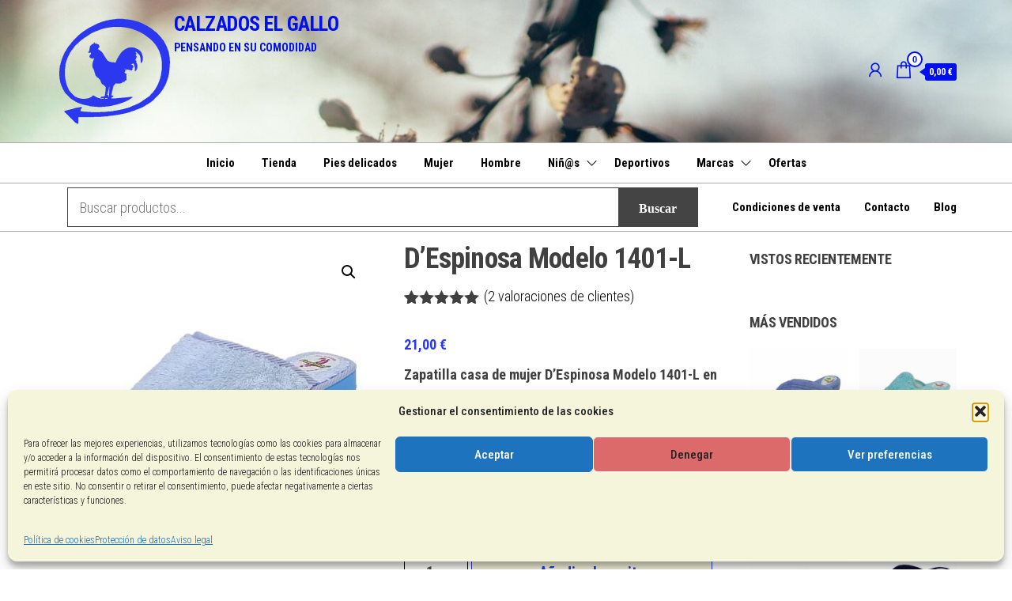

--- FILE ---
content_type: text/html; charset=UTF-8
request_url: https://calzadosgallo.es/producto/despinosa-modelo-1401-l/
body_size: 38020
content:
<!DOCTYPE html>
<html lang="es">
<head>
<meta charset="UTF-8">
<meta name="viewport" content="width=device-width, initial-scale=1">
<link rel="profile" href="http://gmpg.org/xfn/11">
<meta name='robots' content='index, follow, max-image-preview:large, max-snippet:-1, max-video-preview:-1' />
<script>window._wca = window._wca || [];</script>
<!-- This site is optimized with the Yoast SEO plugin v26.7 - https://yoast.com/wordpress/plugins/seo/ -->
<title>D&#039;Espinosa Modelo 1401-L - CALZADOS EL GALLO</title>
<meta name="description" content="Zapatilla casa de mujer D&#039;Espinosa Modelo 1401-L en rizo algodón 100 %. Forro es de toalla blanca. Plantilla en rizo al tono. Piso de goma micro, sin cuña." />
<link rel="canonical" href="https://calzadosgallo.es/producto/despinosa-modelo-1401-l/" />
<meta property="og:locale" content="es_ES" />
<meta property="og:type" content="article" />
<meta property="og:title" content="D&#039;Espinosa Modelo 1401-L - CALZADOS EL GALLO" />
<meta property="og:description" content="Zapatilla casa de mujer D&#039;Espinosa Modelo 1401-L en rizo algodón 100 %. Forro es de toalla blanca. Plantilla en rizo al tono. Piso de goma micro, sin cuña." />
<meta property="og:url" content="https://calzadosgallo.es/producto/despinosa-modelo-1401-l/" />
<meta property="og:site_name" content="CALZADOS EL GALLO" />
<meta property="article:publisher" content="https://www.facebook.com/pg/CALZADOS-EL-GALLO-364287097513055/about/?ref=page_internal" />
<meta property="article:modified_time" content="2025-11-11T16:54:11+00:00" />
<meta property="og:image" content="https://calzadosgallo.es/wp-content/uploads/2019/02/8005.jpg" />
<meta property="og:image:width" content="600" />
<meta property="og:image:height" content="600" />
<meta property="og:image:type" content="image/jpeg" />
<meta name="twitter:card" content="summary_large_image" />
<meta name="twitter:site" content="@CalzadosElGallo" />
<meta name="twitter:label1" content="Tiempo de lectura" />
<meta name="twitter:data1" content="1 minuto" />
<!-- / Yoast SEO plugin. -->
<link rel='dns-prefetch' href='//stats.wp.com' />
<link rel='dns-prefetch' href='//secure.gravatar.com' />
<link rel='dns-prefetch' href='//fonts.googleapis.com' />
<link rel='dns-prefetch' href='//v0.wordpress.com' />
<link href='https://fonts.gstatic.com' crossorigin rel='preconnect' />
<link rel="alternate" type="application/rss+xml" title="CALZADOS EL GALLO &raquo; Feed" href="https://calzadosgallo.es/feed/" />
<link rel="alternate" type="application/rss+xml" title="CALZADOS EL GALLO &raquo; Feed de los comentarios" href="https://calzadosgallo.es/comments/feed/" />
<link rel="alternate" type="application/rss+xml" title="CALZADOS EL GALLO &raquo; Comentario D&#8217;Espinosa Modelo 1401-L del feed" href="https://calzadosgallo.es/producto/despinosa-modelo-1401-l/feed/" />
<link rel="alternate" title="oEmbed (JSON)" type="application/json+oembed" href="https://calzadosgallo.es/wp-json/oembed/1.0/embed?url=https%3A%2F%2Fcalzadosgallo.es%2Fproducto%2Fdespinosa-modelo-1401-l%2F" />
<link rel="alternate" title="oEmbed (XML)" type="text/xml+oembed" href="https://calzadosgallo.es/wp-json/oembed/1.0/embed?url=https%3A%2F%2Fcalzadosgallo.es%2Fproducto%2Fdespinosa-modelo-1401-l%2F&#038;format=xml" />
<style id='wp-img-auto-sizes-contain-inline-css' type='text/css'>
img:is([sizes=auto i],[sizes^="auto," i]){contain-intrinsic-size:3000px 1500px}
/*# sourceURL=wp-img-auto-sizes-contain-inline-css */
</style>
<!-- <link rel='stylesheet' id='wcmultishipping-checkout-pickup-points-block-css' href='https://calzadosgallo.es/wp-content/plugins/wc-multishipping/inc/woocommerce_block/style-index.css?ver=0.1.0' type='text/css' media='all' /> -->
<!-- <link rel='stylesheet' id='wcmultishipping-blocks-integration-css' href='https://calzadosgallo.es/wp-content/plugins/wc-multishipping/inc/woocommerce_block/style-index.css?ver=0.1.0' type='text/css' media='all' /> -->
<link rel="stylesheet" type="text/css" href="//calzadosgallo.es/wp-content/cache/wpfc-minified/qa54sfgl/7nsue.css" media="all"/>
<style id='wp-emoji-styles-inline-css' type='text/css'>
img.wp-smiley, img.emoji {
display: inline !important;
border: none !important;
box-shadow: none !important;
height: 1em !important;
width: 1em !important;
margin: 0 0.07em !important;
vertical-align: -0.1em !important;
background: none !important;
padding: 0 !important;
}
/*# sourceURL=wp-emoji-styles-inline-css */
</style>
<style id='wp-block-library-inline-css' type='text/css'>
:root{--wp-block-synced-color:#7a00df;--wp-block-synced-color--rgb:122,0,223;--wp-bound-block-color:var(--wp-block-synced-color);--wp-editor-canvas-background:#ddd;--wp-admin-theme-color:#007cba;--wp-admin-theme-color--rgb:0,124,186;--wp-admin-theme-color-darker-10:#006ba1;--wp-admin-theme-color-darker-10--rgb:0,107,160.5;--wp-admin-theme-color-darker-20:#005a87;--wp-admin-theme-color-darker-20--rgb:0,90,135;--wp-admin-border-width-focus:2px}@media (min-resolution:192dpi){:root{--wp-admin-border-width-focus:1.5px}}.wp-element-button{cursor:pointer}:root .has-very-light-gray-background-color{background-color:#eee}:root .has-very-dark-gray-background-color{background-color:#313131}:root .has-very-light-gray-color{color:#eee}:root .has-very-dark-gray-color{color:#313131}:root .has-vivid-green-cyan-to-vivid-cyan-blue-gradient-background{background:linear-gradient(135deg,#00d084,#0693e3)}:root .has-purple-crush-gradient-background{background:linear-gradient(135deg,#34e2e4,#4721fb 50%,#ab1dfe)}:root .has-hazy-dawn-gradient-background{background:linear-gradient(135deg,#faaca8,#dad0ec)}:root .has-subdued-olive-gradient-background{background:linear-gradient(135deg,#fafae1,#67a671)}:root .has-atomic-cream-gradient-background{background:linear-gradient(135deg,#fdd79a,#004a59)}:root .has-nightshade-gradient-background{background:linear-gradient(135deg,#330968,#31cdcf)}:root .has-midnight-gradient-background{background:linear-gradient(135deg,#020381,#2874fc)}:root{--wp--preset--font-size--normal:16px;--wp--preset--font-size--huge:42px}.has-regular-font-size{font-size:1em}.has-larger-font-size{font-size:2.625em}.has-normal-font-size{font-size:var(--wp--preset--font-size--normal)}.has-huge-font-size{font-size:var(--wp--preset--font-size--huge)}.has-text-align-center{text-align:center}.has-text-align-left{text-align:left}.has-text-align-right{text-align:right}.has-fit-text{white-space:nowrap!important}#end-resizable-editor-section{display:none}.aligncenter{clear:both}.items-justified-left{justify-content:flex-start}.items-justified-center{justify-content:center}.items-justified-right{justify-content:flex-end}.items-justified-space-between{justify-content:space-between}.screen-reader-text{border:0;clip-path:inset(50%);height:1px;margin:-1px;overflow:hidden;padding:0;position:absolute;width:1px;word-wrap:normal!important}.screen-reader-text:focus{background-color:#ddd;clip-path:none;color:#444;display:block;font-size:1em;height:auto;left:5px;line-height:normal;padding:15px 23px 14px;text-decoration:none;top:5px;width:auto;z-index:100000}html :where(.has-border-color){border-style:solid}html :where([style*=border-top-color]){border-top-style:solid}html :where([style*=border-right-color]){border-right-style:solid}html :where([style*=border-bottom-color]){border-bottom-style:solid}html :where([style*=border-left-color]){border-left-style:solid}html :where([style*=border-width]){border-style:solid}html :where([style*=border-top-width]){border-top-style:solid}html :where([style*=border-right-width]){border-right-style:solid}html :where([style*=border-bottom-width]){border-bottom-style:solid}html :where([style*=border-left-width]){border-left-style:solid}html :where(img[class*=wp-image-]){height:auto;max-width:100%}:where(figure){margin:0 0 1em}html :where(.is-position-sticky){--wp-admin--admin-bar--position-offset:var(--wp-admin--admin-bar--height,0px)}@media screen and (max-width:600px){html :where(.is-position-sticky){--wp-admin--admin-bar--position-offset:0px}}
/*# sourceURL=wp-block-library-inline-css */
</style><style id='wp-block-heading-inline-css' type='text/css'>
h1:where(.wp-block-heading).has-background,h2:where(.wp-block-heading).has-background,h3:where(.wp-block-heading).has-background,h4:where(.wp-block-heading).has-background,h5:where(.wp-block-heading).has-background,h6:where(.wp-block-heading).has-background{padding:1.25em 2.375em}h1.has-text-align-left[style*=writing-mode]:where([style*=vertical-lr]),h1.has-text-align-right[style*=writing-mode]:where([style*=vertical-rl]),h2.has-text-align-left[style*=writing-mode]:where([style*=vertical-lr]),h2.has-text-align-right[style*=writing-mode]:where([style*=vertical-rl]),h3.has-text-align-left[style*=writing-mode]:where([style*=vertical-lr]),h3.has-text-align-right[style*=writing-mode]:where([style*=vertical-rl]),h4.has-text-align-left[style*=writing-mode]:where([style*=vertical-lr]),h4.has-text-align-right[style*=writing-mode]:where([style*=vertical-rl]),h5.has-text-align-left[style*=writing-mode]:where([style*=vertical-lr]),h5.has-text-align-right[style*=writing-mode]:where([style*=vertical-rl]),h6.has-text-align-left[style*=writing-mode]:where([style*=vertical-lr]),h6.has-text-align-right[style*=writing-mode]:where([style*=vertical-rl]){rotate:180deg}
/*# sourceURL=https://calzadosgallo.es/wp-includes/blocks/heading/style.min.css */
</style>
<style id='wp-block-spacer-inline-css' type='text/css'>
.wp-block-spacer{clear:both}
/*# sourceURL=https://calzadosgallo.es/wp-includes/blocks/spacer/style.min.css */
</style>
<style id='global-styles-inline-css' type='text/css'>
:root{--wp--preset--aspect-ratio--square: 1;--wp--preset--aspect-ratio--4-3: 4/3;--wp--preset--aspect-ratio--3-4: 3/4;--wp--preset--aspect-ratio--3-2: 3/2;--wp--preset--aspect-ratio--2-3: 2/3;--wp--preset--aspect-ratio--16-9: 16/9;--wp--preset--aspect-ratio--9-16: 9/16;--wp--preset--color--black: #000000;--wp--preset--color--cyan-bluish-gray: #abb8c3;--wp--preset--color--white: #ffffff;--wp--preset--color--pale-pink: #f78da7;--wp--preset--color--vivid-red: #cf2e2e;--wp--preset--color--luminous-vivid-orange: #ff6900;--wp--preset--color--luminous-vivid-amber: #fcb900;--wp--preset--color--light-green-cyan: #7bdcb5;--wp--preset--color--vivid-green-cyan: #00d084;--wp--preset--color--pale-cyan-blue: #8ed1fc;--wp--preset--color--vivid-cyan-blue: #0693e3;--wp--preset--color--vivid-purple: #9b51e0;--wp--preset--gradient--vivid-cyan-blue-to-vivid-purple: linear-gradient(135deg,rgb(6,147,227) 0%,rgb(155,81,224) 100%);--wp--preset--gradient--light-green-cyan-to-vivid-green-cyan: linear-gradient(135deg,rgb(122,220,180) 0%,rgb(0,208,130) 100%);--wp--preset--gradient--luminous-vivid-amber-to-luminous-vivid-orange: linear-gradient(135deg,rgb(252,185,0) 0%,rgb(255,105,0) 100%);--wp--preset--gradient--luminous-vivid-orange-to-vivid-red: linear-gradient(135deg,rgb(255,105,0) 0%,rgb(207,46,46) 100%);--wp--preset--gradient--very-light-gray-to-cyan-bluish-gray: linear-gradient(135deg,rgb(238,238,238) 0%,rgb(169,184,195) 100%);--wp--preset--gradient--cool-to-warm-spectrum: linear-gradient(135deg,rgb(74,234,220) 0%,rgb(151,120,209) 20%,rgb(207,42,186) 40%,rgb(238,44,130) 60%,rgb(251,105,98) 80%,rgb(254,248,76) 100%);--wp--preset--gradient--blush-light-purple: linear-gradient(135deg,rgb(255,206,236) 0%,rgb(152,150,240) 100%);--wp--preset--gradient--blush-bordeaux: linear-gradient(135deg,rgb(254,205,165) 0%,rgb(254,45,45) 50%,rgb(107,0,62) 100%);--wp--preset--gradient--luminous-dusk: linear-gradient(135deg,rgb(255,203,112) 0%,rgb(199,81,192) 50%,rgb(65,88,208) 100%);--wp--preset--gradient--pale-ocean: linear-gradient(135deg,rgb(255,245,203) 0%,rgb(182,227,212) 50%,rgb(51,167,181) 100%);--wp--preset--gradient--electric-grass: linear-gradient(135deg,rgb(202,248,128) 0%,rgb(113,206,126) 100%);--wp--preset--gradient--midnight: linear-gradient(135deg,rgb(2,3,129) 0%,rgb(40,116,252) 100%);--wp--preset--font-size--small: 13px;--wp--preset--font-size--medium: 20px;--wp--preset--font-size--large: 36px;--wp--preset--font-size--x-large: 42px;--wp--preset--spacing--20: 0.44rem;--wp--preset--spacing--30: 0.67rem;--wp--preset--spacing--40: 1rem;--wp--preset--spacing--50: 1.5rem;--wp--preset--spacing--60: 2.25rem;--wp--preset--spacing--70: 3.38rem;--wp--preset--spacing--80: 5.06rem;--wp--preset--shadow--natural: 6px 6px 9px rgba(0, 0, 0, 0.2);--wp--preset--shadow--deep: 12px 12px 50px rgba(0, 0, 0, 0.4);--wp--preset--shadow--sharp: 6px 6px 0px rgba(0, 0, 0, 0.2);--wp--preset--shadow--outlined: 6px 6px 0px -3px rgb(255, 255, 255), 6px 6px rgb(0, 0, 0);--wp--preset--shadow--crisp: 6px 6px 0px rgb(0, 0, 0);}:where(.is-layout-flex){gap: 0.5em;}:where(.is-layout-grid){gap: 0.5em;}body .is-layout-flex{display: flex;}.is-layout-flex{flex-wrap: wrap;align-items: center;}.is-layout-flex > :is(*, div){margin: 0;}body .is-layout-grid{display: grid;}.is-layout-grid > :is(*, div){margin: 0;}:where(.wp-block-columns.is-layout-flex){gap: 2em;}:where(.wp-block-columns.is-layout-grid){gap: 2em;}:where(.wp-block-post-template.is-layout-flex){gap: 1.25em;}:where(.wp-block-post-template.is-layout-grid){gap: 1.25em;}.has-black-color{color: var(--wp--preset--color--black) !important;}.has-cyan-bluish-gray-color{color: var(--wp--preset--color--cyan-bluish-gray) !important;}.has-white-color{color: var(--wp--preset--color--white) !important;}.has-pale-pink-color{color: var(--wp--preset--color--pale-pink) !important;}.has-vivid-red-color{color: var(--wp--preset--color--vivid-red) !important;}.has-luminous-vivid-orange-color{color: var(--wp--preset--color--luminous-vivid-orange) !important;}.has-luminous-vivid-amber-color{color: var(--wp--preset--color--luminous-vivid-amber) !important;}.has-light-green-cyan-color{color: var(--wp--preset--color--light-green-cyan) !important;}.has-vivid-green-cyan-color{color: var(--wp--preset--color--vivid-green-cyan) !important;}.has-pale-cyan-blue-color{color: var(--wp--preset--color--pale-cyan-blue) !important;}.has-vivid-cyan-blue-color{color: var(--wp--preset--color--vivid-cyan-blue) !important;}.has-vivid-purple-color{color: var(--wp--preset--color--vivid-purple) !important;}.has-black-background-color{background-color: var(--wp--preset--color--black) !important;}.has-cyan-bluish-gray-background-color{background-color: var(--wp--preset--color--cyan-bluish-gray) !important;}.has-white-background-color{background-color: var(--wp--preset--color--white) !important;}.has-pale-pink-background-color{background-color: var(--wp--preset--color--pale-pink) !important;}.has-vivid-red-background-color{background-color: var(--wp--preset--color--vivid-red) !important;}.has-luminous-vivid-orange-background-color{background-color: var(--wp--preset--color--luminous-vivid-orange) !important;}.has-luminous-vivid-amber-background-color{background-color: var(--wp--preset--color--luminous-vivid-amber) !important;}.has-light-green-cyan-background-color{background-color: var(--wp--preset--color--light-green-cyan) !important;}.has-vivid-green-cyan-background-color{background-color: var(--wp--preset--color--vivid-green-cyan) !important;}.has-pale-cyan-blue-background-color{background-color: var(--wp--preset--color--pale-cyan-blue) !important;}.has-vivid-cyan-blue-background-color{background-color: var(--wp--preset--color--vivid-cyan-blue) !important;}.has-vivid-purple-background-color{background-color: var(--wp--preset--color--vivid-purple) !important;}.has-black-border-color{border-color: var(--wp--preset--color--black) !important;}.has-cyan-bluish-gray-border-color{border-color: var(--wp--preset--color--cyan-bluish-gray) !important;}.has-white-border-color{border-color: var(--wp--preset--color--white) !important;}.has-pale-pink-border-color{border-color: var(--wp--preset--color--pale-pink) !important;}.has-vivid-red-border-color{border-color: var(--wp--preset--color--vivid-red) !important;}.has-luminous-vivid-orange-border-color{border-color: var(--wp--preset--color--luminous-vivid-orange) !important;}.has-luminous-vivid-amber-border-color{border-color: var(--wp--preset--color--luminous-vivid-amber) !important;}.has-light-green-cyan-border-color{border-color: var(--wp--preset--color--light-green-cyan) !important;}.has-vivid-green-cyan-border-color{border-color: var(--wp--preset--color--vivid-green-cyan) !important;}.has-pale-cyan-blue-border-color{border-color: var(--wp--preset--color--pale-cyan-blue) !important;}.has-vivid-cyan-blue-border-color{border-color: var(--wp--preset--color--vivid-cyan-blue) !important;}.has-vivid-purple-border-color{border-color: var(--wp--preset--color--vivid-purple) !important;}.has-vivid-cyan-blue-to-vivid-purple-gradient-background{background: var(--wp--preset--gradient--vivid-cyan-blue-to-vivid-purple) !important;}.has-light-green-cyan-to-vivid-green-cyan-gradient-background{background: var(--wp--preset--gradient--light-green-cyan-to-vivid-green-cyan) !important;}.has-luminous-vivid-amber-to-luminous-vivid-orange-gradient-background{background: var(--wp--preset--gradient--luminous-vivid-amber-to-luminous-vivid-orange) !important;}.has-luminous-vivid-orange-to-vivid-red-gradient-background{background: var(--wp--preset--gradient--luminous-vivid-orange-to-vivid-red) !important;}.has-very-light-gray-to-cyan-bluish-gray-gradient-background{background: var(--wp--preset--gradient--very-light-gray-to-cyan-bluish-gray) !important;}.has-cool-to-warm-spectrum-gradient-background{background: var(--wp--preset--gradient--cool-to-warm-spectrum) !important;}.has-blush-light-purple-gradient-background{background: var(--wp--preset--gradient--blush-light-purple) !important;}.has-blush-bordeaux-gradient-background{background: var(--wp--preset--gradient--blush-bordeaux) !important;}.has-luminous-dusk-gradient-background{background: var(--wp--preset--gradient--luminous-dusk) !important;}.has-pale-ocean-gradient-background{background: var(--wp--preset--gradient--pale-ocean) !important;}.has-electric-grass-gradient-background{background: var(--wp--preset--gradient--electric-grass) !important;}.has-midnight-gradient-background{background: var(--wp--preset--gradient--midnight) !important;}.has-small-font-size{font-size: var(--wp--preset--font-size--small) !important;}.has-medium-font-size{font-size: var(--wp--preset--font-size--medium) !important;}.has-large-font-size{font-size: var(--wp--preset--font-size--large) !important;}.has-x-large-font-size{font-size: var(--wp--preset--font-size--x-large) !important;}
/*# sourceURL=global-styles-inline-css */
</style>
<style id='classic-theme-styles-inline-css' type='text/css'>
/*! This file is auto-generated */
.wp-block-button__link{color:#fff;background-color:#32373c;border-radius:9999px;box-shadow:none;text-decoration:none;padding:calc(.667em + 2px) calc(1.333em + 2px);font-size:1.125em}.wp-block-file__button{background:#32373c;color:#fff;text-decoration:none}
/*# sourceURL=/wp-includes/css/classic-themes.min.css */
</style>
<!-- <link rel='stylesheet' id='contact-form-7-css' href='https://calzadosgallo.es/wp-content/plugins/contact-form-7/includes/css/styles.css?ver=6.1.4' type='text/css' media='all' /> -->
<!-- <link rel='stylesheet' id='saswp-style-css' href='https://calzadosgallo.es/wp-content/plugins/schema-and-structured-data-for-wp/admin_section/css/saswp-style.min.css?ver=1.54' type='text/css' media='all' /> -->
<!-- <link rel='stylesheet' id='photoswipe-css' href='https://calzadosgallo.es/wp-content/plugins/woocommerce/assets/css/photoswipe/photoswipe.min.css?ver=10.4.3' type='text/css' media='all' /> -->
<!-- <link rel='stylesheet' id='photoswipe-default-skin-css' href='https://calzadosgallo.es/wp-content/plugins/woocommerce/assets/css/photoswipe/default-skin/default-skin.min.css?ver=10.4.3' type='text/css' media='all' /> -->
<!-- <link rel='stylesheet' id='woocommerce-layout-css' href='https://calzadosgallo.es/wp-content/plugins/woocommerce/assets/css/woocommerce-layout.css?ver=10.4.3' type='text/css' media='all' /> -->
<link rel="stylesheet" type="text/css" href="//calzadosgallo.es/wp-content/cache/wpfc-minified/l1n6dsw2/7nxn9.css" media="all"/>
<style id='woocommerce-layout-inline-css' type='text/css'>
.infinite-scroll .woocommerce-pagination {
display: none;
}
/*# sourceURL=woocommerce-layout-inline-css */
</style>
<!-- <link rel='stylesheet' id='woocommerce-smallscreen-css' href='https://calzadosgallo.es/wp-content/plugins/woocommerce/assets/css/woocommerce-smallscreen.css?ver=10.4.3' type='text/css' media='only screen and (max-width: 768px)' /> -->
<link rel="stylesheet" type="text/css" href="//calzadosgallo.es/wp-content/cache/wpfc-minified/2acprs2r/7nsue.css" media="only screen and (max-width: 768px)"/>
<!-- <link rel='stylesheet' id='woocommerce-general-css' href='https://calzadosgallo.es/wp-content/plugins/woocommerce/assets/css/woocommerce.css?ver=10.4.3' type='text/css' media='all' /> -->
<link rel="stylesheet" type="text/css" href="//calzadosgallo.es/wp-content/cache/wpfc-minified/6xl4zkfh/7nsue.css" media="all"/>
<style id='woocommerce-inline-inline-css' type='text/css'>
.woocommerce form .form-row .required { visibility: visible; }
/*# sourceURL=woocommerce-inline-inline-css */
</style>
<!-- <link rel='stylesheet' id='cmplz-general-css' href='https://calzadosgallo.es/wp-content/plugins/complianz-gdpr/assets/css/cookieblocker.min.css?ver=1765973826' type='text/css' media='all' /> -->
<!-- <link rel='stylesheet' id='brands-styles-css' href='https://calzadosgallo.es/wp-content/plugins/woocommerce/assets/css/brands.css?ver=10.4.3' type='text/css' media='all' /> -->
<!-- <link rel='stylesheet' id='bootstrap-css' href='https://calzadosgallo.es/wp-content/themes/envo-shopper/assets/css/bootstrap.css?ver=3.3.7' type='text/css' media='all' /> -->
<!-- <link rel='stylesheet' id='mmenu-light-css' href='https://calzadosgallo.es/wp-content/themes/envo-shopper/assets/css/mmenu-light.min.css?ver=1.1.2.1728495776' type='text/css' media='all' /> -->
<!-- <link rel='stylesheet' id='chld_thm_cfg_parent-css' href='https://calzadosgallo.es/wp-content/themes/envo-shopper/style.css?ver=6.9' type='text/css' media='all' /> -->
<!-- <link rel='stylesheet' id='envo-shopper-stylesheet-css' href='https://calzadosgallo.es/wp-content/themes/envo-shopper-hijo/style.css?ver=1.1.2.1728495776' type='text/css' media='all' /> -->
<!-- <link rel='stylesheet' id='envo-shopper-woo-stylesheet-css' href='https://calzadosgallo.es/wp-content/themes/envo-shopper/assets/css/woocommerce.css?ver=1.1.2.1728495776' type='text/css' media='all' /> -->
<!-- <link rel='stylesheet' id='line-awesome-css' href='https://calzadosgallo.es/wp-content/themes/envo-shopper/assets/css/line-awesome.min.css?ver=1.3.0' type='text/css' media='all' /> -->
<!-- <link rel='stylesheet' id='chld_thm_cfg_separate-css' href='https://calzadosgallo.es/wp-content/themes/envo-shopper-hijo/ctc-style.css?ver=1.1.2.1728495776' type='text/css' media='all' /> -->
<link rel="stylesheet" type="text/css" href="//calzadosgallo.es/wp-content/cache/wpfc-minified/8vbtk1nd/7nsue.css" media="all"/>
<link rel='stylesheet' id='envo-shopper-fonts-css' href='https://fonts.googleapis.com/css?family=Roboto+Condensed%3A300%2C500%2C700&#038;subset=cyrillic%2Ccyrillic-ext%2Cgreek%2Cgreek-ext%2Clatin-ext%2Cvietnamese' type='text/css' media='all' />
<script type="text/javascript" src="https://calzadosgallo.es/wp-includes/js/jquery/jquery.min.js?ver=3.7.1" id="jquery-core-js"></script>
<script type="text/javascript" src="https://calzadosgallo.es/wp-includes/js/jquery/jquery-migrate.min.js?ver=3.4.1" id="jquery-migrate-js"></script>
<script type="text/javascript" src="https://calzadosgallo.es/wp-content/plugins/woocommerce/assets/js/jquery-blockui/jquery.blockUI.min.js?ver=2.7.0-wc.10.4.3" id="wc-jquery-blockui-js" defer="defer" data-wp-strategy="defer"></script>
<script type="text/javascript" id="wc-add-to-cart-js-extra">
/* <![CDATA[ */
var wc_add_to_cart_params = {"ajax_url":"/wp-admin/admin-ajax.php","wc_ajax_url":"/?wc-ajax=%%endpoint%%","i18n_view_cart":"Ver carrito","cart_url":"https://calzadosgallo.es/carrito/","is_cart":"","cart_redirect_after_add":"yes"};
//# sourceURL=wc-add-to-cart-js-extra
/* ]]> */
</script>
<script type="text/javascript" src="https://calzadosgallo.es/wp-content/plugins/woocommerce/assets/js/frontend/add-to-cart.min.js?ver=10.4.3" id="wc-add-to-cart-js" defer="defer" data-wp-strategy="defer"></script>
<script type="text/javascript" src="https://calzadosgallo.es/wp-content/plugins/woocommerce/assets/js/zoom/jquery.zoom.min.js?ver=1.7.21-wc.10.4.3" id="wc-zoom-js" defer="defer" data-wp-strategy="defer"></script>
<script type="text/javascript" src="https://calzadosgallo.es/wp-content/plugins/woocommerce/assets/js/flexslider/jquery.flexslider.min.js?ver=2.7.2-wc.10.4.3" id="wc-flexslider-js" defer="defer" data-wp-strategy="defer"></script>
<script type="text/javascript" src="https://calzadosgallo.es/wp-content/plugins/woocommerce/assets/js/photoswipe/photoswipe.min.js?ver=4.1.1-wc.10.4.3" id="wc-photoswipe-js" defer="defer" data-wp-strategy="defer"></script>
<script type="text/javascript" src="https://calzadosgallo.es/wp-content/plugins/woocommerce/assets/js/photoswipe/photoswipe-ui-default.min.js?ver=4.1.1-wc.10.4.3" id="wc-photoswipe-ui-default-js" defer="defer" data-wp-strategy="defer"></script>
<script type="text/javascript" id="wc-single-product-js-extra">
/* <![CDATA[ */
var wc_single_product_params = {"i18n_required_rating_text":"Por favor elige una puntuaci\u00f3n","i18n_rating_options":["1 de 5 estrellas","2 de 5 estrellas","3 de 5 estrellas","4 de 5 estrellas","5 de 5 estrellas"],"i18n_product_gallery_trigger_text":"Ver galer\u00eda de im\u00e1genes a pantalla completa","review_rating_required":"yes","flexslider":{"rtl":false,"animation":"slide","smoothHeight":true,"directionNav":false,"controlNav":"thumbnails","slideshow":false,"animationSpeed":500,"animationLoop":false,"allowOneSlide":false},"zoom_enabled":"1","zoom_options":[],"photoswipe_enabled":"1","photoswipe_options":{"shareEl":false,"closeOnScroll":false,"history":false,"hideAnimationDuration":0,"showAnimationDuration":0},"flexslider_enabled":"1"};
//# sourceURL=wc-single-product-js-extra
/* ]]> */
</script>
<script type="text/javascript" src="https://calzadosgallo.es/wp-content/plugins/woocommerce/assets/js/frontend/single-product.min.js?ver=10.4.3" id="wc-single-product-js" defer="defer" data-wp-strategy="defer"></script>
<script type="text/javascript" src="https://calzadosgallo.es/wp-content/plugins/woocommerce/assets/js/js-cookie/js.cookie.min.js?ver=2.1.4-wc.10.4.3" id="wc-js-cookie-js" defer="defer" data-wp-strategy="defer"></script>
<script type="text/javascript" id="woocommerce-js-extra">
/* <![CDATA[ */
var woocommerce_params = {"ajax_url":"/wp-admin/admin-ajax.php","wc_ajax_url":"/?wc-ajax=%%endpoint%%","i18n_password_show":"Mostrar contrase\u00f1a","i18n_password_hide":"Ocultar contrase\u00f1a"};
//# sourceURL=woocommerce-js-extra
/* ]]> */
</script>
<script type="text/javascript" src="https://calzadosgallo.es/wp-content/plugins/woocommerce/assets/js/frontend/woocommerce.min.js?ver=10.4.3" id="woocommerce-js" defer="defer" data-wp-strategy="defer"></script>
<script type="text/javascript" id="wc-cart-fragments-js-extra">
/* <![CDATA[ */
var wc_cart_fragments_params = {"ajax_url":"/wp-admin/admin-ajax.php","wc_ajax_url":"/?wc-ajax=%%endpoint%%","cart_hash_key":"wc_cart_hash_7a717baead0325869d99a0fe3cf91341","fragment_name":"wc_fragments_7a717baead0325869d99a0fe3cf91341","request_timeout":"5000"};
//# sourceURL=wc-cart-fragments-js-extra
/* ]]> */
</script>
<script type="text/javascript" src="https://calzadosgallo.es/wp-content/plugins/woocommerce/assets/js/frontend/cart-fragments.min.js?ver=10.4.3" id="wc-cart-fragments-js" defer="defer" data-wp-strategy="defer"></script>
<script data-service="jetpack-statistics" data-category="statistics" type="text/plain" data-cmplz-src="https://stats.wp.com/s-202602.js" id="woocommerce-analytics-js" defer="defer" data-wp-strategy="defer"></script>
<link rel="https://api.w.org/" href="https://calzadosgallo.es/wp-json/" /><link rel="alternate" title="JSON" type="application/json" href="https://calzadosgallo.es/wp-json/wp/v2/product/3586" /><link rel="EditURI" type="application/rsd+xml" title="RSD" href="https://calzadosgallo.es/xmlrpc.php?rsd" />
<meta name="generator" content="WordPress 6.9" />
<meta name="generator" content="WooCommerce 10.4.3" />
<style>img#wpstats{display:none}</style>
<style>.cmplz-hidden {
display: none !important;
}</style>	<noscript><style>.woocommerce-product-gallery{ opacity: 1 !important; }</style></noscript>
<style type="text/css" id="filter-everything-inline-css">.wpc-orderby-select{width:100%}.wpc-filters-open-button-container{display:none}.wpc-debug-message{padding:16px;font-size:14px;border:1px dashed #ccc;margin-bottom:20px}.wpc-debug-title{visibility:hidden}.wpc-button-inner,.wpc-chip-content{display:flex;align-items:center}.wpc-icon-html-wrapper{position:relative;margin-right:10px;top:2px}.wpc-icon-html-wrapper span{display:block;height:1px;width:18px;border-radius:3px;background:#2c2d33;margin-bottom:4px;position:relative}span.wpc-icon-line-1:after,span.wpc-icon-line-2:after,span.wpc-icon-line-3:after{content:"";display:block;width:3px;height:3px;border:1px solid #2c2d33;background-color:#fff;position:absolute;top:-2px;box-sizing:content-box}span.wpc-icon-line-3:after{border-radius:50%;left:2px}span.wpc-icon-line-1:after{border-radius:50%;left:5px}span.wpc-icon-line-2:after{border-radius:50%;left:12px}body .wpc-filters-open-button-container a.wpc-filters-open-widget,body .wpc-filters-open-button-container a.wpc-open-close-filters-button{display:inline-block;text-align:left;border:1px solid #2c2d33;border-radius:2px;line-height:1.5;padding:7px 12px;background-color:transparent;color:#2c2d33;box-sizing:border-box;text-decoration:none!important;font-weight:400;transition:none;position:relative}@media screen and (max-width:768px){.wpc_show_bottom_widget .wpc-filters-open-button-container,.wpc_show_open_close_button .wpc-filters-open-button-container{display:block}.wpc_show_bottom_widget .wpc-filters-open-button-container{margin-top:1em;margin-bottom:1em}}</style>
<!-- Schema & Structured Data For WP v1.54 - -->
<script type="application/ld+json" class="saswp-schema-markup-output">
[{"@context":"https:\/\/schema.org\/","@graph":[{"@context":"https:\/\/schema.org\/","@type":"SiteNavigationElement","@id":"https:\/\/calzadosgallo.es\/#inicio","name":"Inicio","url":"http:\/\/calzadosgallo.es\/"},{"@context":"https:\/\/schema.org\/","@type":"SiteNavigationElement","@id":"https:\/\/calzadosgallo.es\/#tienda","name":"Tienda","url":"https:\/\/calzadosgallo.es\/calzados-el-gallo-tienda\/"},{"@context":"https:\/\/schema.org\/","@type":"SiteNavigationElement","@id":"https:\/\/calzadosgallo.es\/#pies-delicados","name":"Pies delicados","url":"https:\/\/calzadosgallo.es\/categoria-producto\/pies-delicados\/"},{"@context":"https:\/\/schema.org\/","@type":"SiteNavigationElement","@id":"https:\/\/calzadosgallo.es\/#mujer","name":"Mujer","url":"https:\/\/calzadosgallo.es\/categoria-producto\/mujer\/"},{"@context":"https:\/\/schema.org\/","@type":"SiteNavigationElement","@id":"https:\/\/calzadosgallo.es\/#hombre","name":"Hombre","url":"https:\/\/calzadosgallo.es\/categoria-producto\/hombre\/"},{"@context":"https:\/\/schema.org\/","@type":"SiteNavigationElement","@id":"https:\/\/calzadosgallo.es\/#nins","name":"Ni\u00f1@s","url":"https:\/\/calzadosgallo.es\/categoria-producto\/ninas-ninos\/"},{"@context":"https:\/\/schema.org\/","@type":"SiteNavigationElement","@id":"https:\/\/calzadosgallo.es\/#calzado-respetuoso","name":"Calzado respetuoso","url":"https:\/\/calzadosgallo.es\/categoria-producto\/respetuoso\/"},{"@context":"https:\/\/schema.org\/","@type":"SiteNavigationElement","@id":"https:\/\/calzadosgallo.es\/#deportivos","name":"Deportivos","url":"https:\/\/calzadosgallo.es\/categoria-producto\/deportivos\/"},{"@context":"https:\/\/schema.org\/","@type":"SiteNavigationElement","@id":"https:\/\/calzadosgallo.es\/#marcas","name":"Marcas","url":"https:\/\/calzadosgallo.es\/marcas\/"},{"@context":"https:\/\/schema.org\/","@type":"SiteNavigationElement","@id":"https:\/\/calzadosgallo.es\/#despinosa","name":"D'Espinosa","url":"https:\/\/calzadosgallo.es\/marca\/despinosa\/"},{"@context":"https:\/\/schema.org\/","@type":"SiteNavigationElement","@id":"https:\/\/calzadosgallo.es\/#doctor-cutillas","name":"Doctor Cutillas","url":"https:\/\/calzadosgallo.es\/marca\/doctor-cutillas\/"},{"@context":"https:\/\/schema.org\/","@type":"SiteNavigationElement","@id":"https:\/\/calzadosgallo.es\/#fluchos","name":"Fluchos","url":"https:\/\/calzadosgallo.es\/marca\/fluchos\/"},{"@context":"https:\/\/schema.org\/","@type":"SiteNavigationElement","@id":"https:\/\/calzadosgallo.es\/#joma","name":"Joma","url":"https:\/\/calzadosgallo.es\/marca\/joma\/"},{"@context":"https:\/\/schema.org\/","@type":"SiteNavigationElement","@id":"https:\/\/calzadosgallo.es\/#nortenas","name":"Norte\u00f1as","url":"https:\/\/calzadosgallo.es\/marca\/nortenas\/"},{"@context":"https:\/\/schema.org\/","@type":"SiteNavigationElement","@id":"https:\/\/calzadosgallo.es\/#pitillos","name":"Pitillos","url":"https:\/\/calzadosgallo.es\/marca\/pitillos\/"},{"@context":"https:\/\/schema.org\/","@type":"SiteNavigationElement","@id":"https:\/\/calzadosgallo.es\/#mas","name":"mas .....","url":"https:\/\/calzadosgallo.es\/marcas\/"},{"@context":"https:\/\/schema.org\/","@type":"SiteNavigationElement","@id":"https:\/\/calzadosgallo.es\/#ofertas","name":"Ofertas","url":"https:\/\/calzadosgallo.es\/categoria-producto\/ofertas\/"}]}]
</script>
<!-- Schema & Structured Data For WP Custom Markup v1.54 - -->
<script type="application/ld+json" class="saswp-custom-schema-markup-output">
{
"@context": "http://schema.org/",
"@type":"Product",
"name":"D'Espinosa Modelo 1401-L",
"image": [
"https://calzadosgallo.es/wp-content/uploads/2019/02/8005.jpg"
],
"description":"Zapatilla casa de mujer D'Espinosa Modelo 1401-L en rizo algodón 100 %. Forro es de toalla blanca. Plantilla en rizo al tono. Piso de goma micro, sin cuña.",
"url":" https://calzadosgallo.es/producto/despinosa-modelo-1401-l/",
"sku":"3586",
"mpn":"3586",
"brand": {
"@type":"Brand",
"name":"D'Espinosa"
},
"offers": {
"@type":"Offer",
"priceCurrency":"EUR",
"price":"21.00",
"priceValidUntil":"2025-11-11",
"url":" https://calzadosgallo.es/producto/despinosa-modelo-1401-l/",
"availability":"https://schema.org/instock"
},
"aggregateRating": {
"@type": "AggregateRating",
"ratingValue":"5",
"reviewCount":"2"
},
"review": [
{
"@type":"Review",
"author" :{
"@type":"Person",
"name":"Eva"
},
"reviewRating": {
"@type": "Rating",
"ratingValue":"5"
},
"reviewBody":"Celeridad, atención excelente y buena calidad del artículo."
},
{
"@type":"Review",
"author" :{
"@type":"Person",
"name":"Eva"
},
"reviewRating": {
"@type": "Rating",
"ratingValue":"5"
},
"reviewBody":"Excelente tanto el artículo como la gestión del envío y la atención, como siempre."
}]
}
</script>
<style type="text/css" id="envo-shopper-header-css">
.site-header {
background-image: url(https://calzadosgallo.es/wp-content/uploads/2018/12/cropped-flowers_sunset_p.jpg);
background-repeat: no-repeat;
background-position: 50% 50%;
-webkit-background-size: cover;
-moz-background-size:    cover;
-o-background-size:      cover;
background-size:         cover;
}
.site-title a, 
.site-title, 
.site-description {
color: #000fef;
}
</style>
<link rel="icon" href="https://calzadosgallo.es/wp-content/uploads/2018/12/Logo-100x100.png" sizes="32x32" />
<link rel="icon" href="https://calzadosgallo.es/wp-content/uploads/2018/12/Logo-300x300.png" sizes="192x192" />
<link rel="apple-touch-icon" href="https://calzadosgallo.es/wp-content/uploads/2018/12/Logo-300x300.png" />
<meta name="msapplication-TileImage" content="https://calzadosgallo.es/wp-content/uploads/2018/12/Logo-300x300.png" />
<style type="text/css" id="wp-custom-css">
/* Colores de carrito y usuario menu superior */
.cart-contents span.count {
border: 2px solid #000fef;
color: #000fef;
}
.amount-cart::before {
border-right: 7px solid #000fef;
}
/* Barra de buscar productos */ 
.la-search::before {
content: "Buscar";
font-size: 16px;
}
.header-search-form {
width: 70% !important;
}
select.header-search-select {
width: 0%;
color: black;
font-weight: bold;
visibility: hidden ;
}
button.header-search-button {
width: 100px;
}
input.header-search-input {
width: 93%;
color: black;
/*font-weight: bold;*/
font-size: 18px
}
/* Menu moviles colores */
.navbar-header {
color: #000fef;
}
.open-panel span {
background-color: #000fef;
}
.mm--home::after {
color: black;
font-weight: bold;
}
.mm::after {
color: black;
font-weight: bold;
}
.dropdown-menu > li > a {
color: black;
font-weight: bold;
}
.mm::before {
border: 0 solid rgb(0, 0, 0);
border-top-width: var(--mm-arrow-weight);
border-left-width: var(--mm-arrow-weight);
}
.mm li::after {
border: 0 solid rgb(0, 0, 0);
border-top-width: var(--mm-arrow-weight);
border-right-width: var(--mm-arrow-weight);
}
/* Color existencias y cantidad */
.woocommerce div.product p.stock {
font-size: 1.15em;
font-weight: bold;
}
.woocommerce div.product .stock {
color: green;
}
.woocommerce div.product .out-of-stock {
color: red;
}
.woocommerce.single-product .quantity .qty {
border: 1px solid black;
font-weight: bold;
}
/* Color de descripcion producto */
p {
font-weight: bold;
}
.woocommerce-error li {
font-weight: bold;
}
.woocommerce table.shop_table td {font-weight: bold;}
/*Color del precio vistos recientemente*/
.woocommerce-Price-amount.amount { color: #000fef; }
/*Fuente texto del filtrado*/
.widget-title.wpc-filter-title {
font-weight: bold;
}
.wpc-horizontal-layout.wpc-horizontal-cols-5 {
font-size: 12px;
}		</style>
<!-- <link rel='stylesheet' id='wc-blocks-style-css' href='https://calzadosgallo.es/wp-content/plugins/woocommerce/assets/client/blocks/wc-blocks.css?ver=wc-10.4.3' type='text/css' media='all' /> -->
<!-- <link rel='stylesheet' id='wc-blocks-style-all-products-css' href='https://calzadosgallo.es/wp-content/plugins/woocommerce/assets/client/blocks/all-products.css?ver=wc-10.4.3' type='text/css' media='all' /> -->
<!-- <link rel='stylesheet' id='joinchat-css' href='https://calzadosgallo.es/wp-content/plugins/creame-whatsapp-me/public/css/joinchat-btn.min.css?ver=6.0.9' type='text/css' media='all' /> -->
<link rel="stylesheet" type="text/css" href="//calzadosgallo.es/wp-content/cache/wpfc-minified/32mz3f1p/7nwjs.css" media="all"/>
<style id='joinchat-inline-css' type='text/css'>
.joinchat{--ch:142;--cs:70%;--cl:49%;--bw:1}
/*# sourceURL=joinchat-inline-css */
</style>
</head>
<body data-cmplz=1 id="blog" class="wp-singular product-template-default single single-product postid-3586 wp-custom-logo wp-theme-envo-shopper wp-child-theme-envo-shopper-hijo theme-envo-shopper woocommerce woocommerce-page woocommerce-no-js wpc_show_open_close_button fpt-template-envo-shopper">
<a class="skip-link screen-reader-text" href="#site-content">Saltar al contenido</a>        <div class="page-wrap">
<div class="site-header container-fluid">
<div class="container" >
<div class="heading-row row" >
<div class="site-heading hidden-xs col-md-8" >
<div class="site-branding-logo">
<a href="https://calzadosgallo.es/" class="custom-logo-link" rel="home"><img width="150" height="150" src="https://calzadosgallo.es/wp-content/uploads/2022/01/Logo_150x150.png" class="custom-logo" alt="Logo Calzados El Gallo" decoding="async" srcset="https://calzadosgallo.es/wp-content/uploads/2022/01/Logo_150x150.png 150w, https://calzadosgallo.es/wp-content/uploads/2022/01/Logo_150x150-100x100.png 100w" sizes="(max-width: 150px) 100vw, 150px" data-attachment-id="21050" data-permalink="https://calzadosgallo.es/?attachment_id=21050" data-orig-file="https://calzadosgallo.es/wp-content/uploads/2022/01/Logo_150x150.png" data-orig-size="150,150" data-comments-opened="1" data-image-meta="{&quot;aperture&quot;:&quot;0&quot;,&quot;credit&quot;:&quot;&quot;,&quot;camera&quot;:&quot;&quot;,&quot;caption&quot;:&quot;&quot;,&quot;created_timestamp&quot;:&quot;0&quot;,&quot;copyright&quot;:&quot;&quot;,&quot;focal_length&quot;:&quot;0&quot;,&quot;iso&quot;:&quot;0&quot;,&quot;shutter_speed&quot;:&quot;0&quot;,&quot;title&quot;:&quot;&quot;,&quot;orientation&quot;:&quot;0&quot;}" data-image-title="Logo Calzados El Gallo" data-image-description="" data-image-caption="" data-medium-file="https://calzadosgallo.es/wp-content/uploads/2022/01/Logo_150x150.png" data-large-file="https://calzadosgallo.es/wp-content/uploads/2022/01/Logo_150x150.png" /></a>        </div>
<div class="site-branding-text">
<p class="site-title"><a href="https://calzadosgallo.es/" rel="home">CALZADOS EL GALLO</a></p>
<p class="site-description">
PENSANDO EN SU COMODIDAD                </p>
</div><!-- .site-branding-text -->
</div>
<div class="heading-widget-area">    
</div>
<div class="site-heading mobile-heading visible-xs" >
<div class="site-branding-logo">
<a href="https://calzadosgallo.es/" class="custom-logo-link" rel="home"><img width="150" height="150" src="https://calzadosgallo.es/wp-content/uploads/2022/01/Logo_150x150.png" class="custom-logo" alt="Logo Calzados El Gallo" decoding="async" srcset="https://calzadosgallo.es/wp-content/uploads/2022/01/Logo_150x150.png 150w, https://calzadosgallo.es/wp-content/uploads/2022/01/Logo_150x150-100x100.png 100w" sizes="(max-width: 150px) 100vw, 150px" data-attachment-id="21050" data-permalink="https://calzadosgallo.es/?attachment_id=21050" data-orig-file="https://calzadosgallo.es/wp-content/uploads/2022/01/Logo_150x150.png" data-orig-size="150,150" data-comments-opened="1" data-image-meta="{&quot;aperture&quot;:&quot;0&quot;,&quot;credit&quot;:&quot;&quot;,&quot;camera&quot;:&quot;&quot;,&quot;caption&quot;:&quot;&quot;,&quot;created_timestamp&quot;:&quot;0&quot;,&quot;copyright&quot;:&quot;&quot;,&quot;focal_length&quot;:&quot;0&quot;,&quot;iso&quot;:&quot;0&quot;,&quot;shutter_speed&quot;:&quot;0&quot;,&quot;title&quot;:&quot;&quot;,&quot;orientation&quot;:&quot;0&quot;}" data-image-title="Logo Calzados El Gallo" data-image-description="" data-image-caption="" data-medium-file="https://calzadosgallo.es/wp-content/uploads/2022/01/Logo_150x150.png" data-large-file="https://calzadosgallo.es/wp-content/uploads/2022/01/Logo_150x150.png" /></a>        </div>
<div class="site-branding-text">
<p class="site-title"><a href="https://calzadosgallo.es/" rel="home">CALZADOS EL GALLO</a></p>
<p class="site-description">
PENSANDO EN SU COMODIDAD                </p>
</div><!-- .site-branding-text -->
</div>
<div class="header-right col-md-3" >
<div class="header-cart">
<div class="header-cart-block">
<div class="header-cart-inner">
<a class="cart-contents" href="https://calzadosgallo.es/carrito/" data-tooltip="Carro" title="Carro">
<i class="la la-shopping-bag"><span class="count">0</span></i>
<div class="amount-cart hidden-xs">0,00&nbsp;&euro;</div> 
</a>
<ul class="site-header-cart menu list-unstyled text-center">
<li>
<div class="widget woocommerce widget_shopping_cart"><div class="widget_shopping_cart_content"></div></div>                            </li>
</ul>
</div>
</div>
</div>
<div class="header-my-account">
<div class="header-login"> 
<a href="https://calzadosgallo.es/mi-cuenta/" data-tooltip="Mi cuenta" title="Mi cuenta">
<i class="la la-user"></i>
</a>
</div>
</div>
</div>
<div class="header-right menu-button visible-xs" >
<div class="navbar-header">
<span class="navbar-brand brand-absolute visible-xs">Menú</span>
<a href="#" id="main-menu-panel" class="open-panel" data-panel="main-menu-panel">
<span></span>
<span></span>
<span></span>
</a>
</div>
</div>
</div>
</div>
</div>
<div class="site-menu-bar container-fluid">
<div class="container" >
<div class="menu-row row" >
<div class="menu-heading">
<nav id="site-navigation" class="navbar navbar-default">
<div id="my-menu" class="menu-container"><ul id="menu-menu-superior" class="nav navbar-nav navbar-center"><li   id="menu-item-56" class="menu-item menu-item-type-custom menu-item-object-custom menu-item-home menu-item-56 nav-item"><a title="Inicio" href="http://calzadosgallo.es/" class="nav-link">Inicio</a></li>
<li   id="menu-item-3930" class="menu-item menu-item-type-custom menu-item-object-custom menu-item-3930 nav-item"><a title="Tienda" href="https://calzadosgallo.es/calzados-el-gallo-tienda/" class="nav-link">Tienda</a></li>
<li   id="menu-item-3164" class="menu-item menu-item-type-custom menu-item-object-custom menu-item-3164 nav-item"><a title="Pies delicados" href="https://calzadosgallo.es/categoria-producto/pies-delicados/" class="nav-link">Pies delicados</a></li>
<li   id="menu-item-1157" class="menu-item menu-item-type-custom menu-item-object-custom menu-item-1157 nav-item"><a title="Mujer" href="https://calzadosgallo.es/categoria-producto/mujer/" class="nav-link">Mujer</a></li>
<li   id="menu-item-1158" class="menu-item menu-item-type-custom menu-item-object-custom menu-item-1158 nav-item"><a title="Hombre" href="https://calzadosgallo.es/categoria-producto/hombre/" class="nav-link">Hombre</a></li>
<li   id="menu-item-1159" class="menu-item menu-item-type-custom menu-item-object-custom menu-item-has-children dropdown menu-item-1159 nav-item"><a title="Niñ@s" href="https://calzadosgallo.es/categoria-producto/ninas-ninos/" data-toggle="dropdown" aria-haspopup="true" aria-expanded="false" class="dropdown-toggle nav-link" id="menu-item-dropdown-1159">Niñ@s</a>
<ul class="dropdown-menu" aria-labelledby="menu-item-dropdown-1159" role="menu">
<li   id="menu-item-29485" class="menu-item menu-item-type-custom menu-item-object-custom menu-item-29485 nav-item"><a title="Calzado respetuoso" href="https://calzadosgallo.es/categoria-producto/respetuoso/" class="dropdown-item">Calzado respetuoso</a></li>
</ul>
</li>
<li   id="menu-item-1160" class="menu-item menu-item-type-custom menu-item-object-custom menu-item-1160 nav-item"><a title="Deportivos" href="https://calzadosgallo.es/categoria-producto/deportivos/" class="nav-link">Deportivos</a></li>
<li   id="menu-item-16037" class="menu-item menu-item-type-custom menu-item-object-custom menu-item-has-children dropdown menu-item-16037 nav-item"><a title="Marcas" href="https://calzadosgallo.es/marcas/" data-toggle="dropdown" aria-haspopup="true" aria-expanded="false" class="dropdown-toggle nav-link" id="menu-item-dropdown-16037">Marcas</a>
<ul class="dropdown-menu" aria-labelledby="menu-item-dropdown-16037" role="menu">
<li   id="menu-item-31094" class="menu-item menu-item-type-custom menu-item-object-custom menu-item-31094 nav-item"><a title="D&#039;Espinosa" href="https://calzadosgallo.es/marca/despinosa/" class="dropdown-item">D&#8217;Espinosa</a></li>
<li   id="menu-item-31095" class="menu-item menu-item-type-custom menu-item-object-custom menu-item-31095 nav-item"><a title="Doctor Cutillas" href="https://calzadosgallo.es/marca/doctor-cutillas/" class="dropdown-item">Doctor Cutillas</a></li>
<li   id="menu-item-31096" class="menu-item menu-item-type-custom menu-item-object-custom menu-item-31096 nav-item"><a title="Fluchos" href="https://calzadosgallo.es/marca/fluchos/" class="dropdown-item">Fluchos</a></li>
<li   id="menu-item-31097" class="menu-item menu-item-type-custom menu-item-object-custom menu-item-31097 nav-item"><a title="Joma" href="https://calzadosgallo.es/marca/joma/" class="dropdown-item">Joma</a></li>
<li   id="menu-item-31098" class="menu-item menu-item-type-custom menu-item-object-custom menu-item-31098 nav-item"><a title="Norteñas" href="https://calzadosgallo.es/marca/nortenas/" class="dropdown-item">Norteñas</a></li>
<li   id="menu-item-31099" class="menu-item menu-item-type-custom menu-item-object-custom menu-item-31099 nav-item"><a title="Pitillos" href="https://calzadosgallo.es/marca/pitillos/" class="dropdown-item">Pitillos</a></li>
<li   id="menu-item-21080" class="menu-item menu-item-type-custom menu-item-object-custom menu-item-21080 nav-item"><a title="mas ....." href="https://calzadosgallo.es/marcas/" class="dropdown-item">mas &#8230;..</a></li>
</ul>
</li>
<li   id="menu-item-1161" class="menu-item menu-item-type-custom menu-item-object-custom menu-item-1161 nav-item"><a title="Ofertas" href="https://calzadosgallo.es/categoria-producto/ofertas/" class="nav-link">Ofertas</a></li>
</ul></div>                </nav>    
</div>
</div>
</div>
</div>
<div class="main-menu">
<nav id="second-site-navigation" class="navbar navbar-default search-on menu-right-on ">
<div class="container">   
<ul class="envo-categories-menu nav navbar-nav navbar-left">
<li class="envo-categories-menu-item menu-item menu-item-has-children dropdown">
<a class="envo-categories-menu-first" href="#">
Categorías                    </a>
<ul id="menu-categories-menu" class="menu-categories-menu dropdown-menu">
<li class="menu-item canamo"><a href="https://calzadosgallo.es/categoria-producto/canamo/" class="nav-link">Cáñamo</a></li><li class="menu-item trabajo"><a href="https://calzadosgallo.es/categoria-producto/trabajo/" class="nav-link">Trabajo</a></li><li class="menu-item sin-categoria"><a href="https://calzadosgallo.es/categoria-producto/sin-categoria/" class="nav-link">Sin categoría</a></li><li class="menu-item botas"><a href="https://calzadosgallo.es/categoria-producto/botas/" class="nav-link">Botas</a></li><li class="menu-item botines"><a href="https://calzadosgallo.es/categoria-producto/botines/" class="nav-link">Botines</a></li><li class="menu-item casa"><a href="https://calzadosgallo.es/categoria-producto/casa/" class="nav-link">Casa</a></li><li class="menu-item castellanos"><a href="https://calzadosgallo.es/categoria-producto/castellanos/" class="nav-link">Castellanos</a></li><li class="menu-item colegio"><a href="https://calzadosgallo.es/categoria-producto/colegio/" class="nav-link">Colegio</a></li><li class="menu-item deportivos"><a href="https://calzadosgallo.es/categoria-producto/deportivos/" class="nav-link">Deportivos</a></li><li class="menu-item hombre"><a href="https://calzadosgallo.es/categoria-producto/hombre/" class="nav-link">Hombre</a></li><li class="menu-item mujer"><a href="https://calzadosgallo.es/categoria-producto/mujer/" class="nav-link">Mujer</a></li><li class="menu-item ninas-ninos"><a href="https://calzadosgallo.es/categoria-producto/ninas-ninos/" class="nav-link">Niñ@s</a></li><li class="menu-item ofertas"><a href="https://calzadosgallo.es/categoria-producto/ofertas/" class="nav-link">Ofertas</a></li><li class="menu-item otono-invierno"><a href="https://calzadosgallo.es/categoria-producto/otono-invierno/" class="nav-link">Otoño-Invierno</a></li><li class="menu-item pies-delicados"><a href="https://calzadosgallo.es/categoria-producto/pies-delicados/" class="nav-link">Pies delicados</a></li><li class="menu-item primavera-verano"><a href="https://calzadosgallo.es/categoria-producto/primavera-verano/" class="nav-link">Primavera-Verano</a></li><li class="menu-item respetuoso"><a href="https://calzadosgallo.es/categoria-producto/respetuoso/" class="nav-link">Respetuoso</a></li><li class="menu-item sandalias"><a href="https://calzadosgallo.es/categoria-producto/sandalias/" class="nav-link">Sandalias</a></li><li class="menu-item zapatillas"><a href="https://calzadosgallo.es/categoria-producto/zapatillas/" class="nav-link">Zapatillas</a></li><li class="menu-item zapatos"><a href="https://calzadosgallo.es/categoria-producto/zapatos/" class="nav-link">Zapatos</a></li>                    </ul>
</li>
</ul>
<div class="header-search-form">
<form role="search" method="get" action="https://calzadosgallo.es/">
<input type="hidden" name="post_type" value="product" />
<input class="header-search-input" name="s" type="text" placeholder="Buscar productos..."/>
<select class="header-search-select" name="product_cat">
<option value="">Todas las categorías</option> 
<option value="canamo">Cáñamo <span>(1)</span></option><option value="trabajo">Trabajo <span>(3)</span></option><option value="sin-categoria">Sin categoría <span>(1)</span></option><option value="botas">Botas <span>(54)</span></option><option value="botines">Botines <span>(21)</span></option><option value="casa">Casa <span>(265)</span></option><option value="castellanos">Castellanos <span>(2)</span></option><option value="colegio">Colegio <span>(18)</span></option><option value="deportivos">Deportivos <span>(89)</span></option><option value="hombre">Hombre <span>(202)</span></option><option value="mujer">Mujer <span>(450)</span></option><option value="ninas-ninos">Niñ@s <span>(132)</span></option><option value="ofertas">Ofertas <span>(327)</span></option><option value="otono-invierno">Otoño-Invierno <span>(434)</span></option><option value="pies-delicados">Pies delicados <span>(167)</span></option><option value="primavera-verano">Primavera-Verano <span>(426)</span></option><option value="respetuoso">Respetuoso <span>(10)</span></option><option value="sandalias">Sandalias <span>(117)</span></option><option value="zapatillas">Zapatillas <span>(363)</span></option><option value="zapatos">Zapatos <span>(181)</span></option>                </select>
<button class="header-search-button" type="submit"><i class="la la-search" aria-hidden="true"></i></button>
</form>
</div>
<div id="my-menu-right" class="menu-container"><ul id="menu-condiciones" class="nav navbar-nav navbar-right"><li   id="menu-item-995" class="menu-item menu-item-type-post_type menu-item-object-page menu-item-995 nav-item"><a title="Condiciones de venta" href="https://calzadosgallo.es/condiciones-de-venta/" class="nav-link">Condiciones de venta</a></li>
<li   id="menu-item-246" class="menu-item menu-item-type-post_type menu-item-object-page menu-item-246 nav-item"><a title="Contacto" href="https://calzadosgallo.es/contacto/" class="nav-link">Contacto</a></li>
<li   id="menu-item-21053" class="menu-item menu-item-type-post_type menu-item-object-page menu-item-21053 nav-item"><a title="Blog" href="https://calzadosgallo.es/blog/" class="nav-link">Blog</a></li>
</ul></div>            </div>
</nav> 
</div>
<div id="site-content" class="container main-container" role="main">
<div class="page-area">
<div class="row">
<article class="col-md-9">
<div class="woocommerce-notices-wrapper"></div><div id="product-3586" class="product type-product post-3586 status-publish first instock product_cat-casa product_cat-mujer product_cat-primavera-verano product_cat-zapatillas product_tag-forro-toalla product_tag-piso-micro product_tag-plantilla-toalla product_tag-tejido-toalla has-post-thumbnail shipping-taxable purchasable product-type-variable">
<div class="woocommerce-product-gallery woocommerce-product-gallery--with-images woocommerce-product-gallery--columns-4 images" data-columns="4" style="opacity: 0; transition: opacity .25s ease-in-out;">
<div class="woocommerce-product-gallery__wrapper">
<div data-thumb="https://calzadosgallo.es/wp-content/uploads/2019/02/8005-100x100.jpg" data-thumb-alt="DEspinosa Modelo 1401-L Celeste" data-thumb-srcset="https://calzadosgallo.es/wp-content/uploads/2019/02/8005-100x100.jpg 100w, https://calzadosgallo.es/wp-content/uploads/2019/02/8005-300x300.jpg 300w, https://calzadosgallo.es/wp-content/uploads/2019/02/8005-150x150.jpg 150w, https://calzadosgallo.es/wp-content/uploads/2019/02/8005.jpg 600w"  data-thumb-sizes="(max-width: 100px) 100vw, 100px" class="woocommerce-product-gallery__image"><a href="https://calzadosgallo.es/wp-content/uploads/2019/02/8005.jpg"><img width="600" height="600" src="https://calzadosgallo.es/wp-content/uploads/2019/02/8005.jpg" class="wp-post-image" alt="DEspinosa Modelo 1401-L Celeste" data-caption="" data-src="https://calzadosgallo.es/wp-content/uploads/2019/02/8005.jpg" data-large_image="https://calzadosgallo.es/wp-content/uploads/2019/02/8005.jpg" data-large_image_width="600" data-large_image_height="600" decoding="async" fetchpriority="high" srcset="https://calzadosgallo.es/wp-content/uploads/2019/02/8005.jpg 600w, https://calzadosgallo.es/wp-content/uploads/2019/02/8005-300x300.jpg 300w, https://calzadosgallo.es/wp-content/uploads/2019/02/8005-150x150.jpg 150w, https://calzadosgallo.es/wp-content/uploads/2019/02/8005-100x100.jpg 100w" sizes="(max-width: 600px) 100vw, 600px" data-attachment-id="3615" data-permalink="https://calzadosgallo.es/?attachment_id=3615" data-orig-file="https://calzadosgallo.es/wp-content/uploads/2019/02/8005.jpg" data-orig-size="600,600" data-comments-opened="1" data-image-meta="{&quot;aperture&quot;:&quot;0&quot;,&quot;credit&quot;:&quot;&quot;,&quot;camera&quot;:&quot;&quot;,&quot;caption&quot;:&quot;&quot;,&quot;created_timestamp&quot;:&quot;0&quot;,&quot;copyright&quot;:&quot;&quot;,&quot;focal_length&quot;:&quot;0&quot;,&quot;iso&quot;:&quot;0&quot;,&quot;shutter_speed&quot;:&quot;0&quot;,&quot;title&quot;:&quot;&quot;,&quot;orientation&quot;:&quot;0&quot;}" data-image-title="DEspinosa Modelo 1401-L Celeste" data-image-description="" data-image-caption="" data-medium-file="https://calzadosgallo.es/wp-content/uploads/2019/02/8005-300x300.jpg" data-large-file="https://calzadosgallo.es/wp-content/uploads/2019/02/8005.jpg" /></a></div><div data-thumb="https://calzadosgallo.es/wp-content/uploads/2019/02/8036-100x100.jpg" data-thumb-alt="DEspinosa Modelo 1401-L Fuxia" data-thumb-srcset="https://calzadosgallo.es/wp-content/uploads/2019/02/8036-100x100.jpg 100w, https://calzadosgallo.es/wp-content/uploads/2019/02/8036-300x300.jpg 300w, https://calzadosgallo.es/wp-content/uploads/2019/02/8036-150x150.jpg 150w, https://calzadosgallo.es/wp-content/uploads/2019/02/8036.jpg 600w"  data-thumb-sizes="(max-width: 100px) 100vw, 100px" class="woocommerce-product-gallery__image"><a href="https://calzadosgallo.es/wp-content/uploads/2019/02/8036.jpg"><img width="600" height="600" src="https://calzadosgallo.es/wp-content/uploads/2019/02/8036.jpg" class="" alt="DEspinosa Modelo 1401-L Fuxia" data-caption="" data-src="https://calzadosgallo.es/wp-content/uploads/2019/02/8036.jpg" data-large_image="https://calzadosgallo.es/wp-content/uploads/2019/02/8036.jpg" data-large_image_width="600" data-large_image_height="600" decoding="async" srcset="https://calzadosgallo.es/wp-content/uploads/2019/02/8036.jpg 600w, https://calzadosgallo.es/wp-content/uploads/2019/02/8036-300x300.jpg 300w, https://calzadosgallo.es/wp-content/uploads/2019/02/8036-150x150.jpg 150w, https://calzadosgallo.es/wp-content/uploads/2019/02/8036-100x100.jpg 100w" sizes="(max-width: 600px) 100vw, 600px" data-attachment-id="3618" data-permalink="https://calzadosgallo.es/?attachment_id=3618" data-orig-file="https://calzadosgallo.es/wp-content/uploads/2019/02/8036.jpg" data-orig-size="600,600" data-comments-opened="1" data-image-meta="{&quot;aperture&quot;:&quot;0&quot;,&quot;credit&quot;:&quot;&quot;,&quot;camera&quot;:&quot;&quot;,&quot;caption&quot;:&quot;&quot;,&quot;created_timestamp&quot;:&quot;0&quot;,&quot;copyright&quot;:&quot;&quot;,&quot;focal_length&quot;:&quot;0&quot;,&quot;iso&quot;:&quot;0&quot;,&quot;shutter_speed&quot;:&quot;0&quot;,&quot;title&quot;:&quot;&quot;,&quot;orientation&quot;:&quot;0&quot;}" data-image-title="DEspinosa Modelo 1401-L Fuxia" data-image-description="" data-image-caption="" data-medium-file="https://calzadosgallo.es/wp-content/uploads/2019/02/8036-300x300.jpg" data-large-file="https://calzadosgallo.es/wp-content/uploads/2019/02/8036.jpg" /></a></div><div data-thumb="https://calzadosgallo.es/wp-content/uploads/2019/02/8035-100x100.jpg" data-thumb-alt="DEspinosa Modelo 1401-L Azulón" data-thumb-srcset="https://calzadosgallo.es/wp-content/uploads/2019/02/8035-100x100.jpg 100w, https://calzadosgallo.es/wp-content/uploads/2019/02/8035-300x300.jpg 300w, https://calzadosgallo.es/wp-content/uploads/2019/02/8035-150x150.jpg 150w, https://calzadosgallo.es/wp-content/uploads/2019/02/8035.jpg 600w"  data-thumb-sizes="(max-width: 100px) 100vw, 100px" class="woocommerce-product-gallery__image"><a href="https://calzadosgallo.es/wp-content/uploads/2019/02/8035.jpg"><img width="600" height="600" src="https://calzadosgallo.es/wp-content/uploads/2019/02/8035.jpg" class="" alt="DEspinosa Modelo 1401-L Azulón" data-caption="" data-src="https://calzadosgallo.es/wp-content/uploads/2019/02/8035.jpg" data-large_image="https://calzadosgallo.es/wp-content/uploads/2019/02/8035.jpg" data-large_image_width="600" data-large_image_height="600" decoding="async" srcset="https://calzadosgallo.es/wp-content/uploads/2019/02/8035.jpg 600w, https://calzadosgallo.es/wp-content/uploads/2019/02/8035-300x300.jpg 300w, https://calzadosgallo.es/wp-content/uploads/2019/02/8035-150x150.jpg 150w, https://calzadosgallo.es/wp-content/uploads/2019/02/8035-100x100.jpg 100w" sizes="(max-width: 600px) 100vw, 600px" data-attachment-id="3617" data-permalink="https://calzadosgallo.es/?attachment_id=3617" data-orig-file="https://calzadosgallo.es/wp-content/uploads/2019/02/8035.jpg" data-orig-size="600,600" data-comments-opened="1" data-image-meta="{&quot;aperture&quot;:&quot;0&quot;,&quot;credit&quot;:&quot;&quot;,&quot;camera&quot;:&quot;&quot;,&quot;caption&quot;:&quot;&quot;,&quot;created_timestamp&quot;:&quot;0&quot;,&quot;copyright&quot;:&quot;&quot;,&quot;focal_length&quot;:&quot;0&quot;,&quot;iso&quot;:&quot;0&quot;,&quot;shutter_speed&quot;:&quot;0&quot;,&quot;title&quot;:&quot;&quot;,&quot;orientation&quot;:&quot;0&quot;}" data-image-title="DEspinosa Modelo 1401-L Azulón" data-image-description="" data-image-caption="" data-medium-file="https://calzadosgallo.es/wp-content/uploads/2019/02/8035-300x300.jpg" data-large-file="https://calzadosgallo.es/wp-content/uploads/2019/02/8035.jpg" /></a></div><div data-thumb="https://calzadosgallo.es/wp-content/uploads/2019/02/8006-100x100.jpg" data-thumb-alt="DEspinosa Modelo 1401-L Verde Claro" data-thumb-srcset="https://calzadosgallo.es/wp-content/uploads/2019/02/8006-100x100.jpg 100w, https://calzadosgallo.es/wp-content/uploads/2019/02/8006-300x300.jpg 300w, https://calzadosgallo.es/wp-content/uploads/2019/02/8006-150x150.jpg 150w, https://calzadosgallo.es/wp-content/uploads/2019/02/8006.jpg 600w"  data-thumb-sizes="(max-width: 100px) 100vw, 100px" class="woocommerce-product-gallery__image"><a href="https://calzadosgallo.es/wp-content/uploads/2019/02/8006.jpg"><img width="600" height="600" src="https://calzadosgallo.es/wp-content/uploads/2019/02/8006.jpg" class="" alt="DEspinosa Modelo 1401-L Verde Claro" data-caption="" data-src="https://calzadosgallo.es/wp-content/uploads/2019/02/8006.jpg" data-large_image="https://calzadosgallo.es/wp-content/uploads/2019/02/8006.jpg" data-large_image_width="600" data-large_image_height="600" decoding="async" loading="lazy" srcset="https://calzadosgallo.es/wp-content/uploads/2019/02/8006.jpg 600w, https://calzadosgallo.es/wp-content/uploads/2019/02/8006-300x300.jpg 300w, https://calzadosgallo.es/wp-content/uploads/2019/02/8006-150x150.jpg 150w, https://calzadosgallo.es/wp-content/uploads/2019/02/8006-100x100.jpg 100w" sizes="auto, (max-width: 600px) 100vw, 600px" data-attachment-id="3616" data-permalink="https://calzadosgallo.es/?attachment_id=3616" data-orig-file="https://calzadosgallo.es/wp-content/uploads/2019/02/8006.jpg" data-orig-size="600,600" data-comments-opened="1" data-image-meta="{&quot;aperture&quot;:&quot;0&quot;,&quot;credit&quot;:&quot;&quot;,&quot;camera&quot;:&quot;&quot;,&quot;caption&quot;:&quot;&quot;,&quot;created_timestamp&quot;:&quot;0&quot;,&quot;copyright&quot;:&quot;&quot;,&quot;focal_length&quot;:&quot;0&quot;,&quot;iso&quot;:&quot;0&quot;,&quot;shutter_speed&quot;:&quot;0&quot;,&quot;title&quot;:&quot;&quot;,&quot;orientation&quot;:&quot;0&quot;}" data-image-title="DEspinosa Modelo 1401-L Verde Claro" data-image-description="" data-image-caption="" data-medium-file="https://calzadosgallo.es/wp-content/uploads/2019/02/8006-300x300.jpg" data-large-file="https://calzadosgallo.es/wp-content/uploads/2019/02/8006.jpg" /></a></div><div data-thumb="https://calzadosgallo.es/wp-content/uploads/2023/03/8005-Lateral-100x100.jpg" data-thumb-alt="DEspinosa Modelo 1401-L Celeste Lateral" data-thumb-srcset="https://calzadosgallo.es/wp-content/uploads/2023/03/8005-Lateral-100x100.jpg 100w, https://calzadosgallo.es/wp-content/uploads/2023/03/8005-Lateral-300x300.jpg 300w, https://calzadosgallo.es/wp-content/uploads/2023/03/8005-Lateral-150x150.jpg 150w, https://calzadosgallo.es/wp-content/uploads/2023/03/8005-Lateral.jpg 600w"  data-thumb-sizes="(max-width: 100px) 100vw, 100px" class="woocommerce-product-gallery__image"><a href="https://calzadosgallo.es/wp-content/uploads/2023/03/8005-Lateral.jpg"><img width="600" height="600" src="https://calzadosgallo.es/wp-content/uploads/2023/03/8005-Lateral.jpg" class="" alt="DEspinosa Modelo 1401-L Celeste Lateral" data-caption="" data-src="https://calzadosgallo.es/wp-content/uploads/2023/03/8005-Lateral.jpg" data-large_image="https://calzadosgallo.es/wp-content/uploads/2023/03/8005-Lateral.jpg" data-large_image_width="600" data-large_image_height="600" decoding="async" loading="lazy" srcset="https://calzadosgallo.es/wp-content/uploads/2023/03/8005-Lateral.jpg 600w, https://calzadosgallo.es/wp-content/uploads/2023/03/8005-Lateral-300x300.jpg 300w, https://calzadosgallo.es/wp-content/uploads/2023/03/8005-Lateral-150x150.jpg 150w, https://calzadosgallo.es/wp-content/uploads/2023/03/8005-Lateral-100x100.jpg 100w" sizes="auto, (max-width: 600px) 100vw, 600px" data-attachment-id="26554" data-permalink="https://calzadosgallo.es/?attachment_id=26554" data-orig-file="https://calzadosgallo.es/wp-content/uploads/2023/03/8005-Lateral.jpg" data-orig-size="600,600" data-comments-opened="1" data-image-meta="{&quot;aperture&quot;:&quot;0&quot;,&quot;credit&quot;:&quot;&quot;,&quot;camera&quot;:&quot;&quot;,&quot;caption&quot;:&quot;&quot;,&quot;created_timestamp&quot;:&quot;0&quot;,&quot;copyright&quot;:&quot;&quot;,&quot;focal_length&quot;:&quot;0&quot;,&quot;iso&quot;:&quot;0&quot;,&quot;shutter_speed&quot;:&quot;0&quot;,&quot;title&quot;:&quot;&quot;,&quot;orientation&quot;:&quot;0&quot;}" data-image-title="DEspinosa Modelo 1401-L Celeste Lateral" data-image-description="" data-image-caption="" data-medium-file="https://calzadosgallo.es/wp-content/uploads/2023/03/8005-Lateral-300x300.jpg" data-large-file="https://calzadosgallo.es/wp-content/uploads/2023/03/8005-Lateral.jpg" /></a></div><div data-thumb="https://calzadosgallo.es/wp-content/uploads/2023/03/8036-Lateral-100x100.jpg" data-thumb-alt="DEspinosa Modelo 1401-L Fuxia Lateral" data-thumb-srcset="https://calzadosgallo.es/wp-content/uploads/2023/03/8036-Lateral-100x100.jpg 100w, https://calzadosgallo.es/wp-content/uploads/2023/03/8036-Lateral-300x300.jpg 300w, https://calzadosgallo.es/wp-content/uploads/2023/03/8036-Lateral-150x150.jpg 150w, https://calzadosgallo.es/wp-content/uploads/2023/03/8036-Lateral.jpg 600w"  data-thumb-sizes="(max-width: 100px) 100vw, 100px" class="woocommerce-product-gallery__image"><a href="https://calzadosgallo.es/wp-content/uploads/2023/03/8036-Lateral.jpg"><img width="600" height="600" src="https://calzadosgallo.es/wp-content/uploads/2023/03/8036-Lateral.jpg" class="" alt="DEspinosa Modelo 1401-L Fuxia Lateral" data-caption="" data-src="https://calzadosgallo.es/wp-content/uploads/2023/03/8036-Lateral.jpg" data-large_image="https://calzadosgallo.es/wp-content/uploads/2023/03/8036-Lateral.jpg" data-large_image_width="600" data-large_image_height="600" decoding="async" loading="lazy" srcset="https://calzadosgallo.es/wp-content/uploads/2023/03/8036-Lateral.jpg 600w, https://calzadosgallo.es/wp-content/uploads/2023/03/8036-Lateral-300x300.jpg 300w, https://calzadosgallo.es/wp-content/uploads/2023/03/8036-Lateral-150x150.jpg 150w, https://calzadosgallo.es/wp-content/uploads/2023/03/8036-Lateral-100x100.jpg 100w" sizes="auto, (max-width: 600px) 100vw, 600px" data-attachment-id="26557" data-permalink="https://calzadosgallo.es/?attachment_id=26557" data-orig-file="https://calzadosgallo.es/wp-content/uploads/2023/03/8036-Lateral.jpg" data-orig-size="600,600" data-comments-opened="1" data-image-meta="{&quot;aperture&quot;:&quot;0&quot;,&quot;credit&quot;:&quot;&quot;,&quot;camera&quot;:&quot;&quot;,&quot;caption&quot;:&quot;&quot;,&quot;created_timestamp&quot;:&quot;0&quot;,&quot;copyright&quot;:&quot;&quot;,&quot;focal_length&quot;:&quot;0&quot;,&quot;iso&quot;:&quot;0&quot;,&quot;shutter_speed&quot;:&quot;0&quot;,&quot;title&quot;:&quot;&quot;,&quot;orientation&quot;:&quot;0&quot;}" data-image-title="DEspinosa Modelo 1401-L Fuxia Lateral" data-image-description="" data-image-caption="" data-medium-file="https://calzadosgallo.es/wp-content/uploads/2023/03/8036-Lateral-300x300.jpg" data-large-file="https://calzadosgallo.es/wp-content/uploads/2023/03/8036-Lateral.jpg" /></a></div><div data-thumb="https://calzadosgallo.es/wp-content/uploads/2023/03/8035-Lateral-100x100.jpg" data-thumb-alt="DEspinosa Modelo 1401-L Azulón Lateral" data-thumb-srcset="https://calzadosgallo.es/wp-content/uploads/2023/03/8035-Lateral-100x100.jpg 100w, https://calzadosgallo.es/wp-content/uploads/2023/03/8035-Lateral-300x300.jpg 300w, https://calzadosgallo.es/wp-content/uploads/2023/03/8035-Lateral-150x150.jpg 150w, https://calzadosgallo.es/wp-content/uploads/2023/03/8035-Lateral.jpg 600w"  data-thumb-sizes="(max-width: 100px) 100vw, 100px" class="woocommerce-product-gallery__image"><a href="https://calzadosgallo.es/wp-content/uploads/2023/03/8035-Lateral.jpg"><img width="600" height="600" src="https://calzadosgallo.es/wp-content/uploads/2023/03/8035-Lateral.jpg" class="" alt="DEspinosa Modelo 1401-L Azulón Lateral" data-caption="" data-src="https://calzadosgallo.es/wp-content/uploads/2023/03/8035-Lateral.jpg" data-large_image="https://calzadosgallo.es/wp-content/uploads/2023/03/8035-Lateral.jpg" data-large_image_width="600" data-large_image_height="600" decoding="async" loading="lazy" srcset="https://calzadosgallo.es/wp-content/uploads/2023/03/8035-Lateral.jpg 600w, https://calzadosgallo.es/wp-content/uploads/2023/03/8035-Lateral-300x300.jpg 300w, https://calzadosgallo.es/wp-content/uploads/2023/03/8035-Lateral-150x150.jpg 150w, https://calzadosgallo.es/wp-content/uploads/2023/03/8035-Lateral-100x100.jpg 100w" sizes="auto, (max-width: 600px) 100vw, 600px" data-attachment-id="26560" data-permalink="https://calzadosgallo.es/?attachment_id=26560" data-orig-file="https://calzadosgallo.es/wp-content/uploads/2023/03/8035-Lateral.jpg" data-orig-size="600,600" data-comments-opened="1" data-image-meta="{&quot;aperture&quot;:&quot;0&quot;,&quot;credit&quot;:&quot;&quot;,&quot;camera&quot;:&quot;&quot;,&quot;caption&quot;:&quot;&quot;,&quot;created_timestamp&quot;:&quot;0&quot;,&quot;copyright&quot;:&quot;&quot;,&quot;focal_length&quot;:&quot;0&quot;,&quot;iso&quot;:&quot;0&quot;,&quot;shutter_speed&quot;:&quot;0&quot;,&quot;title&quot;:&quot;&quot;,&quot;orientation&quot;:&quot;0&quot;}" data-image-title="DEspinosa Modelo 1401-L Azulón Lateral" data-image-description="" data-image-caption="" data-medium-file="https://calzadosgallo.es/wp-content/uploads/2023/03/8035-Lateral-300x300.jpg" data-large-file="https://calzadosgallo.es/wp-content/uploads/2023/03/8035-Lateral.jpg" /></a></div><div data-thumb="https://calzadosgallo.es/wp-content/uploads/2023/03/8006-Lateral-100x100.jpg" data-thumb-alt="DEspinosa Modelo 1401-L Verde Claro Lateral" data-thumb-srcset="https://calzadosgallo.es/wp-content/uploads/2023/03/8006-Lateral-100x100.jpg 100w, https://calzadosgallo.es/wp-content/uploads/2023/03/8006-Lateral-300x300.jpg 300w, https://calzadosgallo.es/wp-content/uploads/2023/03/8006-Lateral-150x150.jpg 150w, https://calzadosgallo.es/wp-content/uploads/2023/03/8006-Lateral.jpg 600w"  data-thumb-sizes="(max-width: 100px) 100vw, 100px" class="woocommerce-product-gallery__image"><a href="https://calzadosgallo.es/wp-content/uploads/2023/03/8006-Lateral.jpg"><img width="600" height="600" src="https://calzadosgallo.es/wp-content/uploads/2023/03/8006-Lateral.jpg" class="" alt="DEspinosa Modelo 1401-L Verde Claro Lateral" data-caption="" data-src="https://calzadosgallo.es/wp-content/uploads/2023/03/8006-Lateral.jpg" data-large_image="https://calzadosgallo.es/wp-content/uploads/2023/03/8006-Lateral.jpg" data-large_image_width="600" data-large_image_height="600" decoding="async" loading="lazy" srcset="https://calzadosgallo.es/wp-content/uploads/2023/03/8006-Lateral.jpg 600w, https://calzadosgallo.es/wp-content/uploads/2023/03/8006-Lateral-300x300.jpg 300w, https://calzadosgallo.es/wp-content/uploads/2023/03/8006-Lateral-150x150.jpg 150w, https://calzadosgallo.es/wp-content/uploads/2023/03/8006-Lateral-100x100.jpg 100w" sizes="auto, (max-width: 600px) 100vw, 600px" data-attachment-id="26562" data-permalink="https://calzadosgallo.es/?attachment_id=26562" data-orig-file="https://calzadosgallo.es/wp-content/uploads/2023/03/8006-Lateral.jpg" data-orig-size="600,600" data-comments-opened="1" data-image-meta="{&quot;aperture&quot;:&quot;0&quot;,&quot;credit&quot;:&quot;&quot;,&quot;camera&quot;:&quot;&quot;,&quot;caption&quot;:&quot;&quot;,&quot;created_timestamp&quot;:&quot;0&quot;,&quot;copyright&quot;:&quot;&quot;,&quot;focal_length&quot;:&quot;0&quot;,&quot;iso&quot;:&quot;0&quot;,&quot;shutter_speed&quot;:&quot;0&quot;,&quot;title&quot;:&quot;&quot;,&quot;orientation&quot;:&quot;0&quot;}" data-image-title="DEspinosa Modelo 1401-L Verde Claro Lateral" data-image-description="" data-image-caption="" data-medium-file="https://calzadosgallo.es/wp-content/uploads/2023/03/8006-Lateral-300x300.jpg" data-large-file="https://calzadosgallo.es/wp-content/uploads/2023/03/8006-Lateral.jpg" /></a></div><div data-thumb="https://calzadosgallo.es/wp-content/uploads/2023/03/8005-Frontal-100x100.jpg" data-thumb-alt="DEspinosa Modelo 1401-L Celeste Frontal" data-thumb-srcset="https://calzadosgallo.es/wp-content/uploads/2023/03/8005-Frontal-100x100.jpg 100w, https://calzadosgallo.es/wp-content/uploads/2023/03/8005-Frontal-300x300.jpg 300w, https://calzadosgallo.es/wp-content/uploads/2023/03/8005-Frontal-150x150.jpg 150w, https://calzadosgallo.es/wp-content/uploads/2023/03/8005-Frontal.jpg 600w"  data-thumb-sizes="(max-width: 100px) 100vw, 100px" class="woocommerce-product-gallery__image"><a href="https://calzadosgallo.es/wp-content/uploads/2023/03/8005-Frontal.jpg"><img width="600" height="600" src="https://calzadosgallo.es/wp-content/uploads/2023/03/8005-Frontal.jpg" class="" alt="DEspinosa Modelo 1401-L Celeste Frontal" data-caption="" data-src="https://calzadosgallo.es/wp-content/uploads/2023/03/8005-Frontal.jpg" data-large_image="https://calzadosgallo.es/wp-content/uploads/2023/03/8005-Frontal.jpg" data-large_image_width="600" data-large_image_height="600" decoding="async" loading="lazy" srcset="https://calzadosgallo.es/wp-content/uploads/2023/03/8005-Frontal.jpg 600w, https://calzadosgallo.es/wp-content/uploads/2023/03/8005-Frontal-300x300.jpg 300w, https://calzadosgallo.es/wp-content/uploads/2023/03/8005-Frontal-150x150.jpg 150w, https://calzadosgallo.es/wp-content/uploads/2023/03/8005-Frontal-100x100.jpg 100w" sizes="auto, (max-width: 600px) 100vw, 600px" data-attachment-id="26553" data-permalink="https://calzadosgallo.es/?attachment_id=26553" data-orig-file="https://calzadosgallo.es/wp-content/uploads/2023/03/8005-Frontal.jpg" data-orig-size="600,600" data-comments-opened="1" data-image-meta="{&quot;aperture&quot;:&quot;0&quot;,&quot;credit&quot;:&quot;&quot;,&quot;camera&quot;:&quot;&quot;,&quot;caption&quot;:&quot;&quot;,&quot;created_timestamp&quot;:&quot;0&quot;,&quot;copyright&quot;:&quot;&quot;,&quot;focal_length&quot;:&quot;0&quot;,&quot;iso&quot;:&quot;0&quot;,&quot;shutter_speed&quot;:&quot;0&quot;,&quot;title&quot;:&quot;&quot;,&quot;orientation&quot;:&quot;0&quot;}" data-image-title="DEspinosa Modelo 1401-L Celeste Frontal" data-image-description="" data-image-caption="" data-medium-file="https://calzadosgallo.es/wp-content/uploads/2023/03/8005-Frontal-300x300.jpg" data-large-file="https://calzadosgallo.es/wp-content/uploads/2023/03/8005-Frontal.jpg" /></a></div><div data-thumb="https://calzadosgallo.es/wp-content/uploads/2023/03/8036-Frontal-100x100.jpg" data-thumb-alt="DEspinosa Modelo 1401-L Fuxia Frontal" data-thumb-srcset="https://calzadosgallo.es/wp-content/uploads/2023/03/8036-Frontal-100x100.jpg 100w, https://calzadosgallo.es/wp-content/uploads/2023/03/8036-Frontal-300x300.jpg 300w, https://calzadosgallo.es/wp-content/uploads/2023/03/8036-Frontal-150x150.jpg 150w, https://calzadosgallo.es/wp-content/uploads/2023/03/8036-Frontal.jpg 600w"  data-thumb-sizes="(max-width: 100px) 100vw, 100px" class="woocommerce-product-gallery__image"><a href="https://calzadosgallo.es/wp-content/uploads/2023/03/8036-Frontal.jpg"><img width="600" height="600" src="https://calzadosgallo.es/wp-content/uploads/2023/03/8036-Frontal.jpg" class="" alt="DEspinosa Modelo 1401-L Fuxia Frontal" data-caption="" data-src="https://calzadosgallo.es/wp-content/uploads/2023/03/8036-Frontal.jpg" data-large_image="https://calzadosgallo.es/wp-content/uploads/2023/03/8036-Frontal.jpg" data-large_image_width="600" data-large_image_height="600" decoding="async" loading="lazy" srcset="https://calzadosgallo.es/wp-content/uploads/2023/03/8036-Frontal.jpg 600w, https://calzadosgallo.es/wp-content/uploads/2023/03/8036-Frontal-300x300.jpg 300w, https://calzadosgallo.es/wp-content/uploads/2023/03/8036-Frontal-150x150.jpg 150w, https://calzadosgallo.es/wp-content/uploads/2023/03/8036-Frontal-100x100.jpg 100w" sizes="auto, (max-width: 600px) 100vw, 600px" data-attachment-id="26556" data-permalink="https://calzadosgallo.es/?attachment_id=26556" data-orig-file="https://calzadosgallo.es/wp-content/uploads/2023/03/8036-Frontal.jpg" data-orig-size="600,600" data-comments-opened="1" data-image-meta="{&quot;aperture&quot;:&quot;0&quot;,&quot;credit&quot;:&quot;&quot;,&quot;camera&quot;:&quot;&quot;,&quot;caption&quot;:&quot;&quot;,&quot;created_timestamp&quot;:&quot;0&quot;,&quot;copyright&quot;:&quot;&quot;,&quot;focal_length&quot;:&quot;0&quot;,&quot;iso&quot;:&quot;0&quot;,&quot;shutter_speed&quot;:&quot;0&quot;,&quot;title&quot;:&quot;&quot;,&quot;orientation&quot;:&quot;0&quot;}" data-image-title="DEspinosa Modelo 1401-L Fuxia Frontal" data-image-description="" data-image-caption="" data-medium-file="https://calzadosgallo.es/wp-content/uploads/2023/03/8036-Frontal-300x300.jpg" data-large-file="https://calzadosgallo.es/wp-content/uploads/2023/03/8036-Frontal.jpg" /></a></div><div data-thumb="https://calzadosgallo.es/wp-content/uploads/2023/03/8035-Frontal-100x100.jpg" data-thumb-alt="DEspinosa Modelo 1401-L Azulón Frontal" data-thumb-srcset="https://calzadosgallo.es/wp-content/uploads/2023/03/8035-Frontal-100x100.jpg 100w, https://calzadosgallo.es/wp-content/uploads/2023/03/8035-Frontal-300x300.jpg 300w, https://calzadosgallo.es/wp-content/uploads/2023/03/8035-Frontal-150x150.jpg 150w, https://calzadosgallo.es/wp-content/uploads/2023/03/8035-Frontal.jpg 600w"  data-thumb-sizes="(max-width: 100px) 100vw, 100px" class="woocommerce-product-gallery__image"><a href="https://calzadosgallo.es/wp-content/uploads/2023/03/8035-Frontal.jpg"><img width="600" height="600" src="https://calzadosgallo.es/wp-content/uploads/2023/03/8035-Frontal.jpg" class="" alt="DEspinosa Modelo 1401-L Azulón Frontal" data-caption="" data-src="https://calzadosgallo.es/wp-content/uploads/2023/03/8035-Frontal.jpg" data-large_image="https://calzadosgallo.es/wp-content/uploads/2023/03/8035-Frontal.jpg" data-large_image_width="600" data-large_image_height="600" decoding="async" loading="lazy" srcset="https://calzadosgallo.es/wp-content/uploads/2023/03/8035-Frontal.jpg 600w, https://calzadosgallo.es/wp-content/uploads/2023/03/8035-Frontal-300x300.jpg 300w, https://calzadosgallo.es/wp-content/uploads/2023/03/8035-Frontal-150x150.jpg 150w, https://calzadosgallo.es/wp-content/uploads/2023/03/8035-Frontal-100x100.jpg 100w" sizes="auto, (max-width: 600px) 100vw, 600px" data-attachment-id="26559" data-permalink="https://calzadosgallo.es/?attachment_id=26559" data-orig-file="https://calzadosgallo.es/wp-content/uploads/2023/03/8035-Frontal.jpg" data-orig-size="600,600" data-comments-opened="1" data-image-meta="{&quot;aperture&quot;:&quot;0&quot;,&quot;credit&quot;:&quot;&quot;,&quot;camera&quot;:&quot;&quot;,&quot;caption&quot;:&quot;&quot;,&quot;created_timestamp&quot;:&quot;0&quot;,&quot;copyright&quot;:&quot;&quot;,&quot;focal_length&quot;:&quot;0&quot;,&quot;iso&quot;:&quot;0&quot;,&quot;shutter_speed&quot;:&quot;0&quot;,&quot;title&quot;:&quot;&quot;,&quot;orientation&quot;:&quot;0&quot;}" data-image-title="DEspinosa Modelo 1401-L Azulón Frontal" data-image-description="" data-image-caption="" data-medium-file="https://calzadosgallo.es/wp-content/uploads/2023/03/8035-Frontal-300x300.jpg" data-large-file="https://calzadosgallo.es/wp-content/uploads/2023/03/8035-Frontal.jpg" /></a></div><div data-thumb="https://calzadosgallo.es/wp-content/uploads/2023/03/8006-Frontal-100x100.jpg" data-thumb-alt="DEspinosa Modelo 1401-L Verde Claro Frontal" data-thumb-srcset="https://calzadosgallo.es/wp-content/uploads/2023/03/8006-Frontal-100x100.jpg 100w, https://calzadosgallo.es/wp-content/uploads/2023/03/8006-Frontal-300x300.jpg 300w, https://calzadosgallo.es/wp-content/uploads/2023/03/8006-Frontal-150x150.jpg 150w, https://calzadosgallo.es/wp-content/uploads/2023/03/8006-Frontal.jpg 600w"  data-thumb-sizes="(max-width: 100px) 100vw, 100px" class="woocommerce-product-gallery__image"><a href="https://calzadosgallo.es/wp-content/uploads/2023/03/8006-Frontal.jpg"><img width="600" height="600" src="https://calzadosgallo.es/wp-content/uploads/2023/03/8006-Frontal.jpg" class="" alt="DEspinosa Modelo 1401-L Verde Claro Frontal" data-caption="" data-src="https://calzadosgallo.es/wp-content/uploads/2023/03/8006-Frontal.jpg" data-large_image="https://calzadosgallo.es/wp-content/uploads/2023/03/8006-Frontal.jpg" data-large_image_width="600" data-large_image_height="600" decoding="async" loading="lazy" srcset="https://calzadosgallo.es/wp-content/uploads/2023/03/8006-Frontal.jpg 600w, https://calzadosgallo.es/wp-content/uploads/2023/03/8006-Frontal-300x300.jpg 300w, https://calzadosgallo.es/wp-content/uploads/2023/03/8006-Frontal-150x150.jpg 150w, https://calzadosgallo.es/wp-content/uploads/2023/03/8006-Frontal-100x100.jpg 100w" sizes="auto, (max-width: 600px) 100vw, 600px" data-attachment-id="26561" data-permalink="https://calzadosgallo.es/?attachment_id=26561" data-orig-file="https://calzadosgallo.es/wp-content/uploads/2023/03/8006-Frontal.jpg" data-orig-size="600,600" data-comments-opened="1" data-image-meta="{&quot;aperture&quot;:&quot;0&quot;,&quot;credit&quot;:&quot;&quot;,&quot;camera&quot;:&quot;&quot;,&quot;caption&quot;:&quot;&quot;,&quot;created_timestamp&quot;:&quot;0&quot;,&quot;copyright&quot;:&quot;&quot;,&quot;focal_length&quot;:&quot;0&quot;,&quot;iso&quot;:&quot;0&quot;,&quot;shutter_speed&quot;:&quot;0&quot;,&quot;title&quot;:&quot;&quot;,&quot;orientation&quot;:&quot;0&quot;}" data-image-title="DEspinosa Modelo 1401-L Verde Claro Frontal" data-image-description="" data-image-caption="" data-medium-file="https://calzadosgallo.es/wp-content/uploads/2023/03/8006-Frontal-300x300.jpg" data-large-file="https://calzadosgallo.es/wp-content/uploads/2023/03/8006-Frontal.jpg" /></a></div><div data-thumb="https://calzadosgallo.es/wp-content/uploads/2023/03/8036-Piso-100x100.jpg" data-thumb-alt="DEspinosa Modelo 1401-L PIso" data-thumb-srcset="https://calzadosgallo.es/wp-content/uploads/2023/03/8036-Piso-100x100.jpg 100w, https://calzadosgallo.es/wp-content/uploads/2023/03/8036-Piso-300x300.jpg 300w, https://calzadosgallo.es/wp-content/uploads/2023/03/8036-Piso-150x150.jpg 150w, https://calzadosgallo.es/wp-content/uploads/2023/03/8036-Piso.jpg 600w"  data-thumb-sizes="(max-width: 100px) 100vw, 100px" class="woocommerce-product-gallery__image"><a href="https://calzadosgallo.es/wp-content/uploads/2023/03/8036-Piso.jpg"><img width="600" height="600" src="https://calzadosgallo.es/wp-content/uploads/2023/03/8036-Piso.jpg" class="" alt="DEspinosa Modelo 1401-L PIso" data-caption="" data-src="https://calzadosgallo.es/wp-content/uploads/2023/03/8036-Piso.jpg" data-large_image="https://calzadosgallo.es/wp-content/uploads/2023/03/8036-Piso.jpg" data-large_image_width="600" data-large_image_height="600" decoding="async" loading="lazy" srcset="https://calzadosgallo.es/wp-content/uploads/2023/03/8036-Piso.jpg 600w, https://calzadosgallo.es/wp-content/uploads/2023/03/8036-Piso-300x300.jpg 300w, https://calzadosgallo.es/wp-content/uploads/2023/03/8036-Piso-150x150.jpg 150w, https://calzadosgallo.es/wp-content/uploads/2023/03/8036-Piso-100x100.jpg 100w" sizes="auto, (max-width: 600px) 100vw, 600px" data-attachment-id="26558" data-permalink="https://calzadosgallo.es/?attachment_id=26558" data-orig-file="https://calzadosgallo.es/wp-content/uploads/2023/03/8036-Piso.jpg" data-orig-size="600,600" data-comments-opened="1" data-image-meta="{&quot;aperture&quot;:&quot;0&quot;,&quot;credit&quot;:&quot;&quot;,&quot;camera&quot;:&quot;&quot;,&quot;caption&quot;:&quot;&quot;,&quot;created_timestamp&quot;:&quot;0&quot;,&quot;copyright&quot;:&quot;&quot;,&quot;focal_length&quot;:&quot;0&quot;,&quot;iso&quot;:&quot;0&quot;,&quot;shutter_speed&quot;:&quot;0&quot;,&quot;title&quot;:&quot;&quot;,&quot;orientation&quot;:&quot;0&quot;}" data-image-title="DEspinosa Modelo 1401-L Fuxia Piso" data-image-description="" data-image-caption="" data-medium-file="https://calzadosgallo.es/wp-content/uploads/2023/03/8036-Piso-300x300.jpg" data-large-file="https://calzadosgallo.es/wp-content/uploads/2023/03/8036-Piso.jpg" /></a></div>	</div>
</div>
<div class="summary entry-summary">
<h1 class="product_title entry-title">D&#8217;Espinosa Modelo 1401-L</h1>
<div class="woocommerce-product-rating">
<div class="star-rating" role="img" aria-label="Valorado con 5.00 de 5"><span style="width:100%">Valorado con <strong class="rating">5.00</strong> de 5 en base a <span class="rating">2</span> valoraciones de clientes</span></div>								<a href="#reviews" class="woocommerce-review-link" rel="nofollow">(<span class="count">2</span> valoraciones de clientes)</a>
</div>
<p class="price"><span class="woocommerce-Price-amount amount"><bdi>21,00&nbsp;<span class="woocommerce-Price-currencySymbol">&euro;</span></bdi></span></p>
<div class="woocommerce-product-details__short-description">
<p>Zapatilla casa de mujer D&#8217;Espinosa Modelo 1401-L en rizo algodón 100 %. Forro es de toalla blanca. Plantilla en rizo al tono. Piso de goma micro, sin cuña.</p>
</div>
<form class="variations_form cart" action="https://calzadosgallo.es/producto/despinosa-modelo-1401-l/" method="post" enctype='multipart/form-data' data-product_id="3586" data-product_variations="[{&quot;attributes&quot;:{&quot;attribute_pa_colores&quot;:&quot;azulon&quot;,&quot;attribute_pa_tallas&quot;:&quot;35&quot;},&quot;availability_html&quot;:&quot;&lt;p class=\&quot;stock out-of-stock\&quot;&gt;Sin existencias&lt;\/p&gt;\n&quot;,&quot;backorders_allowed&quot;:false,&quot;dimensions&quot;:{&quot;length&quot;:&quot;&quot;,&quot;width&quot;:&quot;&quot;,&quot;height&quot;:&quot;&quot;},&quot;dimensions_html&quot;:&quot;N\/D&quot;,&quot;display_price&quot;:21,&quot;display_regular_price&quot;:21,&quot;image&quot;:{&quot;title&quot;:&quot;DEspinosa Modelo 1401-L Azul\u00f3n&quot;,&quot;caption&quot;:&quot;&quot;,&quot;url&quot;:&quot;https:\/\/calzadosgallo.es\/wp-content\/uploads\/2019\/02\/8035.jpg&quot;,&quot;alt&quot;:&quot;DEspinosa Modelo 1401-L Azul\u00f3n&quot;,&quot;src&quot;:&quot;https:\/\/calzadosgallo.es\/wp-content\/uploads\/2019\/02\/8035.jpg&quot;,&quot;srcset&quot;:&quot;https:\/\/calzadosgallo.es\/wp-content\/uploads\/2019\/02\/8035.jpg 600w, https:\/\/calzadosgallo.es\/wp-content\/uploads\/2019\/02\/8035-300x300.jpg 300w, https:\/\/calzadosgallo.es\/wp-content\/uploads\/2019\/02\/8035-150x150.jpg 150w, https:\/\/calzadosgallo.es\/wp-content\/uploads\/2019\/02\/8035-100x100.jpg 100w&quot;,&quot;sizes&quot;:&quot;(max-width: 600px) 100vw, 600px&quot;,&quot;full_src&quot;:&quot;https:\/\/calzadosgallo.es\/wp-content\/uploads\/2019\/02\/8035.jpg&quot;,&quot;full_src_w&quot;:600,&quot;full_src_h&quot;:600,&quot;gallery_thumbnail_src&quot;:&quot;https:\/\/calzadosgallo.es\/wp-content\/uploads\/2019\/02\/8035-100x100.jpg&quot;,&quot;gallery_thumbnail_src_w&quot;:100,&quot;gallery_thumbnail_src_h&quot;:100,&quot;thumb_src&quot;:&quot;https:\/\/calzadosgallo.es\/wp-content\/uploads\/2019\/02\/8035-300x300.jpg&quot;,&quot;thumb_src_w&quot;:300,&quot;thumb_src_h&quot;:300,&quot;src_w&quot;:600,&quot;src_h&quot;:600},&quot;image_id&quot;:3617,&quot;is_downloadable&quot;:false,&quot;is_in_stock&quot;:false,&quot;is_purchasable&quot;:true,&quot;is_sold_individually&quot;:&quot;no&quot;,&quot;is_virtual&quot;:false,&quot;max_qty&quot;:&quot;&quot;,&quot;min_qty&quot;:1,&quot;price_html&quot;:&quot;&quot;,&quot;sku&quot;:&quot;8035.35&quot;,&quot;variation_description&quot;:&quot;&quot;,&quot;variation_id&quot;:3587,&quot;variation_is_active&quot;:true,&quot;variation_is_visible&quot;:true,&quot;weight&quot;:&quot;0.91&quot;,&quot;weight_html&quot;:&quot;0,91 kg&quot;},{&quot;attributes&quot;:{&quot;attribute_pa_colores&quot;:&quot;azulon&quot;,&quot;attribute_pa_tallas&quot;:&quot;36&quot;},&quot;availability_html&quot;:&quot;&lt;p class=\&quot;stock out-of-stock\&quot;&gt;Sin existencias&lt;\/p&gt;\n&quot;,&quot;backorders_allowed&quot;:false,&quot;dimensions&quot;:{&quot;length&quot;:&quot;&quot;,&quot;width&quot;:&quot;&quot;,&quot;height&quot;:&quot;&quot;},&quot;dimensions_html&quot;:&quot;N\/D&quot;,&quot;display_price&quot;:21,&quot;display_regular_price&quot;:21,&quot;image&quot;:{&quot;title&quot;:&quot;DEspinosa Modelo 1401-L Azul\u00f3n&quot;,&quot;caption&quot;:&quot;&quot;,&quot;url&quot;:&quot;https:\/\/calzadosgallo.es\/wp-content\/uploads\/2019\/02\/8035.jpg&quot;,&quot;alt&quot;:&quot;DEspinosa Modelo 1401-L Azul\u00f3n&quot;,&quot;src&quot;:&quot;https:\/\/calzadosgallo.es\/wp-content\/uploads\/2019\/02\/8035.jpg&quot;,&quot;srcset&quot;:&quot;https:\/\/calzadosgallo.es\/wp-content\/uploads\/2019\/02\/8035.jpg 600w, https:\/\/calzadosgallo.es\/wp-content\/uploads\/2019\/02\/8035-300x300.jpg 300w, https:\/\/calzadosgallo.es\/wp-content\/uploads\/2019\/02\/8035-150x150.jpg 150w, https:\/\/calzadosgallo.es\/wp-content\/uploads\/2019\/02\/8035-100x100.jpg 100w&quot;,&quot;sizes&quot;:&quot;(max-width: 600px) 100vw, 600px&quot;,&quot;full_src&quot;:&quot;https:\/\/calzadosgallo.es\/wp-content\/uploads\/2019\/02\/8035.jpg&quot;,&quot;full_src_w&quot;:600,&quot;full_src_h&quot;:600,&quot;gallery_thumbnail_src&quot;:&quot;https:\/\/calzadosgallo.es\/wp-content\/uploads\/2019\/02\/8035-100x100.jpg&quot;,&quot;gallery_thumbnail_src_w&quot;:100,&quot;gallery_thumbnail_src_h&quot;:100,&quot;thumb_src&quot;:&quot;https:\/\/calzadosgallo.es\/wp-content\/uploads\/2019\/02\/8035-300x300.jpg&quot;,&quot;thumb_src_w&quot;:300,&quot;thumb_src_h&quot;:300,&quot;src_w&quot;:600,&quot;src_h&quot;:600},&quot;image_id&quot;:3617,&quot;is_downloadable&quot;:false,&quot;is_in_stock&quot;:false,&quot;is_purchasable&quot;:true,&quot;is_sold_individually&quot;:&quot;no&quot;,&quot;is_virtual&quot;:false,&quot;max_qty&quot;:&quot;&quot;,&quot;min_qty&quot;:1,&quot;price_html&quot;:&quot;&quot;,&quot;sku&quot;:&quot;8035.36&quot;,&quot;variation_description&quot;:&quot;&quot;,&quot;variation_id&quot;:3588,&quot;variation_is_active&quot;:true,&quot;variation_is_visible&quot;:true,&quot;weight&quot;:&quot;0.91&quot;,&quot;weight_html&quot;:&quot;0,91 kg&quot;},{&quot;attributes&quot;:{&quot;attribute_pa_colores&quot;:&quot;azulon&quot;,&quot;attribute_pa_tallas&quot;:&quot;37&quot;},&quot;availability_html&quot;:&quot;&lt;p class=\&quot;stock out-of-stock\&quot;&gt;Sin existencias&lt;\/p&gt;\n&quot;,&quot;backorders_allowed&quot;:false,&quot;dimensions&quot;:{&quot;length&quot;:&quot;&quot;,&quot;width&quot;:&quot;&quot;,&quot;height&quot;:&quot;&quot;},&quot;dimensions_html&quot;:&quot;N\/D&quot;,&quot;display_price&quot;:21,&quot;display_regular_price&quot;:21,&quot;image&quot;:{&quot;title&quot;:&quot;DEspinosa Modelo 1401-L Azul\u00f3n&quot;,&quot;caption&quot;:&quot;&quot;,&quot;url&quot;:&quot;https:\/\/calzadosgallo.es\/wp-content\/uploads\/2019\/02\/8035.jpg&quot;,&quot;alt&quot;:&quot;DEspinosa Modelo 1401-L Azul\u00f3n&quot;,&quot;src&quot;:&quot;https:\/\/calzadosgallo.es\/wp-content\/uploads\/2019\/02\/8035.jpg&quot;,&quot;srcset&quot;:&quot;https:\/\/calzadosgallo.es\/wp-content\/uploads\/2019\/02\/8035.jpg 600w, https:\/\/calzadosgallo.es\/wp-content\/uploads\/2019\/02\/8035-300x300.jpg 300w, https:\/\/calzadosgallo.es\/wp-content\/uploads\/2019\/02\/8035-150x150.jpg 150w, https:\/\/calzadosgallo.es\/wp-content\/uploads\/2019\/02\/8035-100x100.jpg 100w&quot;,&quot;sizes&quot;:&quot;(max-width: 600px) 100vw, 600px&quot;,&quot;full_src&quot;:&quot;https:\/\/calzadosgallo.es\/wp-content\/uploads\/2019\/02\/8035.jpg&quot;,&quot;full_src_w&quot;:600,&quot;full_src_h&quot;:600,&quot;gallery_thumbnail_src&quot;:&quot;https:\/\/calzadosgallo.es\/wp-content\/uploads\/2019\/02\/8035-100x100.jpg&quot;,&quot;gallery_thumbnail_src_w&quot;:100,&quot;gallery_thumbnail_src_h&quot;:100,&quot;thumb_src&quot;:&quot;https:\/\/calzadosgallo.es\/wp-content\/uploads\/2019\/02\/8035-300x300.jpg&quot;,&quot;thumb_src_w&quot;:300,&quot;thumb_src_h&quot;:300,&quot;src_w&quot;:600,&quot;src_h&quot;:600},&quot;image_id&quot;:3617,&quot;is_downloadable&quot;:false,&quot;is_in_stock&quot;:false,&quot;is_purchasable&quot;:true,&quot;is_sold_individually&quot;:&quot;no&quot;,&quot;is_virtual&quot;:false,&quot;max_qty&quot;:&quot;&quot;,&quot;min_qty&quot;:1,&quot;price_html&quot;:&quot;&quot;,&quot;sku&quot;:&quot;8035.37&quot;,&quot;variation_description&quot;:&quot;&quot;,&quot;variation_id&quot;:3589,&quot;variation_is_active&quot;:true,&quot;variation_is_visible&quot;:true,&quot;weight&quot;:&quot;0.91&quot;,&quot;weight_html&quot;:&quot;0,91 kg&quot;},{&quot;attributes&quot;:{&quot;attribute_pa_colores&quot;:&quot;azulon&quot;,&quot;attribute_pa_tallas&quot;:&quot;38&quot;},&quot;availability_html&quot;:&quot;&lt;p class=\&quot;stock out-of-stock\&quot;&gt;Sin existencias&lt;\/p&gt;\n&quot;,&quot;backorders_allowed&quot;:false,&quot;dimensions&quot;:{&quot;length&quot;:&quot;&quot;,&quot;width&quot;:&quot;&quot;,&quot;height&quot;:&quot;&quot;},&quot;dimensions_html&quot;:&quot;N\/D&quot;,&quot;display_price&quot;:21,&quot;display_regular_price&quot;:21,&quot;image&quot;:{&quot;title&quot;:&quot;DEspinosa Modelo 1401-L Azul\u00f3n&quot;,&quot;caption&quot;:&quot;&quot;,&quot;url&quot;:&quot;https:\/\/calzadosgallo.es\/wp-content\/uploads\/2019\/02\/8035.jpg&quot;,&quot;alt&quot;:&quot;DEspinosa Modelo 1401-L Azul\u00f3n&quot;,&quot;src&quot;:&quot;https:\/\/calzadosgallo.es\/wp-content\/uploads\/2019\/02\/8035.jpg&quot;,&quot;srcset&quot;:&quot;https:\/\/calzadosgallo.es\/wp-content\/uploads\/2019\/02\/8035.jpg 600w, https:\/\/calzadosgallo.es\/wp-content\/uploads\/2019\/02\/8035-300x300.jpg 300w, https:\/\/calzadosgallo.es\/wp-content\/uploads\/2019\/02\/8035-150x150.jpg 150w, https:\/\/calzadosgallo.es\/wp-content\/uploads\/2019\/02\/8035-100x100.jpg 100w&quot;,&quot;sizes&quot;:&quot;(max-width: 600px) 100vw, 600px&quot;,&quot;full_src&quot;:&quot;https:\/\/calzadosgallo.es\/wp-content\/uploads\/2019\/02\/8035.jpg&quot;,&quot;full_src_w&quot;:600,&quot;full_src_h&quot;:600,&quot;gallery_thumbnail_src&quot;:&quot;https:\/\/calzadosgallo.es\/wp-content\/uploads\/2019\/02\/8035-100x100.jpg&quot;,&quot;gallery_thumbnail_src_w&quot;:100,&quot;gallery_thumbnail_src_h&quot;:100,&quot;thumb_src&quot;:&quot;https:\/\/calzadosgallo.es\/wp-content\/uploads\/2019\/02\/8035-300x300.jpg&quot;,&quot;thumb_src_w&quot;:300,&quot;thumb_src_h&quot;:300,&quot;src_w&quot;:600,&quot;src_h&quot;:600},&quot;image_id&quot;:3617,&quot;is_downloadable&quot;:false,&quot;is_in_stock&quot;:false,&quot;is_purchasable&quot;:true,&quot;is_sold_individually&quot;:&quot;no&quot;,&quot;is_virtual&quot;:false,&quot;max_qty&quot;:&quot;&quot;,&quot;min_qty&quot;:1,&quot;price_html&quot;:&quot;&quot;,&quot;sku&quot;:&quot;8035.38&quot;,&quot;variation_description&quot;:&quot;&quot;,&quot;variation_id&quot;:3590,&quot;variation_is_active&quot;:true,&quot;variation_is_visible&quot;:true,&quot;weight&quot;:&quot;0.91&quot;,&quot;weight_html&quot;:&quot;0,91 kg&quot;},{&quot;attributes&quot;:{&quot;attribute_pa_colores&quot;:&quot;azulon&quot;,&quot;attribute_pa_tallas&quot;:&quot;39&quot;},&quot;availability_html&quot;:&quot;&lt;p class=\&quot;stock out-of-stock\&quot;&gt;Sin existencias&lt;\/p&gt;\n&quot;,&quot;backorders_allowed&quot;:false,&quot;dimensions&quot;:{&quot;length&quot;:&quot;&quot;,&quot;width&quot;:&quot;&quot;,&quot;height&quot;:&quot;&quot;},&quot;dimensions_html&quot;:&quot;N\/D&quot;,&quot;display_price&quot;:21,&quot;display_regular_price&quot;:21,&quot;image&quot;:{&quot;title&quot;:&quot;DEspinosa Modelo 1401-L Azul\u00f3n&quot;,&quot;caption&quot;:&quot;&quot;,&quot;url&quot;:&quot;https:\/\/calzadosgallo.es\/wp-content\/uploads\/2019\/02\/8035.jpg&quot;,&quot;alt&quot;:&quot;DEspinosa Modelo 1401-L Azul\u00f3n&quot;,&quot;src&quot;:&quot;https:\/\/calzadosgallo.es\/wp-content\/uploads\/2019\/02\/8035.jpg&quot;,&quot;srcset&quot;:&quot;https:\/\/calzadosgallo.es\/wp-content\/uploads\/2019\/02\/8035.jpg 600w, https:\/\/calzadosgallo.es\/wp-content\/uploads\/2019\/02\/8035-300x300.jpg 300w, https:\/\/calzadosgallo.es\/wp-content\/uploads\/2019\/02\/8035-150x150.jpg 150w, https:\/\/calzadosgallo.es\/wp-content\/uploads\/2019\/02\/8035-100x100.jpg 100w&quot;,&quot;sizes&quot;:&quot;(max-width: 600px) 100vw, 600px&quot;,&quot;full_src&quot;:&quot;https:\/\/calzadosgallo.es\/wp-content\/uploads\/2019\/02\/8035.jpg&quot;,&quot;full_src_w&quot;:600,&quot;full_src_h&quot;:600,&quot;gallery_thumbnail_src&quot;:&quot;https:\/\/calzadosgallo.es\/wp-content\/uploads\/2019\/02\/8035-100x100.jpg&quot;,&quot;gallery_thumbnail_src_w&quot;:100,&quot;gallery_thumbnail_src_h&quot;:100,&quot;thumb_src&quot;:&quot;https:\/\/calzadosgallo.es\/wp-content\/uploads\/2019\/02\/8035-300x300.jpg&quot;,&quot;thumb_src_w&quot;:300,&quot;thumb_src_h&quot;:300,&quot;src_w&quot;:600,&quot;src_h&quot;:600},&quot;image_id&quot;:3617,&quot;is_downloadable&quot;:false,&quot;is_in_stock&quot;:false,&quot;is_purchasable&quot;:true,&quot;is_sold_individually&quot;:&quot;no&quot;,&quot;is_virtual&quot;:false,&quot;max_qty&quot;:&quot;&quot;,&quot;min_qty&quot;:1,&quot;price_html&quot;:&quot;&quot;,&quot;sku&quot;:&quot;8035.39&quot;,&quot;variation_description&quot;:&quot;&quot;,&quot;variation_id&quot;:3591,&quot;variation_is_active&quot;:true,&quot;variation_is_visible&quot;:true,&quot;weight&quot;:&quot;0.91&quot;,&quot;weight_html&quot;:&quot;0,91 kg&quot;},{&quot;attributes&quot;:{&quot;attribute_pa_colores&quot;:&quot;azulon&quot;,&quot;attribute_pa_tallas&quot;:&quot;40&quot;},&quot;availability_html&quot;:&quot;&lt;p class=\&quot;stock in-stock\&quot;&gt;Hay existencias&lt;\/p&gt;\n&quot;,&quot;backorders_allowed&quot;:false,&quot;dimensions&quot;:{&quot;length&quot;:&quot;&quot;,&quot;width&quot;:&quot;&quot;,&quot;height&quot;:&quot;&quot;},&quot;dimensions_html&quot;:&quot;N\/D&quot;,&quot;display_price&quot;:21,&quot;display_regular_price&quot;:21,&quot;image&quot;:{&quot;title&quot;:&quot;DEspinosa Modelo 1401-L Azul\u00f3n&quot;,&quot;caption&quot;:&quot;&quot;,&quot;url&quot;:&quot;https:\/\/calzadosgallo.es\/wp-content\/uploads\/2019\/02\/8035.jpg&quot;,&quot;alt&quot;:&quot;DEspinosa Modelo 1401-L Azul\u00f3n&quot;,&quot;src&quot;:&quot;https:\/\/calzadosgallo.es\/wp-content\/uploads\/2019\/02\/8035.jpg&quot;,&quot;srcset&quot;:&quot;https:\/\/calzadosgallo.es\/wp-content\/uploads\/2019\/02\/8035.jpg 600w, https:\/\/calzadosgallo.es\/wp-content\/uploads\/2019\/02\/8035-300x300.jpg 300w, https:\/\/calzadosgallo.es\/wp-content\/uploads\/2019\/02\/8035-150x150.jpg 150w, https:\/\/calzadosgallo.es\/wp-content\/uploads\/2019\/02\/8035-100x100.jpg 100w&quot;,&quot;sizes&quot;:&quot;(max-width: 600px) 100vw, 600px&quot;,&quot;full_src&quot;:&quot;https:\/\/calzadosgallo.es\/wp-content\/uploads\/2019\/02\/8035.jpg&quot;,&quot;full_src_w&quot;:600,&quot;full_src_h&quot;:600,&quot;gallery_thumbnail_src&quot;:&quot;https:\/\/calzadosgallo.es\/wp-content\/uploads\/2019\/02\/8035-100x100.jpg&quot;,&quot;gallery_thumbnail_src_w&quot;:100,&quot;gallery_thumbnail_src_h&quot;:100,&quot;thumb_src&quot;:&quot;https:\/\/calzadosgallo.es\/wp-content\/uploads\/2019\/02\/8035-300x300.jpg&quot;,&quot;thumb_src_w&quot;:300,&quot;thumb_src_h&quot;:300,&quot;src_w&quot;:600,&quot;src_h&quot;:600},&quot;image_id&quot;:3617,&quot;is_downloadable&quot;:false,&quot;is_in_stock&quot;:true,&quot;is_purchasable&quot;:true,&quot;is_sold_individually&quot;:&quot;no&quot;,&quot;is_virtual&quot;:false,&quot;max_qty&quot;:1,&quot;min_qty&quot;:1,&quot;price_html&quot;:&quot;&quot;,&quot;sku&quot;:&quot;8035.40&quot;,&quot;variation_description&quot;:&quot;&quot;,&quot;variation_id&quot;:3592,&quot;variation_is_active&quot;:true,&quot;variation_is_visible&quot;:true,&quot;weight&quot;:&quot;0.91&quot;,&quot;weight_html&quot;:&quot;0,91 kg&quot;},{&quot;attributes&quot;:{&quot;attribute_pa_colores&quot;:&quot;azulon&quot;,&quot;attribute_pa_tallas&quot;:&quot;41&quot;},&quot;availability_html&quot;:&quot;&lt;p class=\&quot;stock in-stock\&quot;&gt;Hay existencias&lt;\/p&gt;\n&quot;,&quot;backorders_allowed&quot;:false,&quot;dimensions&quot;:{&quot;length&quot;:&quot;&quot;,&quot;width&quot;:&quot;&quot;,&quot;height&quot;:&quot;&quot;},&quot;dimensions_html&quot;:&quot;N\/D&quot;,&quot;display_price&quot;:21,&quot;display_regular_price&quot;:21,&quot;image&quot;:{&quot;title&quot;:&quot;DEspinosa Modelo 1401-L Azul\u00f3n&quot;,&quot;caption&quot;:&quot;&quot;,&quot;url&quot;:&quot;https:\/\/calzadosgallo.es\/wp-content\/uploads\/2019\/02\/8035.jpg&quot;,&quot;alt&quot;:&quot;DEspinosa Modelo 1401-L Azul\u00f3n&quot;,&quot;src&quot;:&quot;https:\/\/calzadosgallo.es\/wp-content\/uploads\/2019\/02\/8035.jpg&quot;,&quot;srcset&quot;:&quot;https:\/\/calzadosgallo.es\/wp-content\/uploads\/2019\/02\/8035.jpg 600w, https:\/\/calzadosgallo.es\/wp-content\/uploads\/2019\/02\/8035-300x300.jpg 300w, https:\/\/calzadosgallo.es\/wp-content\/uploads\/2019\/02\/8035-150x150.jpg 150w, https:\/\/calzadosgallo.es\/wp-content\/uploads\/2019\/02\/8035-100x100.jpg 100w&quot;,&quot;sizes&quot;:&quot;(max-width: 600px) 100vw, 600px&quot;,&quot;full_src&quot;:&quot;https:\/\/calzadosgallo.es\/wp-content\/uploads\/2019\/02\/8035.jpg&quot;,&quot;full_src_w&quot;:600,&quot;full_src_h&quot;:600,&quot;gallery_thumbnail_src&quot;:&quot;https:\/\/calzadosgallo.es\/wp-content\/uploads\/2019\/02\/8035-100x100.jpg&quot;,&quot;gallery_thumbnail_src_w&quot;:100,&quot;gallery_thumbnail_src_h&quot;:100,&quot;thumb_src&quot;:&quot;https:\/\/calzadosgallo.es\/wp-content\/uploads\/2019\/02\/8035-300x300.jpg&quot;,&quot;thumb_src_w&quot;:300,&quot;thumb_src_h&quot;:300,&quot;src_w&quot;:600,&quot;src_h&quot;:600},&quot;image_id&quot;:3617,&quot;is_downloadable&quot;:false,&quot;is_in_stock&quot;:true,&quot;is_purchasable&quot;:true,&quot;is_sold_individually&quot;:&quot;no&quot;,&quot;is_virtual&quot;:false,&quot;max_qty&quot;:1,&quot;min_qty&quot;:1,&quot;price_html&quot;:&quot;&quot;,&quot;sku&quot;:&quot;8035.41&quot;,&quot;variation_description&quot;:&quot;&quot;,&quot;variation_id&quot;:3593,&quot;variation_is_active&quot;:true,&quot;variation_is_visible&quot;:true,&quot;weight&quot;:&quot;0.91&quot;,&quot;weight_html&quot;:&quot;0,91 kg&quot;},{&quot;attributes&quot;:{&quot;attribute_pa_colores&quot;:&quot;celeste&quot;,&quot;attribute_pa_tallas&quot;:&quot;35&quot;},&quot;availability_html&quot;:&quot;&lt;p class=\&quot;stock in-stock\&quot;&gt;Hay existencias&lt;\/p&gt;\n&quot;,&quot;backorders_allowed&quot;:false,&quot;dimensions&quot;:{&quot;length&quot;:&quot;&quot;,&quot;width&quot;:&quot;&quot;,&quot;height&quot;:&quot;&quot;},&quot;dimensions_html&quot;:&quot;N\/D&quot;,&quot;display_price&quot;:21,&quot;display_regular_price&quot;:21,&quot;image&quot;:{&quot;title&quot;:&quot;DEspinosa Modelo 1401-L Celeste&quot;,&quot;caption&quot;:&quot;&quot;,&quot;url&quot;:&quot;https:\/\/calzadosgallo.es\/wp-content\/uploads\/2019\/02\/8005.jpg&quot;,&quot;alt&quot;:&quot;DEspinosa Modelo 1401-L Celeste&quot;,&quot;src&quot;:&quot;https:\/\/calzadosgallo.es\/wp-content\/uploads\/2019\/02\/8005.jpg&quot;,&quot;srcset&quot;:&quot;https:\/\/calzadosgallo.es\/wp-content\/uploads\/2019\/02\/8005.jpg 600w, https:\/\/calzadosgallo.es\/wp-content\/uploads\/2019\/02\/8005-300x300.jpg 300w, https:\/\/calzadosgallo.es\/wp-content\/uploads\/2019\/02\/8005-150x150.jpg 150w, https:\/\/calzadosgallo.es\/wp-content\/uploads\/2019\/02\/8005-100x100.jpg 100w&quot;,&quot;sizes&quot;:&quot;(max-width: 600px) 100vw, 600px&quot;,&quot;full_src&quot;:&quot;https:\/\/calzadosgallo.es\/wp-content\/uploads\/2019\/02\/8005.jpg&quot;,&quot;full_src_w&quot;:600,&quot;full_src_h&quot;:600,&quot;gallery_thumbnail_src&quot;:&quot;https:\/\/calzadosgallo.es\/wp-content\/uploads\/2019\/02\/8005-100x100.jpg&quot;,&quot;gallery_thumbnail_src_w&quot;:100,&quot;gallery_thumbnail_src_h&quot;:100,&quot;thumb_src&quot;:&quot;https:\/\/calzadosgallo.es\/wp-content\/uploads\/2019\/02\/8005-300x300.jpg&quot;,&quot;thumb_src_w&quot;:300,&quot;thumb_src_h&quot;:300,&quot;src_w&quot;:600,&quot;src_h&quot;:600},&quot;image_id&quot;:3615,&quot;is_downloadable&quot;:false,&quot;is_in_stock&quot;:true,&quot;is_purchasable&quot;:true,&quot;is_sold_individually&quot;:&quot;no&quot;,&quot;is_virtual&quot;:false,&quot;max_qty&quot;:1,&quot;min_qty&quot;:1,&quot;price_html&quot;:&quot;&quot;,&quot;sku&quot;:&quot;8005.35&quot;,&quot;variation_description&quot;:&quot;&quot;,&quot;variation_id&quot;:3594,&quot;variation_is_active&quot;:true,&quot;variation_is_visible&quot;:true,&quot;weight&quot;:&quot;0.91&quot;,&quot;weight_html&quot;:&quot;0,91 kg&quot;},{&quot;attributes&quot;:{&quot;attribute_pa_colores&quot;:&quot;celeste&quot;,&quot;attribute_pa_tallas&quot;:&quot;36&quot;},&quot;availability_html&quot;:&quot;&lt;p class=\&quot;stock out-of-stock\&quot;&gt;Sin existencias&lt;\/p&gt;\n&quot;,&quot;backorders_allowed&quot;:false,&quot;dimensions&quot;:{&quot;length&quot;:&quot;&quot;,&quot;width&quot;:&quot;&quot;,&quot;height&quot;:&quot;&quot;},&quot;dimensions_html&quot;:&quot;N\/D&quot;,&quot;display_price&quot;:21,&quot;display_regular_price&quot;:21,&quot;image&quot;:{&quot;title&quot;:&quot;DEspinosa Modelo 1401-L Celeste&quot;,&quot;caption&quot;:&quot;&quot;,&quot;url&quot;:&quot;https:\/\/calzadosgallo.es\/wp-content\/uploads\/2019\/02\/8005.jpg&quot;,&quot;alt&quot;:&quot;DEspinosa Modelo 1401-L Celeste&quot;,&quot;src&quot;:&quot;https:\/\/calzadosgallo.es\/wp-content\/uploads\/2019\/02\/8005.jpg&quot;,&quot;srcset&quot;:&quot;https:\/\/calzadosgallo.es\/wp-content\/uploads\/2019\/02\/8005.jpg 600w, https:\/\/calzadosgallo.es\/wp-content\/uploads\/2019\/02\/8005-300x300.jpg 300w, https:\/\/calzadosgallo.es\/wp-content\/uploads\/2019\/02\/8005-150x150.jpg 150w, https:\/\/calzadosgallo.es\/wp-content\/uploads\/2019\/02\/8005-100x100.jpg 100w&quot;,&quot;sizes&quot;:&quot;(max-width: 600px) 100vw, 600px&quot;,&quot;full_src&quot;:&quot;https:\/\/calzadosgallo.es\/wp-content\/uploads\/2019\/02\/8005.jpg&quot;,&quot;full_src_w&quot;:600,&quot;full_src_h&quot;:600,&quot;gallery_thumbnail_src&quot;:&quot;https:\/\/calzadosgallo.es\/wp-content\/uploads\/2019\/02\/8005-100x100.jpg&quot;,&quot;gallery_thumbnail_src_w&quot;:100,&quot;gallery_thumbnail_src_h&quot;:100,&quot;thumb_src&quot;:&quot;https:\/\/calzadosgallo.es\/wp-content\/uploads\/2019\/02\/8005-300x300.jpg&quot;,&quot;thumb_src_w&quot;:300,&quot;thumb_src_h&quot;:300,&quot;src_w&quot;:600,&quot;src_h&quot;:600},&quot;image_id&quot;:3615,&quot;is_downloadable&quot;:false,&quot;is_in_stock&quot;:false,&quot;is_purchasable&quot;:true,&quot;is_sold_individually&quot;:&quot;no&quot;,&quot;is_virtual&quot;:false,&quot;max_qty&quot;:&quot;&quot;,&quot;min_qty&quot;:1,&quot;price_html&quot;:&quot;&quot;,&quot;sku&quot;:&quot;8005.36&quot;,&quot;variation_description&quot;:&quot;&quot;,&quot;variation_id&quot;:3595,&quot;variation_is_active&quot;:true,&quot;variation_is_visible&quot;:true,&quot;weight&quot;:&quot;0.91&quot;,&quot;weight_html&quot;:&quot;0,91 kg&quot;},{&quot;attributes&quot;:{&quot;attribute_pa_colores&quot;:&quot;celeste&quot;,&quot;attribute_pa_tallas&quot;:&quot;37&quot;},&quot;availability_html&quot;:&quot;&lt;p class=\&quot;stock in-stock\&quot;&gt;Hay existencias&lt;\/p&gt;\n&quot;,&quot;backorders_allowed&quot;:false,&quot;dimensions&quot;:{&quot;length&quot;:&quot;&quot;,&quot;width&quot;:&quot;&quot;,&quot;height&quot;:&quot;&quot;},&quot;dimensions_html&quot;:&quot;N\/D&quot;,&quot;display_price&quot;:21,&quot;display_regular_price&quot;:21,&quot;image&quot;:{&quot;title&quot;:&quot;DEspinosa Modelo 1401-L Celeste&quot;,&quot;caption&quot;:&quot;&quot;,&quot;url&quot;:&quot;https:\/\/calzadosgallo.es\/wp-content\/uploads\/2019\/02\/8005.jpg&quot;,&quot;alt&quot;:&quot;DEspinosa Modelo 1401-L Celeste&quot;,&quot;src&quot;:&quot;https:\/\/calzadosgallo.es\/wp-content\/uploads\/2019\/02\/8005.jpg&quot;,&quot;srcset&quot;:&quot;https:\/\/calzadosgallo.es\/wp-content\/uploads\/2019\/02\/8005.jpg 600w, https:\/\/calzadosgallo.es\/wp-content\/uploads\/2019\/02\/8005-300x300.jpg 300w, https:\/\/calzadosgallo.es\/wp-content\/uploads\/2019\/02\/8005-150x150.jpg 150w, https:\/\/calzadosgallo.es\/wp-content\/uploads\/2019\/02\/8005-100x100.jpg 100w&quot;,&quot;sizes&quot;:&quot;(max-width: 600px) 100vw, 600px&quot;,&quot;full_src&quot;:&quot;https:\/\/calzadosgallo.es\/wp-content\/uploads\/2019\/02\/8005.jpg&quot;,&quot;full_src_w&quot;:600,&quot;full_src_h&quot;:600,&quot;gallery_thumbnail_src&quot;:&quot;https:\/\/calzadosgallo.es\/wp-content\/uploads\/2019\/02\/8005-100x100.jpg&quot;,&quot;gallery_thumbnail_src_w&quot;:100,&quot;gallery_thumbnail_src_h&quot;:100,&quot;thumb_src&quot;:&quot;https:\/\/calzadosgallo.es\/wp-content\/uploads\/2019\/02\/8005-300x300.jpg&quot;,&quot;thumb_src_w&quot;:300,&quot;thumb_src_h&quot;:300,&quot;src_w&quot;:600,&quot;src_h&quot;:600},&quot;image_id&quot;:3615,&quot;is_downloadable&quot;:false,&quot;is_in_stock&quot;:true,&quot;is_purchasable&quot;:true,&quot;is_sold_individually&quot;:&quot;no&quot;,&quot;is_virtual&quot;:false,&quot;max_qty&quot;:1,&quot;min_qty&quot;:1,&quot;price_html&quot;:&quot;&quot;,&quot;sku&quot;:&quot;8005.37&quot;,&quot;variation_description&quot;:&quot;&quot;,&quot;variation_id&quot;:3596,&quot;variation_is_active&quot;:true,&quot;variation_is_visible&quot;:true,&quot;weight&quot;:&quot;0.91&quot;,&quot;weight_html&quot;:&quot;0,91 kg&quot;},{&quot;attributes&quot;:{&quot;attribute_pa_colores&quot;:&quot;celeste&quot;,&quot;attribute_pa_tallas&quot;:&quot;38&quot;},&quot;availability_html&quot;:&quot;&lt;p class=\&quot;stock in-stock\&quot;&gt;Hay existencias&lt;\/p&gt;\n&quot;,&quot;backorders_allowed&quot;:false,&quot;dimensions&quot;:{&quot;length&quot;:&quot;&quot;,&quot;width&quot;:&quot;&quot;,&quot;height&quot;:&quot;&quot;},&quot;dimensions_html&quot;:&quot;N\/D&quot;,&quot;display_price&quot;:21,&quot;display_regular_price&quot;:21,&quot;image&quot;:{&quot;title&quot;:&quot;DEspinosa Modelo 1401-L Celeste&quot;,&quot;caption&quot;:&quot;&quot;,&quot;url&quot;:&quot;https:\/\/calzadosgallo.es\/wp-content\/uploads\/2019\/02\/8005.jpg&quot;,&quot;alt&quot;:&quot;DEspinosa Modelo 1401-L Celeste&quot;,&quot;src&quot;:&quot;https:\/\/calzadosgallo.es\/wp-content\/uploads\/2019\/02\/8005.jpg&quot;,&quot;srcset&quot;:&quot;https:\/\/calzadosgallo.es\/wp-content\/uploads\/2019\/02\/8005.jpg 600w, https:\/\/calzadosgallo.es\/wp-content\/uploads\/2019\/02\/8005-300x300.jpg 300w, https:\/\/calzadosgallo.es\/wp-content\/uploads\/2019\/02\/8005-150x150.jpg 150w, https:\/\/calzadosgallo.es\/wp-content\/uploads\/2019\/02\/8005-100x100.jpg 100w&quot;,&quot;sizes&quot;:&quot;(max-width: 600px) 100vw, 600px&quot;,&quot;full_src&quot;:&quot;https:\/\/calzadosgallo.es\/wp-content\/uploads\/2019\/02\/8005.jpg&quot;,&quot;full_src_w&quot;:600,&quot;full_src_h&quot;:600,&quot;gallery_thumbnail_src&quot;:&quot;https:\/\/calzadosgallo.es\/wp-content\/uploads\/2019\/02\/8005-100x100.jpg&quot;,&quot;gallery_thumbnail_src_w&quot;:100,&quot;gallery_thumbnail_src_h&quot;:100,&quot;thumb_src&quot;:&quot;https:\/\/calzadosgallo.es\/wp-content\/uploads\/2019\/02\/8005-300x300.jpg&quot;,&quot;thumb_src_w&quot;:300,&quot;thumb_src_h&quot;:300,&quot;src_w&quot;:600,&quot;src_h&quot;:600},&quot;image_id&quot;:3615,&quot;is_downloadable&quot;:false,&quot;is_in_stock&quot;:true,&quot;is_purchasable&quot;:true,&quot;is_sold_individually&quot;:&quot;no&quot;,&quot;is_virtual&quot;:false,&quot;max_qty&quot;:2,&quot;min_qty&quot;:1,&quot;price_html&quot;:&quot;&quot;,&quot;sku&quot;:&quot;8005.38&quot;,&quot;variation_description&quot;:&quot;&quot;,&quot;variation_id&quot;:3597,&quot;variation_is_active&quot;:true,&quot;variation_is_visible&quot;:true,&quot;weight&quot;:&quot;0.91&quot;,&quot;weight_html&quot;:&quot;0,91 kg&quot;},{&quot;attributes&quot;:{&quot;attribute_pa_colores&quot;:&quot;celeste&quot;,&quot;attribute_pa_tallas&quot;:&quot;39&quot;},&quot;availability_html&quot;:&quot;&lt;p class=\&quot;stock out-of-stock\&quot;&gt;Sin existencias&lt;\/p&gt;\n&quot;,&quot;backorders_allowed&quot;:false,&quot;dimensions&quot;:{&quot;length&quot;:&quot;&quot;,&quot;width&quot;:&quot;&quot;,&quot;height&quot;:&quot;&quot;},&quot;dimensions_html&quot;:&quot;N\/D&quot;,&quot;display_price&quot;:21,&quot;display_regular_price&quot;:21,&quot;image&quot;:{&quot;title&quot;:&quot;DEspinosa Modelo 1401-L Celeste&quot;,&quot;caption&quot;:&quot;&quot;,&quot;url&quot;:&quot;https:\/\/calzadosgallo.es\/wp-content\/uploads\/2019\/02\/8005.jpg&quot;,&quot;alt&quot;:&quot;DEspinosa Modelo 1401-L Celeste&quot;,&quot;src&quot;:&quot;https:\/\/calzadosgallo.es\/wp-content\/uploads\/2019\/02\/8005.jpg&quot;,&quot;srcset&quot;:&quot;https:\/\/calzadosgallo.es\/wp-content\/uploads\/2019\/02\/8005.jpg 600w, https:\/\/calzadosgallo.es\/wp-content\/uploads\/2019\/02\/8005-300x300.jpg 300w, https:\/\/calzadosgallo.es\/wp-content\/uploads\/2019\/02\/8005-150x150.jpg 150w, https:\/\/calzadosgallo.es\/wp-content\/uploads\/2019\/02\/8005-100x100.jpg 100w&quot;,&quot;sizes&quot;:&quot;(max-width: 600px) 100vw, 600px&quot;,&quot;full_src&quot;:&quot;https:\/\/calzadosgallo.es\/wp-content\/uploads\/2019\/02\/8005.jpg&quot;,&quot;full_src_w&quot;:600,&quot;full_src_h&quot;:600,&quot;gallery_thumbnail_src&quot;:&quot;https:\/\/calzadosgallo.es\/wp-content\/uploads\/2019\/02\/8005-100x100.jpg&quot;,&quot;gallery_thumbnail_src_w&quot;:100,&quot;gallery_thumbnail_src_h&quot;:100,&quot;thumb_src&quot;:&quot;https:\/\/calzadosgallo.es\/wp-content\/uploads\/2019\/02\/8005-300x300.jpg&quot;,&quot;thumb_src_w&quot;:300,&quot;thumb_src_h&quot;:300,&quot;src_w&quot;:600,&quot;src_h&quot;:600},&quot;image_id&quot;:3615,&quot;is_downloadable&quot;:false,&quot;is_in_stock&quot;:false,&quot;is_purchasable&quot;:true,&quot;is_sold_individually&quot;:&quot;no&quot;,&quot;is_virtual&quot;:false,&quot;max_qty&quot;:&quot;&quot;,&quot;min_qty&quot;:1,&quot;price_html&quot;:&quot;&quot;,&quot;sku&quot;:&quot;8005.39&quot;,&quot;variation_description&quot;:&quot;&quot;,&quot;variation_id&quot;:3598,&quot;variation_is_active&quot;:true,&quot;variation_is_visible&quot;:true,&quot;weight&quot;:&quot;0.91&quot;,&quot;weight_html&quot;:&quot;0,91 kg&quot;},{&quot;attributes&quot;:{&quot;attribute_pa_colores&quot;:&quot;celeste&quot;,&quot;attribute_pa_tallas&quot;:&quot;40&quot;},&quot;availability_html&quot;:&quot;&lt;p class=\&quot;stock in-stock\&quot;&gt;Hay existencias&lt;\/p&gt;\n&quot;,&quot;backorders_allowed&quot;:false,&quot;dimensions&quot;:{&quot;length&quot;:&quot;&quot;,&quot;width&quot;:&quot;&quot;,&quot;height&quot;:&quot;&quot;},&quot;dimensions_html&quot;:&quot;N\/D&quot;,&quot;display_price&quot;:21,&quot;display_regular_price&quot;:21,&quot;image&quot;:{&quot;title&quot;:&quot;DEspinosa Modelo 1401-L Celeste&quot;,&quot;caption&quot;:&quot;&quot;,&quot;url&quot;:&quot;https:\/\/calzadosgallo.es\/wp-content\/uploads\/2019\/02\/8005.jpg&quot;,&quot;alt&quot;:&quot;DEspinosa Modelo 1401-L Celeste&quot;,&quot;src&quot;:&quot;https:\/\/calzadosgallo.es\/wp-content\/uploads\/2019\/02\/8005.jpg&quot;,&quot;srcset&quot;:&quot;https:\/\/calzadosgallo.es\/wp-content\/uploads\/2019\/02\/8005.jpg 600w, https:\/\/calzadosgallo.es\/wp-content\/uploads\/2019\/02\/8005-300x300.jpg 300w, https:\/\/calzadosgallo.es\/wp-content\/uploads\/2019\/02\/8005-150x150.jpg 150w, https:\/\/calzadosgallo.es\/wp-content\/uploads\/2019\/02\/8005-100x100.jpg 100w&quot;,&quot;sizes&quot;:&quot;(max-width: 600px) 100vw, 600px&quot;,&quot;full_src&quot;:&quot;https:\/\/calzadosgallo.es\/wp-content\/uploads\/2019\/02\/8005.jpg&quot;,&quot;full_src_w&quot;:600,&quot;full_src_h&quot;:600,&quot;gallery_thumbnail_src&quot;:&quot;https:\/\/calzadosgallo.es\/wp-content\/uploads\/2019\/02\/8005-100x100.jpg&quot;,&quot;gallery_thumbnail_src_w&quot;:100,&quot;gallery_thumbnail_src_h&quot;:100,&quot;thumb_src&quot;:&quot;https:\/\/calzadosgallo.es\/wp-content\/uploads\/2019\/02\/8005-300x300.jpg&quot;,&quot;thumb_src_w&quot;:300,&quot;thumb_src_h&quot;:300,&quot;src_w&quot;:600,&quot;src_h&quot;:600},&quot;image_id&quot;:3615,&quot;is_downloadable&quot;:false,&quot;is_in_stock&quot;:true,&quot;is_purchasable&quot;:true,&quot;is_sold_individually&quot;:&quot;no&quot;,&quot;is_virtual&quot;:false,&quot;max_qty&quot;:2,&quot;min_qty&quot;:1,&quot;price_html&quot;:&quot;&quot;,&quot;sku&quot;:&quot;8005.40&quot;,&quot;variation_description&quot;:&quot;&quot;,&quot;variation_id&quot;:3599,&quot;variation_is_active&quot;:true,&quot;variation_is_visible&quot;:true,&quot;weight&quot;:&quot;0.91&quot;,&quot;weight_html&quot;:&quot;0,91 kg&quot;},{&quot;attributes&quot;:{&quot;attribute_pa_colores&quot;:&quot;celeste&quot;,&quot;attribute_pa_tallas&quot;:&quot;41&quot;},&quot;availability_html&quot;:&quot;&lt;p class=\&quot;stock in-stock\&quot;&gt;Hay existencias&lt;\/p&gt;\n&quot;,&quot;backorders_allowed&quot;:false,&quot;dimensions&quot;:{&quot;length&quot;:&quot;&quot;,&quot;width&quot;:&quot;&quot;,&quot;height&quot;:&quot;&quot;},&quot;dimensions_html&quot;:&quot;N\/D&quot;,&quot;display_price&quot;:21,&quot;display_regular_price&quot;:21,&quot;image&quot;:{&quot;title&quot;:&quot;DEspinosa Modelo 1401-L Celeste&quot;,&quot;caption&quot;:&quot;&quot;,&quot;url&quot;:&quot;https:\/\/calzadosgallo.es\/wp-content\/uploads\/2019\/02\/8005.jpg&quot;,&quot;alt&quot;:&quot;DEspinosa Modelo 1401-L Celeste&quot;,&quot;src&quot;:&quot;https:\/\/calzadosgallo.es\/wp-content\/uploads\/2019\/02\/8005.jpg&quot;,&quot;srcset&quot;:&quot;https:\/\/calzadosgallo.es\/wp-content\/uploads\/2019\/02\/8005.jpg 600w, https:\/\/calzadosgallo.es\/wp-content\/uploads\/2019\/02\/8005-300x300.jpg 300w, https:\/\/calzadosgallo.es\/wp-content\/uploads\/2019\/02\/8005-150x150.jpg 150w, https:\/\/calzadosgallo.es\/wp-content\/uploads\/2019\/02\/8005-100x100.jpg 100w&quot;,&quot;sizes&quot;:&quot;(max-width: 600px) 100vw, 600px&quot;,&quot;full_src&quot;:&quot;https:\/\/calzadosgallo.es\/wp-content\/uploads\/2019\/02\/8005.jpg&quot;,&quot;full_src_w&quot;:600,&quot;full_src_h&quot;:600,&quot;gallery_thumbnail_src&quot;:&quot;https:\/\/calzadosgallo.es\/wp-content\/uploads\/2019\/02\/8005-100x100.jpg&quot;,&quot;gallery_thumbnail_src_w&quot;:100,&quot;gallery_thumbnail_src_h&quot;:100,&quot;thumb_src&quot;:&quot;https:\/\/calzadosgallo.es\/wp-content\/uploads\/2019\/02\/8005-300x300.jpg&quot;,&quot;thumb_src_w&quot;:300,&quot;thumb_src_h&quot;:300,&quot;src_w&quot;:600,&quot;src_h&quot;:600},&quot;image_id&quot;:3615,&quot;is_downloadable&quot;:false,&quot;is_in_stock&quot;:true,&quot;is_purchasable&quot;:true,&quot;is_sold_individually&quot;:&quot;no&quot;,&quot;is_virtual&quot;:false,&quot;max_qty&quot;:1,&quot;min_qty&quot;:1,&quot;price_html&quot;:&quot;&quot;,&quot;sku&quot;:&quot;8005.41&quot;,&quot;variation_description&quot;:&quot;&quot;,&quot;variation_id&quot;:3600,&quot;variation_is_active&quot;:true,&quot;variation_is_visible&quot;:true,&quot;weight&quot;:&quot;0.91&quot;,&quot;weight_html&quot;:&quot;0,91 kg&quot;},{&quot;attributes&quot;:{&quot;attribute_pa_colores&quot;:&quot;fuxia&quot;,&quot;attribute_pa_tallas&quot;:&quot;35&quot;},&quot;availability_html&quot;:&quot;&lt;p class=\&quot;stock out-of-stock\&quot;&gt;Sin existencias&lt;\/p&gt;\n&quot;,&quot;backorders_allowed&quot;:false,&quot;dimensions&quot;:{&quot;length&quot;:&quot;&quot;,&quot;width&quot;:&quot;&quot;,&quot;height&quot;:&quot;&quot;},&quot;dimensions_html&quot;:&quot;N\/D&quot;,&quot;display_price&quot;:21,&quot;display_regular_price&quot;:21,&quot;image&quot;:{&quot;title&quot;:&quot;DEspinosa Modelo 1401-L Fuxia&quot;,&quot;caption&quot;:&quot;&quot;,&quot;url&quot;:&quot;https:\/\/calzadosgallo.es\/wp-content\/uploads\/2019\/02\/8036.jpg&quot;,&quot;alt&quot;:&quot;DEspinosa Modelo 1401-L Fuxia&quot;,&quot;src&quot;:&quot;https:\/\/calzadosgallo.es\/wp-content\/uploads\/2019\/02\/8036.jpg&quot;,&quot;srcset&quot;:&quot;https:\/\/calzadosgallo.es\/wp-content\/uploads\/2019\/02\/8036.jpg 600w, https:\/\/calzadosgallo.es\/wp-content\/uploads\/2019\/02\/8036-300x300.jpg 300w, https:\/\/calzadosgallo.es\/wp-content\/uploads\/2019\/02\/8036-150x150.jpg 150w, https:\/\/calzadosgallo.es\/wp-content\/uploads\/2019\/02\/8036-100x100.jpg 100w&quot;,&quot;sizes&quot;:&quot;(max-width: 600px) 100vw, 600px&quot;,&quot;full_src&quot;:&quot;https:\/\/calzadosgallo.es\/wp-content\/uploads\/2019\/02\/8036.jpg&quot;,&quot;full_src_w&quot;:600,&quot;full_src_h&quot;:600,&quot;gallery_thumbnail_src&quot;:&quot;https:\/\/calzadosgallo.es\/wp-content\/uploads\/2019\/02\/8036-100x100.jpg&quot;,&quot;gallery_thumbnail_src_w&quot;:100,&quot;gallery_thumbnail_src_h&quot;:100,&quot;thumb_src&quot;:&quot;https:\/\/calzadosgallo.es\/wp-content\/uploads\/2019\/02\/8036-300x300.jpg&quot;,&quot;thumb_src_w&quot;:300,&quot;thumb_src_h&quot;:300,&quot;src_w&quot;:600,&quot;src_h&quot;:600},&quot;image_id&quot;:3618,&quot;is_downloadable&quot;:false,&quot;is_in_stock&quot;:false,&quot;is_purchasable&quot;:true,&quot;is_sold_individually&quot;:&quot;no&quot;,&quot;is_virtual&quot;:false,&quot;max_qty&quot;:&quot;&quot;,&quot;min_qty&quot;:1,&quot;price_html&quot;:&quot;&quot;,&quot;sku&quot;:&quot;8036.35&quot;,&quot;variation_description&quot;:&quot;&quot;,&quot;variation_id&quot;:3601,&quot;variation_is_active&quot;:true,&quot;variation_is_visible&quot;:true,&quot;weight&quot;:&quot;0.91&quot;,&quot;weight_html&quot;:&quot;0,91 kg&quot;},{&quot;attributes&quot;:{&quot;attribute_pa_colores&quot;:&quot;fuxia&quot;,&quot;attribute_pa_tallas&quot;:&quot;36&quot;},&quot;availability_html&quot;:&quot;&lt;p class=\&quot;stock out-of-stock\&quot;&gt;Sin existencias&lt;\/p&gt;\n&quot;,&quot;backorders_allowed&quot;:false,&quot;dimensions&quot;:{&quot;length&quot;:&quot;&quot;,&quot;width&quot;:&quot;&quot;,&quot;height&quot;:&quot;&quot;},&quot;dimensions_html&quot;:&quot;N\/D&quot;,&quot;display_price&quot;:21,&quot;display_regular_price&quot;:21,&quot;image&quot;:{&quot;title&quot;:&quot;DEspinosa Modelo 1401-L Fuxia&quot;,&quot;caption&quot;:&quot;&quot;,&quot;url&quot;:&quot;https:\/\/calzadosgallo.es\/wp-content\/uploads\/2019\/02\/8036.jpg&quot;,&quot;alt&quot;:&quot;DEspinosa Modelo 1401-L Fuxia&quot;,&quot;src&quot;:&quot;https:\/\/calzadosgallo.es\/wp-content\/uploads\/2019\/02\/8036.jpg&quot;,&quot;srcset&quot;:&quot;https:\/\/calzadosgallo.es\/wp-content\/uploads\/2019\/02\/8036.jpg 600w, https:\/\/calzadosgallo.es\/wp-content\/uploads\/2019\/02\/8036-300x300.jpg 300w, https:\/\/calzadosgallo.es\/wp-content\/uploads\/2019\/02\/8036-150x150.jpg 150w, https:\/\/calzadosgallo.es\/wp-content\/uploads\/2019\/02\/8036-100x100.jpg 100w&quot;,&quot;sizes&quot;:&quot;(max-width: 600px) 100vw, 600px&quot;,&quot;full_src&quot;:&quot;https:\/\/calzadosgallo.es\/wp-content\/uploads\/2019\/02\/8036.jpg&quot;,&quot;full_src_w&quot;:600,&quot;full_src_h&quot;:600,&quot;gallery_thumbnail_src&quot;:&quot;https:\/\/calzadosgallo.es\/wp-content\/uploads\/2019\/02\/8036-100x100.jpg&quot;,&quot;gallery_thumbnail_src_w&quot;:100,&quot;gallery_thumbnail_src_h&quot;:100,&quot;thumb_src&quot;:&quot;https:\/\/calzadosgallo.es\/wp-content\/uploads\/2019\/02\/8036-300x300.jpg&quot;,&quot;thumb_src_w&quot;:300,&quot;thumb_src_h&quot;:300,&quot;src_w&quot;:600,&quot;src_h&quot;:600},&quot;image_id&quot;:3618,&quot;is_downloadable&quot;:false,&quot;is_in_stock&quot;:false,&quot;is_purchasable&quot;:true,&quot;is_sold_individually&quot;:&quot;no&quot;,&quot;is_virtual&quot;:false,&quot;max_qty&quot;:&quot;&quot;,&quot;min_qty&quot;:1,&quot;price_html&quot;:&quot;&quot;,&quot;sku&quot;:&quot;8036.36&quot;,&quot;variation_description&quot;:&quot;&quot;,&quot;variation_id&quot;:3602,&quot;variation_is_active&quot;:true,&quot;variation_is_visible&quot;:true,&quot;weight&quot;:&quot;0.91&quot;,&quot;weight_html&quot;:&quot;0,91 kg&quot;},{&quot;attributes&quot;:{&quot;attribute_pa_colores&quot;:&quot;fuxia&quot;,&quot;attribute_pa_tallas&quot;:&quot;37&quot;},&quot;availability_html&quot;:&quot;&lt;p class=\&quot;stock in-stock\&quot;&gt;Hay existencias&lt;\/p&gt;\n&quot;,&quot;backorders_allowed&quot;:false,&quot;dimensions&quot;:{&quot;length&quot;:&quot;&quot;,&quot;width&quot;:&quot;&quot;,&quot;height&quot;:&quot;&quot;},&quot;dimensions_html&quot;:&quot;N\/D&quot;,&quot;display_price&quot;:21,&quot;display_regular_price&quot;:21,&quot;image&quot;:{&quot;title&quot;:&quot;DEspinosa Modelo 1401-L Fuxia&quot;,&quot;caption&quot;:&quot;&quot;,&quot;url&quot;:&quot;https:\/\/calzadosgallo.es\/wp-content\/uploads\/2019\/02\/8036.jpg&quot;,&quot;alt&quot;:&quot;DEspinosa Modelo 1401-L Fuxia&quot;,&quot;src&quot;:&quot;https:\/\/calzadosgallo.es\/wp-content\/uploads\/2019\/02\/8036.jpg&quot;,&quot;srcset&quot;:&quot;https:\/\/calzadosgallo.es\/wp-content\/uploads\/2019\/02\/8036.jpg 600w, https:\/\/calzadosgallo.es\/wp-content\/uploads\/2019\/02\/8036-300x300.jpg 300w, https:\/\/calzadosgallo.es\/wp-content\/uploads\/2019\/02\/8036-150x150.jpg 150w, https:\/\/calzadosgallo.es\/wp-content\/uploads\/2019\/02\/8036-100x100.jpg 100w&quot;,&quot;sizes&quot;:&quot;(max-width: 600px) 100vw, 600px&quot;,&quot;full_src&quot;:&quot;https:\/\/calzadosgallo.es\/wp-content\/uploads\/2019\/02\/8036.jpg&quot;,&quot;full_src_w&quot;:600,&quot;full_src_h&quot;:600,&quot;gallery_thumbnail_src&quot;:&quot;https:\/\/calzadosgallo.es\/wp-content\/uploads\/2019\/02\/8036-100x100.jpg&quot;,&quot;gallery_thumbnail_src_w&quot;:100,&quot;gallery_thumbnail_src_h&quot;:100,&quot;thumb_src&quot;:&quot;https:\/\/calzadosgallo.es\/wp-content\/uploads\/2019\/02\/8036-300x300.jpg&quot;,&quot;thumb_src_w&quot;:300,&quot;thumb_src_h&quot;:300,&quot;src_w&quot;:600,&quot;src_h&quot;:600},&quot;image_id&quot;:3618,&quot;is_downloadable&quot;:false,&quot;is_in_stock&quot;:true,&quot;is_purchasable&quot;:true,&quot;is_sold_individually&quot;:&quot;no&quot;,&quot;is_virtual&quot;:false,&quot;max_qty&quot;:1,&quot;min_qty&quot;:1,&quot;price_html&quot;:&quot;&quot;,&quot;sku&quot;:&quot;8036.37&quot;,&quot;variation_description&quot;:&quot;&quot;,&quot;variation_id&quot;:3603,&quot;variation_is_active&quot;:true,&quot;variation_is_visible&quot;:true,&quot;weight&quot;:&quot;0.91&quot;,&quot;weight_html&quot;:&quot;0,91 kg&quot;},{&quot;attributes&quot;:{&quot;attribute_pa_colores&quot;:&quot;fuxia&quot;,&quot;attribute_pa_tallas&quot;:&quot;38&quot;},&quot;availability_html&quot;:&quot;&lt;p class=\&quot;stock out-of-stock\&quot;&gt;Sin existencias&lt;\/p&gt;\n&quot;,&quot;backorders_allowed&quot;:false,&quot;dimensions&quot;:{&quot;length&quot;:&quot;&quot;,&quot;width&quot;:&quot;&quot;,&quot;height&quot;:&quot;&quot;},&quot;dimensions_html&quot;:&quot;N\/D&quot;,&quot;display_price&quot;:21,&quot;display_regular_price&quot;:21,&quot;image&quot;:{&quot;title&quot;:&quot;DEspinosa Modelo 1401-L Fuxia&quot;,&quot;caption&quot;:&quot;&quot;,&quot;url&quot;:&quot;https:\/\/calzadosgallo.es\/wp-content\/uploads\/2019\/02\/8036.jpg&quot;,&quot;alt&quot;:&quot;DEspinosa Modelo 1401-L Fuxia&quot;,&quot;src&quot;:&quot;https:\/\/calzadosgallo.es\/wp-content\/uploads\/2019\/02\/8036.jpg&quot;,&quot;srcset&quot;:&quot;https:\/\/calzadosgallo.es\/wp-content\/uploads\/2019\/02\/8036.jpg 600w, https:\/\/calzadosgallo.es\/wp-content\/uploads\/2019\/02\/8036-300x300.jpg 300w, https:\/\/calzadosgallo.es\/wp-content\/uploads\/2019\/02\/8036-150x150.jpg 150w, https:\/\/calzadosgallo.es\/wp-content\/uploads\/2019\/02\/8036-100x100.jpg 100w&quot;,&quot;sizes&quot;:&quot;(max-width: 600px) 100vw, 600px&quot;,&quot;full_src&quot;:&quot;https:\/\/calzadosgallo.es\/wp-content\/uploads\/2019\/02\/8036.jpg&quot;,&quot;full_src_w&quot;:600,&quot;full_src_h&quot;:600,&quot;gallery_thumbnail_src&quot;:&quot;https:\/\/calzadosgallo.es\/wp-content\/uploads\/2019\/02\/8036-100x100.jpg&quot;,&quot;gallery_thumbnail_src_w&quot;:100,&quot;gallery_thumbnail_src_h&quot;:100,&quot;thumb_src&quot;:&quot;https:\/\/calzadosgallo.es\/wp-content\/uploads\/2019\/02\/8036-300x300.jpg&quot;,&quot;thumb_src_w&quot;:300,&quot;thumb_src_h&quot;:300,&quot;src_w&quot;:600,&quot;src_h&quot;:600},&quot;image_id&quot;:3618,&quot;is_downloadable&quot;:false,&quot;is_in_stock&quot;:false,&quot;is_purchasable&quot;:true,&quot;is_sold_individually&quot;:&quot;no&quot;,&quot;is_virtual&quot;:false,&quot;max_qty&quot;:&quot;&quot;,&quot;min_qty&quot;:1,&quot;price_html&quot;:&quot;&quot;,&quot;sku&quot;:&quot;8036.38&quot;,&quot;variation_description&quot;:&quot;&quot;,&quot;variation_id&quot;:3604,&quot;variation_is_active&quot;:true,&quot;variation_is_visible&quot;:true,&quot;weight&quot;:&quot;0.91&quot;,&quot;weight_html&quot;:&quot;0,91 kg&quot;},{&quot;attributes&quot;:{&quot;attribute_pa_colores&quot;:&quot;fuxia&quot;,&quot;attribute_pa_tallas&quot;:&quot;39&quot;},&quot;availability_html&quot;:&quot;&lt;p class=\&quot;stock out-of-stock\&quot;&gt;Sin existencias&lt;\/p&gt;\n&quot;,&quot;backorders_allowed&quot;:false,&quot;dimensions&quot;:{&quot;length&quot;:&quot;&quot;,&quot;width&quot;:&quot;&quot;,&quot;height&quot;:&quot;&quot;},&quot;dimensions_html&quot;:&quot;N\/D&quot;,&quot;display_price&quot;:21,&quot;display_regular_price&quot;:21,&quot;image&quot;:{&quot;title&quot;:&quot;DEspinosa Modelo 1401-L Fuxia&quot;,&quot;caption&quot;:&quot;&quot;,&quot;url&quot;:&quot;https:\/\/calzadosgallo.es\/wp-content\/uploads\/2019\/02\/8036.jpg&quot;,&quot;alt&quot;:&quot;DEspinosa Modelo 1401-L Fuxia&quot;,&quot;src&quot;:&quot;https:\/\/calzadosgallo.es\/wp-content\/uploads\/2019\/02\/8036.jpg&quot;,&quot;srcset&quot;:&quot;https:\/\/calzadosgallo.es\/wp-content\/uploads\/2019\/02\/8036.jpg 600w, https:\/\/calzadosgallo.es\/wp-content\/uploads\/2019\/02\/8036-300x300.jpg 300w, https:\/\/calzadosgallo.es\/wp-content\/uploads\/2019\/02\/8036-150x150.jpg 150w, https:\/\/calzadosgallo.es\/wp-content\/uploads\/2019\/02\/8036-100x100.jpg 100w&quot;,&quot;sizes&quot;:&quot;(max-width: 600px) 100vw, 600px&quot;,&quot;full_src&quot;:&quot;https:\/\/calzadosgallo.es\/wp-content\/uploads\/2019\/02\/8036.jpg&quot;,&quot;full_src_w&quot;:600,&quot;full_src_h&quot;:600,&quot;gallery_thumbnail_src&quot;:&quot;https:\/\/calzadosgallo.es\/wp-content\/uploads\/2019\/02\/8036-100x100.jpg&quot;,&quot;gallery_thumbnail_src_w&quot;:100,&quot;gallery_thumbnail_src_h&quot;:100,&quot;thumb_src&quot;:&quot;https:\/\/calzadosgallo.es\/wp-content\/uploads\/2019\/02\/8036-300x300.jpg&quot;,&quot;thumb_src_w&quot;:300,&quot;thumb_src_h&quot;:300,&quot;src_w&quot;:600,&quot;src_h&quot;:600},&quot;image_id&quot;:3618,&quot;is_downloadable&quot;:false,&quot;is_in_stock&quot;:false,&quot;is_purchasable&quot;:true,&quot;is_sold_individually&quot;:&quot;no&quot;,&quot;is_virtual&quot;:false,&quot;max_qty&quot;:&quot;&quot;,&quot;min_qty&quot;:1,&quot;price_html&quot;:&quot;&quot;,&quot;sku&quot;:&quot;8036.39&quot;,&quot;variation_description&quot;:&quot;&quot;,&quot;variation_id&quot;:3605,&quot;variation_is_active&quot;:true,&quot;variation_is_visible&quot;:true,&quot;weight&quot;:&quot;0.91&quot;,&quot;weight_html&quot;:&quot;0,91 kg&quot;},{&quot;attributes&quot;:{&quot;attribute_pa_colores&quot;:&quot;fuxia&quot;,&quot;attribute_pa_tallas&quot;:&quot;40&quot;},&quot;availability_html&quot;:&quot;&lt;p class=\&quot;stock out-of-stock\&quot;&gt;Sin existencias&lt;\/p&gt;\n&quot;,&quot;backorders_allowed&quot;:false,&quot;dimensions&quot;:{&quot;length&quot;:&quot;&quot;,&quot;width&quot;:&quot;&quot;,&quot;height&quot;:&quot;&quot;},&quot;dimensions_html&quot;:&quot;N\/D&quot;,&quot;display_price&quot;:21,&quot;display_regular_price&quot;:21,&quot;image&quot;:{&quot;title&quot;:&quot;DEspinosa Modelo 1401-L Fuxia&quot;,&quot;caption&quot;:&quot;&quot;,&quot;url&quot;:&quot;https:\/\/calzadosgallo.es\/wp-content\/uploads\/2019\/02\/8036.jpg&quot;,&quot;alt&quot;:&quot;DEspinosa Modelo 1401-L Fuxia&quot;,&quot;src&quot;:&quot;https:\/\/calzadosgallo.es\/wp-content\/uploads\/2019\/02\/8036.jpg&quot;,&quot;srcset&quot;:&quot;https:\/\/calzadosgallo.es\/wp-content\/uploads\/2019\/02\/8036.jpg 600w, https:\/\/calzadosgallo.es\/wp-content\/uploads\/2019\/02\/8036-300x300.jpg 300w, https:\/\/calzadosgallo.es\/wp-content\/uploads\/2019\/02\/8036-150x150.jpg 150w, https:\/\/calzadosgallo.es\/wp-content\/uploads\/2019\/02\/8036-100x100.jpg 100w&quot;,&quot;sizes&quot;:&quot;(max-width: 600px) 100vw, 600px&quot;,&quot;full_src&quot;:&quot;https:\/\/calzadosgallo.es\/wp-content\/uploads\/2019\/02\/8036.jpg&quot;,&quot;full_src_w&quot;:600,&quot;full_src_h&quot;:600,&quot;gallery_thumbnail_src&quot;:&quot;https:\/\/calzadosgallo.es\/wp-content\/uploads\/2019\/02\/8036-100x100.jpg&quot;,&quot;gallery_thumbnail_src_w&quot;:100,&quot;gallery_thumbnail_src_h&quot;:100,&quot;thumb_src&quot;:&quot;https:\/\/calzadosgallo.es\/wp-content\/uploads\/2019\/02\/8036-300x300.jpg&quot;,&quot;thumb_src_w&quot;:300,&quot;thumb_src_h&quot;:300,&quot;src_w&quot;:600,&quot;src_h&quot;:600},&quot;image_id&quot;:3618,&quot;is_downloadable&quot;:false,&quot;is_in_stock&quot;:false,&quot;is_purchasable&quot;:true,&quot;is_sold_individually&quot;:&quot;no&quot;,&quot;is_virtual&quot;:false,&quot;max_qty&quot;:&quot;&quot;,&quot;min_qty&quot;:1,&quot;price_html&quot;:&quot;&quot;,&quot;sku&quot;:&quot;8036.40&quot;,&quot;variation_description&quot;:&quot;&quot;,&quot;variation_id&quot;:3606,&quot;variation_is_active&quot;:true,&quot;variation_is_visible&quot;:true,&quot;weight&quot;:&quot;0.91&quot;,&quot;weight_html&quot;:&quot;0,91 kg&quot;},{&quot;attributes&quot;:{&quot;attribute_pa_colores&quot;:&quot;fuxia&quot;,&quot;attribute_pa_tallas&quot;:&quot;41&quot;},&quot;availability_html&quot;:&quot;&lt;p class=\&quot;stock out-of-stock\&quot;&gt;Sin existencias&lt;\/p&gt;\n&quot;,&quot;backorders_allowed&quot;:false,&quot;dimensions&quot;:{&quot;length&quot;:&quot;&quot;,&quot;width&quot;:&quot;&quot;,&quot;height&quot;:&quot;&quot;},&quot;dimensions_html&quot;:&quot;N\/D&quot;,&quot;display_price&quot;:21,&quot;display_regular_price&quot;:21,&quot;image&quot;:{&quot;title&quot;:&quot;DEspinosa Modelo 1401-L Fuxia&quot;,&quot;caption&quot;:&quot;&quot;,&quot;url&quot;:&quot;https:\/\/calzadosgallo.es\/wp-content\/uploads\/2019\/02\/8036.jpg&quot;,&quot;alt&quot;:&quot;DEspinosa Modelo 1401-L Fuxia&quot;,&quot;src&quot;:&quot;https:\/\/calzadosgallo.es\/wp-content\/uploads\/2019\/02\/8036.jpg&quot;,&quot;srcset&quot;:&quot;https:\/\/calzadosgallo.es\/wp-content\/uploads\/2019\/02\/8036.jpg 600w, https:\/\/calzadosgallo.es\/wp-content\/uploads\/2019\/02\/8036-300x300.jpg 300w, https:\/\/calzadosgallo.es\/wp-content\/uploads\/2019\/02\/8036-150x150.jpg 150w, https:\/\/calzadosgallo.es\/wp-content\/uploads\/2019\/02\/8036-100x100.jpg 100w&quot;,&quot;sizes&quot;:&quot;(max-width: 600px) 100vw, 600px&quot;,&quot;full_src&quot;:&quot;https:\/\/calzadosgallo.es\/wp-content\/uploads\/2019\/02\/8036.jpg&quot;,&quot;full_src_w&quot;:600,&quot;full_src_h&quot;:600,&quot;gallery_thumbnail_src&quot;:&quot;https:\/\/calzadosgallo.es\/wp-content\/uploads\/2019\/02\/8036-100x100.jpg&quot;,&quot;gallery_thumbnail_src_w&quot;:100,&quot;gallery_thumbnail_src_h&quot;:100,&quot;thumb_src&quot;:&quot;https:\/\/calzadosgallo.es\/wp-content\/uploads\/2019\/02\/8036-300x300.jpg&quot;,&quot;thumb_src_w&quot;:300,&quot;thumb_src_h&quot;:300,&quot;src_w&quot;:600,&quot;src_h&quot;:600},&quot;image_id&quot;:3618,&quot;is_downloadable&quot;:false,&quot;is_in_stock&quot;:false,&quot;is_purchasable&quot;:true,&quot;is_sold_individually&quot;:&quot;no&quot;,&quot;is_virtual&quot;:false,&quot;max_qty&quot;:&quot;&quot;,&quot;min_qty&quot;:1,&quot;price_html&quot;:&quot;&quot;,&quot;sku&quot;:&quot;8036.41&quot;,&quot;variation_description&quot;:&quot;&quot;,&quot;variation_id&quot;:3607,&quot;variation_is_active&quot;:true,&quot;variation_is_visible&quot;:true,&quot;weight&quot;:&quot;0.91&quot;,&quot;weight_html&quot;:&quot;0,91 kg&quot;},{&quot;attributes&quot;:{&quot;attribute_pa_colores&quot;:&quot;verde-claro&quot;,&quot;attribute_pa_tallas&quot;:&quot;35&quot;},&quot;availability_html&quot;:&quot;&lt;p class=\&quot;stock in-stock\&quot;&gt;Hay existencias&lt;\/p&gt;\n&quot;,&quot;backorders_allowed&quot;:false,&quot;dimensions&quot;:{&quot;length&quot;:&quot;&quot;,&quot;width&quot;:&quot;&quot;,&quot;height&quot;:&quot;&quot;},&quot;dimensions_html&quot;:&quot;N\/D&quot;,&quot;display_price&quot;:21,&quot;display_regular_price&quot;:21,&quot;image&quot;:{&quot;title&quot;:&quot;DEspinosa Modelo 1401-L Verde Claro&quot;,&quot;caption&quot;:&quot;&quot;,&quot;url&quot;:&quot;https:\/\/calzadosgallo.es\/wp-content\/uploads\/2019\/02\/8006.jpg&quot;,&quot;alt&quot;:&quot;DEspinosa Modelo 1401-L Verde Claro&quot;,&quot;src&quot;:&quot;https:\/\/calzadosgallo.es\/wp-content\/uploads\/2019\/02\/8006.jpg&quot;,&quot;srcset&quot;:&quot;https:\/\/calzadosgallo.es\/wp-content\/uploads\/2019\/02\/8006.jpg 600w, https:\/\/calzadosgallo.es\/wp-content\/uploads\/2019\/02\/8006-300x300.jpg 300w, https:\/\/calzadosgallo.es\/wp-content\/uploads\/2019\/02\/8006-150x150.jpg 150w, https:\/\/calzadosgallo.es\/wp-content\/uploads\/2019\/02\/8006-100x100.jpg 100w&quot;,&quot;sizes&quot;:&quot;(max-width: 600px) 100vw, 600px&quot;,&quot;full_src&quot;:&quot;https:\/\/calzadosgallo.es\/wp-content\/uploads\/2019\/02\/8006.jpg&quot;,&quot;full_src_w&quot;:600,&quot;full_src_h&quot;:600,&quot;gallery_thumbnail_src&quot;:&quot;https:\/\/calzadosgallo.es\/wp-content\/uploads\/2019\/02\/8006-100x100.jpg&quot;,&quot;gallery_thumbnail_src_w&quot;:100,&quot;gallery_thumbnail_src_h&quot;:100,&quot;thumb_src&quot;:&quot;https:\/\/calzadosgallo.es\/wp-content\/uploads\/2019\/02\/8006-300x300.jpg&quot;,&quot;thumb_src_w&quot;:300,&quot;thumb_src_h&quot;:300,&quot;src_w&quot;:600,&quot;src_h&quot;:600},&quot;image_id&quot;:3616,&quot;is_downloadable&quot;:false,&quot;is_in_stock&quot;:true,&quot;is_purchasable&quot;:true,&quot;is_sold_individually&quot;:&quot;no&quot;,&quot;is_virtual&quot;:false,&quot;max_qty&quot;:1,&quot;min_qty&quot;:1,&quot;price_html&quot;:&quot;&quot;,&quot;sku&quot;:&quot;8006.35&quot;,&quot;variation_description&quot;:&quot;&quot;,&quot;variation_id&quot;:3608,&quot;variation_is_active&quot;:true,&quot;variation_is_visible&quot;:true,&quot;weight&quot;:&quot;0.91&quot;,&quot;weight_html&quot;:&quot;0,91 kg&quot;},{&quot;attributes&quot;:{&quot;attribute_pa_colores&quot;:&quot;verde-claro&quot;,&quot;attribute_pa_tallas&quot;:&quot;36&quot;},&quot;availability_html&quot;:&quot;&lt;p class=\&quot;stock out-of-stock\&quot;&gt;Sin existencias&lt;\/p&gt;\n&quot;,&quot;backorders_allowed&quot;:false,&quot;dimensions&quot;:{&quot;length&quot;:&quot;&quot;,&quot;width&quot;:&quot;&quot;,&quot;height&quot;:&quot;&quot;},&quot;dimensions_html&quot;:&quot;N\/D&quot;,&quot;display_price&quot;:21,&quot;display_regular_price&quot;:21,&quot;image&quot;:{&quot;title&quot;:&quot;DEspinosa Modelo 1401-L Verde Claro&quot;,&quot;caption&quot;:&quot;&quot;,&quot;url&quot;:&quot;https:\/\/calzadosgallo.es\/wp-content\/uploads\/2019\/02\/8006.jpg&quot;,&quot;alt&quot;:&quot;DEspinosa Modelo 1401-L Verde Claro&quot;,&quot;src&quot;:&quot;https:\/\/calzadosgallo.es\/wp-content\/uploads\/2019\/02\/8006.jpg&quot;,&quot;srcset&quot;:&quot;https:\/\/calzadosgallo.es\/wp-content\/uploads\/2019\/02\/8006.jpg 600w, https:\/\/calzadosgallo.es\/wp-content\/uploads\/2019\/02\/8006-300x300.jpg 300w, https:\/\/calzadosgallo.es\/wp-content\/uploads\/2019\/02\/8006-150x150.jpg 150w, https:\/\/calzadosgallo.es\/wp-content\/uploads\/2019\/02\/8006-100x100.jpg 100w&quot;,&quot;sizes&quot;:&quot;(max-width: 600px) 100vw, 600px&quot;,&quot;full_src&quot;:&quot;https:\/\/calzadosgallo.es\/wp-content\/uploads\/2019\/02\/8006.jpg&quot;,&quot;full_src_w&quot;:600,&quot;full_src_h&quot;:600,&quot;gallery_thumbnail_src&quot;:&quot;https:\/\/calzadosgallo.es\/wp-content\/uploads\/2019\/02\/8006-100x100.jpg&quot;,&quot;gallery_thumbnail_src_w&quot;:100,&quot;gallery_thumbnail_src_h&quot;:100,&quot;thumb_src&quot;:&quot;https:\/\/calzadosgallo.es\/wp-content\/uploads\/2019\/02\/8006-300x300.jpg&quot;,&quot;thumb_src_w&quot;:300,&quot;thumb_src_h&quot;:300,&quot;src_w&quot;:600,&quot;src_h&quot;:600},&quot;image_id&quot;:3616,&quot;is_downloadable&quot;:false,&quot;is_in_stock&quot;:false,&quot;is_purchasable&quot;:true,&quot;is_sold_individually&quot;:&quot;no&quot;,&quot;is_virtual&quot;:false,&quot;max_qty&quot;:&quot;&quot;,&quot;min_qty&quot;:1,&quot;price_html&quot;:&quot;&quot;,&quot;sku&quot;:&quot;8006.36&quot;,&quot;variation_description&quot;:&quot;&quot;,&quot;variation_id&quot;:3609,&quot;variation_is_active&quot;:true,&quot;variation_is_visible&quot;:true,&quot;weight&quot;:&quot;0.91&quot;,&quot;weight_html&quot;:&quot;0,91 kg&quot;},{&quot;attributes&quot;:{&quot;attribute_pa_colores&quot;:&quot;verde-claro&quot;,&quot;attribute_pa_tallas&quot;:&quot;37&quot;},&quot;availability_html&quot;:&quot;&lt;p class=\&quot;stock in-stock\&quot;&gt;Hay existencias&lt;\/p&gt;\n&quot;,&quot;backorders_allowed&quot;:false,&quot;dimensions&quot;:{&quot;length&quot;:&quot;&quot;,&quot;width&quot;:&quot;&quot;,&quot;height&quot;:&quot;&quot;},&quot;dimensions_html&quot;:&quot;N\/D&quot;,&quot;display_price&quot;:21,&quot;display_regular_price&quot;:21,&quot;image&quot;:{&quot;title&quot;:&quot;DEspinosa Modelo 1401-L Verde Claro&quot;,&quot;caption&quot;:&quot;&quot;,&quot;url&quot;:&quot;https:\/\/calzadosgallo.es\/wp-content\/uploads\/2019\/02\/8006.jpg&quot;,&quot;alt&quot;:&quot;DEspinosa Modelo 1401-L Verde Claro&quot;,&quot;src&quot;:&quot;https:\/\/calzadosgallo.es\/wp-content\/uploads\/2019\/02\/8006.jpg&quot;,&quot;srcset&quot;:&quot;https:\/\/calzadosgallo.es\/wp-content\/uploads\/2019\/02\/8006.jpg 600w, https:\/\/calzadosgallo.es\/wp-content\/uploads\/2019\/02\/8006-300x300.jpg 300w, https:\/\/calzadosgallo.es\/wp-content\/uploads\/2019\/02\/8006-150x150.jpg 150w, https:\/\/calzadosgallo.es\/wp-content\/uploads\/2019\/02\/8006-100x100.jpg 100w&quot;,&quot;sizes&quot;:&quot;(max-width: 600px) 100vw, 600px&quot;,&quot;full_src&quot;:&quot;https:\/\/calzadosgallo.es\/wp-content\/uploads\/2019\/02\/8006.jpg&quot;,&quot;full_src_w&quot;:600,&quot;full_src_h&quot;:600,&quot;gallery_thumbnail_src&quot;:&quot;https:\/\/calzadosgallo.es\/wp-content\/uploads\/2019\/02\/8006-100x100.jpg&quot;,&quot;gallery_thumbnail_src_w&quot;:100,&quot;gallery_thumbnail_src_h&quot;:100,&quot;thumb_src&quot;:&quot;https:\/\/calzadosgallo.es\/wp-content\/uploads\/2019\/02\/8006-300x300.jpg&quot;,&quot;thumb_src_w&quot;:300,&quot;thumb_src_h&quot;:300,&quot;src_w&quot;:600,&quot;src_h&quot;:600},&quot;image_id&quot;:3616,&quot;is_downloadable&quot;:false,&quot;is_in_stock&quot;:true,&quot;is_purchasable&quot;:true,&quot;is_sold_individually&quot;:&quot;no&quot;,&quot;is_virtual&quot;:false,&quot;max_qty&quot;:1,&quot;min_qty&quot;:1,&quot;price_html&quot;:&quot;&quot;,&quot;sku&quot;:&quot;8006.37&quot;,&quot;variation_description&quot;:&quot;&quot;,&quot;variation_id&quot;:3610,&quot;variation_is_active&quot;:true,&quot;variation_is_visible&quot;:true,&quot;weight&quot;:&quot;0.91&quot;,&quot;weight_html&quot;:&quot;0,91 kg&quot;},{&quot;attributes&quot;:{&quot;attribute_pa_colores&quot;:&quot;verde-claro&quot;,&quot;attribute_pa_tallas&quot;:&quot;38&quot;},&quot;availability_html&quot;:&quot;&lt;p class=\&quot;stock out-of-stock\&quot;&gt;Sin existencias&lt;\/p&gt;\n&quot;,&quot;backorders_allowed&quot;:false,&quot;dimensions&quot;:{&quot;length&quot;:&quot;&quot;,&quot;width&quot;:&quot;&quot;,&quot;height&quot;:&quot;&quot;},&quot;dimensions_html&quot;:&quot;N\/D&quot;,&quot;display_price&quot;:21,&quot;display_regular_price&quot;:21,&quot;image&quot;:{&quot;title&quot;:&quot;DEspinosa Modelo 1401-L Verde Claro&quot;,&quot;caption&quot;:&quot;&quot;,&quot;url&quot;:&quot;https:\/\/calzadosgallo.es\/wp-content\/uploads\/2019\/02\/8006.jpg&quot;,&quot;alt&quot;:&quot;DEspinosa Modelo 1401-L Verde Claro&quot;,&quot;src&quot;:&quot;https:\/\/calzadosgallo.es\/wp-content\/uploads\/2019\/02\/8006.jpg&quot;,&quot;srcset&quot;:&quot;https:\/\/calzadosgallo.es\/wp-content\/uploads\/2019\/02\/8006.jpg 600w, https:\/\/calzadosgallo.es\/wp-content\/uploads\/2019\/02\/8006-300x300.jpg 300w, https:\/\/calzadosgallo.es\/wp-content\/uploads\/2019\/02\/8006-150x150.jpg 150w, https:\/\/calzadosgallo.es\/wp-content\/uploads\/2019\/02\/8006-100x100.jpg 100w&quot;,&quot;sizes&quot;:&quot;(max-width: 600px) 100vw, 600px&quot;,&quot;full_src&quot;:&quot;https:\/\/calzadosgallo.es\/wp-content\/uploads\/2019\/02\/8006.jpg&quot;,&quot;full_src_w&quot;:600,&quot;full_src_h&quot;:600,&quot;gallery_thumbnail_src&quot;:&quot;https:\/\/calzadosgallo.es\/wp-content\/uploads\/2019\/02\/8006-100x100.jpg&quot;,&quot;gallery_thumbnail_src_w&quot;:100,&quot;gallery_thumbnail_src_h&quot;:100,&quot;thumb_src&quot;:&quot;https:\/\/calzadosgallo.es\/wp-content\/uploads\/2019\/02\/8006-300x300.jpg&quot;,&quot;thumb_src_w&quot;:300,&quot;thumb_src_h&quot;:300,&quot;src_w&quot;:600,&quot;src_h&quot;:600},&quot;image_id&quot;:3616,&quot;is_downloadable&quot;:false,&quot;is_in_stock&quot;:false,&quot;is_purchasable&quot;:true,&quot;is_sold_individually&quot;:&quot;no&quot;,&quot;is_virtual&quot;:false,&quot;max_qty&quot;:&quot;&quot;,&quot;min_qty&quot;:1,&quot;price_html&quot;:&quot;&quot;,&quot;sku&quot;:&quot;8006.38&quot;,&quot;variation_description&quot;:&quot;&quot;,&quot;variation_id&quot;:3611,&quot;variation_is_active&quot;:true,&quot;variation_is_visible&quot;:true,&quot;weight&quot;:&quot;0.91&quot;,&quot;weight_html&quot;:&quot;0,91 kg&quot;},{&quot;attributes&quot;:{&quot;attribute_pa_colores&quot;:&quot;verde-claro&quot;,&quot;attribute_pa_tallas&quot;:&quot;39&quot;},&quot;availability_html&quot;:&quot;&lt;p class=\&quot;stock out-of-stock\&quot;&gt;Sin existencias&lt;\/p&gt;\n&quot;,&quot;backorders_allowed&quot;:false,&quot;dimensions&quot;:{&quot;length&quot;:&quot;&quot;,&quot;width&quot;:&quot;&quot;,&quot;height&quot;:&quot;&quot;},&quot;dimensions_html&quot;:&quot;N\/D&quot;,&quot;display_price&quot;:21,&quot;display_regular_price&quot;:21,&quot;image&quot;:{&quot;title&quot;:&quot;DEspinosa Modelo 1401-L Verde Claro&quot;,&quot;caption&quot;:&quot;&quot;,&quot;url&quot;:&quot;https:\/\/calzadosgallo.es\/wp-content\/uploads\/2019\/02\/8006.jpg&quot;,&quot;alt&quot;:&quot;DEspinosa Modelo 1401-L Verde Claro&quot;,&quot;src&quot;:&quot;https:\/\/calzadosgallo.es\/wp-content\/uploads\/2019\/02\/8006.jpg&quot;,&quot;srcset&quot;:&quot;https:\/\/calzadosgallo.es\/wp-content\/uploads\/2019\/02\/8006.jpg 600w, https:\/\/calzadosgallo.es\/wp-content\/uploads\/2019\/02\/8006-300x300.jpg 300w, https:\/\/calzadosgallo.es\/wp-content\/uploads\/2019\/02\/8006-150x150.jpg 150w, https:\/\/calzadosgallo.es\/wp-content\/uploads\/2019\/02\/8006-100x100.jpg 100w&quot;,&quot;sizes&quot;:&quot;(max-width: 600px) 100vw, 600px&quot;,&quot;full_src&quot;:&quot;https:\/\/calzadosgallo.es\/wp-content\/uploads\/2019\/02\/8006.jpg&quot;,&quot;full_src_w&quot;:600,&quot;full_src_h&quot;:600,&quot;gallery_thumbnail_src&quot;:&quot;https:\/\/calzadosgallo.es\/wp-content\/uploads\/2019\/02\/8006-100x100.jpg&quot;,&quot;gallery_thumbnail_src_w&quot;:100,&quot;gallery_thumbnail_src_h&quot;:100,&quot;thumb_src&quot;:&quot;https:\/\/calzadosgallo.es\/wp-content\/uploads\/2019\/02\/8006-300x300.jpg&quot;,&quot;thumb_src_w&quot;:300,&quot;thumb_src_h&quot;:300,&quot;src_w&quot;:600,&quot;src_h&quot;:600},&quot;image_id&quot;:3616,&quot;is_downloadable&quot;:false,&quot;is_in_stock&quot;:false,&quot;is_purchasable&quot;:true,&quot;is_sold_individually&quot;:&quot;no&quot;,&quot;is_virtual&quot;:false,&quot;max_qty&quot;:&quot;&quot;,&quot;min_qty&quot;:1,&quot;price_html&quot;:&quot;&quot;,&quot;sku&quot;:&quot;8006.39&quot;,&quot;variation_description&quot;:&quot;&quot;,&quot;variation_id&quot;:3612,&quot;variation_is_active&quot;:true,&quot;variation_is_visible&quot;:true,&quot;weight&quot;:&quot;0.91&quot;,&quot;weight_html&quot;:&quot;0,91 kg&quot;},{&quot;attributes&quot;:{&quot;attribute_pa_colores&quot;:&quot;verde-claro&quot;,&quot;attribute_pa_tallas&quot;:&quot;40&quot;},&quot;availability_html&quot;:&quot;&lt;p class=\&quot;stock in-stock\&quot;&gt;Hay existencias&lt;\/p&gt;\n&quot;,&quot;backorders_allowed&quot;:false,&quot;dimensions&quot;:{&quot;length&quot;:&quot;&quot;,&quot;width&quot;:&quot;&quot;,&quot;height&quot;:&quot;&quot;},&quot;dimensions_html&quot;:&quot;N\/D&quot;,&quot;display_price&quot;:21,&quot;display_regular_price&quot;:21,&quot;image&quot;:{&quot;title&quot;:&quot;DEspinosa Modelo 1401-L Verde Claro&quot;,&quot;caption&quot;:&quot;&quot;,&quot;url&quot;:&quot;https:\/\/calzadosgallo.es\/wp-content\/uploads\/2019\/02\/8006.jpg&quot;,&quot;alt&quot;:&quot;DEspinosa Modelo 1401-L Verde Claro&quot;,&quot;src&quot;:&quot;https:\/\/calzadosgallo.es\/wp-content\/uploads\/2019\/02\/8006.jpg&quot;,&quot;srcset&quot;:&quot;https:\/\/calzadosgallo.es\/wp-content\/uploads\/2019\/02\/8006.jpg 600w, https:\/\/calzadosgallo.es\/wp-content\/uploads\/2019\/02\/8006-300x300.jpg 300w, https:\/\/calzadosgallo.es\/wp-content\/uploads\/2019\/02\/8006-150x150.jpg 150w, https:\/\/calzadosgallo.es\/wp-content\/uploads\/2019\/02\/8006-100x100.jpg 100w&quot;,&quot;sizes&quot;:&quot;(max-width: 600px) 100vw, 600px&quot;,&quot;full_src&quot;:&quot;https:\/\/calzadosgallo.es\/wp-content\/uploads\/2019\/02\/8006.jpg&quot;,&quot;full_src_w&quot;:600,&quot;full_src_h&quot;:600,&quot;gallery_thumbnail_src&quot;:&quot;https:\/\/calzadosgallo.es\/wp-content\/uploads\/2019\/02\/8006-100x100.jpg&quot;,&quot;gallery_thumbnail_src_w&quot;:100,&quot;gallery_thumbnail_src_h&quot;:100,&quot;thumb_src&quot;:&quot;https:\/\/calzadosgallo.es\/wp-content\/uploads\/2019\/02\/8006-300x300.jpg&quot;,&quot;thumb_src_w&quot;:300,&quot;thumb_src_h&quot;:300,&quot;src_w&quot;:600,&quot;src_h&quot;:600},&quot;image_id&quot;:3616,&quot;is_downloadable&quot;:false,&quot;is_in_stock&quot;:true,&quot;is_purchasable&quot;:true,&quot;is_sold_individually&quot;:&quot;no&quot;,&quot;is_virtual&quot;:false,&quot;max_qty&quot;:1,&quot;min_qty&quot;:1,&quot;price_html&quot;:&quot;&quot;,&quot;sku&quot;:&quot;8006.40&quot;,&quot;variation_description&quot;:&quot;&quot;,&quot;variation_id&quot;:3613,&quot;variation_is_active&quot;:true,&quot;variation_is_visible&quot;:true,&quot;weight&quot;:&quot;0.91&quot;,&quot;weight_html&quot;:&quot;0,91 kg&quot;},{&quot;attributes&quot;:{&quot;attribute_pa_colores&quot;:&quot;verde-claro&quot;,&quot;attribute_pa_tallas&quot;:&quot;41&quot;},&quot;availability_html&quot;:&quot;&lt;p class=\&quot;stock in-stock\&quot;&gt;Hay existencias&lt;\/p&gt;\n&quot;,&quot;backorders_allowed&quot;:false,&quot;dimensions&quot;:{&quot;length&quot;:&quot;&quot;,&quot;width&quot;:&quot;&quot;,&quot;height&quot;:&quot;&quot;},&quot;dimensions_html&quot;:&quot;N\/D&quot;,&quot;display_price&quot;:21,&quot;display_regular_price&quot;:21,&quot;image&quot;:{&quot;title&quot;:&quot;DEspinosa Modelo 1401-L Verde Claro&quot;,&quot;caption&quot;:&quot;&quot;,&quot;url&quot;:&quot;https:\/\/calzadosgallo.es\/wp-content\/uploads\/2019\/02\/8006.jpg&quot;,&quot;alt&quot;:&quot;DEspinosa Modelo 1401-L Verde Claro&quot;,&quot;src&quot;:&quot;https:\/\/calzadosgallo.es\/wp-content\/uploads\/2019\/02\/8006.jpg&quot;,&quot;srcset&quot;:&quot;https:\/\/calzadosgallo.es\/wp-content\/uploads\/2019\/02\/8006.jpg 600w, https:\/\/calzadosgallo.es\/wp-content\/uploads\/2019\/02\/8006-300x300.jpg 300w, https:\/\/calzadosgallo.es\/wp-content\/uploads\/2019\/02\/8006-150x150.jpg 150w, https:\/\/calzadosgallo.es\/wp-content\/uploads\/2019\/02\/8006-100x100.jpg 100w&quot;,&quot;sizes&quot;:&quot;(max-width: 600px) 100vw, 600px&quot;,&quot;full_src&quot;:&quot;https:\/\/calzadosgallo.es\/wp-content\/uploads\/2019\/02\/8006.jpg&quot;,&quot;full_src_w&quot;:600,&quot;full_src_h&quot;:600,&quot;gallery_thumbnail_src&quot;:&quot;https:\/\/calzadosgallo.es\/wp-content\/uploads\/2019\/02\/8006-100x100.jpg&quot;,&quot;gallery_thumbnail_src_w&quot;:100,&quot;gallery_thumbnail_src_h&quot;:100,&quot;thumb_src&quot;:&quot;https:\/\/calzadosgallo.es\/wp-content\/uploads\/2019\/02\/8006-300x300.jpg&quot;,&quot;thumb_src_w&quot;:300,&quot;thumb_src_h&quot;:300,&quot;src_w&quot;:600,&quot;src_h&quot;:600},&quot;image_id&quot;:3616,&quot;is_downloadable&quot;:false,&quot;is_in_stock&quot;:true,&quot;is_purchasable&quot;:true,&quot;is_sold_individually&quot;:&quot;no&quot;,&quot;is_virtual&quot;:false,&quot;max_qty&quot;:1,&quot;min_qty&quot;:1,&quot;price_html&quot;:&quot;&quot;,&quot;sku&quot;:&quot;8006.41&quot;,&quot;variation_description&quot;:&quot;&quot;,&quot;variation_id&quot;:3614,&quot;variation_is_active&quot;:true,&quot;variation_is_visible&quot;:true,&quot;weight&quot;:&quot;0.91&quot;,&quot;weight_html&quot;:&quot;0,91 kg&quot;}]">
<table class="variations" cellspacing="0" role="presentation">
<tbody>
<tr>
<th class="label"><label for="pa_colores">Colores</label></th>
<td class="value">
<select id="pa_colores" class="" name="attribute_pa_colores" data-attribute_name="attribute_pa_colores" data-show_option_none="yes"><option value="">Elige una opción</option><option value="azulon" >Azulón</option><option value="celeste" >Celeste</option><option value="fuxia" >Fuxia</option><option value="verde-claro" >Verde claro</option></select>						</td>
</tr>
<tr>
<th class="label"><label for="pa_tallas">Tallas</label></th>
<td class="value">
<select id="pa_tallas" class="" name="attribute_pa_tallas" data-attribute_name="attribute_pa_tallas" data-show_option_none="yes"><option value="">Elige una opción</option><option value="35" >35</option><option value="36" >36</option><option value="37" >37</option><option value="38" >38</option><option value="39" >39</option><option value="40" >40</option><option value="41" >41</option></select><a class="reset_variations" href="#" aria-label="Vaciar opciones">Limpiar</a>						</td>
</tr>
</tbody>
</table>
<div class="reset_variations_alert screen-reader-text" role="alert" aria-live="polite" aria-relevant="all"></div>
<div class="single_variation_wrap">
<div class="woocommerce-variation single_variation" role="alert" aria-relevant="additions"></div><div class="woocommerce-variation-add-to-cart variations_button">
<div class="quantity">
<label class="screen-reader-text" for="quantity_696297f3534fd">D&#039;Espinosa Modelo 1401-L cantidad</label>
<input
type="number"
id="quantity_696297f3534fd"
class="input-text qty text"
name="quantity"
value="1"
aria-label="Cantidad de productos"
min="1"
step="1"
placeholder=""
inputmode="numeric"
autocomplete="off"
/>
</div>
<button type="submit" class="single_add_to_cart_button button alt">Añadir al carrito</button>
<input type="hidden" name="add-to-cart" value="3586" />
<input type="hidden" name="product_id" value="3586" />
<input type="hidden" name="variation_id" class="variation_id" value="0" />
</div>
</div>
</form>
<div class="product_meta">
<span class="sku_wrapper">SKU: <span class="sku">N/D</span></span>
<span class="posted_in">Categorías: <a href="https://calzadosgallo.es/categoria-producto/casa/" rel="tag">Casa</a>, <a href="https://calzadosgallo.es/categoria-producto/mujer/" rel="tag">Mujer</a>, <a href="https://calzadosgallo.es/categoria-producto/primavera-verano/" rel="tag">Primavera-Verano</a>, <a href="https://calzadosgallo.es/categoria-producto/zapatillas/" rel="tag">Zapatillas</a></span>
<span class="tagged_as">Etiquetas: <a href="https://calzadosgallo.es/etiqueta-producto/forro-toalla/" rel="tag">Forro toalla</a>, <a href="https://calzadosgallo.es/etiqueta-producto/piso-micro/" rel="tag">Piso micro</a>, <a href="https://calzadosgallo.es/etiqueta-producto/plantilla-toalla/" rel="tag">Plantilla toalla</a>, <a href="https://calzadosgallo.es/etiqueta-producto/tejido-toalla/" rel="tag">Tejido toalla</a></span>
<span class="posted_in">Marca: <a href="https://calzadosgallo.es/marca/despinosa/" rel="tag">D'Espinosa</a></span>
</div>
</div>
<div class="woocommerce-tabs wc-tabs-wrapper">
<ul class="tabs wc-tabs" role="tablist">
<li role="presentation" class="description_tab" id="tab-title-description">
<a href="#tab-description" role="tab" aria-controls="tab-description">
Descripción					</a>
</li>
<li role="presentation" class="additional_information_tab" id="tab-title-additional_information">
<a href="#tab-additional_information" role="tab" aria-controls="tab-additional_information">
Información adicional					</a>
</li>
<li role="presentation" class="reviews_tab" id="tab-title-reviews">
<a href="#tab-reviews" role="tab" aria-controls="tab-reviews">
Valoraciones (2)					</a>
</li>
</ul>
<div class="woocommerce-Tabs-panel woocommerce-Tabs-panel--description panel entry-content wc-tab" id="tab-description" role="tabpanel" aria-labelledby="tab-title-description">
<h2>Descripción</h2>
<p><strong><a href="https://calzadosgallo.es/categoria-producto/marcas/despinosa/">D&#8217;Espinosa</a> Modelo 1401-L</strong> &#8211; Zapatilla abierta de casa para mujer en rizo americano de algodón 100 %. Tiene la puntera abierta. El forro es de toalla blanca. La plantilla es de rizo americano al tono. Está rematada, tanto la pala como la plantilla, en tejido al tono. El piso es de goma micro, sin cuña.</p>
<p>&nbsp;</p>
</div>
<div class="woocommerce-Tabs-panel woocommerce-Tabs-panel--additional_information panel entry-content wc-tab" id="tab-additional_information" role="tabpanel" aria-labelledby="tab-title-additional_information">
<h2>Información adicional</h2>
<table class="woocommerce-product-attributes shop_attributes" aria-label="Detalles del producto">
<tr class="woocommerce-product-attributes-item woocommerce-product-attributes-item--weight">
<th class="woocommerce-product-attributes-item__label" scope="row">Peso</th>
<td class="woocommerce-product-attributes-item__value">N/D</td>
</tr>
<tr class="woocommerce-product-attributes-item woocommerce-product-attributes-item--attribute_pa_colores">
<th class="woocommerce-product-attributes-item__label" scope="row">Colores</th>
<td class="woocommerce-product-attributes-item__value"><p><a href="https://calzadosgallo.es/colores/azulon/" rel="tag">Azulón</a>, <a href="https://calzadosgallo.es/colores/celeste/" rel="tag">Celeste</a>, <a href="https://calzadosgallo.es/colores/fuxia/" rel="tag">Fuxia</a>, <a href="https://calzadosgallo.es/colores/verde-claro/" rel="tag">Verde claro</a></p>
</td>
</tr>
<tr class="woocommerce-product-attributes-item woocommerce-product-attributes-item--attribute_pa_tallas">
<th class="woocommerce-product-attributes-item__label" scope="row">Tallas</th>
<td class="woocommerce-product-attributes-item__value"><p><a href="https://calzadosgallo.es/tallas/35/" rel="tag">35</a>, <a href="https://calzadosgallo.es/tallas/36/" rel="tag">36</a>, <a href="https://calzadosgallo.es/tallas/37/" rel="tag">37</a>, <a href="https://calzadosgallo.es/tallas/38/" rel="tag">38</a>, <a href="https://calzadosgallo.es/tallas/39/" rel="tag">39</a>, <a href="https://calzadosgallo.es/tallas/40/" rel="tag">40</a>, <a href="https://calzadosgallo.es/tallas/41/" rel="tag">41</a></p>
</td>
</tr>
</table>
</div>
<div class="woocommerce-Tabs-panel woocommerce-Tabs-panel--reviews panel entry-content wc-tab" id="tab-reviews" role="tabpanel" aria-labelledby="tab-title-reviews">
<div id="reviews" class="woocommerce-Reviews">
<div id="comments">
<h2 class="woocommerce-Reviews-title">
2 valoraciones en <span>D&#8217;Espinosa Modelo 1401-L</span>		</h2>
<ol class="commentlist">
<li class="review even thread-even depth-1" id="li-comment-19055">
<div id="comment-19055" class="comment_container">
<img alt='' src='https://secure.gravatar.com/avatar/0cab5bef0c4c3e40beaee3aaca119df3ae9f7512b65e3feca2b128d2169765c1?s=60&#038;d=mm&#038;r=g' srcset='https://secure.gravatar.com/avatar/0cab5bef0c4c3e40beaee3aaca119df3ae9f7512b65e3feca2b128d2169765c1?s=120&#038;d=mm&#038;r=g 2x' class='avatar avatar-60 photo' height='60' width='60' loading='lazy' decoding='async'/>
<div class="comment-text">
<div class="star-rating" role="img" aria-label="Valorado con 5 de 5"><span style="width:100%">Valorado con <strong class="rating">5</strong> de 5</span></div>
<p class="meta">
<strong class="woocommerce-review__author">Eva </strong>
<em class="woocommerce-review__verified verified">(propietario verificado)</em> 		<span class="woocommerce-review__dash">&ndash;</span> <time class="woocommerce-review__published-date" datetime="2022-09-25T06:53:14+02:00">25/09/2022</time>
</p>
<div class="description"><p>Celeridad, atención excelente y buena calidad del artículo.</p>
</div>
</div>
</div>
</li><!-- #comment-## -->
<li class="review odd alt thread-odd thread-alt depth-1" id="li-comment-19358">
<div id="comment-19358" class="comment_container">
<img alt='' src='https://secure.gravatar.com/avatar/0cab5bef0c4c3e40beaee3aaca119df3ae9f7512b65e3feca2b128d2169765c1?s=60&#038;d=mm&#038;r=g' srcset='https://secure.gravatar.com/avatar/0cab5bef0c4c3e40beaee3aaca119df3ae9f7512b65e3feca2b128d2169765c1?s=120&#038;d=mm&#038;r=g 2x' class='avatar avatar-60 photo' height='60' width='60' loading='lazy' decoding='async'/>
<div class="comment-text">
<div class="star-rating" role="img" aria-label="Valorado con 5 de 5"><span style="width:100%">Valorado con <strong class="rating">5</strong> de 5</span></div>
<p class="meta">
<strong class="woocommerce-review__author">Eva </strong>
<em class="woocommerce-review__verified verified">(propietario verificado)</em> 		<span class="woocommerce-review__dash">&ndash;</span> <time class="woocommerce-review__published-date" datetime="2023-07-07T17:57:21+02:00">07/07/2023</time>
</p>
<div class="description"><p>Excelente tanto el artículo como la gestión del envío y la atención, como siempre.</p>
</div>
</div>
</div>
</li><!-- #comment-## -->
</ol>
</div>
<div id="review_form_wrapper">
<div id="review_form">
<div id="respond" class="comment-respond">
<span id="reply-title" class="comment-reply-title" role="heading" aria-level="3">Añade una valoración <small><a rel="nofollow" id="cancel-comment-reply-link" href="/producto/despinosa-modelo-1401-l/#respond" style="display:none;">Cancelar la respuesta</a></small></span><form action="https://calzadosgallo.es/wp-comments-post.php" method="post" id="commentform" class="comment-form"><p class="comment-notes"><span id="email-notes">Tu dirección de correo electrónico no será publicada.</span> <span class="required-field-message">Los campos obligatorios están marcados con <span class="required">*</span></span></p><div class="comment-form-rating"><label for="rating" id="comment-form-rating-label">Tu puntuación&nbsp;<span class="required">*</span></label><select name="rating" id="rating" required>
<option value="">Puntuar&hellip;</option>
<option value="5">Perfecto</option>
<option value="4">Bueno</option>
<option value="3">Normal</option>
<option value="2">No está tan mal</option>
<option value="1">Muy pobre</option>
</select></div><p class="comment-form-comment"><label for="comment">Tu valoración&nbsp;<span class="required">*</span></label><textarea autocomplete="new-password"  id="f8ff1e8275"  name="f8ff1e8275"   cols="45" rows="8" required></textarea><textarea id="comment" aria-label="hp-comment" aria-hidden="true" name="comment" autocomplete="new-password" style="padding:0 !important;clip:rect(1px, 1px, 1px, 1px) !important;position:absolute !important;white-space:nowrap !important;height:1px !important;width:1px !important;overflow:hidden !important;" tabindex="-1"></textarea><script data-noptimize>document.getElementById("comment").setAttribute( "id", "a7523e2dd99ff675fc530059348aff25" );document.getElementById("f8ff1e8275").setAttribute( "id", "comment" );</script></p><p class="comment-form-author"><label for="author">Nombre&nbsp;<span class="required">*</span></label><input id="author" name="author" type="text" autocomplete="name" value="" size="30" required /></p>
<p class="comment-form-email"><label for="email">Correo electrónico&nbsp;<span class="required">*</span></label><input id="email" name="email" type="email" autocomplete="email" value="" size="30" required /></p>
<p class="form-submit"><input name="submit" type="submit" id="submit" class="submit" value="Enviar" /> <input type='hidden' name='comment_post_ID' value='3586' id='comment_post_ID' />
<input type='hidden' name='comment_parent' id='comment_parent' value='0' />
</p></form>	</div><!-- #respond -->
</div>
</div>
<div class="clear"></div>
</div>
</div>
</div>
<section class="related products">
<h2>Productos relacionados</h2>
<ul class="products columns-4">
<li class="product type-product post-1470 status-publish first instock product_cat-mujer product_cat-ofertas product_cat-otono-invierno product_cat-pies-delicados product_cat-zapatos has-post-thumbnail sale shipping-taxable purchasable product-type-variable">
<a href="https://calzadosgallo.es/producto/doctor-cutillas-modelo-82122/" class="woocommerce-LoopProduct-link woocommerce-loop-product__link">
<span class="onsale">¡Oferta!</span>
<img width="300" height="300" src="https://calzadosgallo.es/wp-content/uploads/2019/01/2533-300x300.jpg" class="attachment-woocommerce_thumbnail size-woocommerce_thumbnail" alt="Doctor Cutillas Modelo 82122 Negro" decoding="async" loading="lazy" srcset="https://calzadosgallo.es/wp-content/uploads/2019/01/2533-300x300.jpg 300w, https://calzadosgallo.es/wp-content/uploads/2019/01/2533-100x100.jpg 100w, https://calzadosgallo.es/wp-content/uploads/2019/01/2533-350x350.jpg 350w, https://calzadosgallo.es/wp-content/uploads/2019/01/2533-150x150.jpg 150w, https://calzadosgallo.es/wp-content/uploads/2019/01/2533-64x64.jpg 64w, https://calzadosgallo.es/wp-content/uploads/2019/01/2533.jpg 600w" sizes="auto, (max-width: 300px) 100vw, 300px" data-attachment-id="1497" data-permalink="https://calzadosgallo.es/?attachment_id=1497" data-orig-file="https://calzadosgallo.es/wp-content/uploads/2019/01/2533.jpg" data-orig-size="600,600" data-comments-opened="1" data-image-meta="{&quot;aperture&quot;:&quot;0&quot;,&quot;credit&quot;:&quot;&quot;,&quot;camera&quot;:&quot;&quot;,&quot;caption&quot;:&quot;&quot;,&quot;created_timestamp&quot;:&quot;0&quot;,&quot;copyright&quot;:&quot;&quot;,&quot;focal_length&quot;:&quot;0&quot;,&quot;iso&quot;:&quot;0&quot;,&quot;shutter_speed&quot;:&quot;0&quot;,&quot;title&quot;:&quot;&quot;,&quot;orientation&quot;:&quot;0&quot;}" data-image-title="Doctor Cutillas Modelo 82122 Negro" data-image-description="" data-image-caption="" data-medium-file="https://calzadosgallo.es/wp-content/uploads/2019/01/2533-300x300.jpg" data-large-file="https://calzadosgallo.es/wp-content/uploads/2019/01/2533.jpg" /><h2 class="woocommerce-loop-product__title">Doctor Cutillas Modelo 82122</h2>
<span class="price"><del aria-hidden="true"><span class="woocommerce-Price-amount amount"><bdi>80,00&nbsp;<span class="woocommerce-Price-currencySymbol">&euro;</span></bdi></span></del> <span class="screen-reader-text">El precio original era: 80,00&nbsp;&euro;.</span><ins aria-hidden="true"><span class="woocommerce-Price-amount amount"><bdi>42,00&nbsp;<span class="woocommerce-Price-currencySymbol">&euro;</span></bdi></span></ins><span class="screen-reader-text">El precio actual es: 42,00&nbsp;&euro;.</span></span>
</a><a href="https://calzadosgallo.es/producto/doctor-cutillas-modelo-82122/" aria-describedby="woocommerce_loop_add_to_cart_link_describedby_1470" data-quantity="1" class="button product_type_variable add_to_cart_button" data-product_id="1470" data-product_sku="" aria-label="Elige las opciones para &ldquo;Doctor Cutillas Modelo 82122&rdquo;" rel="nofollow">VER PRODUCTO</a>	<span id="woocommerce_loop_add_to_cart_link_describedby_1470" class="screen-reader-text">
Este producto tiene múltiples variantes. Las opciones se pueden elegir en la página de producto	</span>
</li>
<li class="product type-product post-1259 status-publish instock product_cat-mujer product_cat-otono-invierno product_cat-pies-delicados product_cat-zapatillas product_tag-con-cuna product_tag-con-velcro product_tag-forro-pano product_tag-piso-goma product_tag-tejido has-post-thumbnail shipping-taxable purchasable product-type-variable">
<a href="https://calzadosgallo.es/producto/doctor-cutillas-modelo-10274/" class="woocommerce-LoopProduct-link woocommerce-loop-product__link"><img width="300" height="300" src="https://calzadosgallo.es/wp-content/uploads/2019/01/Doctor-Cutillas-Modelo-10274-Azul-Marino-300x300.jpg" class="attachment-woocommerce_thumbnail size-woocommerce_thumbnail" alt="Doctor Cutillas Modelo 10274 Azul Marino" decoding="async" loading="lazy" srcset="https://calzadosgallo.es/wp-content/uploads/2019/01/Doctor-Cutillas-Modelo-10274-Azul-Marino-300x300.jpg 300w, https://calzadosgallo.es/wp-content/uploads/2019/01/Doctor-Cutillas-Modelo-10274-Azul-Marino-150x150.jpg 150w, https://calzadosgallo.es/wp-content/uploads/2019/01/Doctor-Cutillas-Modelo-10274-Azul-Marino-100x100.jpg 100w, https://calzadosgallo.es/wp-content/uploads/2019/01/Doctor-Cutillas-Modelo-10274-Azul-Marino.jpg 600w" sizes="auto, (max-width: 300px) 100vw, 300px" data-attachment-id="17291" data-permalink="https://calzadosgallo.es/?attachment_id=17291" data-orig-file="https://calzadosgallo.es/wp-content/uploads/2019/01/Doctor-Cutillas-Modelo-10274-Azul-Marino.jpg" data-orig-size="600,600" data-comments-opened="1" data-image-meta="{&quot;aperture&quot;:&quot;0&quot;,&quot;credit&quot;:&quot;&quot;,&quot;camera&quot;:&quot;&quot;,&quot;caption&quot;:&quot;&quot;,&quot;created_timestamp&quot;:&quot;0&quot;,&quot;copyright&quot;:&quot;&quot;,&quot;focal_length&quot;:&quot;0&quot;,&quot;iso&quot;:&quot;0&quot;,&quot;shutter_speed&quot;:&quot;0&quot;,&quot;title&quot;:&quot;&quot;,&quot;orientation&quot;:&quot;0&quot;}" data-image-title="Doctor Cutillas Modelo 10274 Azul Marino" data-image-description="" data-image-caption="" data-medium-file="https://calzadosgallo.es/wp-content/uploads/2019/01/Doctor-Cutillas-Modelo-10274-Azul-Marino-300x300.jpg" data-large-file="https://calzadosgallo.es/wp-content/uploads/2019/01/Doctor-Cutillas-Modelo-10274-Azul-Marino.jpg" /><h2 class="woocommerce-loop-product__title">Doctor Cutillas Modelo 10274</h2>
<span class="price"><span class="woocommerce-Price-amount amount"><bdi>50,75&nbsp;<span class="woocommerce-Price-currencySymbol">&euro;</span></bdi></span></span>
</a><a href="https://calzadosgallo.es/producto/doctor-cutillas-modelo-10274/" aria-describedby="woocommerce_loop_add_to_cart_link_describedby_1259" data-quantity="1" class="button product_type_variable add_to_cart_button" data-product_id="1259" data-product_sku="" aria-label="Elige las opciones para &ldquo;Doctor Cutillas Modelo 10274&rdquo;" rel="nofollow">VER PRODUCTO</a>	<span id="woocommerce_loop_add_to_cart_link_describedby_1259" class="screen-reader-text">
Este producto tiene múltiples variantes. Las opciones se pueden elegir en la página de producto	</span>
</li>
<li class="product type-product post-1260 status-publish instock product_cat-mujer product_cat-otono-invierno product_cat-pies-delicados product_cat-zapatillas product_tag-con-cuna product_tag-con-velcro product_tag-forro-pano product_tag-licra-elastica product_tag-pano product_tag-piso-goma has-post-thumbnail shipping-taxable purchasable product-type-variable">
<a href="https://calzadosgallo.es/producto/doctor-cutillas-modelo-761/" class="woocommerce-LoopProduct-link woocommerce-loop-product__link"><img width="300" height="300" src="https://calzadosgallo.es/wp-content/uploads/2020/11/Doctor-Cutillas-Modelo-761-Negro-300x300.jpg" class="attachment-woocommerce_thumbnail size-woocommerce_thumbnail" alt="Doctor Cutillas Modelo 761 Negro" decoding="async" loading="lazy" srcset="https://calzadosgallo.es/wp-content/uploads/2020/11/Doctor-Cutillas-Modelo-761-Negro-300x300.jpg 300w, https://calzadosgallo.es/wp-content/uploads/2020/11/Doctor-Cutillas-Modelo-761-Negro-150x150.jpg 150w, https://calzadosgallo.es/wp-content/uploads/2020/11/Doctor-Cutillas-Modelo-761-Negro-100x100.jpg 100w, https://calzadosgallo.es/wp-content/uploads/2020/11/Doctor-Cutillas-Modelo-761-Negro.jpg 600w" sizes="auto, (max-width: 300px) 100vw, 300px" data-attachment-id="17271" data-permalink="https://calzadosgallo.es/?attachment_id=17271" data-orig-file="https://calzadosgallo.es/wp-content/uploads/2020/11/Doctor-Cutillas-Modelo-761-Negro.jpg" data-orig-size="600,600" data-comments-opened="1" data-image-meta="{&quot;aperture&quot;:&quot;0&quot;,&quot;credit&quot;:&quot;&quot;,&quot;camera&quot;:&quot;&quot;,&quot;caption&quot;:&quot;&quot;,&quot;created_timestamp&quot;:&quot;0&quot;,&quot;copyright&quot;:&quot;&quot;,&quot;focal_length&quot;:&quot;0&quot;,&quot;iso&quot;:&quot;0&quot;,&quot;shutter_speed&quot;:&quot;0&quot;,&quot;title&quot;:&quot;&quot;,&quot;orientation&quot;:&quot;0&quot;}" data-image-title="Doctor Cutillas Modelo 761 Negro" data-image-description="" data-image-caption="" data-medium-file="https://calzadosgallo.es/wp-content/uploads/2020/11/Doctor-Cutillas-Modelo-761-Negro-300x300.jpg" data-large-file="https://calzadosgallo.es/wp-content/uploads/2020/11/Doctor-Cutillas-Modelo-761-Negro.jpg" /><h2 class="woocommerce-loop-product__title">Doctor Cutillas Modelo 761</h2>
<span class="price"><span class="woocommerce-Price-amount amount"><bdi>33,50&nbsp;<span class="woocommerce-Price-currencySymbol">&euro;</span></bdi></span></span>
</a><a href="https://calzadosgallo.es/producto/doctor-cutillas-modelo-761/" aria-describedby="woocommerce_loop_add_to_cart_link_describedby_1260" data-quantity="1" class="button product_type_variable add_to_cart_button" data-product_id="1260" data-product_sku="" aria-label="Elige las opciones para &ldquo;Doctor Cutillas Modelo 761&rdquo;" rel="nofollow">VER PRODUCTO</a>	<span id="woocommerce_loop_add_to_cart_link_describedby_1260" class="screen-reader-text">
Este producto tiene múltiples variantes. Las opciones se pueden elegir en la página de producto	</span>
</li>
<li class="product type-product post-1304 status-publish last instock product_cat-casa product_cat-mujer product_cat-otono-invierno product_cat-pies-delicados product_cat-zapatillas product_tag-con-gomas product_tag-forro-pano product_tag-pano product_tag-piso-goma has-post-thumbnail shipping-taxable purchasable product-type-variable">
<a href="https://calzadosgallo.es/producto/doctor-cutillas-mod-472/" class="woocommerce-LoopProduct-link woocommerce-loop-product__link"><img width="300" height="300" src="https://calzadosgallo.es/wp-content/uploads/2023/09/3906-300x300.jpg" class="attachment-woocommerce_thumbnail size-woocommerce_thumbnail" alt="Doctor Cutillas Modelo 472 Negro" decoding="async" loading="lazy" srcset="https://calzadosgallo.es/wp-content/uploads/2023/09/3906-300x300.jpg 300w, https://calzadosgallo.es/wp-content/uploads/2023/09/3906-150x150.jpg 150w, https://calzadosgallo.es/wp-content/uploads/2023/09/3906-100x100.jpg 100w, https://calzadosgallo.es/wp-content/uploads/2023/09/3906.jpg 600w" sizes="auto, (max-width: 300px) 100vw, 300px" data-attachment-id="26323" data-permalink="https://calzadosgallo.es/?attachment_id=26323" data-orig-file="https://calzadosgallo.es/wp-content/uploads/2023/09/3906.jpg" data-orig-size="600,600" data-comments-opened="1" data-image-meta="{&quot;aperture&quot;:&quot;0&quot;,&quot;credit&quot;:&quot;&quot;,&quot;camera&quot;:&quot;&quot;,&quot;caption&quot;:&quot;&quot;,&quot;created_timestamp&quot;:&quot;0&quot;,&quot;copyright&quot;:&quot;&quot;,&quot;focal_length&quot;:&quot;0&quot;,&quot;iso&quot;:&quot;0&quot;,&quot;shutter_speed&quot;:&quot;0&quot;,&quot;title&quot;:&quot;&quot;,&quot;orientation&quot;:&quot;0&quot;}" data-image-title="Doctor Cutillas Modelo 472 Negro" data-image-description="" data-image-caption="" data-medium-file="https://calzadosgallo.es/wp-content/uploads/2023/09/3906-300x300.jpg" data-large-file="https://calzadosgallo.es/wp-content/uploads/2023/09/3906.jpg" /><h2 class="woocommerce-loop-product__title">Doctor Cutillas Modelo 472</h2>
<span class="price"><span class="woocommerce-Price-amount amount"><bdi>22,75&nbsp;<span class="woocommerce-Price-currencySymbol">&euro;</span></bdi></span></span>
</a><a href="https://calzadosgallo.es/producto/doctor-cutillas-mod-472/" aria-describedby="woocommerce_loop_add_to_cart_link_describedby_1304" data-quantity="1" class="button product_type_variable add_to_cart_button" data-product_id="1304" data-product_sku="" aria-label="Elige las opciones para &ldquo;Doctor Cutillas Modelo 472&rdquo;" rel="nofollow">VER PRODUCTO</a>	<span id="woocommerce_loop_add_to_cart_link_describedby_1304" class="screen-reader-text">
Este producto tiene múltiples variantes. Las opciones se pueden elegir en la página de producto	</span>
</li>
</ul>
</section>
</div>
</article>       
<aside id="sidebar" class="col-md-3">
<div id="block-19" class="widget widget_block">
<h4 class="wp-block-heading">VISTOS RECIENTEMENTE</h4>
</div><div id="block-20" class="widget widget_block">
<div style="height:21px" aria-hidden="true" class="wp-block-spacer"></div>
</div><div id="block-7" class="widget widget_block">
<h4 class="wp-block-heading">MÁS VENDIDOS</h4>
</div><div id="block-4" class="widget widget_block"><div data-block-name="woocommerce/product-best-sellers" data-columns="2" data-content-visibility="{&quot;title&quot;:true,&quot;price&quot;:true,&quot;rating&quot;:false,&quot;button&quot;:false}" data-rows="5" class="wc-block-grid wp-block-product-best-sellers wp-block-woocommerce-product-best-sellers wc-block-product-best-sellers has-2-columns has-multiple-rows"><ul class="wc-block-grid__products"><li class="wc-block-grid__product">
<a href="https://calzadosgallo.es/producto/despinosa-modelo-258/" class="wc-block-grid__product-link">
<div class="wc-block-grid__product-image"><img loading="lazy" decoding="async" width="300" height="300" src="https://calzadosgallo.es/wp-content/uploads/2019/02/3881-1-300x300.jpg" class="attachment-woocommerce_thumbnail size-woocommerce_thumbnail" alt="DEspinosa Modelo 258 Aguamar" srcset="https://calzadosgallo.es/wp-content/uploads/2019/02/3881-1-300x300.jpg 300w, https://calzadosgallo.es/wp-content/uploads/2019/02/3881-1-150x150.jpg 150w, https://calzadosgallo.es/wp-content/uploads/2019/02/3881-1-100x100.jpg 100w, https://calzadosgallo.es/wp-content/uploads/2019/02/3881-1.jpg 600w" sizes="auto, (max-width: 300px) 100vw, 300px" data-attachment-id="21021" data-permalink="https://calzadosgallo.es/?attachment_id=21021" data-orig-file="https://calzadosgallo.es/wp-content/uploads/2019/02/3881-1.jpg" data-orig-size="600,600" data-comments-opened="1" data-image-meta="{&quot;aperture&quot;:&quot;0&quot;,&quot;credit&quot;:&quot;&quot;,&quot;camera&quot;:&quot;&quot;,&quot;caption&quot;:&quot;&quot;,&quot;created_timestamp&quot;:&quot;0&quot;,&quot;copyright&quot;:&quot;&quot;,&quot;focal_length&quot;:&quot;0&quot;,&quot;iso&quot;:&quot;0&quot;,&quot;shutter_speed&quot;:&quot;0&quot;,&quot;title&quot;:&quot;&quot;,&quot;orientation&quot;:&quot;0&quot;}" data-image-title="DEspinosa Modelo 258 Aguamar" data-image-description="" data-image-caption="" data-medium-file="https://calzadosgallo.es/wp-content/uploads/2019/02/3881-1-300x300.jpg" data-large-file="https://calzadosgallo.es/wp-content/uploads/2019/02/3881-1.jpg" /></div>
<div class="wc-block-grid__product-title">D'Espinosa Modelo 258</div>
</a>
<div class="wc-block-grid__product-price price"><span class="woocommerce-Price-amount amount">21,75&nbsp;<span class="woocommerce-Price-currencySymbol">&euro;</span></span></div>
</li><li class="wc-block-grid__product">
<a href="https://calzadosgallo.es/producto/despinosa-modelo-918/" class="wc-block-grid__product-link">
<div class="wc-block-grid__product-image"><img loading="lazy" decoding="async" width="300" height="300" src="https://calzadosgallo.es/wp-content/uploads/2019/02/3888-1-300x300.jpg" class="attachment-woocommerce_thumbnail size-woocommerce_thumbnail" alt="DEspinosa Modelo 918 Verde Claro" srcset="https://calzadosgallo.es/wp-content/uploads/2019/02/3888-1-300x300.jpg 300w, https://calzadosgallo.es/wp-content/uploads/2019/02/3888-1-150x150.jpg 150w, https://calzadosgallo.es/wp-content/uploads/2019/02/3888-1-100x100.jpg 100w, https://calzadosgallo.es/wp-content/uploads/2019/02/3888-1.jpg 600w" sizes="auto, (max-width: 300px) 100vw, 300px" data-attachment-id="17578" data-permalink="https://calzadosgallo.es/?attachment_id=17578" data-orig-file="https://calzadosgallo.es/wp-content/uploads/2019/02/3888-1.jpg" data-orig-size="600,600" data-comments-opened="1" data-image-meta="{&quot;aperture&quot;:&quot;0&quot;,&quot;credit&quot;:&quot;&quot;,&quot;camera&quot;:&quot;&quot;,&quot;caption&quot;:&quot;&quot;,&quot;created_timestamp&quot;:&quot;0&quot;,&quot;copyright&quot;:&quot;&quot;,&quot;focal_length&quot;:&quot;0&quot;,&quot;iso&quot;:&quot;0&quot;,&quot;shutter_speed&quot;:&quot;0&quot;,&quot;title&quot;:&quot;&quot;,&quot;orientation&quot;:&quot;0&quot;}" data-image-title="DEspinosa Modelo 918 Verde Claro" data-image-description="" data-image-caption="" data-medium-file="https://calzadosgallo.es/wp-content/uploads/2019/02/3888-1-300x300.jpg" data-large-file="https://calzadosgallo.es/wp-content/uploads/2019/02/3888-1.jpg" /></div>
<div class="wc-block-grid__product-title">D'Espinosa Modelo 918</div>
</a>
<div class="wc-block-grid__product-price price"><span class="woocommerce-Price-amount amount">19,50&nbsp;<span class="woocommerce-Price-currencySymbol">&euro;</span></span></div>
</li><li class="wc-block-grid__product">
<a href="https://calzadosgallo.es/producto/despinosa-modelo-403/" class="wc-block-grid__product-link">
<div class="wc-block-grid__product-image"><img loading="lazy" decoding="async" width="300" height="300" src="https://calzadosgallo.es/wp-content/uploads/2020/02/3871-300x300.jpg" class="attachment-woocommerce_thumbnail size-woocommerce_thumbnail" alt="D’Espinosa Modelo 403 Azul Marino" srcset="https://calzadosgallo.es/wp-content/uploads/2020/02/3871-300x300.jpg 300w, https://calzadosgallo.es/wp-content/uploads/2020/02/3871-150x150.jpg 150w, https://calzadosgallo.es/wp-content/uploads/2020/02/3871-100x100.jpg 100w, https://calzadosgallo.es/wp-content/uploads/2020/02/3871.jpg 600w" sizes="auto, (max-width: 300px) 100vw, 300px" data-attachment-id="15508" data-permalink="https://calzadosgallo.es/?attachment_id=15508" data-orig-file="https://calzadosgallo.es/wp-content/uploads/2020/02/3871.jpg" data-orig-size="600,600" data-comments-opened="1" data-image-meta="{&quot;aperture&quot;:&quot;0&quot;,&quot;credit&quot;:&quot;&quot;,&quot;camera&quot;:&quot;&quot;,&quot;caption&quot;:&quot;&quot;,&quot;created_timestamp&quot;:&quot;0&quot;,&quot;copyright&quot;:&quot;&quot;,&quot;focal_length&quot;:&quot;0&quot;,&quot;iso&quot;:&quot;0&quot;,&quot;shutter_speed&quot;:&quot;0&quot;,&quot;title&quot;:&quot;&quot;,&quot;orientation&quot;:&quot;0&quot;}" data-image-title="D’Espinosa Modelo 403 Azul Marino" data-image-description="" data-image-caption="" data-medium-file="https://calzadosgallo.es/wp-content/uploads/2020/02/3871-300x300.jpg" data-large-file="https://calzadosgallo.es/wp-content/uploads/2020/02/3871.jpg" /></div>
<div class="wc-block-grid__product-title">D’Espinosa Modelo 403</div>
</a>
<div class="wc-block-grid__product-price price"><span class="woocommerce-Price-amount amount">14,50&nbsp;<span class="woocommerce-Price-currencySymbol">&euro;</span></span></div>
</li><li class="wc-block-grid__product">
<a href="https://calzadosgallo.es/producto/despinosa-modelo-250/" class="wc-block-grid__product-link">
<div class="wc-block-grid__product-image"><img loading="lazy" decoding="async" width="300" height="300" src="https://calzadosgallo.es/wp-content/uploads/2021/04/4749-300x300.jpg" class="attachment-woocommerce_thumbnail size-woocommerce_thumbnail" alt="D&#039;Espinosa Modelo 250 Azul Marino" srcset="https://calzadosgallo.es/wp-content/uploads/2021/04/4749-300x300.jpg 300w, https://calzadosgallo.es/wp-content/uploads/2021/04/4749-150x150.jpg 150w, https://calzadosgallo.es/wp-content/uploads/2021/04/4749-100x100.jpg 100w, https://calzadosgallo.es/wp-content/uploads/2021/04/4749.jpg 600w" sizes="auto, (max-width: 300px) 100vw, 300px" data-attachment-id="21612" data-permalink="https://calzadosgallo.es/?attachment_id=21612" data-orig-file="https://calzadosgallo.es/wp-content/uploads/2021/04/4749.jpg" data-orig-size="600,600" data-comments-opened="1" data-image-meta="{&quot;aperture&quot;:&quot;0&quot;,&quot;credit&quot;:&quot;&quot;,&quot;camera&quot;:&quot;&quot;,&quot;caption&quot;:&quot;&quot;,&quot;created_timestamp&quot;:&quot;0&quot;,&quot;copyright&quot;:&quot;&quot;,&quot;focal_length&quot;:&quot;0&quot;,&quot;iso&quot;:&quot;0&quot;,&quot;shutter_speed&quot;:&quot;0&quot;,&quot;title&quot;:&quot;&quot;,&quot;orientation&quot;:&quot;0&quot;}" data-image-title="D&amp;#8217;Espinosa Modelo 250 Azul Marino" data-image-description="" data-image-caption="" data-medium-file="https://calzadosgallo.es/wp-content/uploads/2021/04/4749-300x300.jpg" data-large-file="https://calzadosgallo.es/wp-content/uploads/2021/04/4749.jpg" /></div>
<div class="wc-block-grid__product-title">D'Espinosa Modelo 250</div>
</a>
<div class="wc-block-grid__product-price price"><span class="woocommerce-Price-amount amount">20,50&nbsp;<span class="woocommerce-Price-currencySymbol">&euro;</span></span></div>
</li><li class="wc-block-grid__product">
<a href="https://calzadosgallo.es/producto/despinosa-modelo-251/" class="wc-block-grid__product-link">
<div class="wc-block-grid__product-image"><img loading="lazy" decoding="async" width="300" height="300" src="https://calzadosgallo.es/wp-content/uploads/2021/04/4750-300x300.jpg" class="attachment-woocommerce_thumbnail size-woocommerce_thumbnail" alt="DEspinosa Modelo 251 Azul Marino" srcset="https://calzadosgallo.es/wp-content/uploads/2021/04/4750-300x300.jpg 300w, https://calzadosgallo.es/wp-content/uploads/2021/04/4750-150x150.jpg 150w, https://calzadosgallo.es/wp-content/uploads/2021/04/4750-100x100.jpg 100w, https://calzadosgallo.es/wp-content/uploads/2021/04/4750.jpg 600w" sizes="auto, (max-width: 300px) 100vw, 300px" data-attachment-id="21617" data-permalink="https://calzadosgallo.es/?attachment_id=21617" data-orig-file="https://calzadosgallo.es/wp-content/uploads/2021/04/4750.jpg" data-orig-size="600,600" data-comments-opened="1" data-image-meta="{&quot;aperture&quot;:&quot;0&quot;,&quot;credit&quot;:&quot;&quot;,&quot;camera&quot;:&quot;&quot;,&quot;caption&quot;:&quot;&quot;,&quot;created_timestamp&quot;:&quot;0&quot;,&quot;copyright&quot;:&quot;&quot;,&quot;focal_length&quot;:&quot;0&quot;,&quot;iso&quot;:&quot;0&quot;,&quot;shutter_speed&quot;:&quot;0&quot;,&quot;title&quot;:&quot;&quot;,&quot;orientation&quot;:&quot;0&quot;}" data-image-title="DEspinosa Modelo 251 Azul Marino" data-image-description="" data-image-caption="" data-medium-file="https://calzadosgallo.es/wp-content/uploads/2021/04/4750-300x300.jpg" data-large-file="https://calzadosgallo.es/wp-content/uploads/2021/04/4750.jpg" /></div>
<div class="wc-block-grid__product-title">D'Espinosa Modelo 251</div>
</a>
<div class="wc-block-grid__product-price price"><span class="woocommerce-Price-amount amount">20,50&nbsp;<span class="woocommerce-Price-currencySymbol">&euro;</span></span></div>
</li><li class="wc-block-grid__product">
<a href="https://calzadosgallo.es/producto/despinosa-modelo-256/" class="wc-block-grid__product-link">
<div class="wc-block-grid__product-image"><img loading="lazy" decoding="async" width="300" height="300" src="https://calzadosgallo.es/wp-content/uploads/2019/02/3879-1-300x300.jpg" class="attachment-woocommerce_thumbnail size-woocommerce_thumbnail" alt="DEspinosa Modelo 256 Aguamar" srcset="https://calzadosgallo.es/wp-content/uploads/2019/02/3879-1-300x300.jpg 300w, https://calzadosgallo.es/wp-content/uploads/2019/02/3879-1-150x150.jpg 150w, https://calzadosgallo.es/wp-content/uploads/2019/02/3879-1-100x100.jpg 100w, https://calzadosgallo.es/wp-content/uploads/2019/02/3879-1.jpg 600w" sizes="auto, (max-width: 300px) 100vw, 300px" data-attachment-id="21081" data-permalink="https://calzadosgallo.es/?attachment_id=21081" data-orig-file="https://calzadosgallo.es/wp-content/uploads/2019/02/3879-1.jpg" data-orig-size="600,600" data-comments-opened="1" data-image-meta="{&quot;aperture&quot;:&quot;0&quot;,&quot;credit&quot;:&quot;&quot;,&quot;camera&quot;:&quot;&quot;,&quot;caption&quot;:&quot;&quot;,&quot;created_timestamp&quot;:&quot;0&quot;,&quot;copyright&quot;:&quot;&quot;,&quot;focal_length&quot;:&quot;0&quot;,&quot;iso&quot;:&quot;0&quot;,&quot;shutter_speed&quot;:&quot;0&quot;,&quot;title&quot;:&quot;&quot;,&quot;orientation&quot;:&quot;0&quot;}" data-image-title="DEspinosa Modelo 256 Aguamar" data-image-description="" data-image-caption="" data-medium-file="https://calzadosgallo.es/wp-content/uploads/2019/02/3879-1-300x300.jpg" data-large-file="https://calzadosgallo.es/wp-content/uploads/2019/02/3879-1.jpg" /></div>
<div class="wc-block-grid__product-title">D'Espinosa Modelo 256</div>
</a>
<div class="wc-block-grid__product-price price"><span class="woocommerce-Price-amount amount">21,75&nbsp;<span class="woocommerce-Price-currencySymbol">&euro;</span></span></div>
</li><li class="wc-block-grid__product">
<a href="https://calzadosgallo.es/producto/despinosa-modelo-401/" class="wc-block-grid__product-link">
<div class="wc-block-grid__product-image"><img loading="lazy" decoding="async" width="300" height="300" src="https://calzadosgallo.es/wp-content/uploads/2020/02/3896-300x300.jpg" class="attachment-woocommerce_thumbnail size-woocommerce_thumbnail" alt="D’Espinosa Modelo 401 Aguamar" srcset="https://calzadosgallo.es/wp-content/uploads/2020/02/3896-300x300.jpg 300w, https://calzadosgallo.es/wp-content/uploads/2020/02/3896-150x150.jpg 150w, https://calzadosgallo.es/wp-content/uploads/2020/02/3896-100x100.jpg 100w, https://calzadosgallo.es/wp-content/uploads/2020/02/3896.jpg 600w" sizes="auto, (max-width: 300px) 100vw, 300px" data-attachment-id="15537" data-permalink="https://calzadosgallo.es/?attachment_id=15537" data-orig-file="https://calzadosgallo.es/wp-content/uploads/2020/02/3896.jpg" data-orig-size="600,600" data-comments-opened="1" data-image-meta="{&quot;aperture&quot;:&quot;0&quot;,&quot;credit&quot;:&quot;&quot;,&quot;camera&quot;:&quot;&quot;,&quot;caption&quot;:&quot;&quot;,&quot;created_timestamp&quot;:&quot;0&quot;,&quot;copyright&quot;:&quot;&quot;,&quot;focal_length&quot;:&quot;0&quot;,&quot;iso&quot;:&quot;0&quot;,&quot;shutter_speed&quot;:&quot;0&quot;,&quot;title&quot;:&quot;&quot;,&quot;orientation&quot;:&quot;0&quot;}" data-image-title="D’Espinosa Modelo 401 Aguamar" data-image-description="" data-image-caption="" data-medium-file="https://calzadosgallo.es/wp-content/uploads/2020/02/3896-300x300.jpg" data-large-file="https://calzadosgallo.es/wp-content/uploads/2020/02/3896.jpg" /></div>
<div class="wc-block-grid__product-title">D'Espinosa Modelo 401</div>
</a>
<div class="wc-block-grid__product-price price"><span class="woocommerce-Price-amount amount">14,00&nbsp;<span class="woocommerce-Price-currencySymbol">&euro;</span></span></div>
</li><li class="wc-block-grid__product">
<a href="https://calzadosgallo.es/producto/despinosa-modelo-1401-l/" class="wc-block-grid__product-link">
<div class="wc-block-grid__product-image"><img loading="lazy" decoding="async" width="300" height="300" src="https://calzadosgallo.es/wp-content/uploads/2019/02/8005-300x300.jpg" class="attachment-woocommerce_thumbnail size-woocommerce_thumbnail" alt="DEspinosa Modelo 1401-L Celeste" srcset="https://calzadosgallo.es/wp-content/uploads/2019/02/8005-300x300.jpg 300w, https://calzadosgallo.es/wp-content/uploads/2019/02/8005-150x150.jpg 150w, https://calzadosgallo.es/wp-content/uploads/2019/02/8005-100x100.jpg 100w, https://calzadosgallo.es/wp-content/uploads/2019/02/8005.jpg 600w" sizes="auto, (max-width: 300px) 100vw, 300px" data-attachment-id="3615" data-permalink="https://calzadosgallo.es/?attachment_id=3615" data-orig-file="https://calzadosgallo.es/wp-content/uploads/2019/02/8005.jpg" data-orig-size="600,600" data-comments-opened="1" data-image-meta="{&quot;aperture&quot;:&quot;0&quot;,&quot;credit&quot;:&quot;&quot;,&quot;camera&quot;:&quot;&quot;,&quot;caption&quot;:&quot;&quot;,&quot;created_timestamp&quot;:&quot;0&quot;,&quot;copyright&quot;:&quot;&quot;,&quot;focal_length&quot;:&quot;0&quot;,&quot;iso&quot;:&quot;0&quot;,&quot;shutter_speed&quot;:&quot;0&quot;,&quot;title&quot;:&quot;&quot;,&quot;orientation&quot;:&quot;0&quot;}" data-image-title="DEspinosa Modelo 1401-L Celeste" data-image-description="" data-image-caption="" data-medium-file="https://calzadosgallo.es/wp-content/uploads/2019/02/8005-300x300.jpg" data-large-file="https://calzadosgallo.es/wp-content/uploads/2019/02/8005.jpg" /></div>
<div class="wc-block-grid__product-title">D'Espinosa Modelo 1401-L</div>
</a>
<div class="wc-block-grid__product-price price"><span class="woocommerce-Price-amount amount">21,00&nbsp;<span class="woocommerce-Price-currencySymbol">&euro;</span></span></div>
</li><li class="wc-block-grid__product">
<a href="https://calzadosgallo.es/producto/tolino-mod-a6330/" class="wc-block-grid__product-link">
<div class="wc-block-grid__product-image"><img loading="lazy" decoding="async" width="300" height="300" src="https://calzadosgallo.es/wp-content/uploads/2019/01/4335-1-300x300.jpg" class="attachment-woocommerce_thumbnail size-woocommerce_thumbnail" alt="Tolino Modelo A6330 Negro" srcset="https://calzadosgallo.es/wp-content/uploads/2019/01/4335-1-300x300.jpg 300w, https://calzadosgallo.es/wp-content/uploads/2019/01/4335-1-150x150.jpg 150w, https://calzadosgallo.es/wp-content/uploads/2019/01/4335-1-100x100.jpg 100w, https://calzadosgallo.es/wp-content/uploads/2019/01/4335-1.jpg 600w" sizes="auto, (max-width: 300px) 100vw, 300px" data-attachment-id="24183" data-permalink="https://calzadosgallo.es/?attachment_id=24183" data-orig-file="https://calzadosgallo.es/wp-content/uploads/2019/01/4335-1.jpg" data-orig-size="600,600" data-comments-opened="1" data-image-meta="{&quot;aperture&quot;:&quot;0&quot;,&quot;credit&quot;:&quot;&quot;,&quot;camera&quot;:&quot;&quot;,&quot;caption&quot;:&quot;&quot;,&quot;created_timestamp&quot;:&quot;0&quot;,&quot;copyright&quot;:&quot;&quot;,&quot;focal_length&quot;:&quot;0&quot;,&quot;iso&quot;:&quot;0&quot;,&quot;shutter_speed&quot;:&quot;0&quot;,&quot;title&quot;:&quot;&quot;,&quot;orientation&quot;:&quot;0&quot;}" data-image-title="Tolino Modelo A6330 Negro" data-image-description="" data-image-caption="" data-medium-file="https://calzadosgallo.es/wp-content/uploads/2019/01/4335-1-300x300.jpg" data-large-file="https://calzadosgallo.es/wp-content/uploads/2019/01/4335-1.jpg" /></div>
<div class="wc-block-grid__product-title">Tolino Modelo A6330-A6331</div>
</a>
<div class="wc-block-grid__product-price price"><del aria-hidden="true"><span class="woocommerce-Price-amount amount">85,00&nbsp;<span class="woocommerce-Price-currencySymbol">&euro;</span></span></del> <span class="screen-reader-text">El precio original era: 85,00&nbsp;&euro;.</span><ins aria-hidden="true"><span class="woocommerce-Price-amount amount">65,00&nbsp;<span class="woocommerce-Price-currencySymbol">&euro;</span></span></ins><span class="screen-reader-text">El precio actual es: 65,00&nbsp;&euro;.</span></div>
</li><li class="wc-block-grid__product">
<a href="https://calzadosgallo.es/producto/alberola-modelo-i7406/" class="wc-block-grid__product-link">
<div class="wc-block-grid__product-image"><img loading="lazy" decoding="async" width="300" height="300" src="https://calzadosgallo.es/wp-content/uploads/2019/05/8027-300x300.jpg" class="attachment-woocommerce_thumbnail size-woocommerce_thumbnail" alt="Alberola Modelo I7406 Fuxia" srcset="https://calzadosgallo.es/wp-content/uploads/2019/05/8027-300x300.jpg 300w, https://calzadosgallo.es/wp-content/uploads/2019/05/8027-100x100.jpg 100w, https://calzadosgallo.es/wp-content/uploads/2019/05/8027-350x350.jpg 350w, https://calzadosgallo.es/wp-content/uploads/2019/05/8027-150x150.jpg 150w, https://calzadosgallo.es/wp-content/uploads/2019/05/8027.jpg 600w" sizes="auto, (max-width: 300px) 100vw, 300px" data-attachment-id="6936" data-permalink="https://calzadosgallo.es/?attachment_id=6936" data-orig-file="https://calzadosgallo.es/wp-content/uploads/2019/05/8027.jpg" data-orig-size="600,600" data-comments-opened="1" data-image-meta="{&quot;aperture&quot;:&quot;0&quot;,&quot;credit&quot;:&quot;&quot;,&quot;camera&quot;:&quot;&quot;,&quot;caption&quot;:&quot;&quot;,&quot;created_timestamp&quot;:&quot;0&quot;,&quot;copyright&quot;:&quot;&quot;,&quot;focal_length&quot;:&quot;0&quot;,&quot;iso&quot;:&quot;0&quot;,&quot;shutter_speed&quot;:&quot;0&quot;,&quot;title&quot;:&quot;&quot;,&quot;orientation&quot;:&quot;0&quot;}" data-image-title="Alberola Modelo I7406 Fuxia" data-image-description="" data-image-caption="" data-medium-file="https://calzadosgallo.es/wp-content/uploads/2019/05/8027-300x300.jpg" data-large-file="https://calzadosgallo.es/wp-content/uploads/2019/05/8027.jpg" /></div>
<div class="wc-block-grid__product-title">Alberola Modelo I7406</div>
</a>
<div class="wc-block-grid__product-price price"><span class="woocommerce-Price-amount amount">17,50&nbsp;<span class="woocommerce-Price-currencySymbol">&euro;</span></span></div>
</li></ul></div></div>    </aside>
</div>
</div><!-- end main-container -->
</div><!-- end page-area -->
<div id="content-footer-section" class="container-fluid clearfix">
<div class="container">
<div id="nav_menu-2" class="widget widget_nav_menu col-md-3"><div class="menu-conocenos-container"><ul id="menu-conocenos" class="menu"><li id="menu-item-21055" class="menu-item menu-item-type-post_type menu-item-object-page menu-item-21055"><a href="https://calzadosgallo.es/calzados-el-gallo-conocenos/">Conocenos</a></li>
<li id="menu-item-21054" class="menu-item menu-item-type-post_type menu-item-object-page menu-item-21054"><a href="https://calzadosgallo.es/pagos-con-paypal/">Pagos con PayPal</a></li>
</ul></div></div><div id="nav_menu-3" class="widget widget_nav_menu col-md-3"><div class="menu-privacidad-container"><ul id="menu-privacidad" class="menu"><li id="menu-item-288" class="menu-item menu-item-type-post_type menu-item-object-page menu-item-privacy-policy menu-item-288"><a rel="privacy-policy" href="https://calzadosgallo.es/politica-privacidad/">Protección de datos</a></li>
<li id="menu-item-23970" class="menu-item menu-item-type-post_type menu-item-object-page menu-item-23970"><a href="https://calzadosgallo.es/politica-de-cookies-ue/">Política de cookies</a></li>
<li id="menu-item-994" class="menu-item menu-item-type-post_type menu-item-object-page menu-item-994"><a href="https://calzadosgallo.es/aviso-legal/">Aviso legal</a></li>
</ul></div></div>                </div>	
</div>		
<footer id="colophon" class="footer-credits container-fluid">
<div class="container">    
<div class="footer-credits-text text-center">
<p>2018-2025 &#169 Calzados El Gallo</p>                    
</div>
</div>	
</footer>
</div><!-- end page-wrap -->
<script type="speculationrules">
{"prefetch":[{"source":"document","where":{"and":[{"href_matches":"/*"},{"not":{"href_matches":["/wp-*.php","/wp-admin/*","/wp-content/uploads/*","/wp-content/*","/wp-content/plugins/*","/wp-content/themes/envo-shopper-hijo/*","/wp-content/themes/envo-shopper/*","/*\\?(.+)"]}},{"not":{"selector_matches":"a[rel~=\"nofollow\"]"}},{"not":{"selector_matches":".no-prefetch, .no-prefetch a"}}]},"eagerness":"conservative"}]}
</script>
<!-- Consent Management powered by Complianz | GDPR/CCPA Cookie Consent https://wordpress.org/plugins/complianz-gdpr -->
<div id="cmplz-cookiebanner-container"><div class="cmplz-cookiebanner cmplz-hidden banner-1 bottom-right-view-preferences optin cmplz-bottom cmplz-categories-type-view-preferences" aria-modal="true" data-nosnippet="true" role="dialog" aria-live="polite" aria-labelledby="cmplz-header-1-optin" aria-describedby="cmplz-message-1-optin">
<div class="cmplz-header">
<div class="cmplz-logo"></div>
<div class="cmplz-title" id="cmplz-header-1-optin">Gestionar el consentimiento de las cookies</div>
<div class="cmplz-close" tabindex="0" role="button" aria-label="Cerrar ventana">
<svg aria-hidden="true" focusable="false" data-prefix="fas" data-icon="times" class="svg-inline--fa fa-times fa-w-11" role="img" xmlns="http://www.w3.org/2000/svg" viewBox="0 0 352 512"><path fill="currentColor" d="M242.72 256l100.07-100.07c12.28-12.28 12.28-32.19 0-44.48l-22.24-22.24c-12.28-12.28-32.19-12.28-44.48 0L176 189.28 75.93 89.21c-12.28-12.28-32.19-12.28-44.48 0L9.21 111.45c-12.28 12.28-12.28 32.19 0 44.48L109.28 256 9.21 356.07c-12.28 12.28-12.28 32.19 0 44.48l22.24 22.24c12.28 12.28 32.2 12.28 44.48 0L176 322.72l100.07 100.07c12.28 12.28 32.2 12.28 44.48 0l22.24-22.24c12.28-12.28 12.28-32.19 0-44.48L242.72 256z"></path></svg>
</div>
</div>
<div class="cmplz-divider cmplz-divider-header"></div>
<div class="cmplz-body">
<div class="cmplz-message" id="cmplz-message-1-optin">Para ofrecer las mejores experiencias, utilizamos tecnologías como las cookies para almacenar y/o acceder a la información del dispositivo. El consentimiento de estas tecnologías nos permitirá procesar datos como el comportamiento de navegación o las identificaciones únicas en este sitio. No consentir o retirar el consentimiento, puede afectar negativamente a ciertas características y funciones.</div>
<!-- categories start -->
<div class="cmplz-categories">
<details class="cmplz-category cmplz-functional" >
<summary>
<span class="cmplz-category-header">
<span class="cmplz-category-title">Funcional</span>
<span class='cmplz-always-active'>
<span class="cmplz-banner-checkbox">
<input type="checkbox"
id="cmplz-functional-optin"
data-category="cmplz_functional"
class="cmplz-consent-checkbox cmplz-functional"
size="40"
value="1"/>
<label class="cmplz-label" for="cmplz-functional-optin"><span class="screen-reader-text">Funcional</span></label>
</span>
Siempre activo							</span>
<span class="cmplz-icon cmplz-open">
<svg xmlns="http://www.w3.org/2000/svg" viewBox="0 0 448 512"  height="18" ><path d="M224 416c-8.188 0-16.38-3.125-22.62-9.375l-192-192c-12.5-12.5-12.5-32.75 0-45.25s32.75-12.5 45.25 0L224 338.8l169.4-169.4c12.5-12.5 32.75-12.5 45.25 0s12.5 32.75 0 45.25l-192 192C240.4 412.9 232.2 416 224 416z"/></svg>
</span>
</span>
</summary>
<div class="cmplz-description">
<span class="cmplz-description-functional">El almacenamiento o acceso técnico es estrictamente necesario para el propósito legítimo de permitir el uso de un servicio específico explícitamente solicitado por el abonado o usuario, o con el único propósito de llevar a cabo la transmisión de una comunicación a través de una red de comunicaciones electrónicas.</span>
</div>
</details>
<details class="cmplz-category cmplz-preferences" >
<summary>
<span class="cmplz-category-header">
<span class="cmplz-category-title">Preferencias</span>
<span class="cmplz-banner-checkbox">
<input type="checkbox"
id="cmplz-preferences-optin"
data-category="cmplz_preferences"
class="cmplz-consent-checkbox cmplz-preferences"
size="40"
value="1"/>
<label class="cmplz-label" for="cmplz-preferences-optin"><span class="screen-reader-text">Preferencias</span></label>
</span>
<span class="cmplz-icon cmplz-open">
<svg xmlns="http://www.w3.org/2000/svg" viewBox="0 0 448 512"  height="18" ><path d="M224 416c-8.188 0-16.38-3.125-22.62-9.375l-192-192c-12.5-12.5-12.5-32.75 0-45.25s32.75-12.5 45.25 0L224 338.8l169.4-169.4c12.5-12.5 32.75-12.5 45.25 0s12.5 32.75 0 45.25l-192 192C240.4 412.9 232.2 416 224 416z"/></svg>
</span>
</span>
</summary>
<div class="cmplz-description">
<span class="cmplz-description-preferences">El almacenamiento o acceso técnico es necesario para la finalidad legítima de almacenar preferencias no solicitadas por el abonado o usuario.</span>
</div>
</details>
<details class="cmplz-category cmplz-statistics" >
<summary>
<span class="cmplz-category-header">
<span class="cmplz-category-title">Estadísticas</span>
<span class="cmplz-banner-checkbox">
<input type="checkbox"
id="cmplz-statistics-optin"
data-category="cmplz_statistics"
class="cmplz-consent-checkbox cmplz-statistics"
size="40"
value="1"/>
<label class="cmplz-label" for="cmplz-statistics-optin"><span class="screen-reader-text">Estadísticas</span></label>
</span>
<span class="cmplz-icon cmplz-open">
<svg xmlns="http://www.w3.org/2000/svg" viewBox="0 0 448 512"  height="18" ><path d="M224 416c-8.188 0-16.38-3.125-22.62-9.375l-192-192c-12.5-12.5-12.5-32.75 0-45.25s32.75-12.5 45.25 0L224 338.8l169.4-169.4c12.5-12.5 32.75-12.5 45.25 0s12.5 32.75 0 45.25l-192 192C240.4 412.9 232.2 416 224 416z"/></svg>
</span>
</span>
</summary>
<div class="cmplz-description">
<span class="cmplz-description-statistics">El almacenamiento o acceso técnico que es utilizado exclusivamente con fines estadísticos.</span>
<span class="cmplz-description-statistics-anonymous">El almacenamiento o acceso técnico que se utiliza exclusivamente con fines estadísticos anónimos. Sin un requerimiento, el cumplimiento voluntario por parte de tu proveedor de servicios de Internet, o los registros adicionales de un tercero, la información almacenada o recuperada sólo para este propósito no se puede utilizar para identificarte.</span>
</div>
</details>
<details class="cmplz-category cmplz-marketing" >
<summary>
<span class="cmplz-category-header">
<span class="cmplz-category-title">Marketing</span>
<span class="cmplz-banner-checkbox">
<input type="checkbox"
id="cmplz-marketing-optin"
data-category="cmplz_marketing"
class="cmplz-consent-checkbox cmplz-marketing"
size="40"
value="1"/>
<label class="cmplz-label" for="cmplz-marketing-optin"><span class="screen-reader-text">Marketing</span></label>
</span>
<span class="cmplz-icon cmplz-open">
<svg xmlns="http://www.w3.org/2000/svg" viewBox="0 0 448 512"  height="18" ><path d="M224 416c-8.188 0-16.38-3.125-22.62-9.375l-192-192c-12.5-12.5-12.5-32.75 0-45.25s32.75-12.5 45.25 0L224 338.8l169.4-169.4c12.5-12.5 32.75-12.5 45.25 0s12.5 32.75 0 45.25l-192 192C240.4 412.9 232.2 416 224 416z"/></svg>
</span>
</span>
</summary>
<div class="cmplz-description">
<span class="cmplz-description-marketing">El almacenamiento o acceso técnico es necesario para crear perfiles de usuario para enviar publicidad, o para rastrear al usuario en una web o en varias web con fines de marketing similares.</span>
</div>
</details>
</div><!-- categories end -->
</div>
<div class="cmplz-links cmplz-information">
<ul>
<li><a class="cmplz-link cmplz-manage-options cookie-statement" href="#" data-relative_url="#cmplz-manage-consent-container">Administrar opciones</a></li>
<li><a class="cmplz-link cmplz-manage-third-parties cookie-statement" href="#" data-relative_url="#cmplz-cookies-overview">Gestionar los servicios</a></li>
<li><a class="cmplz-link cmplz-manage-vendors tcf cookie-statement" href="#" data-relative_url="#cmplz-tcf-wrapper">Gestionar {vendor_count} proveedores</a></li>
<li><a class="cmplz-link cmplz-external cmplz-read-more-purposes tcf" target="_blank" rel="noopener noreferrer nofollow" href="https://cookiedatabase.org/tcf/purposes/" aria-label="Read more about TCF purposes on Cookie Database">Leer más sobre estos propósitos</a></li>
</ul>
</div>
<div class="cmplz-divider cmplz-footer"></div>
<div class="cmplz-buttons">
<button class="cmplz-btn cmplz-accept">Aceptar</button>
<button class="cmplz-btn cmplz-deny">Denegar</button>
<button class="cmplz-btn cmplz-view-preferences">Ver preferencias</button>
<button class="cmplz-btn cmplz-save-preferences">Guardar preferencias</button>
<a class="cmplz-btn cmplz-manage-options tcf cookie-statement" href="#" data-relative_url="#cmplz-manage-consent-container">Ver preferencias</a>
</div>
<div class="cmplz-documents cmplz-links">
<ul>
<li><a class="cmplz-link cookie-statement" href="#" data-relative_url="">{title}</a></li>
<li><a class="cmplz-link privacy-statement" href="#" data-relative_url="">{title}</a></li>
<li><a class="cmplz-link impressum" href="#" data-relative_url="">{title}</a></li>
</ul>
</div>
</div>
</div>
<div id="cmplz-manage-consent" data-nosnippet="true"><button class="cmplz-btn cmplz-hidden cmplz-manage-consent manage-consent-1">Gestionar consentimiento</button>
</div>
<div class="joinchat joinchat--right joinchat--btn" data-settings='{"telephone":"34644549438","mobile_only":false,"button_delay":3,"whatsapp_web":false,"qr":false,"message_views":2,"message_delay":5,"message_badge":false,"message_send":"","message_hash":""}' hidden aria-hidden="false">
<div class="joinchat__button" role="button" tabindex="0" aria-label="Contactar por WhatsApp">
</div>
</div>
<div class="wpc-filters-overlay"></div>
<div id="photoswipe-fullscreen-dialog" class="pswp" tabindex="-1" role="dialog" aria-modal="true" aria-hidden="true" aria-label="Imagen en pantalla completa">
<div class="pswp__bg"></div>
<div class="pswp__scroll-wrap">
<div class="pswp__container">
<div class="pswp__item"></div>
<div class="pswp__item"></div>
<div class="pswp__item"></div>
</div>
<div class="pswp__ui pswp__ui--hidden">
<div class="pswp__top-bar">
<div class="pswp__counter"></div>
<button class="pswp__button pswp__button--zoom" aria-label="Ampliar/Reducir"></button>
<button class="pswp__button pswp__button--fs" aria-label="Cambiar a pantalla completa"></button>
<button class="pswp__button pswp__button--share" aria-label="Compartir"></button>
<button class="pswp__button pswp__button--close" aria-label="Cerrar (Esc)"></button>
<div class="pswp__preloader">
<div class="pswp__preloader__icn">
<div class="pswp__preloader__cut">
<div class="pswp__preloader__donut"></div>
</div>
</div>
</div>
</div>
<div class="pswp__share-modal pswp__share-modal--hidden pswp__single-tap">
<div class="pswp__share-tooltip"></div>
</div>
<button class="pswp__button pswp__button--arrow--left" aria-label="Anterior (flecha izquierda)"></button>
<button class="pswp__button pswp__button--arrow--right" aria-label="Siguiente (flecha derecha)"></button>
<div class="pswp__caption">
<div class="pswp__caption__center"></div>
</div>
</div>
</div>
</div>
<script type='text/javascript'>
(function () {
var c = document.body.className;
c = c.replace(/woocommerce-no-js/, 'woocommerce-js');
document.body.className = c;
})();
</script>
<script type="text/template" id="tmpl-variation-template">
<div class="woocommerce-variation-description">{{{ data.variation.variation_description }}}</div>
<div class="woocommerce-variation-price">{{{ data.variation.price_html }}}</div>
<div class="woocommerce-variation-availability">{{{ data.variation.availability_html }}}</div>
</script>
<script type="text/template" id="tmpl-unavailable-variation-template">
<p role="alert">Lo siento, este producto no está disponible. Por favor, elige otra combinación.</p>
</script>
<script type="text/javascript" src="https://calzadosgallo.es/wp-includes/js/dist/hooks.min.js?ver=dd5603f07f9220ed27f1" id="wp-hooks-js"></script>
<script type="text/javascript" id="wp-hooks-js-after">
/* <![CDATA[ */
window.addEventListener( "DOMContentLoaded", () => {
wp.hooks.doAction(
"experimental__woocommerce_blocks-product-list-render",
{
products: JSON.parse( decodeURIComponent( "%5B%7B%22id%22%3A2976%2C%22name%22%3A%22D%26%238217%3BEspinosa%20Modelo%20258%22%2C%22slug%22%3A%22despinosa-modelo-258%22%2C%22parent%22%3A0%2C%22type%22%3A%22variable%22%2C%22variation%22%3A%22%22%2C%22permalink%22%3A%22https%3A%5C%2F%5C%2Fcalzadosgallo.es%5C%2Fproducto%5C%2Fdespinosa-modelo-258%5C%2F%22%2C%22sku%22%3A%22%22%2C%22short_description%22%3A%22%3Cp%3EZapatilla%20abierta%20de%20casa%20para%20mujer%20con%20tiras%20cruzadas%20en%20toalla.%20Con%20plantilla%20anat%5Cu00f3mica.%20Piso%20de%20goma%20micro%20y%20cu%5Cu00f1a%20de%203.5%20cm.%3C%5C%2Fp%3E%22%2C%22description%22%3A%22%22%2C%22on_sale%22%3Afalse%2C%22prices%22%3A%7B%22price%22%3A%222175%22%2C%22regular_price%22%3A%222175%22%2C%22sale_price%22%3A%222175%22%2C%22price_range%22%3Anull%2C%22currency_code%22%3A%22EUR%22%2C%22currency_symbol%22%3A%22%5Cu20ac%22%2C%22currency_minor_unit%22%3A2%2C%22currency_decimal_separator%22%3A%22%2C%22%2C%22currency_thousand_separator%22%3A%22.%22%2C%22currency_prefix%22%3A%22%22%2C%22currency_suffix%22%3A%22%20%5Cu20ac%22%7D%2C%22price_html%22%3A%22%3Cspan%20class%3D%5C%22woocommerce-Price-amount%20amount%5C%22%3E21%2C75%26nbsp%3B%3Cspan%20class%3D%5C%22woocommerce-Price-currencySymbol%5C%22%3E%26euro%3B%3C%5C%2Fspan%3E%3C%5C%2Fspan%3E%22%2C%22average_rating%22%3A%224.89%22%2C%22review_count%22%3A9%2C%22images%22%3A%5B%7B%22id%22%3A21021%2C%22src%22%3A%22https%3A%5C%2F%5C%2Fcalzadosgallo.es%5C%2Fwp-content%5C%2Fuploads%5C%2F2019%5C%2F02%5C%2F3881-1.jpg%22%2C%22thumbnail%22%3A%22https%3A%5C%2F%5C%2Fcalzadosgallo.es%5C%2Fwp-content%5C%2Fuploads%5C%2F2019%5C%2F02%5C%2F3881-1-300x300.jpg%22%2C%22srcset%22%3A%22https%3A%5C%2F%5C%2Fcalzadosgallo.es%5C%2Fwp-content%5C%2Fuploads%5C%2F2019%5C%2F02%5C%2F3881-1.jpg%20600w%2C%20https%3A%5C%2F%5C%2Fcalzadosgallo.es%5C%2Fwp-content%5C%2Fuploads%5C%2F2019%5C%2F02%5C%2F3881-1-300x300.jpg%20300w%2C%20https%3A%5C%2F%5C%2Fcalzadosgallo.es%5C%2Fwp-content%5C%2Fuploads%5C%2F2019%5C%2F02%5C%2F3881-1-150x150.jpg%20150w%2C%20https%3A%5C%2F%5C%2Fcalzadosgallo.es%5C%2Fwp-content%5C%2Fuploads%5C%2F2019%5C%2F02%5C%2F3881-1-100x100.jpg%20100w%22%2C%22sizes%22%3A%22%28max-width%3A%20600px%29%20100vw%2C%20600px%22%2C%22name%22%3A%22DEspinosa%20Modelo%20258%20Aguamar%22%2C%22alt%22%3A%22DEspinosa%20Modelo%20258%20Aguamar%22%7D%2C%7B%22id%22%3A21022%2C%22src%22%3A%22https%3A%5C%2F%5C%2Fcalzadosgallo.es%5C%2Fwp-content%5C%2Fuploads%5C%2F2019%5C%2F02%5C%2F3880-1.jpg%22%2C%22thumbnail%22%3A%22https%3A%5C%2F%5C%2Fcalzadosgallo.es%5C%2Fwp-content%5C%2Fuploads%5C%2F2019%5C%2F02%5C%2F3880-1-300x300.jpg%22%2C%22srcset%22%3A%22https%3A%5C%2F%5C%2Fcalzadosgallo.es%5C%2Fwp-content%5C%2Fuploads%5C%2F2019%5C%2F02%5C%2F3880-1.jpg%20600w%2C%20https%3A%5C%2F%5C%2Fcalzadosgallo.es%5C%2Fwp-content%5C%2Fuploads%5C%2F2019%5C%2F02%5C%2F3880-1-300x300.jpg%20300w%2C%20https%3A%5C%2F%5C%2Fcalzadosgallo.es%5C%2Fwp-content%5C%2Fuploads%5C%2F2019%5C%2F02%5C%2F3880-1-150x150.jpg%20150w%2C%20https%3A%5C%2F%5C%2Fcalzadosgallo.es%5C%2Fwp-content%5C%2Fuploads%5C%2F2019%5C%2F02%5C%2F3880-1-100x100.jpg%20100w%22%2C%22sizes%22%3A%22%28max-width%3A%20600px%29%20100vw%2C%20600px%22%2C%22name%22%3A%22DEspinosa%20Modelo%20258%20Azul%20Marino%22%2C%22alt%22%3A%22DEspinosa%20Modelo%20258%20Azul%20Marino%22%7D%2C%7B%22id%22%3A21023%2C%22src%22%3A%22https%3A%5C%2F%5C%2Fcalzadosgallo.es%5C%2Fwp-content%5C%2Fuploads%5C%2F2019%5C%2F02%5C%2F3875-1.jpg%22%2C%22thumbnail%22%3A%22https%3A%5C%2F%5C%2Fcalzadosgallo.es%5C%2Fwp-content%5C%2Fuploads%5C%2F2019%5C%2F02%5C%2F3875-1-300x300.jpg%22%2C%22srcset%22%3A%22https%3A%5C%2F%5C%2Fcalzadosgallo.es%5C%2Fwp-content%5C%2Fuploads%5C%2F2019%5C%2F02%5C%2F3875-1.jpg%20600w%2C%20https%3A%5C%2F%5C%2Fcalzadosgallo.es%5C%2Fwp-content%5C%2Fuploads%5C%2F2019%5C%2F02%5C%2F3875-1-300x300.jpg%20300w%2C%20https%3A%5C%2F%5C%2Fcalzadosgallo.es%5C%2Fwp-content%5C%2Fuploads%5C%2F2019%5C%2F02%5C%2F3875-1-150x150.jpg%20150w%2C%20https%3A%5C%2F%5C%2Fcalzadosgallo.es%5C%2Fwp-content%5C%2Fuploads%5C%2F2019%5C%2F02%5C%2F3875-1-100x100.jpg%20100w%22%2C%22sizes%22%3A%22%28max-width%3A%20600px%29%20100vw%2C%20600px%22%2C%22name%22%3A%22DEspinosa%20Modelo%20258%20Granate%22%2C%22alt%22%3A%22DEspinosa%20Modelo%20258%20Granate%22%7D%2C%7B%22id%22%3A21025%2C%22src%22%3A%22https%3A%5C%2F%5C%2Fcalzadosgallo.es%5C%2Fwp-content%5C%2Fuploads%5C%2F2021%5C%2F04%5C%2F3881-Lateral.jpg%22%2C%22thumbnail%22%3A%22https%3A%5C%2F%5C%2Fcalzadosgallo.es%5C%2Fwp-content%5C%2Fuploads%5C%2F2021%5C%2F04%5C%2F3881-Lateral-300x300.jpg%22%2C%22srcset%22%3A%22https%3A%5C%2F%5C%2Fcalzadosgallo.es%5C%2Fwp-content%5C%2Fuploads%5C%2F2021%5C%2F04%5C%2F3881-Lateral.jpg%20600w%2C%20https%3A%5C%2F%5C%2Fcalzadosgallo.es%5C%2Fwp-content%5C%2Fuploads%5C%2F2021%5C%2F04%5C%2F3881-Lateral-300x300.jpg%20300w%2C%20https%3A%5C%2F%5C%2Fcalzadosgallo.es%5C%2Fwp-content%5C%2Fuploads%5C%2F2021%5C%2F04%5C%2F3881-Lateral-100x100.jpg%20100w%2C%20https%3A%5C%2F%5C%2Fcalzadosgallo.es%5C%2Fwp-content%5C%2Fuploads%5C%2F2021%5C%2F04%5C%2F3881-Lateral-350x350.jpg%20350w%2C%20https%3A%5C%2F%5C%2Fcalzadosgallo.es%5C%2Fwp-content%5C%2Fuploads%5C%2F2021%5C%2F04%5C%2F3881-Lateral-150x150.jpg%20150w%22%2C%22sizes%22%3A%22%28max-width%3A%20600px%29%20100vw%2C%20600px%22%2C%22name%22%3A%22DEspinosa%20Modelo%20258%20Aguamar%20Lateral%22%2C%22alt%22%3A%22DEspinosa%20Modelo%20258%20Aguamar%20Lateral%22%7D%2C%7B%22id%22%3A21028%2C%22src%22%3A%22https%3A%5C%2F%5C%2Fcalzadosgallo.es%5C%2Fwp-content%5C%2Fuploads%5C%2F2021%5C%2F04%5C%2F3880-Lateral.jpg%22%2C%22thumbnail%22%3A%22https%3A%5C%2F%5C%2Fcalzadosgallo.es%5C%2Fwp-content%5C%2Fuploads%5C%2F2021%5C%2F04%5C%2F3880-Lateral-300x300.jpg%22%2C%22srcset%22%3A%22https%3A%5C%2F%5C%2Fcalzadosgallo.es%5C%2Fwp-content%5C%2Fuploads%5C%2F2021%5C%2F04%5C%2F3880-Lateral.jpg%20600w%2C%20https%3A%5C%2F%5C%2Fcalzadosgallo.es%5C%2Fwp-content%5C%2Fuploads%5C%2F2021%5C%2F04%5C%2F3880-Lateral-300x300.jpg%20300w%2C%20https%3A%5C%2F%5C%2Fcalzadosgallo.es%5C%2Fwp-content%5C%2Fuploads%5C%2F2021%5C%2F04%5C%2F3880-Lateral-100x100.jpg%20100w%2C%20https%3A%5C%2F%5C%2Fcalzadosgallo.es%5C%2Fwp-content%5C%2Fuploads%5C%2F2021%5C%2F04%5C%2F3880-Lateral-350x350.jpg%20350w%2C%20https%3A%5C%2F%5C%2Fcalzadosgallo.es%5C%2Fwp-content%5C%2Fuploads%5C%2F2021%5C%2F04%5C%2F3880-Lateral-150x150.jpg%20150w%22%2C%22sizes%22%3A%22%28max-width%3A%20600px%29%20100vw%2C%20600px%22%2C%22name%22%3A%22DEspinosa%20Modelo%20258%20Azul%20Marino%20Lateral%22%2C%22alt%22%3A%22DEspinosa%20Modelo%20258%20Azul%20Marino%20Lateral%22%7D%2C%7B%22id%22%3A21030%2C%22src%22%3A%22https%3A%5C%2F%5C%2Fcalzadosgallo.es%5C%2Fwp-content%5C%2Fuploads%5C%2F2021%5C%2F04%5C%2F3875-Lateral.jpg%22%2C%22thumbnail%22%3A%22https%3A%5C%2F%5C%2Fcalzadosgallo.es%5C%2Fwp-content%5C%2Fuploads%5C%2F2021%5C%2F04%5C%2F3875-Lateral-300x300.jpg%22%2C%22srcset%22%3A%22https%3A%5C%2F%5C%2Fcalzadosgallo.es%5C%2Fwp-content%5C%2Fuploads%5C%2F2021%5C%2F04%5C%2F3875-Lateral.jpg%20600w%2C%20https%3A%5C%2F%5C%2Fcalzadosgallo.es%5C%2Fwp-content%5C%2Fuploads%5C%2F2021%5C%2F04%5C%2F3875-Lateral-300x300.jpg%20300w%2C%20https%3A%5C%2F%5C%2Fcalzadosgallo.es%5C%2Fwp-content%5C%2Fuploads%5C%2F2021%5C%2F04%5C%2F3875-Lateral-100x100.jpg%20100w%2C%20https%3A%5C%2F%5C%2Fcalzadosgallo.es%5C%2Fwp-content%5C%2Fuploads%5C%2F2021%5C%2F04%5C%2F3875-Lateral-350x350.jpg%20350w%2C%20https%3A%5C%2F%5C%2Fcalzadosgallo.es%5C%2Fwp-content%5C%2Fuploads%5C%2F2021%5C%2F04%5C%2F3875-Lateral-150x150.jpg%20150w%22%2C%22sizes%22%3A%22%28max-width%3A%20600px%29%20100vw%2C%20600px%22%2C%22name%22%3A%22DEspinosa%20Modelo%20258%20Granate%20Lateral%22%2C%22alt%22%3A%22DEspinosa%20Modelo%20258%20Granate%20Lateral%22%7D%2C%7B%22id%22%3A21024%2C%22src%22%3A%22https%3A%5C%2F%5C%2Fcalzadosgallo.es%5C%2Fwp-content%5C%2Fuploads%5C%2F2021%5C%2F04%5C%2F3881-Frontal.jpg%22%2C%22thumbnail%22%3A%22https%3A%5C%2F%5C%2Fcalzadosgallo.es%5C%2Fwp-content%5C%2Fuploads%5C%2F2021%5C%2F04%5C%2F3881-Frontal-300x300.jpg%22%2C%22srcset%22%3A%22https%3A%5C%2F%5C%2Fcalzadosgallo.es%5C%2Fwp-content%5C%2Fuploads%5C%2F2021%5C%2F04%5C%2F3881-Frontal.jpg%20600w%2C%20https%3A%5C%2F%5C%2Fcalzadosgallo.es%5C%2Fwp-content%5C%2Fuploads%5C%2F2021%5C%2F04%5C%2F3881-Frontal-300x300.jpg%20300w%2C%20https%3A%5C%2F%5C%2Fcalzadosgallo.es%5C%2Fwp-content%5C%2Fuploads%5C%2F2021%5C%2F04%5C%2F3881-Frontal-100x100.jpg%20100w%2C%20https%3A%5C%2F%5C%2Fcalzadosgallo.es%5C%2Fwp-content%5C%2Fuploads%5C%2F2021%5C%2F04%5C%2F3881-Frontal-350x350.jpg%20350w%2C%20https%3A%5C%2F%5C%2Fcalzadosgallo.es%5C%2Fwp-content%5C%2Fuploads%5C%2F2021%5C%2F04%5C%2F3881-Frontal-150x150.jpg%20150w%22%2C%22sizes%22%3A%22%28max-width%3A%20600px%29%20100vw%2C%20600px%22%2C%22name%22%3A%22DEspinosa%20Modelo%20258%20Aguamar%20Frontal%22%2C%22alt%22%3A%22DEspinosa%20Modelo%20258%20Aguamar%20Frontal%22%7D%2C%7B%22id%22%3A21027%2C%22src%22%3A%22https%3A%5C%2F%5C%2Fcalzadosgallo.es%5C%2Fwp-content%5C%2Fuploads%5C%2F2021%5C%2F04%5C%2F3880-Frontal.jpg%22%2C%22thumbnail%22%3A%22https%3A%5C%2F%5C%2Fcalzadosgallo.es%5C%2Fwp-content%5C%2Fuploads%5C%2F2021%5C%2F04%5C%2F3880-Frontal-300x300.jpg%22%2C%22srcset%22%3A%22https%3A%5C%2F%5C%2Fcalzadosgallo.es%5C%2Fwp-content%5C%2Fuploads%5C%2F2021%5C%2F04%5C%2F3880-Frontal.jpg%20600w%2C%20https%3A%5C%2F%5C%2Fcalzadosgallo.es%5C%2Fwp-content%5C%2Fuploads%5C%2F2021%5C%2F04%5C%2F3880-Frontal-300x300.jpg%20300w%2C%20https%3A%5C%2F%5C%2Fcalzadosgallo.es%5C%2Fwp-content%5C%2Fuploads%5C%2F2021%5C%2F04%5C%2F3880-Frontal-100x100.jpg%20100w%2C%20https%3A%5C%2F%5C%2Fcalzadosgallo.es%5C%2Fwp-content%5C%2Fuploads%5C%2F2021%5C%2F04%5C%2F3880-Frontal-350x350.jpg%20350w%2C%20https%3A%5C%2F%5C%2Fcalzadosgallo.es%5C%2Fwp-content%5C%2Fuploads%5C%2F2021%5C%2F04%5C%2F3880-Frontal-150x150.jpg%20150w%22%2C%22sizes%22%3A%22%28max-width%3A%20600px%29%20100vw%2C%20600px%22%2C%22name%22%3A%22DEspinosa%20Modelo%20258%20Azul%20Marino%20Frontal%22%2C%22alt%22%3A%22DEspinosa%20Modelo%20258%20Azul%20Marino%20Frontal%22%7D%2C%7B%22id%22%3A21029%2C%22src%22%3A%22https%3A%5C%2F%5C%2Fcalzadosgallo.es%5C%2Fwp-content%5C%2Fuploads%5C%2F2021%5C%2F04%5C%2F3875-Frontal.jpg%22%2C%22thumbnail%22%3A%22https%3A%5C%2F%5C%2Fcalzadosgallo.es%5C%2Fwp-content%5C%2Fuploads%5C%2F2021%5C%2F04%5C%2F3875-Frontal-300x300.jpg%22%2C%22srcset%22%3A%22https%3A%5C%2F%5C%2Fcalzadosgallo.es%5C%2Fwp-content%5C%2Fuploads%5C%2F2021%5C%2F04%5C%2F3875-Frontal.jpg%20600w%2C%20https%3A%5C%2F%5C%2Fcalzadosgallo.es%5C%2Fwp-content%5C%2Fuploads%5C%2F2021%5C%2F04%5C%2F3875-Frontal-300x300.jpg%20300w%2C%20https%3A%5C%2F%5C%2Fcalzadosgallo.es%5C%2Fwp-content%5C%2Fuploads%5C%2F2021%5C%2F04%5C%2F3875-Frontal-100x100.jpg%20100w%2C%20https%3A%5C%2F%5C%2Fcalzadosgallo.es%5C%2Fwp-content%5C%2Fuploads%5C%2F2021%5C%2F04%5C%2F3875-Frontal-350x350.jpg%20350w%2C%20https%3A%5C%2F%5C%2Fcalzadosgallo.es%5C%2Fwp-content%5C%2Fuploads%5C%2F2021%5C%2F04%5C%2F3875-Frontal-150x150.jpg%20150w%22%2C%22sizes%22%3A%22%28max-width%3A%20600px%29%20100vw%2C%20600px%22%2C%22name%22%3A%22DEspinosa%20Modelo%20258%20Granate%20Frontal%22%2C%22alt%22%3A%22DEspinosa%20Modelo%20258%20Granate%20Frontal%22%7D%2C%7B%22id%22%3A21026%2C%22src%22%3A%22https%3A%5C%2F%5C%2Fcalzadosgallo.es%5C%2Fwp-content%5C%2Fuploads%5C%2F2021%5C%2F04%5C%2F3881-Piso.jpg%22%2C%22thumbnail%22%3A%22https%3A%5C%2F%5C%2Fcalzadosgallo.es%5C%2Fwp-content%5C%2Fuploads%5C%2F2021%5C%2F04%5C%2F3881-Piso-300x300.jpg%22%2C%22srcset%22%3A%22https%3A%5C%2F%5C%2Fcalzadosgallo.es%5C%2Fwp-content%5C%2Fuploads%5C%2F2021%5C%2F04%5C%2F3881-Piso.jpg%20600w%2C%20https%3A%5C%2F%5C%2Fcalzadosgallo.es%5C%2Fwp-content%5C%2Fuploads%5C%2F2021%5C%2F04%5C%2F3881-Piso-300x300.jpg%20300w%2C%20https%3A%5C%2F%5C%2Fcalzadosgallo.es%5C%2Fwp-content%5C%2Fuploads%5C%2F2021%5C%2F04%5C%2F3881-Piso-100x100.jpg%20100w%2C%20https%3A%5C%2F%5C%2Fcalzadosgallo.es%5C%2Fwp-content%5C%2Fuploads%5C%2F2021%5C%2F04%5C%2F3881-Piso-350x350.jpg%20350w%2C%20https%3A%5C%2F%5C%2Fcalzadosgallo.es%5C%2Fwp-content%5C%2Fuploads%5C%2F2021%5C%2F04%5C%2F3881-Piso-150x150.jpg%20150w%22%2C%22sizes%22%3A%22%28max-width%3A%20600px%29%20100vw%2C%20600px%22%2C%22name%22%3A%22DEspinosa%20Modelo%20258%20Aguamar%20Piso%22%2C%22alt%22%3A%22DEspinosa%20Modelo%20258%20Aguamar%20Piso%22%7D%5D%2C%22categories%22%3A%5B%7B%22id%22%3A85%2C%22name%22%3A%22Casa%22%2C%22slug%22%3A%22casa%22%2C%22link%22%3A%22https%3A%5C%2F%5C%2Fcalzadosgallo.es%5C%2Fcategoria-producto%5C%2Fcasa%5C%2F%22%7D%2C%7B%22id%22%3A31%2C%22name%22%3A%22Mujer%22%2C%22slug%22%3A%22mujer%22%2C%22link%22%3A%22https%3A%5C%2F%5C%2Fcalzadosgallo.es%5C%2Fcategoria-producto%5C%2Fmujer%5C%2F%22%7D%2C%7B%22id%22%3A130%2C%22name%22%3A%22Primavera-Verano%22%2C%22slug%22%3A%22primavera-verano%22%2C%22link%22%3A%22https%3A%5C%2F%5C%2Fcalzadosgallo.es%5C%2Fcategoria-producto%5C%2Fprimavera-verano%5C%2F%22%7D%2C%7B%22id%22%3A157%2C%22name%22%3A%22Zapatillas%22%2C%22slug%22%3A%22zapatillas%22%2C%22link%22%3A%22https%3A%5C%2F%5C%2Fcalzadosgallo.es%5C%2Fcategoria-producto%5C%2Fzapatillas%5C%2F%22%7D%5D%2C%22tags%22%3A%5B%7B%22id%22%3A417%2C%22name%22%3A%22Con%20cu%5Cu00f1a%22%2C%22slug%22%3A%22con-cuna%22%2C%22link%22%3A%22https%3A%5C%2F%5C%2Fcalzadosgallo.es%5C%2Fetiqueta-producto%5C%2Fcon-cuna%5C%2F%22%7D%2C%7B%22id%22%3A404%2C%22name%22%3A%22Piso%20goma%22%2C%22slug%22%3A%22piso-goma%22%2C%22link%22%3A%22https%3A%5C%2F%5C%2Fcalzadosgallo.es%5C%2Fetiqueta-producto%5C%2Fpiso-goma%5C%2F%22%7D%2C%7B%22id%22%3A433%2C%22name%22%3A%22Plantilla%20anat%5Cu00f3mica%22%2C%22slug%22%3A%22plantilla-anatomica%22%2C%22link%22%3A%22https%3A%5C%2F%5C%2Fcalzadosgallo.es%5C%2Fetiqueta-producto%5C%2Fplantilla-anatomica%5C%2F%22%7D%2C%7B%22id%22%3A432%2C%22name%22%3A%22Plantilla%20de%20toalla%22%2C%22slug%22%3A%22plantilla-de-toalla%22%2C%22link%22%3A%22https%3A%5C%2F%5C%2Fcalzadosgallo.es%5C%2Fetiqueta-producto%5C%2Fplantilla-de-toalla%5C%2F%22%7D%2C%7B%22id%22%3A422%2C%22name%22%3A%22Tejido%20toalla%22%2C%22slug%22%3A%22tejido-toalla%22%2C%22link%22%3A%22https%3A%5C%2F%5C%2Fcalzadosgallo.es%5C%2Fetiqueta-producto%5C%2Ftejido-toalla%5C%2F%22%7D%5D%2C%22brands%22%3A%5B%7B%22id%22%3A1103%2C%22name%22%3A%22D%27Espinosa%22%2C%22slug%22%3A%22despinosa%22%2C%22link%22%3A%22https%3A%5C%2F%5C%2Fcalzadosgallo.es%5C%2Fmarca%5C%2Fdespinosa%5C%2F%22%7D%5D%2C%22attributes%22%3A%5B%7B%22id%22%3A4%2C%22name%22%3A%22Colores%22%2C%22taxonomy%22%3A%22pa_colores%22%2C%22has_variations%22%3Atrue%2C%22terms%22%3A%5B%7B%22id%22%3A137%2C%22name%22%3A%22Aguamar%22%2C%22slug%22%3A%22aguamar%22%7D%2C%7B%22id%22%3A74%2C%22name%22%3A%22Azul%20Marino%22%2C%22slug%22%3A%22azul-marino%22%7D%2C%7B%22id%22%3A145%2C%22name%22%3A%22Granate%22%2C%22slug%22%3A%22granate%22%7D%5D%7D%2C%7B%22id%22%3A5%2C%22name%22%3A%22Tallas%22%2C%22taxonomy%22%3A%22pa_tallas%22%2C%22has_variations%22%3Atrue%2C%22terms%22%3A%5B%7B%22id%22%3A95%2C%22name%22%3A%2235%22%2C%22slug%22%3A%2235%22%7D%2C%7B%22id%22%3A78%2C%22name%22%3A%2236%22%2C%22slug%22%3A%2236%22%7D%2C%7B%22id%22%3A79%2C%22name%22%3A%2237%22%2C%22slug%22%3A%2237%22%7D%2C%7B%22id%22%3A80%2C%22name%22%3A%2238%22%2C%22slug%22%3A%2238%22%7D%2C%7B%22id%22%3A81%2C%22name%22%3A%2239%22%2C%22slug%22%3A%2239%22%7D%2C%7B%22id%22%3A82%2C%22name%22%3A%2240%22%2C%22slug%22%3A%2240%22%7D%2C%7B%22id%22%3A83%2C%22name%22%3A%2241%22%2C%22slug%22%3A%2241%22%7D%5D%7D%5D%2C%22variations%22%3A%5B%7B%22id%22%3A2977%2C%22attributes%22%3A%5B%7B%22name%22%3A%22Colores%22%2C%22value%22%3A%22aguamar%22%7D%2C%7B%22name%22%3A%22Tallas%22%2C%22value%22%3A%2235%22%7D%5D%7D%2C%7B%22id%22%3A2978%2C%22attributes%22%3A%5B%7B%22name%22%3A%22Colores%22%2C%22value%22%3A%22aguamar%22%7D%2C%7B%22name%22%3A%22Tallas%22%2C%22value%22%3A%2236%22%7D%5D%7D%2C%7B%22id%22%3A2979%2C%22attributes%22%3A%5B%7B%22name%22%3A%22Colores%22%2C%22value%22%3A%22aguamar%22%7D%2C%7B%22name%22%3A%22Tallas%22%2C%22value%22%3A%2237%22%7D%5D%7D%2C%7B%22id%22%3A2980%2C%22attributes%22%3A%5B%7B%22name%22%3A%22Colores%22%2C%22value%22%3A%22aguamar%22%7D%2C%7B%22name%22%3A%22Tallas%22%2C%22value%22%3A%2238%22%7D%5D%7D%2C%7B%22id%22%3A2981%2C%22attributes%22%3A%5B%7B%22name%22%3A%22Colores%22%2C%22value%22%3A%22aguamar%22%7D%2C%7B%22name%22%3A%22Tallas%22%2C%22value%22%3A%2239%22%7D%5D%7D%2C%7B%22id%22%3A2982%2C%22attributes%22%3A%5B%7B%22name%22%3A%22Colores%22%2C%22value%22%3A%22aguamar%22%7D%2C%7B%22name%22%3A%22Tallas%22%2C%22value%22%3A%2240%22%7D%5D%7D%2C%7B%22id%22%3A2983%2C%22attributes%22%3A%5B%7B%22name%22%3A%22Colores%22%2C%22value%22%3A%22aguamar%22%7D%2C%7B%22name%22%3A%22Tallas%22%2C%22value%22%3A%2241%22%7D%5D%7D%2C%7B%22id%22%3A2984%2C%22attributes%22%3A%5B%7B%22name%22%3A%22Colores%22%2C%22value%22%3A%22azul-marino%22%7D%2C%7B%22name%22%3A%22Tallas%22%2C%22value%22%3A%2235%22%7D%5D%7D%2C%7B%22id%22%3A2985%2C%22attributes%22%3A%5B%7B%22name%22%3A%22Colores%22%2C%22value%22%3A%22azul-marino%22%7D%2C%7B%22name%22%3A%22Tallas%22%2C%22value%22%3A%2236%22%7D%5D%7D%2C%7B%22id%22%3A2986%2C%22attributes%22%3A%5B%7B%22name%22%3A%22Colores%22%2C%22value%22%3A%22azul-marino%22%7D%2C%7B%22name%22%3A%22Tallas%22%2C%22value%22%3A%2237%22%7D%5D%7D%2C%7B%22id%22%3A2987%2C%22attributes%22%3A%5B%7B%22name%22%3A%22Colores%22%2C%22value%22%3A%22azul-marino%22%7D%2C%7B%22name%22%3A%22Tallas%22%2C%22value%22%3A%2238%22%7D%5D%7D%2C%7B%22id%22%3A2988%2C%22attributes%22%3A%5B%7B%22name%22%3A%22Colores%22%2C%22value%22%3A%22azul-marino%22%7D%2C%7B%22name%22%3A%22Tallas%22%2C%22value%22%3A%2239%22%7D%5D%7D%2C%7B%22id%22%3A2989%2C%22attributes%22%3A%5B%7B%22name%22%3A%22Colores%22%2C%22value%22%3A%22azul-marino%22%7D%2C%7B%22name%22%3A%22Tallas%22%2C%22value%22%3A%2240%22%7D%5D%7D%2C%7B%22id%22%3A2990%2C%22attributes%22%3A%5B%7B%22name%22%3A%22Colores%22%2C%22value%22%3A%22azul-marino%22%7D%2C%7B%22name%22%3A%22Tallas%22%2C%22value%22%3A%2241%22%7D%5D%7D%2C%7B%22id%22%3A2991%2C%22attributes%22%3A%5B%7B%22name%22%3A%22Colores%22%2C%22value%22%3A%22granate%22%7D%2C%7B%22name%22%3A%22Tallas%22%2C%22value%22%3A%2235%22%7D%5D%7D%2C%7B%22id%22%3A2992%2C%22attributes%22%3A%5B%7B%22name%22%3A%22Colores%22%2C%22value%22%3A%22granate%22%7D%2C%7B%22name%22%3A%22Tallas%22%2C%22value%22%3A%2236%22%7D%5D%7D%2C%7B%22id%22%3A2993%2C%22attributes%22%3A%5B%7B%22name%22%3A%22Colores%22%2C%22value%22%3A%22granate%22%7D%2C%7B%22name%22%3A%22Tallas%22%2C%22value%22%3A%2237%22%7D%5D%7D%2C%7B%22id%22%3A2994%2C%22attributes%22%3A%5B%7B%22name%22%3A%22Colores%22%2C%22value%22%3A%22granate%22%7D%2C%7B%22name%22%3A%22Tallas%22%2C%22value%22%3A%2238%22%7D%5D%7D%2C%7B%22id%22%3A2995%2C%22attributes%22%3A%5B%7B%22name%22%3A%22Colores%22%2C%22value%22%3A%22granate%22%7D%2C%7B%22name%22%3A%22Tallas%22%2C%22value%22%3A%2239%22%7D%5D%7D%2C%7B%22id%22%3A2996%2C%22attributes%22%3A%5B%7B%22name%22%3A%22Colores%22%2C%22value%22%3A%22granate%22%7D%2C%7B%22name%22%3A%22Tallas%22%2C%22value%22%3A%2240%22%7D%5D%7D%2C%7B%22id%22%3A2997%2C%22attributes%22%3A%5B%7B%22name%22%3A%22Colores%22%2C%22value%22%3A%22granate%22%7D%2C%7B%22name%22%3A%22Tallas%22%2C%22value%22%3A%2241%22%7D%5D%7D%5D%2C%22grouped_products%22%3A%5B%5D%2C%22has_options%22%3Atrue%2C%22is_purchasable%22%3Atrue%2C%22is_in_stock%22%3Atrue%2C%22is_on_backorder%22%3Afalse%2C%22low_stock_remaining%22%3Anull%2C%22stock_availability%22%3A%7B%22text%22%3A%22%22%2C%22class%22%3A%22in-stock%22%7D%2C%22sold_individually%22%3Afalse%2C%22add_to_cart%22%3A%7B%22text%22%3A%22VER%20PRODUCTO%22%2C%22description%22%3A%22Elige%20las%20opciones%20para%20%26ldquo%3BD%26%238217%3BEspinosa%20Modelo%20258%26rdquo%3B%22%2C%22url%22%3A%22https%3A%5C%2F%5C%2Fcalzadosgallo.es%5C%2Fproducto%5C%2Fdespinosa-modelo-258%5C%2F%22%2C%22single_text%22%3A%22A%5Cu00f1adir%20al%20carrito%22%2C%22minimum%22%3A1%2C%22maximum%22%3A9999%2C%22multiple_of%22%3A1%7D%2C%22extensions%22%3A%7B%7D%7D%2C%7B%22id%22%3A2918%2C%22name%22%3A%22D%26%238217%3BEspinosa%20Modelo%20918%22%2C%22slug%22%3A%22despinosa-modelo-918%22%2C%22parent%22%3A0%2C%22type%22%3A%22variable%22%2C%22variation%22%3A%22%22%2C%22permalink%22%3A%22https%3A%5C%2F%5C%2Fcalzadosgallo.es%5C%2Fproducto%5C%2Fdespinosa-modelo-918%5C%2F%22%2C%22sku%22%3A%22%22%2C%22short_description%22%3A%22%3Cp%3EZapatilla%20de%20casa%20de%20mujer%20D%26%238217%3BEspinosa%20Modelo%20918%20en%20rizo%20americano.%20Plantilla%20en%20rizo%20americano%20al%20tono.%20Piso%20de%20goma%20micro%20y%20cu%5Cu00f1a%20de%201%20cm.%3C%5C%2Fp%3E%22%2C%22description%22%3A%22%22%2C%22on_sale%22%3Afalse%2C%22prices%22%3A%7B%22price%22%3A%221950%22%2C%22regular_price%22%3A%221950%22%2C%22sale_price%22%3A%221950%22%2C%22price_range%22%3Anull%2C%22currency_code%22%3A%22EUR%22%2C%22currency_symbol%22%3A%22%5Cu20ac%22%2C%22currency_minor_unit%22%3A2%2C%22currency_decimal_separator%22%3A%22%2C%22%2C%22currency_thousand_separator%22%3A%22.%22%2C%22currency_prefix%22%3A%22%22%2C%22currency_suffix%22%3A%22%20%5Cu20ac%22%7D%2C%22price_html%22%3A%22%3Cspan%20class%3D%5C%22woocommerce-Price-amount%20amount%5C%22%3E19%2C50%26nbsp%3B%3Cspan%20class%3D%5C%22woocommerce-Price-currencySymbol%5C%22%3E%26euro%3B%3C%5C%2Fspan%3E%3C%5C%2Fspan%3E%22%2C%22average_rating%22%3A%225.00%22%2C%22review_count%22%3A5%2C%22images%22%3A%5B%7B%22id%22%3A17578%2C%22src%22%3A%22https%3A%5C%2F%5C%2Fcalzadosgallo.es%5C%2Fwp-content%5C%2Fuploads%5C%2F2019%5C%2F02%5C%2F3888-1.jpg%22%2C%22thumbnail%22%3A%22https%3A%5C%2F%5C%2Fcalzadosgallo.es%5C%2Fwp-content%5C%2Fuploads%5C%2F2019%5C%2F02%5C%2F3888-1-300x300.jpg%22%2C%22srcset%22%3A%22https%3A%5C%2F%5C%2Fcalzadosgallo.es%5C%2Fwp-content%5C%2Fuploads%5C%2F2019%5C%2F02%5C%2F3888-1.jpg%20600w%2C%20https%3A%5C%2F%5C%2Fcalzadosgallo.es%5C%2Fwp-content%5C%2Fuploads%5C%2F2019%5C%2F02%5C%2F3888-1-300x300.jpg%20300w%2C%20https%3A%5C%2F%5C%2Fcalzadosgallo.es%5C%2Fwp-content%5C%2Fuploads%5C%2F2019%5C%2F02%5C%2F3888-1-150x150.jpg%20150w%2C%20https%3A%5C%2F%5C%2Fcalzadosgallo.es%5C%2Fwp-content%5C%2Fuploads%5C%2F2019%5C%2F02%5C%2F3888-1-100x100.jpg%20100w%22%2C%22sizes%22%3A%22%28max-width%3A%20600px%29%20100vw%2C%20600px%22%2C%22name%22%3A%22DEspinosa%20Modelo%20918%20Verde%20Claro%22%2C%22alt%22%3A%22DEspinosa%20Modelo%20918%20Verde%20Claro%22%7D%2C%7B%22id%22%3A17585%2C%22src%22%3A%22https%3A%5C%2F%5C%2Fcalzadosgallo.es%5C%2Fwp-content%5C%2Fuploads%5C%2F2019%5C%2F02%5C%2F3890-1.jpg%22%2C%22thumbnail%22%3A%22https%3A%5C%2F%5C%2Fcalzadosgallo.es%5C%2Fwp-content%5C%2Fuploads%5C%2F2019%5C%2F02%5C%2F3890-1-300x300.jpg%22%2C%22srcset%22%3A%22https%3A%5C%2F%5C%2Fcalzadosgallo.es%5C%2Fwp-content%5C%2Fuploads%5C%2F2019%5C%2F02%5C%2F3890-1.jpg%20600w%2C%20https%3A%5C%2F%5C%2Fcalzadosgallo.es%5C%2Fwp-content%5C%2Fuploads%5C%2F2019%5C%2F02%5C%2F3890-1-300x300.jpg%20300w%2C%20https%3A%5C%2F%5C%2Fcalzadosgallo.es%5C%2Fwp-content%5C%2Fuploads%5C%2F2019%5C%2F02%5C%2F3890-1-150x150.jpg%20150w%2C%20https%3A%5C%2F%5C%2Fcalzadosgallo.es%5C%2Fwp-content%5C%2Fuploads%5C%2F2019%5C%2F02%5C%2F3890-1-100x100.jpg%20100w%22%2C%22sizes%22%3A%22%28max-width%3A%20600px%29%20100vw%2C%20600px%22%2C%22name%22%3A%22DEspinosa%20Modelo%20918%20Fuxia%22%2C%22alt%22%3A%22DEspinosa%20Modelo%20918%20Fuxia%22%7D%2C%7B%22id%22%3A17581%2C%22src%22%3A%22https%3A%5C%2F%5C%2Fcalzadosgallo.es%5C%2Fwp-content%5C%2Fuploads%5C%2F2019%5C%2F02%5C%2F3889-1.jpg%22%2C%22thumbnail%22%3A%22https%3A%5C%2F%5C%2Fcalzadosgallo.es%5C%2Fwp-content%5C%2Fuploads%5C%2F2019%5C%2F02%5C%2F3889-1-300x300.jpg%22%2C%22srcset%22%3A%22https%3A%5C%2F%5C%2Fcalzadosgallo.es%5C%2Fwp-content%5C%2Fuploads%5C%2F2019%5C%2F02%5C%2F3889-1.jpg%20600w%2C%20https%3A%5C%2F%5C%2Fcalzadosgallo.es%5C%2Fwp-content%5C%2Fuploads%5C%2F2019%5C%2F02%5C%2F3889-1-300x300.jpg%20300w%2C%20https%3A%5C%2F%5C%2Fcalzadosgallo.es%5C%2Fwp-content%5C%2Fuploads%5C%2F2019%5C%2F02%5C%2F3889-1-150x150.jpg%20150w%2C%20https%3A%5C%2F%5C%2Fcalzadosgallo.es%5C%2Fwp-content%5C%2Fuploads%5C%2F2019%5C%2F02%5C%2F3889-1-100x100.jpg%20100w%22%2C%22sizes%22%3A%22%28max-width%3A%20600px%29%20100vw%2C%20600px%22%2C%22name%22%3A%22DEspinosa%20Modelo%20918%20Azul%5Cu00f3n%22%2C%22alt%22%3A%22DEspinosa%20Modelo%20918%20Azul%5Cu00f3n%22%7D%2C%7B%22id%22%3A17571%2C%22src%22%3A%22https%3A%5C%2F%5C%2Fcalzadosgallo.es%5C%2Fwp-content%5C%2Fuploads%5C%2F2019%5C%2F02%5C%2F3886-1.jpg%22%2C%22thumbnail%22%3A%22https%3A%5C%2F%5C%2Fcalzadosgallo.es%5C%2Fwp-content%5C%2Fuploads%5C%2F2019%5C%2F02%5C%2F3886-1-300x300.jpg%22%2C%22srcset%22%3A%22https%3A%5C%2F%5C%2Fcalzadosgallo.es%5C%2Fwp-content%5C%2Fuploads%5C%2F2019%5C%2F02%5C%2F3886-1.jpg%20600w%2C%20https%3A%5C%2F%5C%2Fcalzadosgallo.es%5C%2Fwp-content%5C%2Fuploads%5C%2F2019%5C%2F02%5C%2F3886-1-300x300.jpg%20300w%2C%20https%3A%5C%2F%5C%2Fcalzadosgallo.es%5C%2Fwp-content%5C%2Fuploads%5C%2F2019%5C%2F02%5C%2F3886-1-150x150.jpg%20150w%2C%20https%3A%5C%2F%5C%2Fcalzadosgallo.es%5C%2Fwp-content%5C%2Fuploads%5C%2F2019%5C%2F02%5C%2F3886-1-100x100.jpg%20100w%22%2C%22sizes%22%3A%22%28max-width%3A%20600px%29%20100vw%2C%20600px%22%2C%22name%22%3A%22DEspinosa%20Modelo%20918%20Rosa%22%2C%22alt%22%3A%22DEspinosa%20Modelo%20918%20Rosa%22%7D%2C%7B%22id%22%3A17575%2C%22src%22%3A%22https%3A%5C%2F%5C%2Fcalzadosgallo.es%5C%2Fwp-content%5C%2Fuploads%5C%2F2019%5C%2F02%5C%2F3887-1.jpg%22%2C%22thumbnail%22%3A%22https%3A%5C%2F%5C%2Fcalzadosgallo.es%5C%2Fwp-content%5C%2Fuploads%5C%2F2019%5C%2F02%5C%2F3887-1-300x300.jpg%22%2C%22srcset%22%3A%22https%3A%5C%2F%5C%2Fcalzadosgallo.es%5C%2Fwp-content%5C%2Fuploads%5C%2F2019%5C%2F02%5C%2F3887-1.jpg%20600w%2C%20https%3A%5C%2F%5C%2Fcalzadosgallo.es%5C%2Fwp-content%5C%2Fuploads%5C%2F2019%5C%2F02%5C%2F3887-1-300x300.jpg%20300w%2C%20https%3A%5C%2F%5C%2Fcalzadosgallo.es%5C%2Fwp-content%5C%2Fuploads%5C%2F2019%5C%2F02%5C%2F3887-1-150x150.jpg%20150w%2C%20https%3A%5C%2F%5C%2Fcalzadosgallo.es%5C%2Fwp-content%5C%2Fuploads%5C%2F2019%5C%2F02%5C%2F3887-1-100x100.jpg%20100w%22%2C%22sizes%22%3A%22%28max-width%3A%20600px%29%20100vw%2C%20600px%22%2C%22name%22%3A%22DEspinosa%20Modelo%20918%20Blanco%22%2C%22alt%22%3A%22DEspinosa%20Modelo%20918%20Blanco%22%7D%2C%7B%22id%22%3A17568%2C%22src%22%3A%22https%3A%5C%2F%5C%2Fcalzadosgallo.es%5C%2Fwp-content%5C%2Fuploads%5C%2F2019%5C%2F02%5C%2F3885-1.jpg%22%2C%22thumbnail%22%3A%22https%3A%5C%2F%5C%2Fcalzadosgallo.es%5C%2Fwp-content%5C%2Fuploads%5C%2F2019%5C%2F02%5C%2F3885-1-300x300.jpg%22%2C%22srcset%22%3A%22https%3A%5C%2F%5C%2Fcalzadosgallo.es%5C%2Fwp-content%5C%2Fuploads%5C%2F2019%5C%2F02%5C%2F3885-1.jpg%20600w%2C%20https%3A%5C%2F%5C%2Fcalzadosgallo.es%5C%2Fwp-content%5C%2Fuploads%5C%2F2019%5C%2F02%5C%2F3885-1-300x300.jpg%20300w%2C%20https%3A%5C%2F%5C%2Fcalzadosgallo.es%5C%2Fwp-content%5C%2Fuploads%5C%2F2019%5C%2F02%5C%2F3885-1-150x150.jpg%20150w%2C%20https%3A%5C%2F%5C%2Fcalzadosgallo.es%5C%2Fwp-content%5C%2Fuploads%5C%2F2019%5C%2F02%5C%2F3885-1-100x100.jpg%20100w%22%2C%22sizes%22%3A%22%28max-width%3A%20600px%29%20100vw%2C%20600px%22%2C%22name%22%3A%22DEspinosa%20Modelo%20918%20Celeste%22%2C%22alt%22%3A%22DEspinosa%20Modelo%20918%20Celeste%22%7D%2C%7B%22id%22%3A17565%2C%22src%22%3A%22https%3A%5C%2F%5C%2Fcalzadosgallo.es%5C%2Fwp-content%5C%2Fuploads%5C%2F2019%5C%2F02%5C%2F3884-1.jpg%22%2C%22thumbnail%22%3A%22https%3A%5C%2F%5C%2Fcalzadosgallo.es%5C%2Fwp-content%5C%2Fuploads%5C%2F2019%5C%2F02%5C%2F3884-1-300x300.jpg%22%2C%22srcset%22%3A%22https%3A%5C%2F%5C%2Fcalzadosgallo.es%5C%2Fwp-content%5C%2Fuploads%5C%2F2019%5C%2F02%5C%2F3884-1.jpg%20600w%2C%20https%3A%5C%2F%5C%2Fcalzadosgallo.es%5C%2Fwp-content%5C%2Fuploads%5C%2F2019%5C%2F02%5C%2F3884-1-300x300.jpg%20300w%2C%20https%3A%5C%2F%5C%2Fcalzadosgallo.es%5C%2Fwp-content%5C%2Fuploads%5C%2F2019%5C%2F02%5C%2F3884-1-150x150.jpg%20150w%2C%20https%3A%5C%2F%5C%2Fcalzadosgallo.es%5C%2Fwp-content%5C%2Fuploads%5C%2F2019%5C%2F02%5C%2F3884-1-100x100.jpg%20100w%22%2C%22sizes%22%3A%22%28max-width%3A%20600px%29%20100vw%2C%20600px%22%2C%22name%22%3A%22DEspinosa%20Modelo%20918%20Amarillo%22%2C%22alt%22%3A%22DEspinosa%20Modelo%20918%20Amarillo%22%7D%2C%7B%22id%22%3A17579%2C%22src%22%3A%22https%3A%5C%2F%5C%2Fcalzadosgallo.es%5C%2Fwp-content%5C%2Fuploads%5C%2F2021%5C%2F02%5C%2F3888-Frontal.jpg%22%2C%22thumbnail%22%3A%22https%3A%5C%2F%5C%2Fcalzadosgallo.es%5C%2Fwp-content%5C%2Fuploads%5C%2F2021%5C%2F02%5C%2F3888-Frontal-300x300.jpg%22%2C%22srcset%22%3A%22https%3A%5C%2F%5C%2Fcalzadosgallo.es%5C%2Fwp-content%5C%2Fuploads%5C%2F2021%5C%2F02%5C%2F3888-Frontal.jpg%20600w%2C%20https%3A%5C%2F%5C%2Fcalzadosgallo.es%5C%2Fwp-content%5C%2Fuploads%5C%2F2021%5C%2F02%5C%2F3888-Frontal-300x300.jpg%20300w%2C%20https%3A%5C%2F%5C%2Fcalzadosgallo.es%5C%2Fwp-content%5C%2Fuploads%5C%2F2021%5C%2F02%5C%2F3888-Frontal-100x100.jpg%20100w%2C%20https%3A%5C%2F%5C%2Fcalzadosgallo.es%5C%2Fwp-content%5C%2Fuploads%5C%2F2021%5C%2F02%5C%2F3888-Frontal-350x350.jpg%20350w%2C%20https%3A%5C%2F%5C%2Fcalzadosgallo.es%5C%2Fwp-content%5C%2Fuploads%5C%2F2021%5C%2F02%5C%2F3888-Frontal-150x150.jpg%20150w%22%2C%22sizes%22%3A%22%28max-width%3A%20600px%29%20100vw%2C%20600px%22%2C%22name%22%3A%22DEspinosa%20Modelo%20918%20Verde%20Claro%20Frontal%22%2C%22alt%22%3A%22DEspinosa%20Modelo%20918%20Verde%20Claro%20Frontal%22%7D%2C%7B%22id%22%3A17586%2C%22src%22%3A%22https%3A%5C%2F%5C%2Fcalzadosgallo.es%5C%2Fwp-content%5C%2Fuploads%5C%2F2021%5C%2F02%5C%2F3890-Frontal.jpg%22%2C%22thumbnail%22%3A%22https%3A%5C%2F%5C%2Fcalzadosgallo.es%5C%2Fwp-content%5C%2Fuploads%5C%2F2021%5C%2F02%5C%2F3890-Frontal-300x300.jpg%22%2C%22srcset%22%3A%22https%3A%5C%2F%5C%2Fcalzadosgallo.es%5C%2Fwp-content%5C%2Fuploads%5C%2F2021%5C%2F02%5C%2F3890-Frontal.jpg%20600w%2C%20https%3A%5C%2F%5C%2Fcalzadosgallo.es%5C%2Fwp-content%5C%2Fuploads%5C%2F2021%5C%2F02%5C%2F3890-Frontal-300x300.jpg%20300w%2C%20https%3A%5C%2F%5C%2Fcalzadosgallo.es%5C%2Fwp-content%5C%2Fuploads%5C%2F2021%5C%2F02%5C%2F3890-Frontal-100x100.jpg%20100w%2C%20https%3A%5C%2F%5C%2Fcalzadosgallo.es%5C%2Fwp-content%5C%2Fuploads%5C%2F2021%5C%2F02%5C%2F3890-Frontal-350x350.jpg%20350w%2C%20https%3A%5C%2F%5C%2Fcalzadosgallo.es%5C%2Fwp-content%5C%2Fuploads%5C%2F2021%5C%2F02%5C%2F3890-Frontal-150x150.jpg%20150w%22%2C%22sizes%22%3A%22%28max-width%3A%20600px%29%20100vw%2C%20600px%22%2C%22name%22%3A%22DEspinosa%20Modelo%20918%20Fuxia%20Frontal%22%2C%22alt%22%3A%22DEspinosa%20Modelo%20918%20Fuxia%20Frontal%22%7D%2C%7B%22id%22%3A17582%2C%22src%22%3A%22https%3A%5C%2F%5C%2Fcalzadosgallo.es%5C%2Fwp-content%5C%2Fuploads%5C%2F2021%5C%2F02%5C%2F3889-Frontal.jpg%22%2C%22thumbnail%22%3A%22https%3A%5C%2F%5C%2Fcalzadosgallo.es%5C%2Fwp-content%5C%2Fuploads%5C%2F2021%5C%2F02%5C%2F3889-Frontal-300x300.jpg%22%2C%22srcset%22%3A%22https%3A%5C%2F%5C%2Fcalzadosgallo.es%5C%2Fwp-content%5C%2Fuploads%5C%2F2021%5C%2F02%5C%2F3889-Frontal.jpg%20600w%2C%20https%3A%5C%2F%5C%2Fcalzadosgallo.es%5C%2Fwp-content%5C%2Fuploads%5C%2F2021%5C%2F02%5C%2F3889-Frontal-300x300.jpg%20300w%2C%20https%3A%5C%2F%5C%2Fcalzadosgallo.es%5C%2Fwp-content%5C%2Fuploads%5C%2F2021%5C%2F02%5C%2F3889-Frontal-100x100.jpg%20100w%2C%20https%3A%5C%2F%5C%2Fcalzadosgallo.es%5C%2Fwp-content%5C%2Fuploads%5C%2F2021%5C%2F02%5C%2F3889-Frontal-350x350.jpg%20350w%22%2C%22sizes%22%3A%22%28max-width%3A%20600px%29%20100vw%2C%20600px%22%2C%22name%22%3A%22DEspinosa%20Modelo%20918%20Azul%5Cu00f3n%20Frontal%22%2C%22alt%22%3A%22DEspinosa%20Modelo%20918%20Azul%5Cu00f3n%20Frontal%22%7D%2C%7B%22id%22%3A17572%2C%22src%22%3A%22https%3A%5C%2F%5C%2Fcalzadosgallo.es%5C%2Fwp-content%5C%2Fuploads%5C%2F2021%5C%2F02%5C%2F3886-Frontal.jpg%22%2C%22thumbnail%22%3A%22https%3A%5C%2F%5C%2Fcalzadosgallo.es%5C%2Fwp-content%5C%2Fuploads%5C%2F2021%5C%2F02%5C%2F3886-Frontal-300x300.jpg%22%2C%22srcset%22%3A%22https%3A%5C%2F%5C%2Fcalzadosgallo.es%5C%2Fwp-content%5C%2Fuploads%5C%2F2021%5C%2F02%5C%2F3886-Frontal.jpg%20600w%2C%20https%3A%5C%2F%5C%2Fcalzadosgallo.es%5C%2Fwp-content%5C%2Fuploads%5C%2F2021%5C%2F02%5C%2F3886-Frontal-300x300.jpg%20300w%2C%20https%3A%5C%2F%5C%2Fcalzadosgallo.es%5C%2Fwp-content%5C%2Fuploads%5C%2F2021%5C%2F02%5C%2F3886-Frontal-100x100.jpg%20100w%2C%20https%3A%5C%2F%5C%2Fcalzadosgallo.es%5C%2Fwp-content%5C%2Fuploads%5C%2F2021%5C%2F02%5C%2F3886-Frontal-350x350.jpg%20350w%2C%20https%3A%5C%2F%5C%2Fcalzadosgallo.es%5C%2Fwp-content%5C%2Fuploads%5C%2F2021%5C%2F02%5C%2F3886-Frontal-150x150.jpg%20150w%22%2C%22sizes%22%3A%22%28max-width%3A%20600px%29%20100vw%2C%20600px%22%2C%22name%22%3A%22DEspinosa%20Modelo%20918%20Rosa%20Frontal%22%2C%22alt%22%3A%22DEspinosa%20Modelo%20918%20Rosa%20Frontal%22%7D%2C%7B%22id%22%3A17576%2C%22src%22%3A%22https%3A%5C%2F%5C%2Fcalzadosgallo.es%5C%2Fwp-content%5C%2Fuploads%5C%2F2021%5C%2F02%5C%2F3887-Frontal.jpg%22%2C%22thumbnail%22%3A%22https%3A%5C%2F%5C%2Fcalzadosgallo.es%5C%2Fwp-content%5C%2Fuploads%5C%2F2021%5C%2F02%5C%2F3887-Frontal-300x300.jpg%22%2C%22srcset%22%3A%22https%3A%5C%2F%5C%2Fcalzadosgallo.es%5C%2Fwp-content%5C%2Fuploads%5C%2F2021%5C%2F02%5C%2F3887-Frontal.jpg%20600w%2C%20https%3A%5C%2F%5C%2Fcalzadosgallo.es%5C%2Fwp-content%5C%2Fuploads%5C%2F2021%5C%2F02%5C%2F3887-Frontal-300x300.jpg%20300w%2C%20https%3A%5C%2F%5C%2Fcalzadosgallo.es%5C%2Fwp-content%5C%2Fuploads%5C%2F2021%5C%2F02%5C%2F3887-Frontal-100x100.jpg%20100w%2C%20https%3A%5C%2F%5C%2Fcalzadosgallo.es%5C%2Fwp-content%5C%2Fuploads%5C%2F2021%5C%2F02%5C%2F3887-Frontal-350x350.jpg%20350w%2C%20https%3A%5C%2F%5C%2Fcalzadosgallo.es%5C%2Fwp-content%5C%2Fuploads%5C%2F2021%5C%2F02%5C%2F3887-Frontal-150x150.jpg%20150w%22%2C%22sizes%22%3A%22%28max-width%3A%20600px%29%20100vw%2C%20600px%22%2C%22name%22%3A%22DEspinosa%20Modelo%20918%20Blanco%20Frontal%22%2C%22alt%22%3A%22DEspinosa%20Modelo%20918%20Blanco%20Frontal%22%7D%2C%7B%22id%22%3A17569%2C%22src%22%3A%22https%3A%5C%2F%5C%2Fcalzadosgallo.es%5C%2Fwp-content%5C%2Fuploads%5C%2F2021%5C%2F02%5C%2F3885-Frontal.jpg%22%2C%22thumbnail%22%3A%22https%3A%5C%2F%5C%2Fcalzadosgallo.es%5C%2Fwp-content%5C%2Fuploads%5C%2F2021%5C%2F02%5C%2F3885-Frontal-300x300.jpg%22%2C%22srcset%22%3A%22https%3A%5C%2F%5C%2Fcalzadosgallo.es%5C%2Fwp-content%5C%2Fuploads%5C%2F2021%5C%2F02%5C%2F3885-Frontal.jpg%20600w%2C%20https%3A%5C%2F%5C%2Fcalzadosgallo.es%5C%2Fwp-content%5C%2Fuploads%5C%2F2021%5C%2F02%5C%2F3885-Frontal-300x300.jpg%20300w%2C%20https%3A%5C%2F%5C%2Fcalzadosgallo.es%5C%2Fwp-content%5C%2Fuploads%5C%2F2021%5C%2F02%5C%2F3885-Frontal-100x100.jpg%20100w%2C%20https%3A%5C%2F%5C%2Fcalzadosgallo.es%5C%2Fwp-content%5C%2Fuploads%5C%2F2021%5C%2F02%5C%2F3885-Frontal-350x350.jpg%20350w%2C%20https%3A%5C%2F%5C%2Fcalzadosgallo.es%5C%2Fwp-content%5C%2Fuploads%5C%2F2021%5C%2F02%5C%2F3885-Frontal-150x150.jpg%20150w%22%2C%22sizes%22%3A%22%28max-width%3A%20600px%29%20100vw%2C%20600px%22%2C%22name%22%3A%22DEspinosa%20Modelo%20918%20Celeste%20Frontal%22%2C%22alt%22%3A%22DEspinosa%20Modelo%20918%20Celeste%20Frontal%22%7D%2C%7B%22id%22%3A17566%2C%22src%22%3A%22https%3A%5C%2F%5C%2Fcalzadosgallo.es%5C%2Fwp-content%5C%2Fuploads%5C%2F2021%5C%2F02%5C%2F3884-Frontal.jpg%22%2C%22thumbnail%22%3A%22https%3A%5C%2F%5C%2Fcalzadosgallo.es%5C%2Fwp-content%5C%2Fuploads%5C%2F2021%5C%2F02%5C%2F3884-Frontal-300x300.jpg%22%2C%22srcset%22%3A%22https%3A%5C%2F%5C%2Fcalzadosgallo.es%5C%2Fwp-content%5C%2Fuploads%5C%2F2021%5C%2F02%5C%2F3884-Frontal.jpg%20600w%2C%20https%3A%5C%2F%5C%2Fcalzadosgallo.es%5C%2Fwp-content%5C%2Fuploads%5C%2F2021%5C%2F02%5C%2F3884-Frontal-300x300.jpg%20300w%2C%20https%3A%5C%2F%5C%2Fcalzadosgallo.es%5C%2Fwp-content%5C%2Fuploads%5C%2F2021%5C%2F02%5C%2F3884-Frontal-100x100.jpg%20100w%2C%20https%3A%5C%2F%5C%2Fcalzadosgallo.es%5C%2Fwp-content%5C%2Fuploads%5C%2F2021%5C%2F02%5C%2F3884-Frontal-350x350.jpg%20350w%2C%20https%3A%5C%2F%5C%2Fcalzadosgallo.es%5C%2Fwp-content%5C%2Fuploads%5C%2F2021%5C%2F02%5C%2F3884-Frontal-150x150.jpg%20150w%22%2C%22sizes%22%3A%22%28max-width%3A%20600px%29%20100vw%2C%20600px%22%2C%22name%22%3A%22DEspinosa%20Modelo%20918%20Amarillo%20Frontal%22%2C%22alt%22%3A%22DEspinosa%20Modelo%20918%20Amarillo%20Frontal%22%7D%2C%7B%22id%22%3A17580%2C%22src%22%3A%22https%3A%5C%2F%5C%2Fcalzadosgallo.es%5C%2Fwp-content%5C%2Fuploads%5C%2F2021%5C%2F02%5C%2F3888-Lateral.jpg%22%2C%22thumbnail%22%3A%22https%3A%5C%2F%5C%2Fcalzadosgallo.es%5C%2Fwp-content%5C%2Fuploads%5C%2F2021%5C%2F02%5C%2F3888-Lateral-300x300.jpg%22%2C%22srcset%22%3A%22https%3A%5C%2F%5C%2Fcalzadosgallo.es%5C%2Fwp-content%5C%2Fuploads%5C%2F2021%5C%2F02%5C%2F3888-Lateral.jpg%20600w%2C%20https%3A%5C%2F%5C%2Fcalzadosgallo.es%5C%2Fwp-content%5C%2Fuploads%5C%2F2021%5C%2F02%5C%2F3888-Lateral-300x300.jpg%20300w%2C%20https%3A%5C%2F%5C%2Fcalzadosgallo.es%5C%2Fwp-content%5C%2Fuploads%5C%2F2021%5C%2F02%5C%2F3888-Lateral-100x100.jpg%20100w%2C%20https%3A%5C%2F%5C%2Fcalzadosgallo.es%5C%2Fwp-content%5C%2Fuploads%5C%2F2021%5C%2F02%5C%2F3888-Lateral-350x350.jpg%20350w%2C%20https%3A%5C%2F%5C%2Fcalzadosgallo.es%5C%2Fwp-content%5C%2Fuploads%5C%2F2021%5C%2F02%5C%2F3888-Lateral-150x150.jpg%20150w%22%2C%22sizes%22%3A%22%28max-width%3A%20600px%29%20100vw%2C%20600px%22%2C%22name%22%3A%22DEspinosa%20Modelo%20918%20Verde%20Claro%20Lateral%22%2C%22alt%22%3A%22DEspinosa%20Modelo%20918%20Verde%20Claro%20Lateral%22%7D%2C%7B%22id%22%3A17587%2C%22src%22%3A%22https%3A%5C%2F%5C%2Fcalzadosgallo.es%5C%2Fwp-content%5C%2Fuploads%5C%2F2021%5C%2F02%5C%2F3890-Lateral.jpg%22%2C%22thumbnail%22%3A%22https%3A%5C%2F%5C%2Fcalzadosgallo.es%5C%2Fwp-content%5C%2Fuploads%5C%2F2021%5C%2F02%5C%2F3890-Lateral-300x300.jpg%22%2C%22srcset%22%3A%22https%3A%5C%2F%5C%2Fcalzadosgallo.es%5C%2Fwp-content%5C%2Fuploads%5C%2F2021%5C%2F02%5C%2F3890-Lateral.jpg%20600w%2C%20https%3A%5C%2F%5C%2Fcalzadosgallo.es%5C%2Fwp-content%5C%2Fuploads%5C%2F2021%5C%2F02%5C%2F3890-Lateral-300x300.jpg%20300w%2C%20https%3A%5C%2F%5C%2Fcalzadosgallo.es%5C%2Fwp-content%5C%2Fuploads%5C%2F2021%5C%2F02%5C%2F3890-Lateral-100x100.jpg%20100w%2C%20https%3A%5C%2F%5C%2Fcalzadosgallo.es%5C%2Fwp-content%5C%2Fuploads%5C%2F2021%5C%2F02%5C%2F3890-Lateral-350x350.jpg%20350w%2C%20https%3A%5C%2F%5C%2Fcalzadosgallo.es%5C%2Fwp-content%5C%2Fuploads%5C%2F2021%5C%2F02%5C%2F3890-Lateral-150x150.jpg%20150w%22%2C%22sizes%22%3A%22%28max-width%3A%20600px%29%20100vw%2C%20600px%22%2C%22name%22%3A%22DEspinosa%20Modelo%20918%20Fuxia%20Lateral%22%2C%22alt%22%3A%22DEspinosa%20Modelo%20918%20Fuxia%20Lateral%22%7D%2C%7B%22id%22%3A17583%2C%22src%22%3A%22https%3A%5C%2F%5C%2Fcalzadosgallo.es%5C%2Fwp-content%5C%2Fuploads%5C%2F2021%5C%2F02%5C%2F3889-Lateral.jpg%22%2C%22thumbnail%22%3A%22https%3A%5C%2F%5C%2Fcalzadosgallo.es%5C%2Fwp-content%5C%2Fuploads%5C%2F2021%5C%2F02%5C%2F3889-Lateral-300x300.jpg%22%2C%22srcset%22%3A%22https%3A%5C%2F%5C%2Fcalzadosgallo.es%5C%2Fwp-content%5C%2Fuploads%5C%2F2021%5C%2F02%5C%2F3889-Lateral.jpg%20600w%2C%20https%3A%5C%2F%5C%2Fcalzadosgallo.es%5C%2Fwp-content%5C%2Fuploads%5C%2F2021%5C%2F02%5C%2F3889-Lateral-300x300.jpg%20300w%2C%20https%3A%5C%2F%5C%2Fcalzadosgallo.es%5C%2Fwp-content%5C%2Fuploads%5C%2F2021%5C%2F02%5C%2F3889-Lateral-100x100.jpg%20100w%2C%20https%3A%5C%2F%5C%2Fcalzadosgallo.es%5C%2Fwp-content%5C%2Fuploads%5C%2F2021%5C%2F02%5C%2F3889-Lateral-350x350.jpg%20350w%2C%20https%3A%5C%2F%5C%2Fcalzadosgallo.es%5C%2Fwp-content%5C%2Fuploads%5C%2F2021%5C%2F02%5C%2F3889-Lateral-150x150.jpg%20150w%22%2C%22sizes%22%3A%22%28max-width%3A%20600px%29%20100vw%2C%20600px%22%2C%22name%22%3A%22DEspinosa%20Modelo%20918%20Azul%5Cu00f3n%20Lateral%22%2C%22alt%22%3A%22DEspinosa%20Modelo%20918%20Azul%5Cu00f3n%20Lateral%22%7D%2C%7B%22id%22%3A17573%2C%22src%22%3A%22https%3A%5C%2F%5C%2Fcalzadosgallo.es%5C%2Fwp-content%5C%2Fuploads%5C%2F2021%5C%2F02%5C%2F3886-Lateral.jpg%22%2C%22thumbnail%22%3A%22https%3A%5C%2F%5C%2Fcalzadosgallo.es%5C%2Fwp-content%5C%2Fuploads%5C%2F2021%5C%2F02%5C%2F3886-Lateral-300x300.jpg%22%2C%22srcset%22%3A%22https%3A%5C%2F%5C%2Fcalzadosgallo.es%5C%2Fwp-content%5C%2Fuploads%5C%2F2021%5C%2F02%5C%2F3886-Lateral.jpg%20600w%2C%20https%3A%5C%2F%5C%2Fcalzadosgallo.es%5C%2Fwp-content%5C%2Fuploads%5C%2F2021%5C%2F02%5C%2F3886-Lateral-300x300.jpg%20300w%2C%20https%3A%5C%2F%5C%2Fcalzadosgallo.es%5C%2Fwp-content%5C%2Fuploads%5C%2F2021%5C%2F02%5C%2F3886-Lateral-100x100.jpg%20100w%2C%20https%3A%5C%2F%5C%2Fcalzadosgallo.es%5C%2Fwp-content%5C%2Fuploads%5C%2F2021%5C%2F02%5C%2F3886-Lateral-350x350.jpg%20350w%2C%20https%3A%5C%2F%5C%2Fcalzadosgallo.es%5C%2Fwp-content%5C%2Fuploads%5C%2F2021%5C%2F02%5C%2F3886-Lateral-150x150.jpg%20150w%22%2C%22sizes%22%3A%22%28max-width%3A%20600px%29%20100vw%2C%20600px%22%2C%22name%22%3A%22DEspinosa%20Modelo%20918%20Rosa%20Lateral%22%2C%22alt%22%3A%22DEspinosa%20Modelo%20918%20Rosa%20Lateral%22%7D%2C%7B%22id%22%3A17577%2C%22src%22%3A%22https%3A%5C%2F%5C%2Fcalzadosgallo.es%5C%2Fwp-content%5C%2Fuploads%5C%2F2021%5C%2F02%5C%2F3887-Lateral.jpg%22%2C%22thumbnail%22%3A%22https%3A%5C%2F%5C%2Fcalzadosgallo.es%5C%2Fwp-content%5C%2Fuploads%5C%2F2021%5C%2F02%5C%2F3887-Lateral-300x300.jpg%22%2C%22srcset%22%3A%22https%3A%5C%2F%5C%2Fcalzadosgallo.es%5C%2Fwp-content%5C%2Fuploads%5C%2F2021%5C%2F02%5C%2F3887-Lateral.jpg%20600w%2C%20https%3A%5C%2F%5C%2Fcalzadosgallo.es%5C%2Fwp-content%5C%2Fuploads%5C%2F2021%5C%2F02%5C%2F3887-Lateral-300x300.jpg%20300w%2C%20https%3A%5C%2F%5C%2Fcalzadosgallo.es%5C%2Fwp-content%5C%2Fuploads%5C%2F2021%5C%2F02%5C%2F3887-Lateral-100x100.jpg%20100w%2C%20https%3A%5C%2F%5C%2Fcalzadosgallo.es%5C%2Fwp-content%5C%2Fuploads%5C%2F2021%5C%2F02%5C%2F3887-Lateral-350x350.jpg%20350w%22%2C%22sizes%22%3A%22%28max-width%3A%20600px%29%20100vw%2C%20600px%22%2C%22name%22%3A%22DEspinosa%20Modelo%20918%20Blanco%20Lateral%22%2C%22alt%22%3A%22DEspinosa%20Modelo%20918%20Blanco%20Lateral%22%7D%2C%7B%22id%22%3A17570%2C%22src%22%3A%22https%3A%5C%2F%5C%2Fcalzadosgallo.es%5C%2Fwp-content%5C%2Fuploads%5C%2F2021%5C%2F02%5C%2F3885-Lateral.jpg%22%2C%22thumbnail%22%3A%22https%3A%5C%2F%5C%2Fcalzadosgallo.es%5C%2Fwp-content%5C%2Fuploads%5C%2F2021%5C%2F02%5C%2F3885-Lateral-300x300.jpg%22%2C%22srcset%22%3A%22https%3A%5C%2F%5C%2Fcalzadosgallo.es%5C%2Fwp-content%5C%2Fuploads%5C%2F2021%5C%2F02%5C%2F3885-Lateral.jpg%20600w%2C%20https%3A%5C%2F%5C%2Fcalzadosgallo.es%5C%2Fwp-content%5C%2Fuploads%5C%2F2021%5C%2F02%5C%2F3885-Lateral-300x300.jpg%20300w%2C%20https%3A%5C%2F%5C%2Fcalzadosgallo.es%5C%2Fwp-content%5C%2Fuploads%5C%2F2021%5C%2F02%5C%2F3885-Lateral-100x100.jpg%20100w%2C%20https%3A%5C%2F%5C%2Fcalzadosgallo.es%5C%2Fwp-content%5C%2Fuploads%5C%2F2021%5C%2F02%5C%2F3885-Lateral-350x350.jpg%20350w%2C%20https%3A%5C%2F%5C%2Fcalzadosgallo.es%5C%2Fwp-content%5C%2Fuploads%5C%2F2021%5C%2F02%5C%2F3885-Lateral-150x150.jpg%20150w%22%2C%22sizes%22%3A%22%28max-width%3A%20600px%29%20100vw%2C%20600px%22%2C%22name%22%3A%22DEspinosa%20Modelo%20918%20Celeste%20Lateral%22%2C%22alt%22%3A%22DEspinosa%20Modelo%20918%20Celeste%20Lateral%22%7D%2C%7B%22id%22%3A17567%2C%22src%22%3A%22https%3A%5C%2F%5C%2Fcalzadosgallo.es%5C%2Fwp-content%5C%2Fuploads%5C%2F2021%5C%2F02%5C%2F3884-Lateral.jpg%22%2C%22thumbnail%22%3A%22https%3A%5C%2F%5C%2Fcalzadosgallo.es%5C%2Fwp-content%5C%2Fuploads%5C%2F2021%5C%2F02%5C%2F3884-Lateral-300x300.jpg%22%2C%22srcset%22%3A%22https%3A%5C%2F%5C%2Fcalzadosgallo.es%5C%2Fwp-content%5C%2Fuploads%5C%2F2021%5C%2F02%5C%2F3884-Lateral.jpg%20600w%2C%20https%3A%5C%2F%5C%2Fcalzadosgallo.es%5C%2Fwp-content%5C%2Fuploads%5C%2F2021%5C%2F02%5C%2F3884-Lateral-300x300.jpg%20300w%2C%20https%3A%5C%2F%5C%2Fcalzadosgallo.es%5C%2Fwp-content%5C%2Fuploads%5C%2F2021%5C%2F02%5C%2F3884-Lateral-100x100.jpg%20100w%2C%20https%3A%5C%2F%5C%2Fcalzadosgallo.es%5C%2Fwp-content%5C%2Fuploads%5C%2F2021%5C%2F02%5C%2F3884-Lateral-350x350.jpg%20350w%2C%20https%3A%5C%2F%5C%2Fcalzadosgallo.es%5C%2Fwp-content%5C%2Fuploads%5C%2F2021%5C%2F02%5C%2F3884-Lateral-150x150.jpg%20150w%22%2C%22sizes%22%3A%22%28max-width%3A%20600px%29%20100vw%2C%20600px%22%2C%22name%22%3A%22DEspinosa%20Modelo%20918%20Amarillo%20Lateral%22%2C%22alt%22%3A%22DEspinosa%20Modelo%20918%20Amarillo%20Lateral%22%7D%2C%7B%22id%22%3A17584%2C%22src%22%3A%22https%3A%5C%2F%5C%2Fcalzadosgallo.es%5C%2Fwp-content%5C%2Fuploads%5C%2F2021%5C%2F02%5C%2F3889-Piso.jpg%22%2C%22thumbnail%22%3A%22https%3A%5C%2F%5C%2Fcalzadosgallo.es%5C%2Fwp-content%5C%2Fuploads%5C%2F2021%5C%2F02%5C%2F3889-Piso-300x300.jpg%22%2C%22srcset%22%3A%22https%3A%5C%2F%5C%2Fcalzadosgallo.es%5C%2Fwp-content%5C%2Fuploads%5C%2F2021%5C%2F02%5C%2F3889-Piso.jpg%20600w%2C%20https%3A%5C%2F%5C%2Fcalzadosgallo.es%5C%2Fwp-content%5C%2Fuploads%5C%2F2021%5C%2F02%5C%2F3889-Piso-300x300.jpg%20300w%2C%20https%3A%5C%2F%5C%2Fcalzadosgallo.es%5C%2Fwp-content%5C%2Fuploads%5C%2F2021%5C%2F02%5C%2F3889-Piso-100x100.jpg%20100w%2C%20https%3A%5C%2F%5C%2Fcalzadosgallo.es%5C%2Fwp-content%5C%2Fuploads%5C%2F2021%5C%2F02%5C%2F3889-Piso-350x350.jpg%20350w%2C%20https%3A%5C%2F%5C%2Fcalzadosgallo.es%5C%2Fwp-content%5C%2Fuploads%5C%2F2021%5C%2F02%5C%2F3889-Piso-150x150.jpg%20150w%22%2C%22sizes%22%3A%22%28max-width%3A%20600px%29%20100vw%2C%20600px%22%2C%22name%22%3A%22DEspinosa%20Modelo%20918%20Piso%22%2C%22alt%22%3A%22DEspinosa%20Modelo%20918%20Piso%22%7D%5D%2C%22categories%22%3A%5B%7B%22id%22%3A85%2C%22name%22%3A%22Casa%22%2C%22slug%22%3A%22casa%22%2C%22link%22%3A%22https%3A%5C%2F%5C%2Fcalzadosgallo.es%5C%2Fcategoria-producto%5C%2Fcasa%5C%2F%22%7D%2C%7B%22id%22%3A31%2C%22name%22%3A%22Mujer%22%2C%22slug%22%3A%22mujer%22%2C%22link%22%3A%22https%3A%5C%2F%5C%2Fcalzadosgallo.es%5C%2Fcategoria-producto%5C%2Fmujer%5C%2F%22%7D%2C%7B%22id%22%3A130%2C%22name%22%3A%22Primavera-Verano%22%2C%22slug%22%3A%22primavera-verano%22%2C%22link%22%3A%22https%3A%5C%2F%5C%2Fcalzadosgallo.es%5C%2Fcategoria-producto%5C%2Fprimavera-verano%5C%2F%22%7D%2C%7B%22id%22%3A157%2C%22name%22%3A%22Zapatillas%22%2C%22slug%22%3A%22zapatillas%22%2C%22link%22%3A%22https%3A%5C%2F%5C%2Fcalzadosgallo.es%5C%2Fcategoria-producto%5C%2Fzapatillas%5C%2F%22%7D%5D%2C%22tags%22%3A%5B%7B%22id%22%3A429%2C%22name%22%3A%22Forro%20toalla%22%2C%22slug%22%3A%22forro-toalla%22%2C%22link%22%3A%22https%3A%5C%2F%5C%2Fcalzadosgallo.es%5C%2Fetiqueta-producto%5C%2Fforro-toalla%5C%2F%22%7D%2C%7B%22id%22%3A491%2C%22name%22%3A%22Piso%20micro%22%2C%22slug%22%3A%22piso-micro%22%2C%22link%22%3A%22https%3A%5C%2F%5C%2Fcalzadosgallo.es%5C%2Fetiqueta-producto%5C%2Fpiso-micro%5C%2F%22%7D%2C%7B%22id%22%3A432%2C%22name%22%3A%22Plantilla%20de%20toalla%22%2C%22slug%22%3A%22plantilla-de-toalla%22%2C%22link%22%3A%22https%3A%5C%2F%5C%2Fcalzadosgallo.es%5C%2Fetiqueta-producto%5C%2Fplantilla-de-toalla%5C%2F%22%7D%2C%7B%22id%22%3A422%2C%22name%22%3A%22Tejido%20toalla%22%2C%22slug%22%3A%22tejido-toalla%22%2C%22link%22%3A%22https%3A%5C%2F%5C%2Fcalzadosgallo.es%5C%2Fetiqueta-producto%5C%2Ftejido-toalla%5C%2F%22%7D%5D%2C%22brands%22%3A%5B%7B%22id%22%3A1103%2C%22name%22%3A%22D%27Espinosa%22%2C%22slug%22%3A%22despinosa%22%2C%22link%22%3A%22https%3A%5C%2F%5C%2Fcalzadosgallo.es%5C%2Fmarca%5C%2Fdespinosa%5C%2F%22%7D%5D%2C%22attributes%22%3A%5B%7B%22id%22%3A4%2C%22name%22%3A%22Colores%22%2C%22taxonomy%22%3A%22pa_colores%22%2C%22has_variations%22%3Atrue%2C%22terms%22%3A%5B%7B%22id%22%3A139%2C%22name%22%3A%22Amarillo%22%2C%22slug%22%3A%22amarillo%22%7D%2C%7B%22id%22%3A143%2C%22name%22%3A%22Azul%5Cu00f3n%22%2C%22slug%22%3A%22azulon%22%7D%2C%7B%22id%22%3A128%2C%22name%22%3A%22Blanco%22%2C%22slug%22%3A%22blanco%22%7D%2C%7B%22id%22%3A140%2C%22name%22%3A%22Celeste%22%2C%22slug%22%3A%22celeste%22%7D%2C%7B%22id%22%3A125%2C%22name%22%3A%22Fuxia%22%2C%22slug%22%3A%22fuxia%22%7D%2C%7B%22id%22%3A141%2C%22name%22%3A%22Rosa%22%2C%22slug%22%3A%22rosa%22%7D%2C%7B%22id%22%3A142%2C%22name%22%3A%22Verde%20claro%22%2C%22slug%22%3A%22verde-claro%22%7D%5D%7D%2C%7B%22id%22%3A5%2C%22name%22%3A%22Tallas%22%2C%22taxonomy%22%3A%22pa_tallas%22%2C%22has_variations%22%3Atrue%2C%22terms%22%3A%5B%7B%22id%22%3A95%2C%22name%22%3A%2235%22%2C%22slug%22%3A%2235%22%7D%2C%7B%22id%22%3A78%2C%22name%22%3A%2236%22%2C%22slug%22%3A%2236%22%7D%2C%7B%22id%22%3A79%2C%22name%22%3A%2237%22%2C%22slug%22%3A%2237%22%7D%2C%7B%22id%22%3A80%2C%22name%22%3A%2238%22%2C%22slug%22%3A%2238%22%7D%2C%7B%22id%22%3A81%2C%22name%22%3A%2239%22%2C%22slug%22%3A%2239%22%7D%2C%7B%22id%22%3A82%2C%22name%22%3A%2240%22%2C%22slug%22%3A%2240%22%7D%2C%7B%22id%22%3A83%2C%22name%22%3A%2241%22%2C%22slug%22%3A%2241%22%7D%5D%7D%5D%2C%22variations%22%3A%5B%7B%22id%22%3A2919%2C%22attributes%22%3A%5B%7B%22name%22%3A%22Colores%22%2C%22value%22%3A%22amarillo%22%7D%2C%7B%22name%22%3A%22Tallas%22%2C%22value%22%3A%2235%22%7D%5D%7D%2C%7B%22id%22%3A2920%2C%22attributes%22%3A%5B%7B%22name%22%3A%22Colores%22%2C%22value%22%3A%22amarillo%22%7D%2C%7B%22name%22%3A%22Tallas%22%2C%22value%22%3A%2236%22%7D%5D%7D%2C%7B%22id%22%3A2921%2C%22attributes%22%3A%5B%7B%22name%22%3A%22Colores%22%2C%22value%22%3A%22amarillo%22%7D%2C%7B%22name%22%3A%22Tallas%22%2C%22value%22%3A%2237%22%7D%5D%7D%2C%7B%22id%22%3A2922%2C%22attributes%22%3A%5B%7B%22name%22%3A%22Colores%22%2C%22value%22%3A%22amarillo%22%7D%2C%7B%22name%22%3A%22Tallas%22%2C%22value%22%3A%2238%22%7D%5D%7D%2C%7B%22id%22%3A2923%2C%22attributes%22%3A%5B%7B%22name%22%3A%22Colores%22%2C%22value%22%3A%22amarillo%22%7D%2C%7B%22name%22%3A%22Tallas%22%2C%22value%22%3A%2239%22%7D%5D%7D%2C%7B%22id%22%3A2924%2C%22attributes%22%3A%5B%7B%22name%22%3A%22Colores%22%2C%22value%22%3A%22amarillo%22%7D%2C%7B%22name%22%3A%22Tallas%22%2C%22value%22%3A%2240%22%7D%5D%7D%2C%7B%22id%22%3A2925%2C%22attributes%22%3A%5B%7B%22name%22%3A%22Colores%22%2C%22value%22%3A%22amarillo%22%7D%2C%7B%22name%22%3A%22Tallas%22%2C%22value%22%3A%2241%22%7D%5D%7D%2C%7B%22id%22%3A2926%2C%22attributes%22%3A%5B%7B%22name%22%3A%22Colores%22%2C%22value%22%3A%22azulon%22%7D%2C%7B%22name%22%3A%22Tallas%22%2C%22value%22%3A%2235%22%7D%5D%7D%2C%7B%22id%22%3A2927%2C%22attributes%22%3A%5B%7B%22name%22%3A%22Colores%22%2C%22value%22%3A%22azulon%22%7D%2C%7B%22name%22%3A%22Tallas%22%2C%22value%22%3A%2236%22%7D%5D%7D%2C%7B%22id%22%3A2928%2C%22attributes%22%3A%5B%7B%22name%22%3A%22Colores%22%2C%22value%22%3A%22azulon%22%7D%2C%7B%22name%22%3A%22Tallas%22%2C%22value%22%3A%2237%22%7D%5D%7D%2C%7B%22id%22%3A2929%2C%22attributes%22%3A%5B%7B%22name%22%3A%22Colores%22%2C%22value%22%3A%22azulon%22%7D%2C%7B%22name%22%3A%22Tallas%22%2C%22value%22%3A%2238%22%7D%5D%7D%2C%7B%22id%22%3A2930%2C%22attributes%22%3A%5B%7B%22name%22%3A%22Colores%22%2C%22value%22%3A%22azulon%22%7D%2C%7B%22name%22%3A%22Tallas%22%2C%22value%22%3A%2239%22%7D%5D%7D%2C%7B%22id%22%3A2931%2C%22attributes%22%3A%5B%7B%22name%22%3A%22Colores%22%2C%22value%22%3A%22azulon%22%7D%2C%7B%22name%22%3A%22Tallas%22%2C%22value%22%3A%2240%22%7D%5D%7D%2C%7B%22id%22%3A2932%2C%22attributes%22%3A%5B%7B%22name%22%3A%22Colores%22%2C%22value%22%3A%22azulon%22%7D%2C%7B%22name%22%3A%22Tallas%22%2C%22value%22%3A%2241%22%7D%5D%7D%2C%7B%22id%22%3A2933%2C%22attributes%22%3A%5B%7B%22name%22%3A%22Colores%22%2C%22value%22%3A%22blanco%22%7D%2C%7B%22name%22%3A%22Tallas%22%2C%22value%22%3A%2235%22%7D%5D%7D%2C%7B%22id%22%3A2934%2C%22attributes%22%3A%5B%7B%22name%22%3A%22Colores%22%2C%22value%22%3A%22blanco%22%7D%2C%7B%22name%22%3A%22Tallas%22%2C%22value%22%3A%2236%22%7D%5D%7D%2C%7B%22id%22%3A2935%2C%22attributes%22%3A%5B%7B%22name%22%3A%22Colores%22%2C%22value%22%3A%22blanco%22%7D%2C%7B%22name%22%3A%22Tallas%22%2C%22value%22%3A%2237%22%7D%5D%7D%2C%7B%22id%22%3A2936%2C%22attributes%22%3A%5B%7B%22name%22%3A%22Colores%22%2C%22value%22%3A%22blanco%22%7D%2C%7B%22name%22%3A%22Tallas%22%2C%22value%22%3A%2238%22%7D%5D%7D%2C%7B%22id%22%3A2937%2C%22attributes%22%3A%5B%7B%22name%22%3A%22Colores%22%2C%22value%22%3A%22blanco%22%7D%2C%7B%22name%22%3A%22Tallas%22%2C%22value%22%3A%2239%22%7D%5D%7D%2C%7B%22id%22%3A2938%2C%22attributes%22%3A%5B%7B%22name%22%3A%22Colores%22%2C%22value%22%3A%22blanco%22%7D%2C%7B%22name%22%3A%22Tallas%22%2C%22value%22%3A%2240%22%7D%5D%7D%2C%7B%22id%22%3A2939%2C%22attributes%22%3A%5B%7B%22name%22%3A%22Colores%22%2C%22value%22%3A%22blanco%22%7D%2C%7B%22name%22%3A%22Tallas%22%2C%22value%22%3A%2241%22%7D%5D%7D%2C%7B%22id%22%3A2940%2C%22attributes%22%3A%5B%7B%22name%22%3A%22Colores%22%2C%22value%22%3A%22celeste%22%7D%2C%7B%22name%22%3A%22Tallas%22%2C%22value%22%3A%2235%22%7D%5D%7D%2C%7B%22id%22%3A2941%2C%22attributes%22%3A%5B%7B%22name%22%3A%22Colores%22%2C%22value%22%3A%22celeste%22%7D%2C%7B%22name%22%3A%22Tallas%22%2C%22value%22%3A%2236%22%7D%5D%7D%2C%7B%22id%22%3A2942%2C%22attributes%22%3A%5B%7B%22name%22%3A%22Colores%22%2C%22value%22%3A%22celeste%22%7D%2C%7B%22name%22%3A%22Tallas%22%2C%22value%22%3A%2237%22%7D%5D%7D%2C%7B%22id%22%3A2943%2C%22attributes%22%3A%5B%7B%22name%22%3A%22Colores%22%2C%22value%22%3A%22celeste%22%7D%2C%7B%22name%22%3A%22Tallas%22%2C%22value%22%3A%2238%22%7D%5D%7D%2C%7B%22id%22%3A2944%2C%22attributes%22%3A%5B%7B%22name%22%3A%22Colores%22%2C%22value%22%3A%22celeste%22%7D%2C%7B%22name%22%3A%22Tallas%22%2C%22value%22%3A%2239%22%7D%5D%7D%2C%7B%22id%22%3A2945%2C%22attributes%22%3A%5B%7B%22name%22%3A%22Colores%22%2C%22value%22%3A%22celeste%22%7D%2C%7B%22name%22%3A%22Tallas%22%2C%22value%22%3A%2240%22%7D%5D%7D%2C%7B%22id%22%3A2946%2C%22attributes%22%3A%5B%7B%22name%22%3A%22Colores%22%2C%22value%22%3A%22celeste%22%7D%2C%7B%22name%22%3A%22Tallas%22%2C%22value%22%3A%2241%22%7D%5D%7D%2C%7B%22id%22%3A2947%2C%22attributes%22%3A%5B%7B%22name%22%3A%22Colores%22%2C%22value%22%3A%22fuxia%22%7D%2C%7B%22name%22%3A%22Tallas%22%2C%22value%22%3A%2235%22%7D%5D%7D%2C%7B%22id%22%3A2948%2C%22attributes%22%3A%5B%7B%22name%22%3A%22Colores%22%2C%22value%22%3A%22fuxia%22%7D%2C%7B%22name%22%3A%22Tallas%22%2C%22value%22%3A%2236%22%7D%5D%7D%2C%7B%22id%22%3A2949%2C%22attributes%22%3A%5B%7B%22name%22%3A%22Colores%22%2C%22value%22%3A%22fuxia%22%7D%2C%7B%22name%22%3A%22Tallas%22%2C%22value%22%3A%2237%22%7D%5D%7D%2C%7B%22id%22%3A2950%2C%22attributes%22%3A%5B%7B%22name%22%3A%22Colores%22%2C%22value%22%3A%22fuxia%22%7D%2C%7B%22name%22%3A%22Tallas%22%2C%22value%22%3A%2238%22%7D%5D%7D%2C%7B%22id%22%3A2951%2C%22attributes%22%3A%5B%7B%22name%22%3A%22Colores%22%2C%22value%22%3A%22fuxia%22%7D%2C%7B%22name%22%3A%22Tallas%22%2C%22value%22%3A%2239%22%7D%5D%7D%2C%7B%22id%22%3A2952%2C%22attributes%22%3A%5B%7B%22name%22%3A%22Colores%22%2C%22value%22%3A%22fuxia%22%7D%2C%7B%22name%22%3A%22Tallas%22%2C%22value%22%3A%2240%22%7D%5D%7D%2C%7B%22id%22%3A2953%2C%22attributes%22%3A%5B%7B%22name%22%3A%22Colores%22%2C%22value%22%3A%22fuxia%22%7D%2C%7B%22name%22%3A%22Tallas%22%2C%22value%22%3A%2241%22%7D%5D%7D%2C%7B%22id%22%3A2954%2C%22attributes%22%3A%5B%7B%22name%22%3A%22Colores%22%2C%22value%22%3A%22rosa%22%7D%2C%7B%22name%22%3A%22Tallas%22%2C%22value%22%3A%2235%22%7D%5D%7D%2C%7B%22id%22%3A2955%2C%22attributes%22%3A%5B%7B%22name%22%3A%22Colores%22%2C%22value%22%3A%22rosa%22%7D%2C%7B%22name%22%3A%22Tallas%22%2C%22value%22%3A%2236%22%7D%5D%7D%2C%7B%22id%22%3A2956%2C%22attributes%22%3A%5B%7B%22name%22%3A%22Colores%22%2C%22value%22%3A%22rosa%22%7D%2C%7B%22name%22%3A%22Tallas%22%2C%22value%22%3A%2237%22%7D%5D%7D%2C%7B%22id%22%3A2957%2C%22attributes%22%3A%5B%7B%22name%22%3A%22Colores%22%2C%22value%22%3A%22rosa%22%7D%2C%7B%22name%22%3A%22Tallas%22%2C%22value%22%3A%2238%22%7D%5D%7D%2C%7B%22id%22%3A2958%2C%22attributes%22%3A%5B%7B%22name%22%3A%22Colores%22%2C%22value%22%3A%22rosa%22%7D%2C%7B%22name%22%3A%22Tallas%22%2C%22value%22%3A%2239%22%7D%5D%7D%2C%7B%22id%22%3A2959%2C%22attributes%22%3A%5B%7B%22name%22%3A%22Colores%22%2C%22value%22%3A%22rosa%22%7D%2C%7B%22name%22%3A%22Tallas%22%2C%22value%22%3A%2240%22%7D%5D%7D%2C%7B%22id%22%3A2960%2C%22attributes%22%3A%5B%7B%22name%22%3A%22Colores%22%2C%22value%22%3A%22rosa%22%7D%2C%7B%22name%22%3A%22Tallas%22%2C%22value%22%3A%2241%22%7D%5D%7D%2C%7B%22id%22%3A2961%2C%22attributes%22%3A%5B%7B%22name%22%3A%22Colores%22%2C%22value%22%3A%22verde-claro%22%7D%2C%7B%22name%22%3A%22Tallas%22%2C%22value%22%3A%2235%22%7D%5D%7D%2C%7B%22id%22%3A2962%2C%22attributes%22%3A%5B%7B%22name%22%3A%22Colores%22%2C%22value%22%3A%22verde-claro%22%7D%2C%7B%22name%22%3A%22Tallas%22%2C%22value%22%3A%2236%22%7D%5D%7D%2C%7B%22id%22%3A2963%2C%22attributes%22%3A%5B%7B%22name%22%3A%22Colores%22%2C%22value%22%3A%22verde-claro%22%7D%2C%7B%22name%22%3A%22Tallas%22%2C%22value%22%3A%2237%22%7D%5D%7D%2C%7B%22id%22%3A2964%2C%22attributes%22%3A%5B%7B%22name%22%3A%22Colores%22%2C%22value%22%3A%22verde-claro%22%7D%2C%7B%22name%22%3A%22Tallas%22%2C%22value%22%3A%2238%22%7D%5D%7D%2C%7B%22id%22%3A2965%2C%22attributes%22%3A%5B%7B%22name%22%3A%22Colores%22%2C%22value%22%3A%22verde-claro%22%7D%2C%7B%22name%22%3A%22Tallas%22%2C%22value%22%3A%2239%22%7D%5D%7D%2C%7B%22id%22%3A2966%2C%22attributes%22%3A%5B%7B%22name%22%3A%22Colores%22%2C%22value%22%3A%22verde-claro%22%7D%2C%7B%22name%22%3A%22Tallas%22%2C%22value%22%3A%2240%22%7D%5D%7D%2C%7B%22id%22%3A2967%2C%22attributes%22%3A%5B%7B%22name%22%3A%22Colores%22%2C%22value%22%3A%22verde-claro%22%7D%2C%7B%22name%22%3A%22Tallas%22%2C%22value%22%3A%2241%22%7D%5D%7D%5D%2C%22grouped_products%22%3A%5B%5D%2C%22has_options%22%3Atrue%2C%22is_purchasable%22%3Atrue%2C%22is_in_stock%22%3Atrue%2C%22is_on_backorder%22%3Afalse%2C%22low_stock_remaining%22%3Anull%2C%22stock_availability%22%3A%7B%22text%22%3A%22%22%2C%22class%22%3A%22in-stock%22%7D%2C%22sold_individually%22%3Afalse%2C%22add_to_cart%22%3A%7B%22text%22%3A%22VER%20PRODUCTO%22%2C%22description%22%3A%22Elige%20las%20opciones%20para%20%26ldquo%3BD%26%238217%3BEspinosa%20Modelo%20918%26rdquo%3B%22%2C%22url%22%3A%22https%3A%5C%2F%5C%2Fcalzadosgallo.es%5C%2Fproducto%5C%2Fdespinosa-modelo-918%5C%2F%22%2C%22single_text%22%3A%22A%5Cu00f1adir%20al%20carrito%22%2C%22minimum%22%3A1%2C%22maximum%22%3A9999%2C%22multiple_of%22%3A1%7D%2C%22extensions%22%3A%7B%7D%7D%2C%7B%22id%22%3A15485%2C%22name%22%3A%22D%5Cu2019Espinosa%20Modelo%20403%22%2C%22slug%22%3A%22despinosa-modelo-403%22%2C%22parent%22%3A0%2C%22type%22%3A%22variable%22%2C%22variation%22%3A%22%22%2C%22permalink%22%3A%22https%3A%5C%2F%5C%2Fcalzadosgallo.es%5C%2Fproducto%5C%2Fdespinosa-modelo-403%5C%2F%22%2C%22sku%22%3A%22%22%2C%22short_description%22%3A%22%3Cp%3EZapatilla%20de%20casa%20D%5Cu2019Espinosa%20Modelo%20403%20para%20mujer%20en%20toalla.%20Plantilla%20de%20toalla.Piso%20de%20goma%20micro%20en%20blanco%20con%20cu%5Cu00f1a%20de%201%2C5%20cm.%20de%20corcho.%3C%5C%2Fp%3E%22%2C%22description%22%3A%22%22%2C%22on_sale%22%3Afalse%2C%22prices%22%3A%7B%22price%22%3A%221450%22%2C%22regular_price%22%3A%221450%22%2C%22sale_price%22%3A%221450%22%2C%22price_range%22%3Anull%2C%22currency_code%22%3A%22EUR%22%2C%22currency_symbol%22%3A%22%5Cu20ac%22%2C%22currency_minor_unit%22%3A2%2C%22currency_decimal_separator%22%3A%22%2C%22%2C%22currency_thousand_separator%22%3A%22.%22%2C%22currency_prefix%22%3A%22%22%2C%22currency_suffix%22%3A%22%20%5Cu20ac%22%7D%2C%22price_html%22%3A%22%3Cspan%20class%3D%5C%22woocommerce-Price-amount%20amount%5C%22%3E14%2C50%26nbsp%3B%3Cspan%20class%3D%5C%22woocommerce-Price-currencySymbol%5C%22%3E%26euro%3B%3C%5C%2Fspan%3E%3C%5C%2Fspan%3E%22%2C%22average_rating%22%3A%224.00%22%2C%22review_count%22%3A1%2C%22images%22%3A%5B%7B%22id%22%3A15508%2C%22src%22%3A%22https%3A%5C%2F%5C%2Fcalzadosgallo.es%5C%2Fwp-content%5C%2Fuploads%5C%2F2020%5C%2F02%5C%2F3871.jpg%22%2C%22thumbnail%22%3A%22https%3A%5C%2F%5C%2Fcalzadosgallo.es%5C%2Fwp-content%5C%2Fuploads%5C%2F2020%5C%2F02%5C%2F3871-300x300.jpg%22%2C%22srcset%22%3A%22https%3A%5C%2F%5C%2Fcalzadosgallo.es%5C%2Fwp-content%5C%2Fuploads%5C%2F2020%5C%2F02%5C%2F3871.jpg%20600w%2C%20https%3A%5C%2F%5C%2Fcalzadosgallo.es%5C%2Fwp-content%5C%2Fuploads%5C%2F2020%5C%2F02%5C%2F3871-300x300.jpg%20300w%2C%20https%3A%5C%2F%5C%2Fcalzadosgallo.es%5C%2Fwp-content%5C%2Fuploads%5C%2F2020%5C%2F02%5C%2F3871-150x150.jpg%20150w%2C%20https%3A%5C%2F%5C%2Fcalzadosgallo.es%5C%2Fwp-content%5C%2Fuploads%5C%2F2020%5C%2F02%5C%2F3871-100x100.jpg%20100w%22%2C%22sizes%22%3A%22%28max-width%3A%20600px%29%20100vw%2C%20600px%22%2C%22name%22%3A%22D%5Cu2019Espinosa%20Modelo%20403%20Azul%20Marino%22%2C%22alt%22%3A%22D%5Cu2019Espinosa%20Modelo%20403%20Azul%20Marino%22%7D%2C%7B%22id%22%3A15509%2C%22src%22%3A%22https%3A%5C%2F%5C%2Fcalzadosgallo.es%5C%2Fwp-content%5C%2Fuploads%5C%2F2020%5C%2F02%5C%2F3873.jpg%22%2C%22thumbnail%22%3A%22https%3A%5C%2F%5C%2Fcalzadosgallo.es%5C%2Fwp-content%5C%2Fuploads%5C%2F2020%5C%2F02%5C%2F3873-300x300.jpg%22%2C%22srcset%22%3A%22https%3A%5C%2F%5C%2Fcalzadosgallo.es%5C%2Fwp-content%5C%2Fuploads%5C%2F2020%5C%2F02%5C%2F3873.jpg%20600w%2C%20https%3A%5C%2F%5C%2Fcalzadosgallo.es%5C%2Fwp-content%5C%2Fuploads%5C%2F2020%5C%2F02%5C%2F3873-300x300.jpg%20300w%2C%20https%3A%5C%2F%5C%2Fcalzadosgallo.es%5C%2Fwp-content%5C%2Fuploads%5C%2F2020%5C%2F02%5C%2F3873-150x150.jpg%20150w%2C%20https%3A%5C%2F%5C%2Fcalzadosgallo.es%5C%2Fwp-content%5C%2Fuploads%5C%2F2020%5C%2F02%5C%2F3873-100x100.jpg%20100w%22%2C%22sizes%22%3A%22%28max-width%3A%20600px%29%20100vw%2C%20600px%22%2C%22name%22%3A%22D%5Cu2019Espinosa%20Modelo%20403%20Rojo%22%2C%22alt%22%3A%22D%5Cu2019Espinosa%20Modelo%20403%20Rojo%22%7D%2C%7B%22id%22%3A15507%2C%22src%22%3A%22https%3A%5C%2F%5C%2Fcalzadosgallo.es%5C%2Fwp-content%5C%2Fuploads%5C%2F2020%5C%2F02%5C%2F3872.jpg%22%2C%22thumbnail%22%3A%22https%3A%5C%2F%5C%2Fcalzadosgallo.es%5C%2Fwp-content%5C%2Fuploads%5C%2F2020%5C%2F02%5C%2F3872-300x300.jpg%22%2C%22srcset%22%3A%22https%3A%5C%2F%5C%2Fcalzadosgallo.es%5C%2Fwp-content%5C%2Fuploads%5C%2F2020%5C%2F02%5C%2F3872.jpg%20600w%2C%20https%3A%5C%2F%5C%2Fcalzadosgallo.es%5C%2Fwp-content%5C%2Fuploads%5C%2F2020%5C%2F02%5C%2F3872-300x300.jpg%20300w%2C%20https%3A%5C%2F%5C%2Fcalzadosgallo.es%5C%2Fwp-content%5C%2Fuploads%5C%2F2020%5C%2F02%5C%2F3872-150x150.jpg%20150w%2C%20https%3A%5C%2F%5C%2Fcalzadosgallo.es%5C%2Fwp-content%5C%2Fuploads%5C%2F2020%5C%2F02%5C%2F3872-100x100.jpg%20100w%22%2C%22sizes%22%3A%22%28max-width%3A%20600px%29%20100vw%2C%20600px%22%2C%22name%22%3A%22D%5Cu2019Espinosa%20Modelo%20403%20Aguamar%22%2C%22alt%22%3A%22D%5Cu2019Espinosa%20Modelo%20403%20Aguamar%22%7D%5D%2C%22categories%22%3A%5B%7B%22id%22%3A85%2C%22name%22%3A%22Casa%22%2C%22slug%22%3A%22casa%22%2C%22link%22%3A%22https%3A%5C%2F%5C%2Fcalzadosgallo.es%5C%2Fcategoria-producto%5C%2Fcasa%5C%2F%22%7D%2C%7B%22id%22%3A31%2C%22name%22%3A%22Mujer%22%2C%22slug%22%3A%22mujer%22%2C%22link%22%3A%22https%3A%5C%2F%5C%2Fcalzadosgallo.es%5C%2Fcategoria-producto%5C%2Fmujer%5C%2F%22%7D%2C%7B%22id%22%3A130%2C%22name%22%3A%22Primavera-Verano%22%2C%22slug%22%3A%22primavera-verano%22%2C%22link%22%3A%22https%3A%5C%2F%5C%2Fcalzadosgallo.es%5C%2Fcategoria-producto%5C%2Fprimavera-verano%5C%2F%22%7D%2C%7B%22id%22%3A157%2C%22name%22%3A%22Zapatillas%22%2C%22slug%22%3A%22zapatillas%22%2C%22link%22%3A%22https%3A%5C%2F%5C%2Fcalzadosgallo.es%5C%2Fcategoria-producto%5C%2Fzapatillas%5C%2F%22%7D%5D%2C%22tags%22%3A%5B%5D%2C%22brands%22%3A%5B%7B%22id%22%3A1103%2C%22name%22%3A%22D%27Espinosa%22%2C%22slug%22%3A%22despinosa%22%2C%22link%22%3A%22https%3A%5C%2F%5C%2Fcalzadosgallo.es%5C%2Fmarca%5C%2Fdespinosa%5C%2F%22%7D%5D%2C%22attributes%22%3A%5B%7B%22id%22%3A4%2C%22name%22%3A%22Colores%22%2C%22taxonomy%22%3A%22pa_colores%22%2C%22has_variations%22%3Atrue%2C%22terms%22%3A%5B%7B%22id%22%3A137%2C%22name%22%3A%22Aguamar%22%2C%22slug%22%3A%22aguamar%22%7D%2C%7B%22id%22%3A74%2C%22name%22%3A%22Azul%20Marino%22%2C%22slug%22%3A%22azul-marino%22%7D%2C%7B%22id%22%3A121%2C%22name%22%3A%22Rojo%22%2C%22slug%22%3A%22rojo%22%7D%5D%7D%2C%7B%22id%22%3A5%2C%22name%22%3A%22Tallas%22%2C%22taxonomy%22%3A%22pa_tallas%22%2C%22has_variations%22%3Atrue%2C%22terms%22%3A%5B%7B%22id%22%3A95%2C%22name%22%3A%2235%22%2C%22slug%22%3A%2235%22%7D%2C%7B%22id%22%3A78%2C%22name%22%3A%2236%22%2C%22slug%22%3A%2236%22%7D%2C%7B%22id%22%3A79%2C%22name%22%3A%2237%22%2C%22slug%22%3A%2237%22%7D%2C%7B%22id%22%3A80%2C%22name%22%3A%2238%22%2C%22slug%22%3A%2238%22%7D%2C%7B%22id%22%3A81%2C%22name%22%3A%2239%22%2C%22slug%22%3A%2239%22%7D%2C%7B%22id%22%3A82%2C%22name%22%3A%2240%22%2C%22slug%22%3A%2240%22%7D%2C%7B%22id%22%3A83%2C%22name%22%3A%2241%22%2C%22slug%22%3A%2241%22%7D%5D%7D%5D%2C%22variations%22%3A%5B%7B%22id%22%3A15486%2C%22attributes%22%3A%5B%7B%22name%22%3A%22Colores%22%2C%22value%22%3A%22aguamar%22%7D%2C%7B%22name%22%3A%22Tallas%22%2C%22value%22%3A%2235%22%7D%5D%7D%2C%7B%22id%22%3A15487%2C%22attributes%22%3A%5B%7B%22name%22%3A%22Colores%22%2C%22value%22%3A%22aguamar%22%7D%2C%7B%22name%22%3A%22Tallas%22%2C%22value%22%3A%2236%22%7D%5D%7D%2C%7B%22id%22%3A15488%2C%22attributes%22%3A%5B%7B%22name%22%3A%22Colores%22%2C%22value%22%3A%22aguamar%22%7D%2C%7B%22name%22%3A%22Tallas%22%2C%22value%22%3A%2237%22%7D%5D%7D%2C%7B%22id%22%3A15489%2C%22attributes%22%3A%5B%7B%22name%22%3A%22Colores%22%2C%22value%22%3A%22aguamar%22%7D%2C%7B%22name%22%3A%22Tallas%22%2C%22value%22%3A%2238%22%7D%5D%7D%2C%7B%22id%22%3A15490%2C%22attributes%22%3A%5B%7B%22name%22%3A%22Colores%22%2C%22value%22%3A%22aguamar%22%7D%2C%7B%22name%22%3A%22Tallas%22%2C%22value%22%3A%2239%22%7D%5D%7D%2C%7B%22id%22%3A15491%2C%22attributes%22%3A%5B%7B%22name%22%3A%22Colores%22%2C%22value%22%3A%22aguamar%22%7D%2C%7B%22name%22%3A%22Tallas%22%2C%22value%22%3A%2240%22%7D%5D%7D%2C%7B%22id%22%3A15492%2C%22attributes%22%3A%5B%7B%22name%22%3A%22Colores%22%2C%22value%22%3A%22aguamar%22%7D%2C%7B%22name%22%3A%22Tallas%22%2C%22value%22%3A%2241%22%7D%5D%7D%2C%7B%22id%22%3A15493%2C%22attributes%22%3A%5B%7B%22name%22%3A%22Colores%22%2C%22value%22%3A%22azul-marino%22%7D%2C%7B%22name%22%3A%22Tallas%22%2C%22value%22%3A%2235%22%7D%5D%7D%2C%7B%22id%22%3A15494%2C%22attributes%22%3A%5B%7B%22name%22%3A%22Colores%22%2C%22value%22%3A%22azul-marino%22%7D%2C%7B%22name%22%3A%22Tallas%22%2C%22value%22%3A%2236%22%7D%5D%7D%2C%7B%22id%22%3A15495%2C%22attributes%22%3A%5B%7B%22name%22%3A%22Colores%22%2C%22value%22%3A%22azul-marino%22%7D%2C%7B%22name%22%3A%22Tallas%22%2C%22value%22%3A%2237%22%7D%5D%7D%2C%7B%22id%22%3A15496%2C%22attributes%22%3A%5B%7B%22name%22%3A%22Colores%22%2C%22value%22%3A%22azul-marino%22%7D%2C%7B%22name%22%3A%22Tallas%22%2C%22value%22%3A%2238%22%7D%5D%7D%2C%7B%22id%22%3A15497%2C%22attributes%22%3A%5B%7B%22name%22%3A%22Colores%22%2C%22value%22%3A%22azul-marino%22%7D%2C%7B%22name%22%3A%22Tallas%22%2C%22value%22%3A%2239%22%7D%5D%7D%2C%7B%22id%22%3A15498%2C%22attributes%22%3A%5B%7B%22name%22%3A%22Colores%22%2C%22value%22%3A%22azul-marino%22%7D%2C%7B%22name%22%3A%22Tallas%22%2C%22value%22%3A%2240%22%7D%5D%7D%2C%7B%22id%22%3A15499%2C%22attributes%22%3A%5B%7B%22name%22%3A%22Colores%22%2C%22value%22%3A%22azul-marino%22%7D%2C%7B%22name%22%3A%22Tallas%22%2C%22value%22%3A%2241%22%7D%5D%7D%2C%7B%22id%22%3A15500%2C%22attributes%22%3A%5B%7B%22name%22%3A%22Colores%22%2C%22value%22%3A%22rojo%22%7D%2C%7B%22name%22%3A%22Tallas%22%2C%22value%22%3A%2235%22%7D%5D%7D%2C%7B%22id%22%3A15501%2C%22attributes%22%3A%5B%7B%22name%22%3A%22Colores%22%2C%22value%22%3A%22rojo%22%7D%2C%7B%22name%22%3A%22Tallas%22%2C%22value%22%3A%2236%22%7D%5D%7D%2C%7B%22id%22%3A15502%2C%22attributes%22%3A%5B%7B%22name%22%3A%22Colores%22%2C%22value%22%3A%22rojo%22%7D%2C%7B%22name%22%3A%22Tallas%22%2C%22value%22%3A%2237%22%7D%5D%7D%2C%7B%22id%22%3A15503%2C%22attributes%22%3A%5B%7B%22name%22%3A%22Colores%22%2C%22value%22%3A%22rojo%22%7D%2C%7B%22name%22%3A%22Tallas%22%2C%22value%22%3A%2238%22%7D%5D%7D%2C%7B%22id%22%3A15504%2C%22attributes%22%3A%5B%7B%22name%22%3A%22Colores%22%2C%22value%22%3A%22rojo%22%7D%2C%7B%22name%22%3A%22Tallas%22%2C%22value%22%3A%2239%22%7D%5D%7D%2C%7B%22id%22%3A15505%2C%22attributes%22%3A%5B%7B%22name%22%3A%22Colores%22%2C%22value%22%3A%22rojo%22%7D%2C%7B%22name%22%3A%22Tallas%22%2C%22value%22%3A%2240%22%7D%5D%7D%2C%7B%22id%22%3A15506%2C%22attributes%22%3A%5B%7B%22name%22%3A%22Colores%22%2C%22value%22%3A%22rojo%22%7D%2C%7B%22name%22%3A%22Tallas%22%2C%22value%22%3A%2241%22%7D%5D%7D%5D%2C%22grouped_products%22%3A%5B%5D%2C%22has_options%22%3Atrue%2C%22is_purchasable%22%3Atrue%2C%22is_in_stock%22%3Atrue%2C%22is_on_backorder%22%3Afalse%2C%22low_stock_remaining%22%3Anull%2C%22stock_availability%22%3A%7B%22text%22%3A%22%22%2C%22class%22%3A%22in-stock%22%7D%2C%22sold_individually%22%3Afalse%2C%22add_to_cart%22%3A%7B%22text%22%3A%22VER%20PRODUCTO%22%2C%22description%22%3A%22Elige%20las%20opciones%20para%20%26ldquo%3BD%5Cu2019Espinosa%20Modelo%20403%26rdquo%3B%22%2C%22url%22%3A%22https%3A%5C%2F%5C%2Fcalzadosgallo.es%5C%2Fproducto%5C%2Fdespinosa-modelo-403%5C%2F%22%2C%22single_text%22%3A%22A%5Cu00f1adir%20al%20carrito%22%2C%22minimum%22%3A1%2C%22maximum%22%3A9999%2C%22multiple_of%22%3A1%7D%2C%22extensions%22%3A%7B%7D%7D%2C%7B%22id%22%3A3028%2C%22name%22%3A%22D%26%238217%3BEspinosa%20Modelo%20250%22%2C%22slug%22%3A%22despinosa-modelo-250%22%2C%22parent%22%3A0%2C%22type%22%3A%22variable%22%2C%22variation%22%3A%22%22%2C%22permalink%22%3A%22https%3A%5C%2F%5C%2Fcalzadosgallo.es%5C%2Fproducto%5C%2Fdespinosa-modelo-250%5C%2F%22%2C%22sku%22%3A%22%22%2C%22short_description%22%3A%22%3Cp%3EZapatilla%20abierta%20de%20casa%20para%20hombre%20en%20toalla.%20Con%20plantilla%20anat%5Cu00f3mica.%20Piso%20de%20goma%20micro.%3C%5C%2Fp%3E%22%2C%22description%22%3A%22%22%2C%22on_sale%22%3Afalse%2C%22prices%22%3A%7B%22price%22%3A%222050%22%2C%22regular_price%22%3A%222050%22%2C%22sale_price%22%3A%222050%22%2C%22price_range%22%3Anull%2C%22currency_code%22%3A%22EUR%22%2C%22currency_symbol%22%3A%22%5Cu20ac%22%2C%22currency_minor_unit%22%3A2%2C%22currency_decimal_separator%22%3A%22%2C%22%2C%22currency_thousand_separator%22%3A%22.%22%2C%22currency_prefix%22%3A%22%22%2C%22currency_suffix%22%3A%22%20%5Cu20ac%22%7D%2C%22price_html%22%3A%22%3Cspan%20class%3D%5C%22woocommerce-Price-amount%20amount%5C%22%3E20%2C50%26nbsp%3B%3Cspan%20class%3D%5C%22woocommerce-Price-currencySymbol%5C%22%3E%26euro%3B%3C%5C%2Fspan%3E%3C%5C%2Fspan%3E%22%2C%22average_rating%22%3A%220%22%2C%22review_count%22%3A0%2C%22images%22%3A%5B%7B%22id%22%3A21612%2C%22src%22%3A%22https%3A%5C%2F%5C%2Fcalzadosgallo.es%5C%2Fwp-content%5C%2Fuploads%5C%2F2021%5C%2F04%5C%2F4749.jpg%22%2C%22thumbnail%22%3A%22https%3A%5C%2F%5C%2Fcalzadosgallo.es%5C%2Fwp-content%5C%2Fuploads%5C%2F2021%5C%2F04%5C%2F4749-300x300.jpg%22%2C%22srcset%22%3A%22https%3A%5C%2F%5C%2Fcalzadosgallo.es%5C%2Fwp-content%5C%2Fuploads%5C%2F2021%5C%2F04%5C%2F4749.jpg%20600w%2C%20https%3A%5C%2F%5C%2Fcalzadosgallo.es%5C%2Fwp-content%5C%2Fuploads%5C%2F2021%5C%2F04%5C%2F4749-300x300.jpg%20300w%2C%20https%3A%5C%2F%5C%2Fcalzadosgallo.es%5C%2Fwp-content%5C%2Fuploads%5C%2F2021%5C%2F04%5C%2F4749-150x150.jpg%20150w%2C%20https%3A%5C%2F%5C%2Fcalzadosgallo.es%5C%2Fwp-content%5C%2Fuploads%5C%2F2021%5C%2F04%5C%2F4749-100x100.jpg%20100w%22%2C%22sizes%22%3A%22%28max-width%3A%20600px%29%20100vw%2C%20600px%22%2C%22name%22%3A%22D%26%238217%3BEspinosa%20Modelo%20250%20Azul%20Marino%22%2C%22alt%22%3A%22D%27Espinosa%20Modelo%20250%20Azul%20Marino%22%7D%2C%7B%22id%22%3A21614%2C%22src%22%3A%22https%3A%5C%2F%5C%2Fcalzadosgallo.es%5C%2Fwp-content%5C%2Fuploads%5C%2F2021%5C%2F04%5C%2F4749-Lateral.jpg%22%2C%22thumbnail%22%3A%22https%3A%5C%2F%5C%2Fcalzadosgallo.es%5C%2Fwp-content%5C%2Fuploads%5C%2F2021%5C%2F04%5C%2F4749-Lateral-300x300.jpg%22%2C%22srcset%22%3A%22https%3A%5C%2F%5C%2Fcalzadosgallo.es%5C%2Fwp-content%5C%2Fuploads%5C%2F2021%5C%2F04%5C%2F4749-Lateral.jpg%20600w%2C%20https%3A%5C%2F%5C%2Fcalzadosgallo.es%5C%2Fwp-content%5C%2Fuploads%5C%2F2021%5C%2F04%5C%2F4749-Lateral-300x300.jpg%20300w%2C%20https%3A%5C%2F%5C%2Fcalzadosgallo.es%5C%2Fwp-content%5C%2Fuploads%5C%2F2021%5C%2F04%5C%2F4749-Lateral-150x150.jpg%20150w%2C%20https%3A%5C%2F%5C%2Fcalzadosgallo.es%5C%2Fwp-content%5C%2Fuploads%5C%2F2021%5C%2F04%5C%2F4749-Lateral-100x100.jpg%20100w%22%2C%22sizes%22%3A%22%28max-width%3A%20600px%29%20100vw%2C%20600px%22%2C%22name%22%3A%22D%26%238217%3BEspinosa%20Modelo%20250%20Azul%20Marino%20Lateral%22%2C%22alt%22%3A%22D%27Espinosa%20Modelo%20250%20Azul%20Marino%20Lateral%22%7D%2C%7B%22id%22%3A21613%2C%22src%22%3A%22https%3A%5C%2F%5C%2Fcalzadosgallo.es%5C%2Fwp-content%5C%2Fuploads%5C%2F2021%5C%2F04%5C%2F4749-Frontal.jpg%22%2C%22thumbnail%22%3A%22https%3A%5C%2F%5C%2Fcalzadosgallo.es%5C%2Fwp-content%5C%2Fuploads%5C%2F2021%5C%2F04%5C%2F4749-Frontal-300x300.jpg%22%2C%22srcset%22%3A%22https%3A%5C%2F%5C%2Fcalzadosgallo.es%5C%2Fwp-content%5C%2Fuploads%5C%2F2021%5C%2F04%5C%2F4749-Frontal.jpg%20600w%2C%20https%3A%5C%2F%5C%2Fcalzadosgallo.es%5C%2Fwp-content%5C%2Fuploads%5C%2F2021%5C%2F04%5C%2F4749-Frontal-300x300.jpg%20300w%2C%20https%3A%5C%2F%5C%2Fcalzadosgallo.es%5C%2Fwp-content%5C%2Fuploads%5C%2F2021%5C%2F04%5C%2F4749-Frontal-150x150.jpg%20150w%2C%20https%3A%5C%2F%5C%2Fcalzadosgallo.es%5C%2Fwp-content%5C%2Fuploads%5C%2F2021%5C%2F04%5C%2F4749-Frontal-100x100.jpg%20100w%22%2C%22sizes%22%3A%22%28max-width%3A%20600px%29%20100vw%2C%20600px%22%2C%22name%22%3A%22D%26%238217%3BEspinosa%20Modelo%20250%20Azul%20Marino%20Frontal%22%2C%22alt%22%3A%22D%27Espinosa%20Modelo%20250%20Azul%20Marino%20Frontal%22%7D%2C%7B%22id%22%3A21615%2C%22src%22%3A%22https%3A%5C%2F%5C%2Fcalzadosgallo.es%5C%2Fwp-content%5C%2Fuploads%5C%2F2021%5C%2F04%5C%2F4749-Piso.jpg%22%2C%22thumbnail%22%3A%22https%3A%5C%2F%5C%2Fcalzadosgallo.es%5C%2Fwp-content%5C%2Fuploads%5C%2F2021%5C%2F04%5C%2F4749-Piso-300x300.jpg%22%2C%22srcset%22%3A%22https%3A%5C%2F%5C%2Fcalzadosgallo.es%5C%2Fwp-content%5C%2Fuploads%5C%2F2021%5C%2F04%5C%2F4749-Piso.jpg%20600w%2C%20https%3A%5C%2F%5C%2Fcalzadosgallo.es%5C%2Fwp-content%5C%2Fuploads%5C%2F2021%5C%2F04%5C%2F4749-Piso-300x300.jpg%20300w%2C%20https%3A%5C%2F%5C%2Fcalzadosgallo.es%5C%2Fwp-content%5C%2Fuploads%5C%2F2021%5C%2F04%5C%2F4749-Piso-150x150.jpg%20150w%2C%20https%3A%5C%2F%5C%2Fcalzadosgallo.es%5C%2Fwp-content%5C%2Fuploads%5C%2F2021%5C%2F04%5C%2F4749-Piso-100x100.jpg%20100w%22%2C%22sizes%22%3A%22%28max-width%3A%20600px%29%20100vw%2C%20600px%22%2C%22name%22%3A%22D%26%238217%3BEspinosa%20Modelo%20250%20Azul%20Marino%20Piso%22%2C%22alt%22%3A%22D%27Espinosa%20Modelo%20250%20Azul%20Marino%20Piso%22%7D%5D%2C%22categories%22%3A%5B%7B%22id%22%3A85%2C%22name%22%3A%22Casa%22%2C%22slug%22%3A%22casa%22%2C%22link%22%3A%22https%3A%5C%2F%5C%2Fcalzadosgallo.es%5C%2Fcategoria-producto%5C%2Fcasa%5C%2F%22%7D%2C%7B%22id%22%3A32%2C%22name%22%3A%22Hombre%22%2C%22slug%22%3A%22hombre%22%2C%22link%22%3A%22https%3A%5C%2F%5C%2Fcalzadosgallo.es%5C%2Fcategoria-producto%5C%2Fhombre%5C%2F%22%7D%2C%7B%22id%22%3A130%2C%22name%22%3A%22Primavera-Verano%22%2C%22slug%22%3A%22primavera-verano%22%2C%22link%22%3A%22https%3A%5C%2F%5C%2Fcalzadosgallo.es%5C%2Fcategoria-producto%5C%2Fprimavera-verano%5C%2F%22%7D%2C%7B%22id%22%3A157%2C%22name%22%3A%22Zapatillas%22%2C%22slug%22%3A%22zapatillas%22%2C%22link%22%3A%22https%3A%5C%2F%5C%2Fcalzadosgallo.es%5C%2Fcategoria-producto%5C%2Fzapatillas%5C%2F%22%7D%5D%2C%22tags%22%3A%5B%7B%22id%22%3A404%2C%22name%22%3A%22Piso%20goma%22%2C%22slug%22%3A%22piso-goma%22%2C%22link%22%3A%22https%3A%5C%2F%5C%2Fcalzadosgallo.es%5C%2Fetiqueta-producto%5C%2Fpiso-goma%5C%2F%22%7D%2C%7B%22id%22%3A433%2C%22name%22%3A%22Plantilla%20anat%5Cu00f3mica%22%2C%22slug%22%3A%22plantilla-anatomica%22%2C%22link%22%3A%22https%3A%5C%2F%5C%2Fcalzadosgallo.es%5C%2Fetiqueta-producto%5C%2Fplantilla-anatomica%5C%2F%22%7D%2C%7B%22id%22%3A432%2C%22name%22%3A%22Plantilla%20de%20toalla%22%2C%22slug%22%3A%22plantilla-de-toalla%22%2C%22link%22%3A%22https%3A%5C%2F%5C%2Fcalzadosgallo.es%5C%2Fetiqueta-producto%5C%2Fplantilla-de-toalla%5C%2F%22%7D%2C%7B%22id%22%3A422%2C%22name%22%3A%22Tejido%20toalla%22%2C%22slug%22%3A%22tejido-toalla%22%2C%22link%22%3A%22https%3A%5C%2F%5C%2Fcalzadosgallo.es%5C%2Fetiqueta-producto%5C%2Ftejido-toalla%5C%2F%22%7D%5D%2C%22brands%22%3A%5B%7B%22id%22%3A1103%2C%22name%22%3A%22D%27Espinosa%22%2C%22slug%22%3A%22despinosa%22%2C%22link%22%3A%22https%3A%5C%2F%5C%2Fcalzadosgallo.es%5C%2Fmarca%5C%2Fdespinosa%5C%2F%22%7D%5D%2C%22attributes%22%3A%5B%7B%22id%22%3A4%2C%22name%22%3A%22Colores%22%2C%22taxonomy%22%3A%22pa_colores%22%2C%22has_variations%22%3Atrue%2C%22terms%22%3A%5B%7B%22id%22%3A74%2C%22name%22%3A%22Azul%20Marino%22%2C%22slug%22%3A%22azul-marino%22%7D%5D%7D%2C%7B%22id%22%3A5%2C%22name%22%3A%22Tallas%22%2C%22taxonomy%22%3A%22pa_tallas%22%2C%22has_variations%22%3Atrue%2C%22terms%22%3A%5B%7B%22id%22%3A81%2C%22name%22%3A%2239%22%2C%22slug%22%3A%2239%22%7D%2C%7B%22id%22%3A82%2C%22name%22%3A%2240%22%2C%22slug%22%3A%2240%22%7D%2C%7B%22id%22%3A83%2C%22name%22%3A%2241%22%2C%22slug%22%3A%2241%22%7D%2C%7B%22id%22%3A88%2C%22name%22%3A%2242%22%2C%22slug%22%3A%2242%22%7D%2C%7B%22id%22%3A89%2C%22name%22%3A%2243%22%2C%22slug%22%3A%2243%22%7D%2C%7B%22id%22%3A90%2C%22name%22%3A%2244%22%2C%22slug%22%3A%2244%22%7D%2C%7B%22id%22%3A91%2C%22name%22%3A%2245%22%2C%22slug%22%3A%2245%22%7D%2C%7B%22id%22%3A92%2C%22name%22%3A%2246%22%2C%22slug%22%3A%2246%22%7D%5D%7D%5D%2C%22variations%22%3A%5B%7B%22id%22%3A3029%2C%22attributes%22%3A%5B%7B%22name%22%3A%22Colores%22%2C%22value%22%3A%22azul-marino%22%7D%2C%7B%22name%22%3A%22Tallas%22%2C%22value%22%3A%2239%22%7D%5D%7D%2C%7B%22id%22%3A3030%2C%22attributes%22%3A%5B%7B%22name%22%3A%22Colores%22%2C%22value%22%3A%22azul-marino%22%7D%2C%7B%22name%22%3A%22Tallas%22%2C%22value%22%3A%2240%22%7D%5D%7D%2C%7B%22id%22%3A3031%2C%22attributes%22%3A%5B%7B%22name%22%3A%22Colores%22%2C%22value%22%3A%22azul-marino%22%7D%2C%7B%22name%22%3A%22Tallas%22%2C%22value%22%3A%2241%22%7D%5D%7D%2C%7B%22id%22%3A3032%2C%22attributes%22%3A%5B%7B%22name%22%3A%22Colores%22%2C%22value%22%3A%22azul-marino%22%7D%2C%7B%22name%22%3A%22Tallas%22%2C%22value%22%3A%2242%22%7D%5D%7D%2C%7B%22id%22%3A3033%2C%22attributes%22%3A%5B%7B%22name%22%3A%22Colores%22%2C%22value%22%3A%22azul-marino%22%7D%2C%7B%22name%22%3A%22Tallas%22%2C%22value%22%3A%2243%22%7D%5D%7D%2C%7B%22id%22%3A3034%2C%22attributes%22%3A%5B%7B%22name%22%3A%22Colores%22%2C%22value%22%3A%22azul-marino%22%7D%2C%7B%22name%22%3A%22Tallas%22%2C%22value%22%3A%2244%22%7D%5D%7D%2C%7B%22id%22%3A3035%2C%22attributes%22%3A%5B%7B%22name%22%3A%22Colores%22%2C%22value%22%3A%22azul-marino%22%7D%2C%7B%22name%22%3A%22Tallas%22%2C%22value%22%3A%2245%22%7D%5D%7D%2C%7B%22id%22%3A3036%2C%22attributes%22%3A%5B%7B%22name%22%3A%22Colores%22%2C%22value%22%3A%22azul-marino%22%7D%2C%7B%22name%22%3A%22Tallas%22%2C%22value%22%3A%2246%22%7D%5D%7D%5D%2C%22grouped_products%22%3A%5B%5D%2C%22has_options%22%3Atrue%2C%22is_purchasable%22%3Atrue%2C%22is_in_stock%22%3Atrue%2C%22is_on_backorder%22%3Afalse%2C%22low_stock_remaining%22%3Anull%2C%22stock_availability%22%3A%7B%22text%22%3A%22%22%2C%22class%22%3A%22in-stock%22%7D%2C%22sold_individually%22%3Afalse%2C%22add_to_cart%22%3A%7B%22text%22%3A%22VER%20PRODUCTO%22%2C%22description%22%3A%22Elige%20las%20opciones%20para%20%26ldquo%3BD%26%238217%3BEspinosa%20Modelo%20250%26rdquo%3B%22%2C%22url%22%3A%22https%3A%5C%2F%5C%2Fcalzadosgallo.es%5C%2Fproducto%5C%2Fdespinosa-modelo-250%5C%2F%22%2C%22single_text%22%3A%22A%5Cu00f1adir%20al%20carrito%22%2C%22minimum%22%3A1%2C%22maximum%22%3A9999%2C%22multiple_of%22%3A1%7D%2C%22extensions%22%3A%7B%7D%7D%2C%7B%22id%22%3A3038%2C%22name%22%3A%22D%26%238217%3BEspinosa%20Modelo%20251%22%2C%22slug%22%3A%22despinosa-modelo-251%22%2C%22parent%22%3A0%2C%22type%22%3A%22variable%22%2C%22variation%22%3A%22%22%2C%22permalink%22%3A%22https%3A%5C%2F%5C%2Fcalzadosgallo.es%5C%2Fproducto%5C%2Fdespinosa-modelo-251%5C%2F%22%2C%22sku%22%3A%22%22%2C%22short_description%22%3A%22%3Cp%3EZapatilla%20abierta%20de%20casa%20para%20hombre%20con%20pala%20en%20toalla.%20Con%20plantilla%20anat%5Cu00f3mica%2C%20Piso%20de%20goma%20micro.%3C%5C%2Fp%3E%22%2C%22description%22%3A%22%22%2C%22on_sale%22%3Afalse%2C%22prices%22%3A%7B%22price%22%3A%222050%22%2C%22regular_price%22%3A%222050%22%2C%22sale_price%22%3A%222050%22%2C%22price_range%22%3Anull%2C%22currency_code%22%3A%22EUR%22%2C%22currency_symbol%22%3A%22%5Cu20ac%22%2C%22currency_minor_unit%22%3A2%2C%22currency_decimal_separator%22%3A%22%2C%22%2C%22currency_thousand_separator%22%3A%22.%22%2C%22currency_prefix%22%3A%22%22%2C%22currency_suffix%22%3A%22%20%5Cu20ac%22%7D%2C%22price_html%22%3A%22%3Cspan%20class%3D%5C%22woocommerce-Price-amount%20amount%5C%22%3E20%2C50%26nbsp%3B%3Cspan%20class%3D%5C%22woocommerce-Price-currencySymbol%5C%22%3E%26euro%3B%3C%5C%2Fspan%3E%3C%5C%2Fspan%3E%22%2C%22average_rating%22%3A%225.00%22%2C%22review_count%22%3A1%2C%22images%22%3A%5B%7B%22id%22%3A21617%2C%22src%22%3A%22https%3A%5C%2F%5C%2Fcalzadosgallo.es%5C%2Fwp-content%5C%2Fuploads%5C%2F2021%5C%2F04%5C%2F4750.jpg%22%2C%22thumbnail%22%3A%22https%3A%5C%2F%5C%2Fcalzadosgallo.es%5C%2Fwp-content%5C%2Fuploads%5C%2F2021%5C%2F04%5C%2F4750-300x300.jpg%22%2C%22srcset%22%3A%22https%3A%5C%2F%5C%2Fcalzadosgallo.es%5C%2Fwp-content%5C%2Fuploads%5C%2F2021%5C%2F04%5C%2F4750.jpg%20600w%2C%20https%3A%5C%2F%5C%2Fcalzadosgallo.es%5C%2Fwp-content%5C%2Fuploads%5C%2F2021%5C%2F04%5C%2F4750-300x300.jpg%20300w%2C%20https%3A%5C%2F%5C%2Fcalzadosgallo.es%5C%2Fwp-content%5C%2Fuploads%5C%2F2021%5C%2F04%5C%2F4750-150x150.jpg%20150w%2C%20https%3A%5C%2F%5C%2Fcalzadosgallo.es%5C%2Fwp-content%5C%2Fuploads%5C%2F2021%5C%2F04%5C%2F4750-100x100.jpg%20100w%22%2C%22sizes%22%3A%22%28max-width%3A%20600px%29%20100vw%2C%20600px%22%2C%22name%22%3A%22DEspinosa%20Modelo%20251%20Azul%20Marino%22%2C%22alt%22%3A%22DEspinosa%20Modelo%20251%20Azul%20Marino%22%7D%2C%7B%22id%22%3A21619%2C%22src%22%3A%22https%3A%5C%2F%5C%2Fcalzadosgallo.es%5C%2Fwp-content%5C%2Fuploads%5C%2F2021%5C%2F04%5C%2F4750-Lateral.jpg%22%2C%22thumbnail%22%3A%22https%3A%5C%2F%5C%2Fcalzadosgallo.es%5C%2Fwp-content%5C%2Fuploads%5C%2F2021%5C%2F04%5C%2F4750-Lateral-300x300.jpg%22%2C%22srcset%22%3A%22https%3A%5C%2F%5C%2Fcalzadosgallo.es%5C%2Fwp-content%5C%2Fuploads%5C%2F2021%5C%2F04%5C%2F4750-Lateral.jpg%20600w%2C%20https%3A%5C%2F%5C%2Fcalzadosgallo.es%5C%2Fwp-content%5C%2Fuploads%5C%2F2021%5C%2F04%5C%2F4750-Lateral-300x300.jpg%20300w%2C%20https%3A%5C%2F%5C%2Fcalzadosgallo.es%5C%2Fwp-content%5C%2Fuploads%5C%2F2021%5C%2F04%5C%2F4750-Lateral-150x150.jpg%20150w%2C%20https%3A%5C%2F%5C%2Fcalzadosgallo.es%5C%2Fwp-content%5C%2Fuploads%5C%2F2021%5C%2F04%5C%2F4750-Lateral-100x100.jpg%20100w%22%2C%22sizes%22%3A%22%28max-width%3A%20600px%29%20100vw%2C%20600px%22%2C%22name%22%3A%22DEspinosa%20Modelo%20251%20Azul%20Marino%20Lateral%22%2C%22alt%22%3A%22DEspinosa%20Modelo%20251%20Azul%20Marino%20Lateral%22%7D%2C%7B%22id%22%3A21618%2C%22src%22%3A%22https%3A%5C%2F%5C%2Fcalzadosgallo.es%5C%2Fwp-content%5C%2Fuploads%5C%2F2021%5C%2F04%5C%2F4750-Frontal.jpg%22%2C%22thumbnail%22%3A%22https%3A%5C%2F%5C%2Fcalzadosgallo.es%5C%2Fwp-content%5C%2Fuploads%5C%2F2021%5C%2F04%5C%2F4750-Frontal-300x300.jpg%22%2C%22srcset%22%3A%22https%3A%5C%2F%5C%2Fcalzadosgallo.es%5C%2Fwp-content%5C%2Fuploads%5C%2F2021%5C%2F04%5C%2F4750-Frontal.jpg%20600w%2C%20https%3A%5C%2F%5C%2Fcalzadosgallo.es%5C%2Fwp-content%5C%2Fuploads%5C%2F2021%5C%2F04%5C%2F4750-Frontal-300x300.jpg%20300w%2C%20https%3A%5C%2F%5C%2Fcalzadosgallo.es%5C%2Fwp-content%5C%2Fuploads%5C%2F2021%5C%2F04%5C%2F4750-Frontal-150x150.jpg%20150w%2C%20https%3A%5C%2F%5C%2Fcalzadosgallo.es%5C%2Fwp-content%5C%2Fuploads%5C%2F2021%5C%2F04%5C%2F4750-Frontal-100x100.jpg%20100w%22%2C%22sizes%22%3A%22%28max-width%3A%20600px%29%20100vw%2C%20600px%22%2C%22name%22%3A%22DEspinosa%20Modelo%20251%20Azul%20Marino%20Frontal%22%2C%22alt%22%3A%22DEspinosa%20Modelo%20251%20Azul%20Marino%20Frontal%22%7D%2C%7B%22id%22%3A21620%2C%22src%22%3A%22https%3A%5C%2F%5C%2Fcalzadosgallo.es%5C%2Fwp-content%5C%2Fuploads%5C%2F2021%5C%2F04%5C%2F4750-Piso.jpg%22%2C%22thumbnail%22%3A%22https%3A%5C%2F%5C%2Fcalzadosgallo.es%5C%2Fwp-content%5C%2Fuploads%5C%2F2021%5C%2F04%5C%2F4750-Piso-300x300.jpg%22%2C%22srcset%22%3A%22https%3A%5C%2F%5C%2Fcalzadosgallo.es%5C%2Fwp-content%5C%2Fuploads%5C%2F2021%5C%2F04%5C%2F4750-Piso.jpg%20600w%2C%20https%3A%5C%2F%5C%2Fcalzadosgallo.es%5C%2Fwp-content%5C%2Fuploads%5C%2F2021%5C%2F04%5C%2F4750-Piso-300x300.jpg%20300w%2C%20https%3A%5C%2F%5C%2Fcalzadosgallo.es%5C%2Fwp-content%5C%2Fuploads%5C%2F2021%5C%2F04%5C%2F4750-Piso-150x150.jpg%20150w%2C%20https%3A%5C%2F%5C%2Fcalzadosgallo.es%5C%2Fwp-content%5C%2Fuploads%5C%2F2021%5C%2F04%5C%2F4750-Piso-100x100.jpg%20100w%22%2C%22sizes%22%3A%22%28max-width%3A%20600px%29%20100vw%2C%20600px%22%2C%22name%22%3A%22DEspinosa%20Modelo%20251%20Azul%20Marino%20Piso%22%2C%22alt%22%3A%22DEspinosa%20Modelo%20251%20Azul%20Marino%20Piso%22%7D%5D%2C%22categories%22%3A%5B%7B%22id%22%3A85%2C%22name%22%3A%22Casa%22%2C%22slug%22%3A%22casa%22%2C%22link%22%3A%22https%3A%5C%2F%5C%2Fcalzadosgallo.es%5C%2Fcategoria-producto%5C%2Fcasa%5C%2F%22%7D%2C%7B%22id%22%3A32%2C%22name%22%3A%22Hombre%22%2C%22slug%22%3A%22hombre%22%2C%22link%22%3A%22https%3A%5C%2F%5C%2Fcalzadosgallo.es%5C%2Fcategoria-producto%5C%2Fhombre%5C%2F%22%7D%2C%7B%22id%22%3A130%2C%22name%22%3A%22Primavera-Verano%22%2C%22slug%22%3A%22primavera-verano%22%2C%22link%22%3A%22https%3A%5C%2F%5C%2Fcalzadosgallo.es%5C%2Fcategoria-producto%5C%2Fprimavera-verano%5C%2F%22%7D%2C%7B%22id%22%3A157%2C%22name%22%3A%22Zapatillas%22%2C%22slug%22%3A%22zapatillas%22%2C%22link%22%3A%22https%3A%5C%2F%5C%2Fcalzadosgallo.es%5C%2Fcategoria-producto%5C%2Fzapatillas%5C%2F%22%7D%5D%2C%22tags%22%3A%5B%7B%22id%22%3A404%2C%22name%22%3A%22Piso%20goma%22%2C%22slug%22%3A%22piso-goma%22%2C%22link%22%3A%22https%3A%5C%2F%5C%2Fcalzadosgallo.es%5C%2Fetiqueta-producto%5C%2Fpiso-goma%5C%2F%22%7D%2C%7B%22id%22%3A433%2C%22name%22%3A%22Plantilla%20anat%5Cu00f3mica%22%2C%22slug%22%3A%22plantilla-anatomica%22%2C%22link%22%3A%22https%3A%5C%2F%5C%2Fcalzadosgallo.es%5C%2Fetiqueta-producto%5C%2Fplantilla-anatomica%5C%2F%22%7D%2C%7B%22id%22%3A432%2C%22name%22%3A%22Plantilla%20de%20toalla%22%2C%22slug%22%3A%22plantilla-de-toalla%22%2C%22link%22%3A%22https%3A%5C%2F%5C%2Fcalzadosgallo.es%5C%2Fetiqueta-producto%5C%2Fplantilla-de-toalla%5C%2F%22%7D%2C%7B%22id%22%3A422%2C%22name%22%3A%22Tejido%20toalla%22%2C%22slug%22%3A%22tejido-toalla%22%2C%22link%22%3A%22https%3A%5C%2F%5C%2Fcalzadosgallo.es%5C%2Fetiqueta-producto%5C%2Ftejido-toalla%5C%2F%22%7D%5D%2C%22brands%22%3A%5B%7B%22id%22%3A1103%2C%22name%22%3A%22D%27Espinosa%22%2C%22slug%22%3A%22despinosa%22%2C%22link%22%3A%22https%3A%5C%2F%5C%2Fcalzadosgallo.es%5C%2Fmarca%5C%2Fdespinosa%5C%2F%22%7D%5D%2C%22attributes%22%3A%5B%7B%22id%22%3A4%2C%22name%22%3A%22Colores%22%2C%22taxonomy%22%3A%22pa_colores%22%2C%22has_variations%22%3Atrue%2C%22terms%22%3A%5B%7B%22id%22%3A74%2C%22name%22%3A%22Azul%20Marino%22%2C%22slug%22%3A%22azul-marino%22%7D%5D%7D%2C%7B%22id%22%3A5%2C%22name%22%3A%22Tallas%22%2C%22taxonomy%22%3A%22pa_tallas%22%2C%22has_variations%22%3Atrue%2C%22terms%22%3A%5B%7B%22id%22%3A81%2C%22name%22%3A%2239%22%2C%22slug%22%3A%2239%22%7D%2C%7B%22id%22%3A82%2C%22name%22%3A%2240%22%2C%22slug%22%3A%2240%22%7D%2C%7B%22id%22%3A83%2C%22name%22%3A%2241%22%2C%22slug%22%3A%2241%22%7D%2C%7B%22id%22%3A88%2C%22name%22%3A%2242%22%2C%22slug%22%3A%2242%22%7D%2C%7B%22id%22%3A89%2C%22name%22%3A%2243%22%2C%22slug%22%3A%2243%22%7D%2C%7B%22id%22%3A90%2C%22name%22%3A%2244%22%2C%22slug%22%3A%2244%22%7D%2C%7B%22id%22%3A91%2C%22name%22%3A%2245%22%2C%22slug%22%3A%2245%22%7D%2C%7B%22id%22%3A92%2C%22name%22%3A%2246%22%2C%22slug%22%3A%2246%22%7D%5D%7D%5D%2C%22variations%22%3A%5B%7B%22id%22%3A3039%2C%22attributes%22%3A%5B%7B%22name%22%3A%22Colores%22%2C%22value%22%3A%22azul-marino%22%7D%2C%7B%22name%22%3A%22Tallas%22%2C%22value%22%3A%2239%22%7D%5D%7D%2C%7B%22id%22%3A3040%2C%22attributes%22%3A%5B%7B%22name%22%3A%22Colores%22%2C%22value%22%3A%22azul-marino%22%7D%2C%7B%22name%22%3A%22Tallas%22%2C%22value%22%3A%2240%22%7D%5D%7D%2C%7B%22id%22%3A3041%2C%22attributes%22%3A%5B%7B%22name%22%3A%22Colores%22%2C%22value%22%3A%22azul-marino%22%7D%2C%7B%22name%22%3A%22Tallas%22%2C%22value%22%3A%2241%22%7D%5D%7D%2C%7B%22id%22%3A3042%2C%22attributes%22%3A%5B%7B%22name%22%3A%22Colores%22%2C%22value%22%3A%22azul-marino%22%7D%2C%7B%22name%22%3A%22Tallas%22%2C%22value%22%3A%2242%22%7D%5D%7D%2C%7B%22id%22%3A3043%2C%22attributes%22%3A%5B%7B%22name%22%3A%22Colores%22%2C%22value%22%3A%22azul-marino%22%7D%2C%7B%22name%22%3A%22Tallas%22%2C%22value%22%3A%2243%22%7D%5D%7D%2C%7B%22id%22%3A3044%2C%22attributes%22%3A%5B%7B%22name%22%3A%22Colores%22%2C%22value%22%3A%22azul-marino%22%7D%2C%7B%22name%22%3A%22Tallas%22%2C%22value%22%3A%2244%22%7D%5D%7D%2C%7B%22id%22%3A3045%2C%22attributes%22%3A%5B%7B%22name%22%3A%22Colores%22%2C%22value%22%3A%22azul-marino%22%7D%2C%7B%22name%22%3A%22Tallas%22%2C%22value%22%3A%2245%22%7D%5D%7D%2C%7B%22id%22%3A3046%2C%22attributes%22%3A%5B%7B%22name%22%3A%22Colores%22%2C%22value%22%3A%22azul-marino%22%7D%2C%7B%22name%22%3A%22Tallas%22%2C%22value%22%3A%2246%22%7D%5D%7D%5D%2C%22grouped_products%22%3A%5B%5D%2C%22has_options%22%3Atrue%2C%22is_purchasable%22%3Atrue%2C%22is_in_stock%22%3Atrue%2C%22is_on_backorder%22%3Afalse%2C%22low_stock_remaining%22%3Anull%2C%22stock_availability%22%3A%7B%22text%22%3A%22%22%2C%22class%22%3A%22in-stock%22%7D%2C%22sold_individually%22%3Afalse%2C%22add_to_cart%22%3A%7B%22text%22%3A%22VER%20PRODUCTO%22%2C%22description%22%3A%22Elige%20las%20opciones%20para%20%26ldquo%3BD%26%238217%3BEspinosa%20Modelo%20251%26rdquo%3B%22%2C%22url%22%3A%22https%3A%5C%2F%5C%2Fcalzadosgallo.es%5C%2Fproducto%5C%2Fdespinosa-modelo-251%5C%2F%22%2C%22single_text%22%3A%22A%5Cu00f1adir%20al%20carrito%22%2C%22minimum%22%3A1%2C%22maximum%22%3A9999%2C%22multiple_of%22%3A1%7D%2C%22extensions%22%3A%7B%7D%7D%2C%7B%22id%22%3A3002%2C%22name%22%3A%22D%26%238217%3BEspinosa%20Modelo%20256%22%2C%22slug%22%3A%22despinosa-modelo-256%22%2C%22parent%22%3A0%2C%22type%22%3A%22variable%22%2C%22variation%22%3A%22%22%2C%22permalink%22%3A%22https%3A%5C%2F%5C%2Fcalzadosgallo.es%5C%2Fproducto%5C%2Fdespinosa-modelo-256%5C%2F%22%2C%22sku%22%3A%22%22%2C%22short_description%22%3A%22%3Cp%3EZapatilla%20abierta%20de%20casa%20para%20mujer%20con%20pala%20en%20toalla.%20Con%20plantilla%20anat%5Cu00f3mica%2C%20Piso%20de%20goma%20micro%20y%20cu%5Cu00f1a%20de%203.5%20cm.%3C%5C%2Fp%3E%22%2C%22description%22%3A%22%22%2C%22on_sale%22%3Afalse%2C%22prices%22%3A%7B%22price%22%3A%222175%22%2C%22regular_price%22%3A%222175%22%2C%22sale_price%22%3A%222175%22%2C%22price_range%22%3Anull%2C%22currency_code%22%3A%22EUR%22%2C%22currency_symbol%22%3A%22%5Cu20ac%22%2C%22currency_minor_unit%22%3A2%2C%22currency_decimal_separator%22%3A%22%2C%22%2C%22currency_thousand_separator%22%3A%22.%22%2C%22currency_prefix%22%3A%22%22%2C%22currency_suffix%22%3A%22%20%5Cu20ac%22%7D%2C%22price_html%22%3A%22%3Cspan%20class%3D%5C%22woocommerce-Price-amount%20amount%5C%22%3E21%2C75%26nbsp%3B%3Cspan%20class%3D%5C%22woocommerce-Price-currencySymbol%5C%22%3E%26euro%3B%3C%5C%2Fspan%3E%3C%5C%2Fspan%3E%22%2C%22average_rating%22%3A%224.00%22%2C%22review_count%22%3A2%2C%22images%22%3A%5B%7B%22id%22%3A21081%2C%22src%22%3A%22https%3A%5C%2F%5C%2Fcalzadosgallo.es%5C%2Fwp-content%5C%2Fuploads%5C%2F2019%5C%2F02%5C%2F3879-1.jpg%22%2C%22thumbnail%22%3A%22https%3A%5C%2F%5C%2Fcalzadosgallo.es%5C%2Fwp-content%5C%2Fuploads%5C%2F2019%5C%2F02%5C%2F3879-1-300x300.jpg%22%2C%22srcset%22%3A%22https%3A%5C%2F%5C%2Fcalzadosgallo.es%5C%2Fwp-content%5C%2Fuploads%5C%2F2019%5C%2F02%5C%2F3879-1.jpg%20600w%2C%20https%3A%5C%2F%5C%2Fcalzadosgallo.es%5C%2Fwp-content%5C%2Fuploads%5C%2F2019%5C%2F02%5C%2F3879-1-300x300.jpg%20300w%2C%20https%3A%5C%2F%5C%2Fcalzadosgallo.es%5C%2Fwp-content%5C%2Fuploads%5C%2F2019%5C%2F02%5C%2F3879-1-150x150.jpg%20150w%2C%20https%3A%5C%2F%5C%2Fcalzadosgallo.es%5C%2Fwp-content%5C%2Fuploads%5C%2F2019%5C%2F02%5C%2F3879-1-100x100.jpg%20100w%22%2C%22sizes%22%3A%22%28max-width%3A%20600px%29%20100vw%2C%20600px%22%2C%22name%22%3A%22DEspinosa%20Modelo%20256%20Aguamar%22%2C%22alt%22%3A%22DEspinosa%20Modelo%20256%20Aguamar%22%7D%2C%7B%22id%22%3A21082%2C%22src%22%3A%22https%3A%5C%2F%5C%2Fcalzadosgallo.es%5C%2Fwp-content%5C%2Fuploads%5C%2F2019%5C%2F02%5C%2F3878-1.jpg%22%2C%22thumbnail%22%3A%22https%3A%5C%2F%5C%2Fcalzadosgallo.es%5C%2Fwp-content%5C%2Fuploads%5C%2F2019%5C%2F02%5C%2F3878-1-300x300.jpg%22%2C%22srcset%22%3A%22https%3A%5C%2F%5C%2Fcalzadosgallo.es%5C%2Fwp-content%5C%2Fuploads%5C%2F2019%5C%2F02%5C%2F3878-1.jpg%20600w%2C%20https%3A%5C%2F%5C%2Fcalzadosgallo.es%5C%2Fwp-content%5C%2Fuploads%5C%2F2019%5C%2F02%5C%2F3878-1-300x300.jpg%20300w%2C%20https%3A%5C%2F%5C%2Fcalzadosgallo.es%5C%2Fwp-content%5C%2Fuploads%5C%2F2019%5C%2F02%5C%2F3878-1-150x150.jpg%20150w%2C%20https%3A%5C%2F%5C%2Fcalzadosgallo.es%5C%2Fwp-content%5C%2Fuploads%5C%2F2019%5C%2F02%5C%2F3878-1-100x100.jpg%20100w%22%2C%22sizes%22%3A%22%28max-width%3A%20600px%29%20100vw%2C%20600px%22%2C%22name%22%3A%22DEspinosa%20Modelo%20256%20Azul%20Marino%22%2C%22alt%22%3A%22DEspinosa%20Modelo%20256%20Azul%20Marino%22%7D%2C%7B%22id%22%3A21083%2C%22src%22%3A%22https%3A%5C%2F%5C%2Fcalzadosgallo.es%5C%2Fwp-content%5C%2Fuploads%5C%2F2019%5C%2F02%5C%2F3877-1.jpg%22%2C%22thumbnail%22%3A%22https%3A%5C%2F%5C%2Fcalzadosgallo.es%5C%2Fwp-content%5C%2Fuploads%5C%2F2019%5C%2F02%5C%2F3877-1-300x300.jpg%22%2C%22srcset%22%3A%22https%3A%5C%2F%5C%2Fcalzadosgallo.es%5C%2Fwp-content%5C%2Fuploads%5C%2F2019%5C%2F02%5C%2F3877-1.jpg%20600w%2C%20https%3A%5C%2F%5C%2Fcalzadosgallo.es%5C%2Fwp-content%5C%2Fuploads%5C%2F2019%5C%2F02%5C%2F3877-1-300x300.jpg%20300w%2C%20https%3A%5C%2F%5C%2Fcalzadosgallo.es%5C%2Fwp-content%5C%2Fuploads%5C%2F2019%5C%2F02%5C%2F3877-1-150x150.jpg%20150w%2C%20https%3A%5C%2F%5C%2Fcalzadosgallo.es%5C%2Fwp-content%5C%2Fuploads%5C%2F2019%5C%2F02%5C%2F3877-1-100x100.jpg%20100w%22%2C%22sizes%22%3A%22%28max-width%3A%20600px%29%20100vw%2C%20600px%22%2C%22name%22%3A%22DEspinosa%20Modelo%20256%20Granate%22%2C%22alt%22%3A%22DEspinosa%20Modelo%20256%20Granate%22%7D%2C%7B%22id%22%3A21085%2C%22src%22%3A%22https%3A%5C%2F%5C%2Fcalzadosgallo.es%5C%2Fwp-content%5C%2Fuploads%5C%2F2021%5C%2F04%5C%2F3879-Lateral.jpg%22%2C%22thumbnail%22%3A%22https%3A%5C%2F%5C%2Fcalzadosgallo.es%5C%2Fwp-content%5C%2Fuploads%5C%2F2021%5C%2F04%5C%2F3879-Lateral-300x300.jpg%22%2C%22srcset%22%3A%22https%3A%5C%2F%5C%2Fcalzadosgallo.es%5C%2Fwp-content%5C%2Fuploads%5C%2F2021%5C%2F04%5C%2F3879-Lateral.jpg%20600w%2C%20https%3A%5C%2F%5C%2Fcalzadosgallo.es%5C%2Fwp-content%5C%2Fuploads%5C%2F2021%5C%2F04%5C%2F3879-Lateral-300x300.jpg%20300w%2C%20https%3A%5C%2F%5C%2Fcalzadosgallo.es%5C%2Fwp-content%5C%2Fuploads%5C%2F2021%5C%2F04%5C%2F3879-Lateral-150x150.jpg%20150w%2C%20https%3A%5C%2F%5C%2Fcalzadosgallo.es%5C%2Fwp-content%5C%2Fuploads%5C%2F2021%5C%2F04%5C%2F3879-Lateral-100x100.jpg%20100w%22%2C%22sizes%22%3A%22%28max-width%3A%20600px%29%20100vw%2C%20600px%22%2C%22name%22%3A%22DEspinosa%20Modelo%20256%20Aguamar%20Lateral%22%2C%22alt%22%3A%22DEspinosa%20Modelo%20256%20Aguamar%20Lateral%22%7D%2C%7B%22id%22%3A21088%2C%22src%22%3A%22https%3A%5C%2F%5C%2Fcalzadosgallo.es%5C%2Fwp-content%5C%2Fuploads%5C%2F2021%5C%2F04%5C%2F3878-Lateral.jpg%22%2C%22thumbnail%22%3A%22https%3A%5C%2F%5C%2Fcalzadosgallo.es%5C%2Fwp-content%5C%2Fuploads%5C%2F2021%5C%2F04%5C%2F3878-Lateral-300x300.jpg%22%2C%22srcset%22%3A%22https%3A%5C%2F%5C%2Fcalzadosgallo.es%5C%2Fwp-content%5C%2Fuploads%5C%2F2021%5C%2F04%5C%2F3878-Lateral.jpg%20600w%2C%20https%3A%5C%2F%5C%2Fcalzadosgallo.es%5C%2Fwp-content%5C%2Fuploads%5C%2F2021%5C%2F04%5C%2F3878-Lateral-300x300.jpg%20300w%2C%20https%3A%5C%2F%5C%2Fcalzadosgallo.es%5C%2Fwp-content%5C%2Fuploads%5C%2F2021%5C%2F04%5C%2F3878-Lateral-150x150.jpg%20150w%2C%20https%3A%5C%2F%5C%2Fcalzadosgallo.es%5C%2Fwp-content%5C%2Fuploads%5C%2F2021%5C%2F04%5C%2F3878-Lateral-100x100.jpg%20100w%22%2C%22sizes%22%3A%22%28max-width%3A%20600px%29%20100vw%2C%20600px%22%2C%22name%22%3A%22DEspinosa%20Modelo%20256%20Azul%20Marino%20Lateral%22%2C%22alt%22%3A%22DEspinosa%20Modelo%20256%20Azul%20Marino%20Lateral%22%7D%2C%7B%22id%22%3A21090%2C%22src%22%3A%22https%3A%5C%2F%5C%2Fcalzadosgallo.es%5C%2Fwp-content%5C%2Fuploads%5C%2F2021%5C%2F04%5C%2F3877-Lateral.jpg%22%2C%22thumbnail%22%3A%22https%3A%5C%2F%5C%2Fcalzadosgallo.es%5C%2Fwp-content%5C%2Fuploads%5C%2F2021%5C%2F04%5C%2F3877-Lateral-300x300.jpg%22%2C%22srcset%22%3A%22https%3A%5C%2F%5C%2Fcalzadosgallo.es%5C%2Fwp-content%5C%2Fuploads%5C%2F2021%5C%2F04%5C%2F3877-Lateral.jpg%20600w%2C%20https%3A%5C%2F%5C%2Fcalzadosgallo.es%5C%2Fwp-content%5C%2Fuploads%5C%2F2021%5C%2F04%5C%2F3877-Lateral-300x300.jpg%20300w%2C%20https%3A%5C%2F%5C%2Fcalzadosgallo.es%5C%2Fwp-content%5C%2Fuploads%5C%2F2021%5C%2F04%5C%2F3877-Lateral-150x150.jpg%20150w%2C%20https%3A%5C%2F%5C%2Fcalzadosgallo.es%5C%2Fwp-content%5C%2Fuploads%5C%2F2021%5C%2F04%5C%2F3877-Lateral-100x100.jpg%20100w%22%2C%22sizes%22%3A%22%28max-width%3A%20600px%29%20100vw%2C%20600px%22%2C%22name%22%3A%22DEspinosa%20Modelo%20256%20Granate%20Lateral%22%2C%22alt%22%3A%22DEspinosa%20Modelo%20256%20Granate%20Lateral%22%7D%2C%7B%22id%22%3A21084%2C%22src%22%3A%22https%3A%5C%2F%5C%2Fcalzadosgallo.es%5C%2Fwp-content%5C%2Fuploads%5C%2F2021%5C%2F04%5C%2F3879-Frontal.jpg%22%2C%22thumbnail%22%3A%22https%3A%5C%2F%5C%2Fcalzadosgallo.es%5C%2Fwp-content%5C%2Fuploads%5C%2F2021%5C%2F04%5C%2F3879-Frontal-300x300.jpg%22%2C%22srcset%22%3A%22https%3A%5C%2F%5C%2Fcalzadosgallo.es%5C%2Fwp-content%5C%2Fuploads%5C%2F2021%5C%2F04%5C%2F3879-Frontal.jpg%20600w%2C%20https%3A%5C%2F%5C%2Fcalzadosgallo.es%5C%2Fwp-content%5C%2Fuploads%5C%2F2021%5C%2F04%5C%2F3879-Frontal-300x300.jpg%20300w%2C%20https%3A%5C%2F%5C%2Fcalzadosgallo.es%5C%2Fwp-content%5C%2Fuploads%5C%2F2021%5C%2F04%5C%2F3879-Frontal-150x150.jpg%20150w%2C%20https%3A%5C%2F%5C%2Fcalzadosgallo.es%5C%2Fwp-content%5C%2Fuploads%5C%2F2021%5C%2F04%5C%2F3879-Frontal-100x100.jpg%20100w%22%2C%22sizes%22%3A%22%28max-width%3A%20600px%29%20100vw%2C%20600px%22%2C%22name%22%3A%22DEspinosa%20Modelo%20256%20Aguamar%20Frontal%22%2C%22alt%22%3A%22DEspinosa%20Modelo%20256%20Aguamar%20Frontal%22%7D%2C%7B%22id%22%3A21087%2C%22src%22%3A%22https%3A%5C%2F%5C%2Fcalzadosgallo.es%5C%2Fwp-content%5C%2Fuploads%5C%2F2021%5C%2F04%5C%2F3878-Frontal.jpg%22%2C%22thumbnail%22%3A%22https%3A%5C%2F%5C%2Fcalzadosgallo.es%5C%2Fwp-content%5C%2Fuploads%5C%2F2021%5C%2F04%5C%2F3878-Frontal-300x300.jpg%22%2C%22srcset%22%3A%22https%3A%5C%2F%5C%2Fcalzadosgallo.es%5C%2Fwp-content%5C%2Fuploads%5C%2F2021%5C%2F04%5C%2F3878-Frontal.jpg%20600w%2C%20https%3A%5C%2F%5C%2Fcalzadosgallo.es%5C%2Fwp-content%5C%2Fuploads%5C%2F2021%5C%2F04%5C%2F3878-Frontal-300x300.jpg%20300w%2C%20https%3A%5C%2F%5C%2Fcalzadosgallo.es%5C%2Fwp-content%5C%2Fuploads%5C%2F2021%5C%2F04%5C%2F3878-Frontal-150x150.jpg%20150w%2C%20https%3A%5C%2F%5C%2Fcalzadosgallo.es%5C%2Fwp-content%5C%2Fuploads%5C%2F2021%5C%2F04%5C%2F3878-Frontal-100x100.jpg%20100w%22%2C%22sizes%22%3A%22%28max-width%3A%20600px%29%20100vw%2C%20600px%22%2C%22name%22%3A%22DEspinosa%20Modelo%20256%20Azul%20Marino%20Frontal%22%2C%22alt%22%3A%22DEspinosa%20Modelo%20256%20Azul%20Marino%20Frontal%22%7D%2C%7B%22id%22%3A21089%2C%22src%22%3A%22https%3A%5C%2F%5C%2Fcalzadosgallo.es%5C%2Fwp-content%5C%2Fuploads%5C%2F2021%5C%2F04%5C%2F3877-Frontal.jpg%22%2C%22thumbnail%22%3A%22https%3A%5C%2F%5C%2Fcalzadosgallo.es%5C%2Fwp-content%5C%2Fuploads%5C%2F2021%5C%2F04%5C%2F3877-Frontal-300x300.jpg%22%2C%22srcset%22%3A%22https%3A%5C%2F%5C%2Fcalzadosgallo.es%5C%2Fwp-content%5C%2Fuploads%5C%2F2021%5C%2F04%5C%2F3877-Frontal.jpg%20600w%2C%20https%3A%5C%2F%5C%2Fcalzadosgallo.es%5C%2Fwp-content%5C%2Fuploads%5C%2F2021%5C%2F04%5C%2F3877-Frontal-300x300.jpg%20300w%2C%20https%3A%5C%2F%5C%2Fcalzadosgallo.es%5C%2Fwp-content%5C%2Fuploads%5C%2F2021%5C%2F04%5C%2F3877-Frontal-150x150.jpg%20150w%2C%20https%3A%5C%2F%5C%2Fcalzadosgallo.es%5C%2Fwp-content%5C%2Fuploads%5C%2F2021%5C%2F04%5C%2F3877-Frontal-100x100.jpg%20100w%22%2C%22sizes%22%3A%22%28max-width%3A%20600px%29%20100vw%2C%20600px%22%2C%22name%22%3A%22DEspinosa%20Modelo%20256%20Granate%20Frontal%22%2C%22alt%22%3A%22DEspinosa%20Modelo%20256%20Granate%20Frontal%22%7D%2C%7B%22id%22%3A21086%2C%22src%22%3A%22https%3A%5C%2F%5C%2Fcalzadosgallo.es%5C%2Fwp-content%5C%2Fuploads%5C%2F2021%5C%2F04%5C%2F3879-Piso.jpg%22%2C%22thumbnail%22%3A%22https%3A%5C%2F%5C%2Fcalzadosgallo.es%5C%2Fwp-content%5C%2Fuploads%5C%2F2021%5C%2F04%5C%2F3879-Piso-300x300.jpg%22%2C%22srcset%22%3A%22https%3A%5C%2F%5C%2Fcalzadosgallo.es%5C%2Fwp-content%5C%2Fuploads%5C%2F2021%5C%2F04%5C%2F3879-Piso.jpg%20600w%2C%20https%3A%5C%2F%5C%2Fcalzadosgallo.es%5C%2Fwp-content%5C%2Fuploads%5C%2F2021%5C%2F04%5C%2F3879-Piso-300x300.jpg%20300w%2C%20https%3A%5C%2F%5C%2Fcalzadosgallo.es%5C%2Fwp-content%5C%2Fuploads%5C%2F2021%5C%2F04%5C%2F3879-Piso-150x150.jpg%20150w%2C%20https%3A%5C%2F%5C%2Fcalzadosgallo.es%5C%2Fwp-content%5C%2Fuploads%5C%2F2021%5C%2F04%5C%2F3879-Piso-100x100.jpg%20100w%22%2C%22sizes%22%3A%22%28max-width%3A%20600px%29%20100vw%2C%20600px%22%2C%22name%22%3A%22DEspinosa%20Modelo%20256%20Aguamar%20Piso%22%2C%22alt%22%3A%22DEspinosa%20Modelo%20256%20Aguamar%20Piso%22%7D%5D%2C%22categories%22%3A%5B%7B%22id%22%3A85%2C%22name%22%3A%22Casa%22%2C%22slug%22%3A%22casa%22%2C%22link%22%3A%22https%3A%5C%2F%5C%2Fcalzadosgallo.es%5C%2Fcategoria-producto%5C%2Fcasa%5C%2F%22%7D%2C%7B%22id%22%3A31%2C%22name%22%3A%22Mujer%22%2C%22slug%22%3A%22mujer%22%2C%22link%22%3A%22https%3A%5C%2F%5C%2Fcalzadosgallo.es%5C%2Fcategoria-producto%5C%2Fmujer%5C%2F%22%7D%2C%7B%22id%22%3A130%2C%22name%22%3A%22Primavera-Verano%22%2C%22slug%22%3A%22primavera-verano%22%2C%22link%22%3A%22https%3A%5C%2F%5C%2Fcalzadosgallo.es%5C%2Fcategoria-producto%5C%2Fprimavera-verano%5C%2F%22%7D%2C%7B%22id%22%3A157%2C%22name%22%3A%22Zapatillas%22%2C%22slug%22%3A%22zapatillas%22%2C%22link%22%3A%22https%3A%5C%2F%5C%2Fcalzadosgallo.es%5C%2Fcategoria-producto%5C%2Fzapatillas%5C%2F%22%7D%5D%2C%22tags%22%3A%5B%7B%22id%22%3A417%2C%22name%22%3A%22Con%20cu%5Cu00f1a%22%2C%22slug%22%3A%22con-cuna%22%2C%22link%22%3A%22https%3A%5C%2F%5C%2Fcalzadosgallo.es%5C%2Fetiqueta-producto%5C%2Fcon-cuna%5C%2F%22%7D%2C%7B%22id%22%3A404%2C%22name%22%3A%22Piso%20goma%22%2C%22slug%22%3A%22piso-goma%22%2C%22link%22%3A%22https%3A%5C%2F%5C%2Fcalzadosgallo.es%5C%2Fetiqueta-producto%5C%2Fpiso-goma%5C%2F%22%7D%2C%7B%22id%22%3A433%2C%22name%22%3A%22Plantilla%20anat%5Cu00f3mica%22%2C%22slug%22%3A%22plantilla-anatomica%22%2C%22link%22%3A%22https%3A%5C%2F%5C%2Fcalzadosgallo.es%5C%2Fetiqueta-producto%5C%2Fplantilla-anatomica%5C%2F%22%7D%2C%7B%22id%22%3A432%2C%22name%22%3A%22Plantilla%20de%20toalla%22%2C%22slug%22%3A%22plantilla-de-toalla%22%2C%22link%22%3A%22https%3A%5C%2F%5C%2Fcalzadosgallo.es%5C%2Fetiqueta-producto%5C%2Fplantilla-de-toalla%5C%2F%22%7D%2C%7B%22id%22%3A422%2C%22name%22%3A%22Tejido%20toalla%22%2C%22slug%22%3A%22tejido-toalla%22%2C%22link%22%3A%22https%3A%5C%2F%5C%2Fcalzadosgallo.es%5C%2Fetiqueta-producto%5C%2Ftejido-toalla%5C%2F%22%7D%5D%2C%22brands%22%3A%5B%7B%22id%22%3A1103%2C%22name%22%3A%22D%27Espinosa%22%2C%22slug%22%3A%22despinosa%22%2C%22link%22%3A%22https%3A%5C%2F%5C%2Fcalzadosgallo.es%5C%2Fmarca%5C%2Fdespinosa%5C%2F%22%7D%5D%2C%22attributes%22%3A%5B%7B%22id%22%3A4%2C%22name%22%3A%22Colores%22%2C%22taxonomy%22%3A%22pa_colores%22%2C%22has_variations%22%3Atrue%2C%22terms%22%3A%5B%7B%22id%22%3A137%2C%22name%22%3A%22Aguamar%22%2C%22slug%22%3A%22aguamar%22%7D%2C%7B%22id%22%3A74%2C%22name%22%3A%22Azul%20Marino%22%2C%22slug%22%3A%22azul-marino%22%7D%2C%7B%22id%22%3A145%2C%22name%22%3A%22Granate%22%2C%22slug%22%3A%22granate%22%7D%5D%7D%2C%7B%22id%22%3A5%2C%22name%22%3A%22Tallas%22%2C%22taxonomy%22%3A%22pa_tallas%22%2C%22has_variations%22%3Atrue%2C%22terms%22%3A%5B%7B%22id%22%3A95%2C%22name%22%3A%2235%22%2C%22slug%22%3A%2235%22%7D%2C%7B%22id%22%3A78%2C%22name%22%3A%2236%22%2C%22slug%22%3A%2236%22%7D%2C%7B%22id%22%3A79%2C%22name%22%3A%2237%22%2C%22slug%22%3A%2237%22%7D%2C%7B%22id%22%3A80%2C%22name%22%3A%2238%22%2C%22slug%22%3A%2238%22%7D%2C%7B%22id%22%3A81%2C%22name%22%3A%2239%22%2C%22slug%22%3A%2239%22%7D%2C%7B%22id%22%3A82%2C%22name%22%3A%2240%22%2C%22slug%22%3A%2240%22%7D%2C%7B%22id%22%3A83%2C%22name%22%3A%2241%22%2C%22slug%22%3A%2241%22%7D%5D%7D%5D%2C%22variations%22%3A%5B%7B%22id%22%3A3003%2C%22attributes%22%3A%5B%7B%22name%22%3A%22Colores%22%2C%22value%22%3A%22aguamar%22%7D%2C%7B%22name%22%3A%22Tallas%22%2C%22value%22%3A%2235%22%7D%5D%7D%2C%7B%22id%22%3A3004%2C%22attributes%22%3A%5B%7B%22name%22%3A%22Colores%22%2C%22value%22%3A%22aguamar%22%7D%2C%7B%22name%22%3A%22Tallas%22%2C%22value%22%3A%2236%22%7D%5D%7D%2C%7B%22id%22%3A3005%2C%22attributes%22%3A%5B%7B%22name%22%3A%22Colores%22%2C%22value%22%3A%22aguamar%22%7D%2C%7B%22name%22%3A%22Tallas%22%2C%22value%22%3A%2237%22%7D%5D%7D%2C%7B%22id%22%3A3006%2C%22attributes%22%3A%5B%7B%22name%22%3A%22Colores%22%2C%22value%22%3A%22aguamar%22%7D%2C%7B%22name%22%3A%22Tallas%22%2C%22value%22%3A%2238%22%7D%5D%7D%2C%7B%22id%22%3A3007%2C%22attributes%22%3A%5B%7B%22name%22%3A%22Colores%22%2C%22value%22%3A%22aguamar%22%7D%2C%7B%22name%22%3A%22Tallas%22%2C%22value%22%3A%2239%22%7D%5D%7D%2C%7B%22id%22%3A3008%2C%22attributes%22%3A%5B%7B%22name%22%3A%22Colores%22%2C%22value%22%3A%22aguamar%22%7D%2C%7B%22name%22%3A%22Tallas%22%2C%22value%22%3A%2240%22%7D%5D%7D%2C%7B%22id%22%3A3009%2C%22attributes%22%3A%5B%7B%22name%22%3A%22Colores%22%2C%22value%22%3A%22aguamar%22%7D%2C%7B%22name%22%3A%22Tallas%22%2C%22value%22%3A%2241%22%7D%5D%7D%2C%7B%22id%22%3A3010%2C%22attributes%22%3A%5B%7B%22name%22%3A%22Colores%22%2C%22value%22%3A%22azul-marino%22%7D%2C%7B%22name%22%3A%22Tallas%22%2C%22value%22%3A%2235%22%7D%5D%7D%2C%7B%22id%22%3A3011%2C%22attributes%22%3A%5B%7B%22name%22%3A%22Colores%22%2C%22value%22%3A%22azul-marino%22%7D%2C%7B%22name%22%3A%22Tallas%22%2C%22value%22%3A%2236%22%7D%5D%7D%2C%7B%22id%22%3A3012%2C%22attributes%22%3A%5B%7B%22name%22%3A%22Colores%22%2C%22value%22%3A%22azul-marino%22%7D%2C%7B%22name%22%3A%22Tallas%22%2C%22value%22%3A%2237%22%7D%5D%7D%2C%7B%22id%22%3A3013%2C%22attributes%22%3A%5B%7B%22name%22%3A%22Colores%22%2C%22value%22%3A%22azul-marino%22%7D%2C%7B%22name%22%3A%22Tallas%22%2C%22value%22%3A%2238%22%7D%5D%7D%2C%7B%22id%22%3A3014%2C%22attributes%22%3A%5B%7B%22name%22%3A%22Colores%22%2C%22value%22%3A%22azul-marino%22%7D%2C%7B%22name%22%3A%22Tallas%22%2C%22value%22%3A%2239%22%7D%5D%7D%2C%7B%22id%22%3A3015%2C%22attributes%22%3A%5B%7B%22name%22%3A%22Colores%22%2C%22value%22%3A%22azul-marino%22%7D%2C%7B%22name%22%3A%22Tallas%22%2C%22value%22%3A%2240%22%7D%5D%7D%2C%7B%22id%22%3A3016%2C%22attributes%22%3A%5B%7B%22name%22%3A%22Colores%22%2C%22value%22%3A%22azul-marino%22%7D%2C%7B%22name%22%3A%22Tallas%22%2C%22value%22%3A%2241%22%7D%5D%7D%2C%7B%22id%22%3A3017%2C%22attributes%22%3A%5B%7B%22name%22%3A%22Colores%22%2C%22value%22%3A%22granate%22%7D%2C%7B%22name%22%3A%22Tallas%22%2C%22value%22%3A%2235%22%7D%5D%7D%2C%7B%22id%22%3A3018%2C%22attributes%22%3A%5B%7B%22name%22%3A%22Colores%22%2C%22value%22%3A%22granate%22%7D%2C%7B%22name%22%3A%22Tallas%22%2C%22value%22%3A%2236%22%7D%5D%7D%2C%7B%22id%22%3A3019%2C%22attributes%22%3A%5B%7B%22name%22%3A%22Colores%22%2C%22value%22%3A%22granate%22%7D%2C%7B%22name%22%3A%22Tallas%22%2C%22value%22%3A%2237%22%7D%5D%7D%2C%7B%22id%22%3A3020%2C%22attributes%22%3A%5B%7B%22name%22%3A%22Colores%22%2C%22value%22%3A%22granate%22%7D%2C%7B%22name%22%3A%22Tallas%22%2C%22value%22%3A%2238%22%7D%5D%7D%2C%7B%22id%22%3A3021%2C%22attributes%22%3A%5B%7B%22name%22%3A%22Colores%22%2C%22value%22%3A%22granate%22%7D%2C%7B%22name%22%3A%22Tallas%22%2C%22value%22%3A%2239%22%7D%5D%7D%2C%7B%22id%22%3A3022%2C%22attributes%22%3A%5B%7B%22name%22%3A%22Colores%22%2C%22value%22%3A%22granate%22%7D%2C%7B%22name%22%3A%22Tallas%22%2C%22value%22%3A%2240%22%7D%5D%7D%2C%7B%22id%22%3A3023%2C%22attributes%22%3A%5B%7B%22name%22%3A%22Colores%22%2C%22value%22%3A%22granate%22%7D%2C%7B%22name%22%3A%22Tallas%22%2C%22value%22%3A%2241%22%7D%5D%7D%5D%2C%22grouped_products%22%3A%5B%5D%2C%22has_options%22%3Atrue%2C%22is_purchasable%22%3Atrue%2C%22is_in_stock%22%3Atrue%2C%22is_on_backorder%22%3Afalse%2C%22low_stock_remaining%22%3Anull%2C%22stock_availability%22%3A%7B%22text%22%3A%22%22%2C%22class%22%3A%22in-stock%22%7D%2C%22sold_individually%22%3Afalse%2C%22add_to_cart%22%3A%7B%22text%22%3A%22VER%20PRODUCTO%22%2C%22description%22%3A%22Elige%20las%20opciones%20para%20%26ldquo%3BD%26%238217%3BEspinosa%20Modelo%20256%26rdquo%3B%22%2C%22url%22%3A%22https%3A%5C%2F%5C%2Fcalzadosgallo.es%5C%2Fproducto%5C%2Fdespinosa-modelo-256%5C%2F%22%2C%22single_text%22%3A%22A%5Cu00f1adir%20al%20carrito%22%2C%22minimum%22%3A1%2C%22maximum%22%3A9999%2C%22multiple_of%22%3A1%7D%2C%22extensions%22%3A%7B%7D%7D%2C%7B%22id%22%3A15511%2C%22name%22%3A%22D%26%238217%3BEspinosa%20Modelo%20401%22%2C%22slug%22%3A%22despinosa-modelo-401%22%2C%22parent%22%3A0%2C%22type%22%3A%22variable%22%2C%22variation%22%3A%22%22%2C%22permalink%22%3A%22https%3A%5C%2F%5C%2Fcalzadosgallo.es%5C%2Fproducto%5C%2Fdespinosa-modelo-401%5C%2F%22%2C%22sku%22%3A%22%22%2C%22short_description%22%3A%22%3Cp%3EZapatilla%20de%20casa%20D%26%238217%3BEspinosa%20Modelo%20401%20para%20mujer%20y%20hombre%20en%20toalla.%20Plantilla%20de%20toalla.%20Piso%20de%20goma%20micro%20ligero%20plano%20en%20color%20blanco.%3C%5C%2Fp%3E%22%2C%22description%22%3A%22%22%2C%22on_sale%22%3Afalse%2C%22prices%22%3A%7B%22price%22%3A%221400%22%2C%22regular_price%22%3A%221400%22%2C%22sale_price%22%3A%221400%22%2C%22price_range%22%3Anull%2C%22currency_code%22%3A%22EUR%22%2C%22currency_symbol%22%3A%22%5Cu20ac%22%2C%22currency_minor_unit%22%3A2%2C%22currency_decimal_separator%22%3A%22%2C%22%2C%22currency_thousand_separator%22%3A%22.%22%2C%22currency_prefix%22%3A%22%22%2C%22currency_suffix%22%3A%22%20%5Cu20ac%22%7D%2C%22price_html%22%3A%22%3Cspan%20class%3D%5C%22woocommerce-Price-amount%20amount%5C%22%3E14%2C00%26nbsp%3B%3Cspan%20class%3D%5C%22woocommerce-Price-currencySymbol%5C%22%3E%26euro%3B%3C%5C%2Fspan%3E%3C%5C%2Fspan%3E%22%2C%22average_rating%22%3A%225.00%22%2C%22review_count%22%3A2%2C%22images%22%3A%5B%7B%22id%22%3A15537%2C%22src%22%3A%22https%3A%5C%2F%5C%2Fcalzadosgallo.es%5C%2Fwp-content%5C%2Fuploads%5C%2F2020%5C%2F02%5C%2F3896.jpg%22%2C%22thumbnail%22%3A%22https%3A%5C%2F%5C%2Fcalzadosgallo.es%5C%2Fwp-content%5C%2Fuploads%5C%2F2020%5C%2F02%5C%2F3896-300x300.jpg%22%2C%22srcset%22%3A%22https%3A%5C%2F%5C%2Fcalzadosgallo.es%5C%2Fwp-content%5C%2Fuploads%5C%2F2020%5C%2F02%5C%2F3896.jpg%20600w%2C%20https%3A%5C%2F%5C%2Fcalzadosgallo.es%5C%2Fwp-content%5C%2Fuploads%5C%2F2020%5C%2F02%5C%2F3896-300x300.jpg%20300w%2C%20https%3A%5C%2F%5C%2Fcalzadosgallo.es%5C%2Fwp-content%5C%2Fuploads%5C%2F2020%5C%2F02%5C%2F3896-150x150.jpg%20150w%2C%20https%3A%5C%2F%5C%2Fcalzadosgallo.es%5C%2Fwp-content%5C%2Fuploads%5C%2F2020%5C%2F02%5C%2F3896-100x100.jpg%20100w%22%2C%22sizes%22%3A%22%28max-width%3A%20600px%29%20100vw%2C%20600px%22%2C%22name%22%3A%22D%5Cu2019Espinosa%20Modelo%20401%20Aguamar%22%2C%22alt%22%3A%22D%5Cu2019Espinosa%20Modelo%20401%20Aguamar%22%7D%2C%7B%22id%22%3A15536%2C%22src%22%3A%22https%3A%5C%2F%5C%2Fcalzadosgallo.es%5C%2Fwp-content%5C%2Fuploads%5C%2F2020%5C%2F02%5C%2F3895.jpg%22%2C%22thumbnail%22%3A%22https%3A%5C%2F%5C%2Fcalzadosgallo.es%5C%2Fwp-content%5C%2Fuploads%5C%2F2020%5C%2F02%5C%2F3895-300x300.jpg%22%2C%22srcset%22%3A%22https%3A%5C%2F%5C%2Fcalzadosgallo.es%5C%2Fwp-content%5C%2Fuploads%5C%2F2020%5C%2F02%5C%2F3895.jpg%20600w%2C%20https%3A%5C%2F%5C%2Fcalzadosgallo.es%5C%2Fwp-content%5C%2Fuploads%5C%2F2020%5C%2F02%5C%2F3895-300x300.jpg%20300w%2C%20https%3A%5C%2F%5C%2Fcalzadosgallo.es%5C%2Fwp-content%5C%2Fuploads%5C%2F2020%5C%2F02%5C%2F3895-150x150.jpg%20150w%2C%20https%3A%5C%2F%5C%2Fcalzadosgallo.es%5C%2Fwp-content%5C%2Fuploads%5C%2F2020%5C%2F02%5C%2F3895-100x100.jpg%20100w%22%2C%22sizes%22%3A%22%28max-width%3A%20600px%29%20100vw%2C%20600px%22%2C%22name%22%3A%22D%5Cu2019Espinosa%20Modelo%20401%20Azul%20Marino%22%2C%22alt%22%3A%22D%5Cu2019Espinosa%20Modelo%20401%20Azul%20Marino%22%7D%5D%2C%22categories%22%3A%5B%7B%22id%22%3A85%2C%22name%22%3A%22Casa%22%2C%22slug%22%3A%22casa%22%2C%22link%22%3A%22https%3A%5C%2F%5C%2Fcalzadosgallo.es%5C%2Fcategoria-producto%5C%2Fcasa%5C%2F%22%7D%2C%7B%22id%22%3A32%2C%22name%22%3A%22Hombre%22%2C%22slug%22%3A%22hombre%22%2C%22link%22%3A%22https%3A%5C%2F%5C%2Fcalzadosgallo.es%5C%2Fcategoria-producto%5C%2Fhombre%5C%2F%22%7D%2C%7B%22id%22%3A31%2C%22name%22%3A%22Mujer%22%2C%22slug%22%3A%22mujer%22%2C%22link%22%3A%22https%3A%5C%2F%5C%2Fcalzadosgallo.es%5C%2Fcategoria-producto%5C%2Fmujer%5C%2F%22%7D%2C%7B%22id%22%3A130%2C%22name%22%3A%22Primavera-Verano%22%2C%22slug%22%3A%22primavera-verano%22%2C%22link%22%3A%22https%3A%5C%2F%5C%2Fcalzadosgallo.es%5C%2Fcategoria-producto%5C%2Fprimavera-verano%5C%2F%22%7D%2C%7B%22id%22%3A157%2C%22name%22%3A%22Zapatillas%22%2C%22slug%22%3A%22zapatillas%22%2C%22link%22%3A%22https%3A%5C%2F%5C%2Fcalzadosgallo.es%5C%2Fcategoria-producto%5C%2Fzapatillas%5C%2F%22%7D%5D%2C%22tags%22%3A%5B%7B%22id%22%3A404%2C%22name%22%3A%22Piso%20goma%22%2C%22slug%22%3A%22piso-goma%22%2C%22link%22%3A%22https%3A%5C%2F%5C%2Fcalzadosgallo.es%5C%2Fetiqueta-producto%5C%2Fpiso-goma%5C%2F%22%7D%2C%7B%22id%22%3A432%2C%22name%22%3A%22Plantilla%20de%20toalla%22%2C%22slug%22%3A%22plantilla-de-toalla%22%2C%22link%22%3A%22https%3A%5C%2F%5C%2Fcalzadosgallo.es%5C%2Fetiqueta-producto%5C%2Fplantilla-de-toalla%5C%2F%22%7D%2C%7B%22id%22%3A422%2C%22name%22%3A%22Tejido%20toalla%22%2C%22slug%22%3A%22tejido-toalla%22%2C%22link%22%3A%22https%3A%5C%2F%5C%2Fcalzadosgallo.es%5C%2Fetiqueta-producto%5C%2Ftejido-toalla%5C%2F%22%7D%5D%2C%22brands%22%3A%5B%7B%22id%22%3A1103%2C%22name%22%3A%22D%27Espinosa%22%2C%22slug%22%3A%22despinosa%22%2C%22link%22%3A%22https%3A%5C%2F%5C%2Fcalzadosgallo.es%5C%2Fmarca%5C%2Fdespinosa%5C%2F%22%7D%5D%2C%22attributes%22%3A%5B%7B%22id%22%3A4%2C%22name%22%3A%22Colores%22%2C%22taxonomy%22%3A%22pa_colores%22%2C%22has_variations%22%3Atrue%2C%22terms%22%3A%5B%7B%22id%22%3A137%2C%22name%22%3A%22Aguamar%22%2C%22slug%22%3A%22aguamar%22%7D%2C%7B%22id%22%3A74%2C%22name%22%3A%22Azul%20Marino%22%2C%22slug%22%3A%22azul-marino%22%7D%5D%7D%2C%7B%22id%22%3A5%2C%22name%22%3A%22Tallas%22%2C%22taxonomy%22%3A%22pa_tallas%22%2C%22has_variations%22%3Atrue%2C%22terms%22%3A%5B%7B%22id%22%3A95%2C%22name%22%3A%2235%22%2C%22slug%22%3A%2235%22%7D%2C%7B%22id%22%3A78%2C%22name%22%3A%2236%22%2C%22slug%22%3A%2236%22%7D%2C%7B%22id%22%3A79%2C%22name%22%3A%2237%22%2C%22slug%22%3A%2237%22%7D%2C%7B%22id%22%3A80%2C%22name%22%3A%2238%22%2C%22slug%22%3A%2238%22%7D%2C%7B%22id%22%3A81%2C%22name%22%3A%2239%22%2C%22slug%22%3A%2239%22%7D%2C%7B%22id%22%3A82%2C%22name%22%3A%2240%22%2C%22slug%22%3A%2240%22%7D%2C%7B%22id%22%3A83%2C%22name%22%3A%2241%22%2C%22slug%22%3A%2241%22%7D%2C%7B%22id%22%3A88%2C%22name%22%3A%2242%22%2C%22slug%22%3A%2242%22%7D%2C%7B%22id%22%3A89%2C%22name%22%3A%2243%22%2C%22slug%22%3A%2243%22%7D%2C%7B%22id%22%3A90%2C%22name%22%3A%2244%22%2C%22slug%22%3A%2244%22%7D%2C%7B%22id%22%3A91%2C%22name%22%3A%2245%22%2C%22slug%22%3A%2245%22%7D%2C%7B%22id%22%3A92%2C%22name%22%3A%2246%22%2C%22slug%22%3A%2246%22%7D%5D%7D%5D%2C%22variations%22%3A%5B%7B%22id%22%3A15524%2C%22attributes%22%3A%5B%7B%22name%22%3A%22Colores%22%2C%22value%22%3A%22azul-marino%22%7D%2C%7B%22name%22%3A%22Tallas%22%2C%22value%22%3A%2235%22%7D%5D%7D%2C%7B%22id%22%3A15525%2C%22attributes%22%3A%5B%7B%22name%22%3A%22Colores%22%2C%22value%22%3A%22azul-marino%22%7D%2C%7B%22name%22%3A%22Tallas%22%2C%22value%22%3A%2236%22%7D%5D%7D%2C%7B%22id%22%3A15526%2C%22attributes%22%3A%5B%7B%22name%22%3A%22Colores%22%2C%22value%22%3A%22azul-marino%22%7D%2C%7B%22name%22%3A%22Tallas%22%2C%22value%22%3A%2237%22%7D%5D%7D%2C%7B%22id%22%3A15527%2C%22attributes%22%3A%5B%7B%22name%22%3A%22Colores%22%2C%22value%22%3A%22azul-marino%22%7D%2C%7B%22name%22%3A%22Tallas%22%2C%22value%22%3A%2238%22%7D%5D%7D%2C%7B%22id%22%3A15528%2C%22attributes%22%3A%5B%7B%22name%22%3A%22Colores%22%2C%22value%22%3A%22azul-marino%22%7D%2C%7B%22name%22%3A%22Tallas%22%2C%22value%22%3A%2239%22%7D%5D%7D%2C%7B%22id%22%3A15529%2C%22attributes%22%3A%5B%7B%22name%22%3A%22Colores%22%2C%22value%22%3A%22azul-marino%22%7D%2C%7B%22name%22%3A%22Tallas%22%2C%22value%22%3A%2240%22%7D%5D%7D%2C%7B%22id%22%3A15530%2C%22attributes%22%3A%5B%7B%22name%22%3A%22Colores%22%2C%22value%22%3A%22azul-marino%22%7D%2C%7B%22name%22%3A%22Tallas%22%2C%22value%22%3A%2241%22%7D%5D%7D%2C%7B%22id%22%3A15531%2C%22attributes%22%3A%5B%7B%22name%22%3A%22Colores%22%2C%22value%22%3A%22azul-marino%22%7D%2C%7B%22name%22%3A%22Tallas%22%2C%22value%22%3A%2242%22%7D%5D%7D%2C%7B%22id%22%3A15532%2C%22attributes%22%3A%5B%7B%22name%22%3A%22Colores%22%2C%22value%22%3A%22azul-marino%22%7D%2C%7B%22name%22%3A%22Tallas%22%2C%22value%22%3A%2243%22%7D%5D%7D%2C%7B%22id%22%3A15533%2C%22attributes%22%3A%5B%7B%22name%22%3A%22Colores%22%2C%22value%22%3A%22azul-marino%22%7D%2C%7B%22name%22%3A%22Tallas%22%2C%22value%22%3A%2244%22%7D%5D%7D%2C%7B%22id%22%3A15534%2C%22attributes%22%3A%5B%7B%22name%22%3A%22Colores%22%2C%22value%22%3A%22azul-marino%22%7D%2C%7B%22name%22%3A%22Tallas%22%2C%22value%22%3A%2245%22%7D%5D%7D%2C%7B%22id%22%3A15535%2C%22attributes%22%3A%5B%7B%22name%22%3A%22Colores%22%2C%22value%22%3A%22azul-marino%22%7D%2C%7B%22name%22%3A%22Tallas%22%2C%22value%22%3A%2246%22%7D%5D%7D%2C%7B%22id%22%3A15512%2C%22attributes%22%3A%5B%7B%22name%22%3A%22Colores%22%2C%22value%22%3A%22aguamar%22%7D%2C%7B%22name%22%3A%22Tallas%22%2C%22value%22%3A%2235%22%7D%5D%7D%2C%7B%22id%22%3A15513%2C%22attributes%22%3A%5B%7B%22name%22%3A%22Colores%22%2C%22value%22%3A%22aguamar%22%7D%2C%7B%22name%22%3A%22Tallas%22%2C%22value%22%3A%2236%22%7D%5D%7D%2C%7B%22id%22%3A15514%2C%22attributes%22%3A%5B%7B%22name%22%3A%22Colores%22%2C%22value%22%3A%22aguamar%22%7D%2C%7B%22name%22%3A%22Tallas%22%2C%22value%22%3A%2237%22%7D%5D%7D%2C%7B%22id%22%3A15515%2C%22attributes%22%3A%5B%7B%22name%22%3A%22Colores%22%2C%22value%22%3A%22aguamar%22%7D%2C%7B%22name%22%3A%22Tallas%22%2C%22value%22%3A%2238%22%7D%5D%7D%2C%7B%22id%22%3A15516%2C%22attributes%22%3A%5B%7B%22name%22%3A%22Colores%22%2C%22value%22%3A%22aguamar%22%7D%2C%7B%22name%22%3A%22Tallas%22%2C%22value%22%3A%2239%22%7D%5D%7D%2C%7B%22id%22%3A15517%2C%22attributes%22%3A%5B%7B%22name%22%3A%22Colores%22%2C%22value%22%3A%22aguamar%22%7D%2C%7B%22name%22%3A%22Tallas%22%2C%22value%22%3A%2240%22%7D%5D%7D%2C%7B%22id%22%3A15518%2C%22attributes%22%3A%5B%7B%22name%22%3A%22Colores%22%2C%22value%22%3A%22aguamar%22%7D%2C%7B%22name%22%3A%22Tallas%22%2C%22value%22%3A%2241%22%7D%5D%7D%5D%2C%22grouped_products%22%3A%5B%5D%2C%22has_options%22%3Atrue%2C%22is_purchasable%22%3Atrue%2C%22is_in_stock%22%3Atrue%2C%22is_on_backorder%22%3Afalse%2C%22low_stock_remaining%22%3Anull%2C%22stock_availability%22%3A%7B%22text%22%3A%22%22%2C%22class%22%3A%22in-stock%22%7D%2C%22sold_individually%22%3Afalse%2C%22add_to_cart%22%3A%7B%22text%22%3A%22VER%20PRODUCTO%22%2C%22description%22%3A%22Elige%20las%20opciones%20para%20%26ldquo%3BD%26%238217%3BEspinosa%20Modelo%20401%26rdquo%3B%22%2C%22url%22%3A%22https%3A%5C%2F%5C%2Fcalzadosgallo.es%5C%2Fproducto%5C%2Fdespinosa-modelo-401%5C%2F%22%2C%22single_text%22%3A%22A%5Cu00f1adir%20al%20carrito%22%2C%22minimum%22%3A1%2C%22maximum%22%3A9999%2C%22multiple_of%22%3A1%7D%2C%22extensions%22%3A%7B%7D%7D%2C%7B%22id%22%3A3586%2C%22name%22%3A%22D%26%238217%3BEspinosa%20Modelo%201401-L%22%2C%22slug%22%3A%22despinosa-modelo-1401-l%22%2C%22parent%22%3A0%2C%22type%22%3A%22variable%22%2C%22variation%22%3A%22%22%2C%22permalink%22%3A%22https%3A%5C%2F%5C%2Fcalzadosgallo.es%5C%2Fproducto%5C%2Fdespinosa-modelo-1401-l%5C%2F%22%2C%22sku%22%3A%22%22%2C%22short_description%22%3A%22%3Cp%3EZapatilla%20casa%20de%20mujer%20D%26%238217%3BEspinosa%20Modelo%201401-L%20en%20rizo%20algod%5Cu00f3n%20100%20%25.%20Forro%20es%20de%20toalla%20blanca.%20Plantilla%20en%20rizo%20al%20tono.%20Piso%20de%20goma%20micro%2C%20sin%20cu%5Cu00f1a.%3C%5C%2Fp%3E%22%2C%22description%22%3A%22%22%2C%22on_sale%22%3Afalse%2C%22prices%22%3A%7B%22price%22%3A%222100%22%2C%22regular_price%22%3A%222100%22%2C%22sale_price%22%3A%222100%22%2C%22price_range%22%3Anull%2C%22currency_code%22%3A%22EUR%22%2C%22currency_symbol%22%3A%22%5Cu20ac%22%2C%22currency_minor_unit%22%3A2%2C%22currency_decimal_separator%22%3A%22%2C%22%2C%22currency_thousand_separator%22%3A%22.%22%2C%22currency_prefix%22%3A%22%22%2C%22currency_suffix%22%3A%22%20%5Cu20ac%22%7D%2C%22price_html%22%3A%22%3Cspan%20class%3D%5C%22woocommerce-Price-amount%20amount%5C%22%3E21%2C00%26nbsp%3B%3Cspan%20class%3D%5C%22woocommerce-Price-currencySymbol%5C%22%3E%26euro%3B%3C%5C%2Fspan%3E%3C%5C%2Fspan%3E%22%2C%22average_rating%22%3A%225.00%22%2C%22review_count%22%3A2%2C%22images%22%3A%5B%7B%22id%22%3A3615%2C%22src%22%3A%22https%3A%5C%2F%5C%2Fcalzadosgallo.es%5C%2Fwp-content%5C%2Fuploads%5C%2F2019%5C%2F02%5C%2F8005.jpg%22%2C%22thumbnail%22%3A%22https%3A%5C%2F%5C%2Fcalzadosgallo.es%5C%2Fwp-content%5C%2Fuploads%5C%2F2019%5C%2F02%5C%2F8005-300x300.jpg%22%2C%22srcset%22%3A%22https%3A%5C%2F%5C%2Fcalzadosgallo.es%5C%2Fwp-content%5C%2Fuploads%5C%2F2019%5C%2F02%5C%2F8005.jpg%20600w%2C%20https%3A%5C%2F%5C%2Fcalzadosgallo.es%5C%2Fwp-content%5C%2Fuploads%5C%2F2019%5C%2F02%5C%2F8005-300x300.jpg%20300w%2C%20https%3A%5C%2F%5C%2Fcalzadosgallo.es%5C%2Fwp-content%5C%2Fuploads%5C%2F2019%5C%2F02%5C%2F8005-150x150.jpg%20150w%2C%20https%3A%5C%2F%5C%2Fcalzadosgallo.es%5C%2Fwp-content%5C%2Fuploads%5C%2F2019%5C%2F02%5C%2F8005-100x100.jpg%20100w%22%2C%22sizes%22%3A%22%28max-width%3A%20600px%29%20100vw%2C%20600px%22%2C%22name%22%3A%22DEspinosa%20Modelo%201401-L%20Celeste%22%2C%22alt%22%3A%22DEspinosa%20Modelo%201401-L%20Celeste%22%7D%2C%7B%22id%22%3A3618%2C%22src%22%3A%22https%3A%5C%2F%5C%2Fcalzadosgallo.es%5C%2Fwp-content%5C%2Fuploads%5C%2F2019%5C%2F02%5C%2F8036.jpg%22%2C%22thumbnail%22%3A%22https%3A%5C%2F%5C%2Fcalzadosgallo.es%5C%2Fwp-content%5C%2Fuploads%5C%2F2019%5C%2F02%5C%2F8036-300x300.jpg%22%2C%22srcset%22%3A%22https%3A%5C%2F%5C%2Fcalzadosgallo.es%5C%2Fwp-content%5C%2Fuploads%5C%2F2019%5C%2F02%5C%2F8036.jpg%20600w%2C%20https%3A%5C%2F%5C%2Fcalzadosgallo.es%5C%2Fwp-content%5C%2Fuploads%5C%2F2019%5C%2F02%5C%2F8036-300x300.jpg%20300w%2C%20https%3A%5C%2F%5C%2Fcalzadosgallo.es%5C%2Fwp-content%5C%2Fuploads%5C%2F2019%5C%2F02%5C%2F8036-150x150.jpg%20150w%2C%20https%3A%5C%2F%5C%2Fcalzadosgallo.es%5C%2Fwp-content%5C%2Fuploads%5C%2F2019%5C%2F02%5C%2F8036-100x100.jpg%20100w%22%2C%22sizes%22%3A%22%28max-width%3A%20600px%29%20100vw%2C%20600px%22%2C%22name%22%3A%22DEspinosa%20Modelo%201401-L%20Fuxia%22%2C%22alt%22%3A%22DEspinosa%20Modelo%201401-L%20Fuxia%22%7D%2C%7B%22id%22%3A3617%2C%22src%22%3A%22https%3A%5C%2F%5C%2Fcalzadosgallo.es%5C%2Fwp-content%5C%2Fuploads%5C%2F2019%5C%2F02%5C%2F8035.jpg%22%2C%22thumbnail%22%3A%22https%3A%5C%2F%5C%2Fcalzadosgallo.es%5C%2Fwp-content%5C%2Fuploads%5C%2F2019%5C%2F02%5C%2F8035-300x300.jpg%22%2C%22srcset%22%3A%22https%3A%5C%2F%5C%2Fcalzadosgallo.es%5C%2Fwp-content%5C%2Fuploads%5C%2F2019%5C%2F02%5C%2F8035.jpg%20600w%2C%20https%3A%5C%2F%5C%2Fcalzadosgallo.es%5C%2Fwp-content%5C%2Fuploads%5C%2F2019%5C%2F02%5C%2F8035-300x300.jpg%20300w%2C%20https%3A%5C%2F%5C%2Fcalzadosgallo.es%5C%2Fwp-content%5C%2Fuploads%5C%2F2019%5C%2F02%5C%2F8035-150x150.jpg%20150w%2C%20https%3A%5C%2F%5C%2Fcalzadosgallo.es%5C%2Fwp-content%5C%2Fuploads%5C%2F2019%5C%2F02%5C%2F8035-100x100.jpg%20100w%22%2C%22sizes%22%3A%22%28max-width%3A%20600px%29%20100vw%2C%20600px%22%2C%22name%22%3A%22DEspinosa%20Modelo%201401-L%20Azul%5Cu00f3n%22%2C%22alt%22%3A%22DEspinosa%20Modelo%201401-L%20Azul%5Cu00f3n%22%7D%2C%7B%22id%22%3A3616%2C%22src%22%3A%22https%3A%5C%2F%5C%2Fcalzadosgallo.es%5C%2Fwp-content%5C%2Fuploads%5C%2F2019%5C%2F02%5C%2F8006.jpg%22%2C%22thumbnail%22%3A%22https%3A%5C%2F%5C%2Fcalzadosgallo.es%5C%2Fwp-content%5C%2Fuploads%5C%2F2019%5C%2F02%5C%2F8006-300x300.jpg%22%2C%22srcset%22%3A%22https%3A%5C%2F%5C%2Fcalzadosgallo.es%5C%2Fwp-content%5C%2Fuploads%5C%2F2019%5C%2F02%5C%2F8006.jpg%20600w%2C%20https%3A%5C%2F%5C%2Fcalzadosgallo.es%5C%2Fwp-content%5C%2Fuploads%5C%2F2019%5C%2F02%5C%2F8006-300x300.jpg%20300w%2C%20https%3A%5C%2F%5C%2Fcalzadosgallo.es%5C%2Fwp-content%5C%2Fuploads%5C%2F2019%5C%2F02%5C%2F8006-150x150.jpg%20150w%2C%20https%3A%5C%2F%5C%2Fcalzadosgallo.es%5C%2Fwp-content%5C%2Fuploads%5C%2F2019%5C%2F02%5C%2F8006-100x100.jpg%20100w%22%2C%22sizes%22%3A%22%28max-width%3A%20600px%29%20100vw%2C%20600px%22%2C%22name%22%3A%22DEspinosa%20Modelo%201401-L%20Verde%20Claro%22%2C%22alt%22%3A%22DEspinosa%20Modelo%201401-L%20Verde%20Claro%22%7D%2C%7B%22id%22%3A26554%2C%22src%22%3A%22https%3A%5C%2F%5C%2Fcalzadosgallo.es%5C%2Fwp-content%5C%2Fuploads%5C%2F2023%5C%2F03%5C%2F8005-Lateral.jpg%22%2C%22thumbnail%22%3A%22https%3A%5C%2F%5C%2Fcalzadosgallo.es%5C%2Fwp-content%5C%2Fuploads%5C%2F2023%5C%2F03%5C%2F8005-Lateral-300x300.jpg%22%2C%22srcset%22%3A%22https%3A%5C%2F%5C%2Fcalzadosgallo.es%5C%2Fwp-content%5C%2Fuploads%5C%2F2023%5C%2F03%5C%2F8005-Lateral.jpg%20600w%2C%20https%3A%5C%2F%5C%2Fcalzadosgallo.es%5C%2Fwp-content%5C%2Fuploads%5C%2F2023%5C%2F03%5C%2F8005-Lateral-300x300.jpg%20300w%2C%20https%3A%5C%2F%5C%2Fcalzadosgallo.es%5C%2Fwp-content%5C%2Fuploads%5C%2F2023%5C%2F03%5C%2F8005-Lateral-150x150.jpg%20150w%2C%20https%3A%5C%2F%5C%2Fcalzadosgallo.es%5C%2Fwp-content%5C%2Fuploads%5C%2F2023%5C%2F03%5C%2F8005-Lateral-100x100.jpg%20100w%22%2C%22sizes%22%3A%22%28max-width%3A%20600px%29%20100vw%2C%20600px%22%2C%22name%22%3A%22DEspinosa%20Modelo%201401-L%20Celeste%20Lateral%22%2C%22alt%22%3A%22DEspinosa%20Modelo%201401-L%20Celeste%20Lateral%22%7D%2C%7B%22id%22%3A26557%2C%22src%22%3A%22https%3A%5C%2F%5C%2Fcalzadosgallo.es%5C%2Fwp-content%5C%2Fuploads%5C%2F2023%5C%2F03%5C%2F8036-Lateral.jpg%22%2C%22thumbnail%22%3A%22https%3A%5C%2F%5C%2Fcalzadosgallo.es%5C%2Fwp-content%5C%2Fuploads%5C%2F2023%5C%2F03%5C%2F8036-Lateral-300x300.jpg%22%2C%22srcset%22%3A%22https%3A%5C%2F%5C%2Fcalzadosgallo.es%5C%2Fwp-content%5C%2Fuploads%5C%2F2023%5C%2F03%5C%2F8036-Lateral.jpg%20600w%2C%20https%3A%5C%2F%5C%2Fcalzadosgallo.es%5C%2Fwp-content%5C%2Fuploads%5C%2F2023%5C%2F03%5C%2F8036-Lateral-300x300.jpg%20300w%2C%20https%3A%5C%2F%5C%2Fcalzadosgallo.es%5C%2Fwp-content%5C%2Fuploads%5C%2F2023%5C%2F03%5C%2F8036-Lateral-150x150.jpg%20150w%2C%20https%3A%5C%2F%5C%2Fcalzadosgallo.es%5C%2Fwp-content%5C%2Fuploads%5C%2F2023%5C%2F03%5C%2F8036-Lateral-100x100.jpg%20100w%22%2C%22sizes%22%3A%22%28max-width%3A%20600px%29%20100vw%2C%20600px%22%2C%22name%22%3A%22DEspinosa%20Modelo%201401-L%20Fuxia%20Lateral%22%2C%22alt%22%3A%22DEspinosa%20Modelo%201401-L%20Fuxia%20Lateral%22%7D%2C%7B%22id%22%3A26560%2C%22src%22%3A%22https%3A%5C%2F%5C%2Fcalzadosgallo.es%5C%2Fwp-content%5C%2Fuploads%5C%2F2023%5C%2F03%5C%2F8035-Lateral.jpg%22%2C%22thumbnail%22%3A%22https%3A%5C%2F%5C%2Fcalzadosgallo.es%5C%2Fwp-content%5C%2Fuploads%5C%2F2023%5C%2F03%5C%2F8035-Lateral-300x300.jpg%22%2C%22srcset%22%3A%22https%3A%5C%2F%5C%2Fcalzadosgallo.es%5C%2Fwp-content%5C%2Fuploads%5C%2F2023%5C%2F03%5C%2F8035-Lateral.jpg%20600w%2C%20https%3A%5C%2F%5C%2Fcalzadosgallo.es%5C%2Fwp-content%5C%2Fuploads%5C%2F2023%5C%2F03%5C%2F8035-Lateral-300x300.jpg%20300w%2C%20https%3A%5C%2F%5C%2Fcalzadosgallo.es%5C%2Fwp-content%5C%2Fuploads%5C%2F2023%5C%2F03%5C%2F8035-Lateral-150x150.jpg%20150w%2C%20https%3A%5C%2F%5C%2Fcalzadosgallo.es%5C%2Fwp-content%5C%2Fuploads%5C%2F2023%5C%2F03%5C%2F8035-Lateral-100x100.jpg%20100w%22%2C%22sizes%22%3A%22%28max-width%3A%20600px%29%20100vw%2C%20600px%22%2C%22name%22%3A%22DEspinosa%20Modelo%201401-L%20Azul%5Cu00f3n%20Lateral%22%2C%22alt%22%3A%22DEspinosa%20Modelo%201401-L%20Azul%5Cu00f3n%20Lateral%22%7D%2C%7B%22id%22%3A26562%2C%22src%22%3A%22https%3A%5C%2F%5C%2Fcalzadosgallo.es%5C%2Fwp-content%5C%2Fuploads%5C%2F2023%5C%2F03%5C%2F8006-Lateral.jpg%22%2C%22thumbnail%22%3A%22https%3A%5C%2F%5C%2Fcalzadosgallo.es%5C%2Fwp-content%5C%2Fuploads%5C%2F2023%5C%2F03%5C%2F8006-Lateral-300x300.jpg%22%2C%22srcset%22%3A%22https%3A%5C%2F%5C%2Fcalzadosgallo.es%5C%2Fwp-content%5C%2Fuploads%5C%2F2023%5C%2F03%5C%2F8006-Lateral.jpg%20600w%2C%20https%3A%5C%2F%5C%2Fcalzadosgallo.es%5C%2Fwp-content%5C%2Fuploads%5C%2F2023%5C%2F03%5C%2F8006-Lateral-300x300.jpg%20300w%2C%20https%3A%5C%2F%5C%2Fcalzadosgallo.es%5C%2Fwp-content%5C%2Fuploads%5C%2F2023%5C%2F03%5C%2F8006-Lateral-150x150.jpg%20150w%2C%20https%3A%5C%2F%5C%2Fcalzadosgallo.es%5C%2Fwp-content%5C%2Fuploads%5C%2F2023%5C%2F03%5C%2F8006-Lateral-100x100.jpg%20100w%22%2C%22sizes%22%3A%22%28max-width%3A%20600px%29%20100vw%2C%20600px%22%2C%22name%22%3A%22DEspinosa%20Modelo%201401-L%20Verde%20Claro%20Lateral%22%2C%22alt%22%3A%22DEspinosa%20Modelo%201401-L%20Verde%20Claro%20Lateral%22%7D%2C%7B%22id%22%3A26553%2C%22src%22%3A%22https%3A%5C%2F%5C%2Fcalzadosgallo.es%5C%2Fwp-content%5C%2Fuploads%5C%2F2023%5C%2F03%5C%2F8005-Frontal.jpg%22%2C%22thumbnail%22%3A%22https%3A%5C%2F%5C%2Fcalzadosgallo.es%5C%2Fwp-content%5C%2Fuploads%5C%2F2023%5C%2F03%5C%2F8005-Frontal-300x300.jpg%22%2C%22srcset%22%3A%22https%3A%5C%2F%5C%2Fcalzadosgallo.es%5C%2Fwp-content%5C%2Fuploads%5C%2F2023%5C%2F03%5C%2F8005-Frontal.jpg%20600w%2C%20https%3A%5C%2F%5C%2Fcalzadosgallo.es%5C%2Fwp-content%5C%2Fuploads%5C%2F2023%5C%2F03%5C%2F8005-Frontal-300x300.jpg%20300w%2C%20https%3A%5C%2F%5C%2Fcalzadosgallo.es%5C%2Fwp-content%5C%2Fuploads%5C%2F2023%5C%2F03%5C%2F8005-Frontal-150x150.jpg%20150w%2C%20https%3A%5C%2F%5C%2Fcalzadosgallo.es%5C%2Fwp-content%5C%2Fuploads%5C%2F2023%5C%2F03%5C%2F8005-Frontal-100x100.jpg%20100w%22%2C%22sizes%22%3A%22%28max-width%3A%20600px%29%20100vw%2C%20600px%22%2C%22name%22%3A%22DEspinosa%20Modelo%201401-L%20Celeste%20Frontal%22%2C%22alt%22%3A%22DEspinosa%20Modelo%201401-L%20Celeste%20Frontal%22%7D%2C%7B%22id%22%3A26556%2C%22src%22%3A%22https%3A%5C%2F%5C%2Fcalzadosgallo.es%5C%2Fwp-content%5C%2Fuploads%5C%2F2023%5C%2F03%5C%2F8036-Frontal.jpg%22%2C%22thumbnail%22%3A%22https%3A%5C%2F%5C%2Fcalzadosgallo.es%5C%2Fwp-content%5C%2Fuploads%5C%2F2023%5C%2F03%5C%2F8036-Frontal-300x300.jpg%22%2C%22srcset%22%3A%22https%3A%5C%2F%5C%2Fcalzadosgallo.es%5C%2Fwp-content%5C%2Fuploads%5C%2F2023%5C%2F03%5C%2F8036-Frontal.jpg%20600w%2C%20https%3A%5C%2F%5C%2Fcalzadosgallo.es%5C%2Fwp-content%5C%2Fuploads%5C%2F2023%5C%2F03%5C%2F8036-Frontal-300x300.jpg%20300w%2C%20https%3A%5C%2F%5C%2Fcalzadosgallo.es%5C%2Fwp-content%5C%2Fuploads%5C%2F2023%5C%2F03%5C%2F8036-Frontal-150x150.jpg%20150w%2C%20https%3A%5C%2F%5C%2Fcalzadosgallo.es%5C%2Fwp-content%5C%2Fuploads%5C%2F2023%5C%2F03%5C%2F8036-Frontal-100x100.jpg%20100w%22%2C%22sizes%22%3A%22%28max-width%3A%20600px%29%20100vw%2C%20600px%22%2C%22name%22%3A%22DEspinosa%20Modelo%201401-L%20Fuxia%20Frontal%22%2C%22alt%22%3A%22DEspinosa%20Modelo%201401-L%20Fuxia%20Frontal%22%7D%2C%7B%22id%22%3A26559%2C%22src%22%3A%22https%3A%5C%2F%5C%2Fcalzadosgallo.es%5C%2Fwp-content%5C%2Fuploads%5C%2F2023%5C%2F03%5C%2F8035-Frontal.jpg%22%2C%22thumbnail%22%3A%22https%3A%5C%2F%5C%2Fcalzadosgallo.es%5C%2Fwp-content%5C%2Fuploads%5C%2F2023%5C%2F03%5C%2F8035-Frontal-300x300.jpg%22%2C%22srcset%22%3A%22https%3A%5C%2F%5C%2Fcalzadosgallo.es%5C%2Fwp-content%5C%2Fuploads%5C%2F2023%5C%2F03%5C%2F8035-Frontal.jpg%20600w%2C%20https%3A%5C%2F%5C%2Fcalzadosgallo.es%5C%2Fwp-content%5C%2Fuploads%5C%2F2023%5C%2F03%5C%2F8035-Frontal-300x300.jpg%20300w%2C%20https%3A%5C%2F%5C%2Fcalzadosgallo.es%5C%2Fwp-content%5C%2Fuploads%5C%2F2023%5C%2F03%5C%2F8035-Frontal-150x150.jpg%20150w%2C%20https%3A%5C%2F%5C%2Fcalzadosgallo.es%5C%2Fwp-content%5C%2Fuploads%5C%2F2023%5C%2F03%5C%2F8035-Frontal-100x100.jpg%20100w%22%2C%22sizes%22%3A%22%28max-width%3A%20600px%29%20100vw%2C%20600px%22%2C%22name%22%3A%22DEspinosa%20Modelo%201401-L%20Azul%5Cu00f3n%20Frontal%22%2C%22alt%22%3A%22DEspinosa%20Modelo%201401-L%20Azul%5Cu00f3n%20Frontal%22%7D%2C%7B%22id%22%3A26561%2C%22src%22%3A%22https%3A%5C%2F%5C%2Fcalzadosgallo.es%5C%2Fwp-content%5C%2Fuploads%5C%2F2023%5C%2F03%5C%2F8006-Frontal.jpg%22%2C%22thumbnail%22%3A%22https%3A%5C%2F%5C%2Fcalzadosgallo.es%5C%2Fwp-content%5C%2Fuploads%5C%2F2023%5C%2F03%5C%2F8006-Frontal-300x300.jpg%22%2C%22srcset%22%3A%22https%3A%5C%2F%5C%2Fcalzadosgallo.es%5C%2Fwp-content%5C%2Fuploads%5C%2F2023%5C%2F03%5C%2F8006-Frontal.jpg%20600w%2C%20https%3A%5C%2F%5C%2Fcalzadosgallo.es%5C%2Fwp-content%5C%2Fuploads%5C%2F2023%5C%2F03%5C%2F8006-Frontal-300x300.jpg%20300w%2C%20https%3A%5C%2F%5C%2Fcalzadosgallo.es%5C%2Fwp-content%5C%2Fuploads%5C%2F2023%5C%2F03%5C%2F8006-Frontal-150x150.jpg%20150w%2C%20https%3A%5C%2F%5C%2Fcalzadosgallo.es%5C%2Fwp-content%5C%2Fuploads%5C%2F2023%5C%2F03%5C%2F8006-Frontal-100x100.jpg%20100w%22%2C%22sizes%22%3A%22%28max-width%3A%20600px%29%20100vw%2C%20600px%22%2C%22name%22%3A%22DEspinosa%20Modelo%201401-L%20Verde%20Claro%20Frontal%22%2C%22alt%22%3A%22DEspinosa%20Modelo%201401-L%20Verde%20Claro%20Frontal%22%7D%2C%7B%22id%22%3A26558%2C%22src%22%3A%22https%3A%5C%2F%5C%2Fcalzadosgallo.es%5C%2Fwp-content%5C%2Fuploads%5C%2F2023%5C%2F03%5C%2F8036-Piso.jpg%22%2C%22thumbnail%22%3A%22https%3A%5C%2F%5C%2Fcalzadosgallo.es%5C%2Fwp-content%5C%2Fuploads%5C%2F2023%5C%2F03%5C%2F8036-Piso-300x300.jpg%22%2C%22srcset%22%3A%22https%3A%5C%2F%5C%2Fcalzadosgallo.es%5C%2Fwp-content%5C%2Fuploads%5C%2F2023%5C%2F03%5C%2F8036-Piso.jpg%20600w%2C%20https%3A%5C%2F%5C%2Fcalzadosgallo.es%5C%2Fwp-content%5C%2Fuploads%5C%2F2023%5C%2F03%5C%2F8036-Piso-300x300.jpg%20300w%2C%20https%3A%5C%2F%5C%2Fcalzadosgallo.es%5C%2Fwp-content%5C%2Fuploads%5C%2F2023%5C%2F03%5C%2F8036-Piso-150x150.jpg%20150w%2C%20https%3A%5C%2F%5C%2Fcalzadosgallo.es%5C%2Fwp-content%5C%2Fuploads%5C%2F2023%5C%2F03%5C%2F8036-Piso-100x100.jpg%20100w%22%2C%22sizes%22%3A%22%28max-width%3A%20600px%29%20100vw%2C%20600px%22%2C%22name%22%3A%22DEspinosa%20Modelo%201401-L%20Fuxia%20Piso%22%2C%22alt%22%3A%22DEspinosa%20Modelo%201401-L%20PIso%22%7D%5D%2C%22categories%22%3A%5B%7B%22id%22%3A85%2C%22name%22%3A%22Casa%22%2C%22slug%22%3A%22casa%22%2C%22link%22%3A%22https%3A%5C%2F%5C%2Fcalzadosgallo.es%5C%2Fcategoria-producto%5C%2Fcasa%5C%2F%22%7D%2C%7B%22id%22%3A31%2C%22name%22%3A%22Mujer%22%2C%22slug%22%3A%22mujer%22%2C%22link%22%3A%22https%3A%5C%2F%5C%2Fcalzadosgallo.es%5C%2Fcategoria-producto%5C%2Fmujer%5C%2F%22%7D%2C%7B%22id%22%3A130%2C%22name%22%3A%22Primavera-Verano%22%2C%22slug%22%3A%22primavera-verano%22%2C%22link%22%3A%22https%3A%5C%2F%5C%2Fcalzadosgallo.es%5C%2Fcategoria-producto%5C%2Fprimavera-verano%5C%2F%22%7D%2C%7B%22id%22%3A157%2C%22name%22%3A%22Zapatillas%22%2C%22slug%22%3A%22zapatillas%22%2C%22link%22%3A%22https%3A%5C%2F%5C%2Fcalzadosgallo.es%5C%2Fcategoria-producto%5C%2Fzapatillas%5C%2F%22%7D%5D%2C%22tags%22%3A%5B%7B%22id%22%3A429%2C%22name%22%3A%22Forro%20toalla%22%2C%22slug%22%3A%22forro-toalla%22%2C%22link%22%3A%22https%3A%5C%2F%5C%2Fcalzadosgallo.es%5C%2Fetiqueta-producto%5C%2Fforro-toalla%5C%2F%22%7D%2C%7B%22id%22%3A491%2C%22name%22%3A%22Piso%20micro%22%2C%22slug%22%3A%22piso-micro%22%2C%22link%22%3A%22https%3A%5C%2F%5C%2Fcalzadosgallo.es%5C%2Fetiqueta-producto%5C%2Fpiso-micro%5C%2F%22%7D%2C%7B%22id%22%3A534%2C%22name%22%3A%22Plantilla%20toalla%22%2C%22slug%22%3A%22plantilla-toalla%22%2C%22link%22%3A%22https%3A%5C%2F%5C%2Fcalzadosgallo.es%5C%2Fetiqueta-producto%5C%2Fplantilla-toalla%5C%2F%22%7D%2C%7B%22id%22%3A422%2C%22name%22%3A%22Tejido%20toalla%22%2C%22slug%22%3A%22tejido-toalla%22%2C%22link%22%3A%22https%3A%5C%2F%5C%2Fcalzadosgallo.es%5C%2Fetiqueta-producto%5C%2Ftejido-toalla%5C%2F%22%7D%5D%2C%22brands%22%3A%5B%7B%22id%22%3A1103%2C%22name%22%3A%22D%27Espinosa%22%2C%22slug%22%3A%22despinosa%22%2C%22link%22%3A%22https%3A%5C%2F%5C%2Fcalzadosgallo.es%5C%2Fmarca%5C%2Fdespinosa%5C%2F%22%7D%5D%2C%22attributes%22%3A%5B%7B%22id%22%3A4%2C%22name%22%3A%22Colores%22%2C%22taxonomy%22%3A%22pa_colores%22%2C%22has_variations%22%3Atrue%2C%22terms%22%3A%5B%7B%22id%22%3A143%2C%22name%22%3A%22Azul%5Cu00f3n%22%2C%22slug%22%3A%22azulon%22%7D%2C%7B%22id%22%3A140%2C%22name%22%3A%22Celeste%22%2C%22slug%22%3A%22celeste%22%7D%2C%7B%22id%22%3A125%2C%22name%22%3A%22Fuxia%22%2C%22slug%22%3A%22fuxia%22%7D%2C%7B%22id%22%3A142%2C%22name%22%3A%22Verde%20claro%22%2C%22slug%22%3A%22verde-claro%22%7D%5D%7D%2C%7B%22id%22%3A5%2C%22name%22%3A%22Tallas%22%2C%22taxonomy%22%3A%22pa_tallas%22%2C%22has_variations%22%3Atrue%2C%22terms%22%3A%5B%7B%22id%22%3A95%2C%22name%22%3A%2235%22%2C%22slug%22%3A%2235%22%7D%2C%7B%22id%22%3A78%2C%22name%22%3A%2236%22%2C%22slug%22%3A%2236%22%7D%2C%7B%22id%22%3A79%2C%22name%22%3A%2237%22%2C%22slug%22%3A%2237%22%7D%2C%7B%22id%22%3A80%2C%22name%22%3A%2238%22%2C%22slug%22%3A%2238%22%7D%2C%7B%22id%22%3A81%2C%22name%22%3A%2239%22%2C%22slug%22%3A%2239%22%7D%2C%7B%22id%22%3A82%2C%22name%22%3A%2240%22%2C%22slug%22%3A%2240%22%7D%2C%7B%22id%22%3A83%2C%22name%22%3A%2241%22%2C%22slug%22%3A%2241%22%7D%5D%7D%5D%2C%22variations%22%3A%5B%7B%22id%22%3A3587%2C%22attributes%22%3A%5B%7B%22name%22%3A%22Colores%22%2C%22value%22%3A%22azulon%22%7D%2C%7B%22name%22%3A%22Tallas%22%2C%22value%22%3A%2235%22%7D%5D%7D%2C%7B%22id%22%3A3588%2C%22attributes%22%3A%5B%7B%22name%22%3A%22Colores%22%2C%22value%22%3A%22azulon%22%7D%2C%7B%22name%22%3A%22Tallas%22%2C%22value%22%3A%2236%22%7D%5D%7D%2C%7B%22id%22%3A3589%2C%22attributes%22%3A%5B%7B%22name%22%3A%22Colores%22%2C%22value%22%3A%22azulon%22%7D%2C%7B%22name%22%3A%22Tallas%22%2C%22value%22%3A%2237%22%7D%5D%7D%2C%7B%22id%22%3A3590%2C%22attributes%22%3A%5B%7B%22name%22%3A%22Colores%22%2C%22value%22%3A%22azulon%22%7D%2C%7B%22name%22%3A%22Tallas%22%2C%22value%22%3A%2238%22%7D%5D%7D%2C%7B%22id%22%3A3591%2C%22attributes%22%3A%5B%7B%22name%22%3A%22Colores%22%2C%22value%22%3A%22azulon%22%7D%2C%7B%22name%22%3A%22Tallas%22%2C%22value%22%3A%2239%22%7D%5D%7D%2C%7B%22id%22%3A3592%2C%22attributes%22%3A%5B%7B%22name%22%3A%22Colores%22%2C%22value%22%3A%22azulon%22%7D%2C%7B%22name%22%3A%22Tallas%22%2C%22value%22%3A%2240%22%7D%5D%7D%2C%7B%22id%22%3A3593%2C%22attributes%22%3A%5B%7B%22name%22%3A%22Colores%22%2C%22value%22%3A%22azulon%22%7D%2C%7B%22name%22%3A%22Tallas%22%2C%22value%22%3A%2241%22%7D%5D%7D%2C%7B%22id%22%3A3594%2C%22attributes%22%3A%5B%7B%22name%22%3A%22Colores%22%2C%22value%22%3A%22celeste%22%7D%2C%7B%22name%22%3A%22Tallas%22%2C%22value%22%3A%2235%22%7D%5D%7D%2C%7B%22id%22%3A3595%2C%22attributes%22%3A%5B%7B%22name%22%3A%22Colores%22%2C%22value%22%3A%22celeste%22%7D%2C%7B%22name%22%3A%22Tallas%22%2C%22value%22%3A%2236%22%7D%5D%7D%2C%7B%22id%22%3A3596%2C%22attributes%22%3A%5B%7B%22name%22%3A%22Colores%22%2C%22value%22%3A%22celeste%22%7D%2C%7B%22name%22%3A%22Tallas%22%2C%22value%22%3A%2237%22%7D%5D%7D%2C%7B%22id%22%3A3597%2C%22attributes%22%3A%5B%7B%22name%22%3A%22Colores%22%2C%22value%22%3A%22celeste%22%7D%2C%7B%22name%22%3A%22Tallas%22%2C%22value%22%3A%2238%22%7D%5D%7D%2C%7B%22id%22%3A3598%2C%22attributes%22%3A%5B%7B%22name%22%3A%22Colores%22%2C%22value%22%3A%22celeste%22%7D%2C%7B%22name%22%3A%22Tallas%22%2C%22value%22%3A%2239%22%7D%5D%7D%2C%7B%22id%22%3A3599%2C%22attributes%22%3A%5B%7B%22name%22%3A%22Colores%22%2C%22value%22%3A%22celeste%22%7D%2C%7B%22name%22%3A%22Tallas%22%2C%22value%22%3A%2240%22%7D%5D%7D%2C%7B%22id%22%3A3600%2C%22attributes%22%3A%5B%7B%22name%22%3A%22Colores%22%2C%22value%22%3A%22celeste%22%7D%2C%7B%22name%22%3A%22Tallas%22%2C%22value%22%3A%2241%22%7D%5D%7D%2C%7B%22id%22%3A3601%2C%22attributes%22%3A%5B%7B%22name%22%3A%22Colores%22%2C%22value%22%3A%22fuxia%22%7D%2C%7B%22name%22%3A%22Tallas%22%2C%22value%22%3A%2235%22%7D%5D%7D%2C%7B%22id%22%3A3602%2C%22attributes%22%3A%5B%7B%22name%22%3A%22Colores%22%2C%22value%22%3A%22fuxia%22%7D%2C%7B%22name%22%3A%22Tallas%22%2C%22value%22%3A%2236%22%7D%5D%7D%2C%7B%22id%22%3A3603%2C%22attributes%22%3A%5B%7B%22name%22%3A%22Colores%22%2C%22value%22%3A%22fuxia%22%7D%2C%7B%22name%22%3A%22Tallas%22%2C%22value%22%3A%2237%22%7D%5D%7D%2C%7B%22id%22%3A3604%2C%22attributes%22%3A%5B%7B%22name%22%3A%22Colores%22%2C%22value%22%3A%22fuxia%22%7D%2C%7B%22name%22%3A%22Tallas%22%2C%22value%22%3A%2238%22%7D%5D%7D%2C%7B%22id%22%3A3605%2C%22attributes%22%3A%5B%7B%22name%22%3A%22Colores%22%2C%22value%22%3A%22fuxia%22%7D%2C%7B%22name%22%3A%22Tallas%22%2C%22value%22%3A%2239%22%7D%5D%7D%2C%7B%22id%22%3A3606%2C%22attributes%22%3A%5B%7B%22name%22%3A%22Colores%22%2C%22value%22%3A%22fuxia%22%7D%2C%7B%22name%22%3A%22Tallas%22%2C%22value%22%3A%2240%22%7D%5D%7D%2C%7B%22id%22%3A3607%2C%22attributes%22%3A%5B%7B%22name%22%3A%22Colores%22%2C%22value%22%3A%22fuxia%22%7D%2C%7B%22name%22%3A%22Tallas%22%2C%22value%22%3A%2241%22%7D%5D%7D%2C%7B%22id%22%3A3608%2C%22attributes%22%3A%5B%7B%22name%22%3A%22Colores%22%2C%22value%22%3A%22verde-claro%22%7D%2C%7B%22name%22%3A%22Tallas%22%2C%22value%22%3A%2235%22%7D%5D%7D%2C%7B%22id%22%3A3609%2C%22attributes%22%3A%5B%7B%22name%22%3A%22Colores%22%2C%22value%22%3A%22verde-claro%22%7D%2C%7B%22name%22%3A%22Tallas%22%2C%22value%22%3A%2236%22%7D%5D%7D%2C%7B%22id%22%3A3610%2C%22attributes%22%3A%5B%7B%22name%22%3A%22Colores%22%2C%22value%22%3A%22verde-claro%22%7D%2C%7B%22name%22%3A%22Tallas%22%2C%22value%22%3A%2237%22%7D%5D%7D%2C%7B%22id%22%3A3611%2C%22attributes%22%3A%5B%7B%22name%22%3A%22Colores%22%2C%22value%22%3A%22verde-claro%22%7D%2C%7B%22name%22%3A%22Tallas%22%2C%22value%22%3A%2238%22%7D%5D%7D%2C%7B%22id%22%3A3612%2C%22attributes%22%3A%5B%7B%22name%22%3A%22Colores%22%2C%22value%22%3A%22verde-claro%22%7D%2C%7B%22name%22%3A%22Tallas%22%2C%22value%22%3A%2239%22%7D%5D%7D%2C%7B%22id%22%3A3613%2C%22attributes%22%3A%5B%7B%22name%22%3A%22Colores%22%2C%22value%22%3A%22verde-claro%22%7D%2C%7B%22name%22%3A%22Tallas%22%2C%22value%22%3A%2240%22%7D%5D%7D%2C%7B%22id%22%3A3614%2C%22attributes%22%3A%5B%7B%22name%22%3A%22Colores%22%2C%22value%22%3A%22verde-claro%22%7D%2C%7B%22name%22%3A%22Tallas%22%2C%22value%22%3A%2241%22%7D%5D%7D%5D%2C%22grouped_products%22%3A%5B%5D%2C%22has_options%22%3Atrue%2C%22is_purchasable%22%3Atrue%2C%22is_in_stock%22%3Atrue%2C%22is_on_backorder%22%3Afalse%2C%22low_stock_remaining%22%3Anull%2C%22stock_availability%22%3A%7B%22text%22%3A%22%22%2C%22class%22%3A%22in-stock%22%7D%2C%22sold_individually%22%3Afalse%2C%22add_to_cart%22%3A%7B%22text%22%3A%22VER%20PRODUCTO%22%2C%22description%22%3A%22Elige%20las%20opciones%20para%20%26ldquo%3BD%26%238217%3BEspinosa%20Modelo%201401-L%26rdquo%3B%22%2C%22url%22%3A%22https%3A%5C%2F%5C%2Fcalzadosgallo.es%5C%2Fproducto%5C%2Fdespinosa-modelo-1401-l%5C%2F%22%2C%22single_text%22%3A%22A%5Cu00f1adir%20al%20carrito%22%2C%22minimum%22%3A1%2C%22maximum%22%3A9999%2C%22multiple_of%22%3A1%7D%2C%22extensions%22%3A%7B%7D%7D%2C%7B%22id%22%3A1305%2C%22name%22%3A%22Tolino%20Modelo%20A6330-A6331%22%2C%22slug%22%3A%22tolino-mod-a6330%22%2C%22parent%22%3A0%2C%22type%22%3A%22variable%22%2C%22variation%22%3A%22%22%2C%22permalink%22%3A%22https%3A%5C%2F%5C%2Fcalzadosgallo.es%5C%2Fproducto%5C%2Ftolino-mod-a6330%5C%2F%22%2C%22sku%22%3A%22%22%2C%22short_description%22%3A%22%3Cp%3EZapato%20blucher%20para%20hombre%20en%20piel.%20Zapato%20c%5Cu00f3modo%20y%20ligero%20incluso%20para%20trabajar.%20Ideal%20para%20pies%20delicados.%3C%5C%2Fp%3E%22%2C%22description%22%3A%22%22%2C%22on_sale%22%3Atrue%2C%22prices%22%3A%7B%22price%22%3A%226500%22%2C%22regular_price%22%3A%228500%22%2C%22sale_price%22%3A%226500%22%2C%22price_range%22%3Anull%2C%22currency_code%22%3A%22EUR%22%2C%22currency_symbol%22%3A%22%5Cu20ac%22%2C%22currency_minor_unit%22%3A2%2C%22currency_decimal_separator%22%3A%22%2C%22%2C%22currency_thousand_separator%22%3A%22.%22%2C%22currency_prefix%22%3A%22%22%2C%22currency_suffix%22%3A%22%20%5Cu20ac%22%7D%2C%22price_html%22%3A%22%3Cdel%20aria-hidden%3D%5C%22true%5C%22%3E%3Cspan%20class%3D%5C%22woocommerce-Price-amount%20amount%5C%22%3E85%2C00%26nbsp%3B%3Cspan%20class%3D%5C%22woocommerce-Price-currencySymbol%5C%22%3E%26euro%3B%3C%5C%2Fspan%3E%3C%5C%2Fspan%3E%3C%5C%2Fdel%3E%20%3Cspan%20class%3D%5C%22screen-reader-text%5C%22%3EEl%20precio%20original%20era%3A%2085%2C00%26nbsp%3B%26euro%3B.%3C%5C%2Fspan%3E%3Cins%20aria-hidden%3D%5C%22true%5C%22%3E%3Cspan%20class%3D%5C%22woocommerce-Price-amount%20amount%5C%22%3E65%2C00%26nbsp%3B%3Cspan%20class%3D%5C%22woocommerce-Price-currencySymbol%5C%22%3E%26euro%3B%3C%5C%2Fspan%3E%3C%5C%2Fspan%3E%3C%5C%2Fins%3E%3Cspan%20class%3D%5C%22screen-reader-text%5C%22%3EEl%20precio%20actual%20es%3A%2065%2C00%26nbsp%3B%26euro%3B.%3C%5C%2Fspan%3E%22%2C%22average_rating%22%3A%220%22%2C%22review_count%22%3A0%2C%22images%22%3A%5B%7B%22id%22%3A24183%2C%22src%22%3A%22https%3A%5C%2F%5C%2Fcalzadosgallo.es%5C%2Fwp-content%5C%2Fuploads%5C%2F2019%5C%2F01%5C%2F4335-1.jpg%22%2C%22thumbnail%22%3A%22https%3A%5C%2F%5C%2Fcalzadosgallo.es%5C%2Fwp-content%5C%2Fuploads%5C%2F2019%5C%2F01%5C%2F4335-1-300x300.jpg%22%2C%22srcset%22%3A%22https%3A%5C%2F%5C%2Fcalzadosgallo.es%5C%2Fwp-content%5C%2Fuploads%5C%2F2019%5C%2F01%5C%2F4335-1.jpg%20600w%2C%20https%3A%5C%2F%5C%2Fcalzadosgallo.es%5C%2Fwp-content%5C%2Fuploads%5C%2F2019%5C%2F01%5C%2F4335-1-300x300.jpg%20300w%2C%20https%3A%5C%2F%5C%2Fcalzadosgallo.es%5C%2Fwp-content%5C%2Fuploads%5C%2F2019%5C%2F01%5C%2F4335-1-150x150.jpg%20150w%2C%20https%3A%5C%2F%5C%2Fcalzadosgallo.es%5C%2Fwp-content%5C%2Fuploads%5C%2F2019%5C%2F01%5C%2F4335-1-100x100.jpg%20100w%22%2C%22sizes%22%3A%22%28max-width%3A%20600px%29%20100vw%2C%20600px%22%2C%22name%22%3A%22Tolino%20Modelo%20A6330%20Negro%22%2C%22alt%22%3A%22Tolino%20Modelo%20A6330%20Negro%22%7D%2C%7B%22id%22%3A13480%2C%22src%22%3A%22https%3A%5C%2F%5C%2Fcalzadosgallo.es%5C%2Fwp-content%5C%2Fuploads%5C%2F2019%5C%2F09%5C%2F4336.jpg%22%2C%22thumbnail%22%3A%22https%3A%5C%2F%5C%2Fcalzadosgallo.es%5C%2Fwp-content%5C%2Fuploads%5C%2F2019%5C%2F09%5C%2F4336-300x300.jpg%22%2C%22srcset%22%3A%22https%3A%5C%2F%5C%2Fcalzadosgallo.es%5C%2Fwp-content%5C%2Fuploads%5C%2F2019%5C%2F09%5C%2F4336.jpg%20600w%2C%20https%3A%5C%2F%5C%2Fcalzadosgallo.es%5C%2Fwp-content%5C%2Fuploads%5C%2F2019%5C%2F09%5C%2F4336-300x300.jpg%20300w%2C%20https%3A%5C%2F%5C%2Fcalzadosgallo.es%5C%2Fwp-content%5C%2Fuploads%5C%2F2019%5C%2F09%5C%2F4336-150x150.jpg%20150w%2C%20https%3A%5C%2F%5C%2Fcalzadosgallo.es%5C%2Fwp-content%5C%2Fuploads%5C%2F2019%5C%2F09%5C%2F4336-100x100.jpg%20100w%22%2C%22sizes%22%3A%22%28max-width%3A%20600px%29%20100vw%2C%20600px%22%2C%22name%22%3A%22Tolino%20Modelo%20A6331%20Marr%5Cu00f3n%22%2C%22alt%22%3A%22Tolino%20Modelo%20A6331%20Marr%5Cu00f3n%22%7D%2C%7B%22id%22%3A24185%2C%22src%22%3A%22https%3A%5C%2F%5C%2Fcalzadosgallo.es%5C%2Fwp-content%5C%2Fuploads%5C%2F2022%5C%2F08%5C%2F4335-Lateral.jpg%22%2C%22thumbnail%22%3A%22https%3A%5C%2F%5C%2Fcalzadosgallo.es%5C%2Fwp-content%5C%2Fuploads%5C%2F2022%5C%2F08%5C%2F4335-Lateral-300x300.jpg%22%2C%22srcset%22%3A%22https%3A%5C%2F%5C%2Fcalzadosgallo.es%5C%2Fwp-content%5C%2Fuploads%5C%2F2022%5C%2F08%5C%2F4335-Lateral.jpg%20600w%2C%20https%3A%5C%2F%5C%2Fcalzadosgallo.es%5C%2Fwp-content%5C%2Fuploads%5C%2F2022%5C%2F08%5C%2F4335-Lateral-300x300.jpg%20300w%2C%20https%3A%5C%2F%5C%2Fcalzadosgallo.es%5C%2Fwp-content%5C%2Fuploads%5C%2F2022%5C%2F08%5C%2F4335-Lateral-150x150.jpg%20150w%2C%20https%3A%5C%2F%5C%2Fcalzadosgallo.es%5C%2Fwp-content%5C%2Fuploads%5C%2F2022%5C%2F08%5C%2F4335-Lateral-100x100.jpg%20100w%22%2C%22sizes%22%3A%22%28max-width%3A%20600px%29%20100vw%2C%20600px%22%2C%22name%22%3A%22Tolino%20Modelo%20A6330%20Negro%20Lateral%22%2C%22alt%22%3A%22Tolino%20Modelo%20A6330%20Negro%20Lateral%22%7D%2C%7B%22id%22%3A24184%2C%22src%22%3A%22https%3A%5C%2F%5C%2Fcalzadosgallo.es%5C%2Fwp-content%5C%2Fuploads%5C%2F2022%5C%2F08%5C%2F4335-Frontal.jpg%22%2C%22thumbnail%22%3A%22https%3A%5C%2F%5C%2Fcalzadosgallo.es%5C%2Fwp-content%5C%2Fuploads%5C%2F2022%5C%2F08%5C%2F4335-Frontal-300x300.jpg%22%2C%22srcset%22%3A%22https%3A%5C%2F%5C%2Fcalzadosgallo.es%5C%2Fwp-content%5C%2Fuploads%5C%2F2022%5C%2F08%5C%2F4335-Frontal.jpg%20600w%2C%20https%3A%5C%2F%5C%2Fcalzadosgallo.es%5C%2Fwp-content%5C%2Fuploads%5C%2F2022%5C%2F08%5C%2F4335-Frontal-300x300.jpg%20300w%2C%20https%3A%5C%2F%5C%2Fcalzadosgallo.es%5C%2Fwp-content%5C%2Fuploads%5C%2F2022%5C%2F08%5C%2F4335-Frontal-150x150.jpg%20150w%2C%20https%3A%5C%2F%5C%2Fcalzadosgallo.es%5C%2Fwp-content%5C%2Fuploads%5C%2F2022%5C%2F08%5C%2F4335-Frontal-100x100.jpg%20100w%22%2C%22sizes%22%3A%22%28max-width%3A%20600px%29%20100vw%2C%20600px%22%2C%22name%22%3A%22Tolino%20Modelo%20A6330%20Negro%20Frontal%22%2C%22alt%22%3A%22Tolino%20Modelo%20A6330%20Negro%20Frontal%22%7D%2C%7B%22id%22%3A24186%2C%22src%22%3A%22https%3A%5C%2F%5C%2Fcalzadosgallo.es%5C%2Fwp-content%5C%2Fuploads%5C%2F2022%5C%2F08%5C%2F4335-Piso.jpg%22%2C%22thumbnail%22%3A%22https%3A%5C%2F%5C%2Fcalzadosgallo.es%5C%2Fwp-content%5C%2Fuploads%5C%2F2022%5C%2F08%5C%2F4335-Piso-300x300.jpg%22%2C%22srcset%22%3A%22https%3A%5C%2F%5C%2Fcalzadosgallo.es%5C%2Fwp-content%5C%2Fuploads%5C%2F2022%5C%2F08%5C%2F4335-Piso.jpg%20600w%2C%20https%3A%5C%2F%5C%2Fcalzadosgallo.es%5C%2Fwp-content%5C%2Fuploads%5C%2F2022%5C%2F08%5C%2F4335-Piso-300x300.jpg%20300w%2C%20https%3A%5C%2F%5C%2Fcalzadosgallo.es%5C%2Fwp-content%5C%2Fuploads%5C%2F2022%5C%2F08%5C%2F4335-Piso-150x150.jpg%20150w%2C%20https%3A%5C%2F%5C%2Fcalzadosgallo.es%5C%2Fwp-content%5C%2Fuploads%5C%2F2022%5C%2F08%5C%2F4335-Piso-100x100.jpg%20100w%22%2C%22sizes%22%3A%22%28max-width%3A%20600px%29%20100vw%2C%20600px%22%2C%22name%22%3A%22Tolino%20Modelo%20A6330%20Negro%20Piso%22%2C%22alt%22%3A%22Tolino%20Modelo%20A6330%20Negro%20Piso%22%7D%5D%2C%22categories%22%3A%5B%7B%22id%22%3A32%2C%22name%22%3A%22Hombre%22%2C%22slug%22%3A%22hombre%22%2C%22link%22%3A%22https%3A%5C%2F%5C%2Fcalzadosgallo.es%5C%2Fcategoria-producto%5C%2Fhombre%5C%2F%22%7D%2C%7B%22id%22%3A118%2C%22name%22%3A%22Ofertas%22%2C%22slug%22%3A%22ofertas%22%2C%22link%22%3A%22https%3A%5C%2F%5C%2Fcalzadosgallo.es%5C%2Fcategoria-producto%5C%2Fofertas%5C%2F%22%7D%2C%7B%22id%22%3A131%2C%22name%22%3A%22Oto%5Cu00f1o-Invierno%22%2C%22slug%22%3A%22otono-invierno%22%2C%22link%22%3A%22https%3A%5C%2F%5C%2Fcalzadosgallo.es%5C%2Fcategoria-producto%5C%2Fotono-invierno%5C%2F%22%7D%2C%7B%22id%22%3A147%2C%22name%22%3A%22Pies%20delicados%22%2C%22slug%22%3A%22pies-delicados%22%2C%22link%22%3A%22https%3A%5C%2F%5C%2Fcalzadosgallo.es%5C%2Fcategoria-producto%5C%2Fpies-delicados%5C%2F%22%7D%2C%7B%22id%22%3A130%2C%22name%22%3A%22Primavera-Verano%22%2C%22slug%22%3A%22primavera-verano%22%2C%22link%22%3A%22https%3A%5C%2F%5C%2Fcalzadosgallo.es%5C%2Fcategoria-producto%5C%2Fprimavera-verano%5C%2F%22%7D%2C%7B%22id%22%3A156%2C%22name%22%3A%22Zapatos%22%2C%22slug%22%3A%22zapatos%22%2C%22link%22%3A%22https%3A%5C%2F%5C%2Fcalzadosgallo.es%5C%2Fcategoria-producto%5C%2Fzapatos%5C%2F%22%7D%5D%2C%22tags%22%3A%5B%5D%2C%22brands%22%3A%5B%7B%22id%22%3A1137%2C%22name%22%3A%22Tolino%22%2C%22slug%22%3A%22tolino%22%2C%22link%22%3A%22https%3A%5C%2F%5C%2Fcalzadosgallo.es%5C%2Fmarca%5C%2Ftolino%5C%2F%22%7D%5D%2C%22attributes%22%3A%5B%7B%22id%22%3A4%2C%22name%22%3A%22Colores%22%2C%22taxonomy%22%3A%22pa_colores%22%2C%22has_variations%22%3Atrue%2C%22terms%22%3A%5B%7B%22id%22%3A77%2C%22name%22%3A%22Negro%22%2C%22slug%22%3A%22negro%22%7D%5D%7D%2C%7B%22id%22%3A5%2C%22name%22%3A%22Tallas%22%2C%22taxonomy%22%3A%22pa_tallas%22%2C%22has_variations%22%3Atrue%2C%22terms%22%3A%5B%7B%22id%22%3A81%2C%22name%22%3A%2239%22%2C%22slug%22%3A%2239%22%7D%2C%7B%22id%22%3A82%2C%22name%22%3A%2240%22%2C%22slug%22%3A%2240%22%7D%5D%7D%5D%2C%22variations%22%3A%5B%7B%22id%22%3A2070%2C%22attributes%22%3A%5B%7B%22name%22%3A%22Colores%22%2C%22value%22%3A%22negro%22%7D%2C%7B%22name%22%3A%22Tallas%22%2C%22value%22%3A%2239%22%7D%5D%7D%2C%7B%22id%22%3A2071%2C%22attributes%22%3A%5B%7B%22name%22%3A%22Colores%22%2C%22value%22%3A%22negro%22%7D%2C%7B%22name%22%3A%22Tallas%22%2C%22value%22%3A%2240%22%7D%5D%7D%5D%2C%22grouped_products%22%3A%5B%5D%2C%22has_options%22%3Atrue%2C%22is_purchasable%22%3Atrue%2C%22is_in_stock%22%3Atrue%2C%22is_on_backorder%22%3Afalse%2C%22low_stock_remaining%22%3Anull%2C%22stock_availability%22%3A%7B%22text%22%3A%22%22%2C%22class%22%3A%22in-stock%22%7D%2C%22sold_individually%22%3Afalse%2C%22add_to_cart%22%3A%7B%22text%22%3A%22VER%20PRODUCTO%22%2C%22description%22%3A%22Elige%20las%20opciones%20para%20%26ldquo%3BTolino%20Modelo%20A6330-A6331%26rdquo%3B%22%2C%22url%22%3A%22https%3A%5C%2F%5C%2Fcalzadosgallo.es%5C%2Fproducto%5C%2Ftolino-mod-a6330%5C%2F%22%2C%22single_text%22%3A%22A%5Cu00f1adir%20al%20carrito%22%2C%22minimum%22%3A1%2C%22maximum%22%3A9999%2C%22multiple_of%22%3A1%7D%2C%22extensions%22%3A%7B%7D%7D%2C%7B%22id%22%3A6907%2C%22name%22%3A%22Alberola%20Modelo%20I7406%22%2C%22slug%22%3A%22alberola-modelo-i7406%22%2C%22parent%22%3A0%2C%22type%22%3A%22variable%22%2C%22variation%22%3A%22%22%2C%22permalink%22%3A%22https%3A%5C%2F%5C%2Fcalzadosgallo.es%5C%2Fproducto%5C%2Falberola-modelo-i7406%5C%2F%22%2C%22sku%22%3A%22%22%2C%22short_description%22%3A%22%3Cp%3EZapatilla%20de%20mujer%20Alberola%20Modelo%20I7406%20en%20toalla.%20Forro%20y%20plantilla%20en%20toalla.%20Con%20copete.%20Piso%20de%20goma%20ligero%20y%20flexible%20con%20cu%5Cu00f1a%20de%201%20cm.%3C%5C%2Fp%3E%22%2C%22description%22%3A%22%22%2C%22on_sale%22%3Afalse%2C%22prices%22%3A%7B%22price%22%3A%221750%22%2C%22regular_price%22%3A%221750%22%2C%22sale_price%22%3A%221750%22%2C%22price_range%22%3Anull%2C%22currency_code%22%3A%22EUR%22%2C%22currency_symbol%22%3A%22%5Cu20ac%22%2C%22currency_minor_unit%22%3A2%2C%22currency_decimal_separator%22%3A%22%2C%22%2C%22currency_thousand_separator%22%3A%22.%22%2C%22currency_prefix%22%3A%22%22%2C%22currency_suffix%22%3A%22%20%5Cu20ac%22%7D%2C%22price_html%22%3A%22%3Cspan%20class%3D%5C%22woocommerce-Price-amount%20amount%5C%22%3E17%2C50%26nbsp%3B%3Cspan%20class%3D%5C%22woocommerce-Price-currencySymbol%5C%22%3E%26euro%3B%3C%5C%2Fspan%3E%3C%5C%2Fspan%3E%22%2C%22average_rating%22%3A%220%22%2C%22review_count%22%3A0%2C%22images%22%3A%5B%7B%22id%22%3A6936%2C%22src%22%3A%22https%3A%5C%2F%5C%2Fcalzadosgallo.es%5C%2Fwp-content%5C%2Fuploads%5C%2F2019%5C%2F05%5C%2F8027.jpg%22%2C%22thumbnail%22%3A%22https%3A%5C%2F%5C%2Fcalzadosgallo.es%5C%2Fwp-content%5C%2Fuploads%5C%2F2019%5C%2F05%5C%2F8027-300x300.jpg%22%2C%22srcset%22%3A%22https%3A%5C%2F%5C%2Fcalzadosgallo.es%5C%2Fwp-content%5C%2Fuploads%5C%2F2019%5C%2F05%5C%2F8027.jpg%20600w%2C%20https%3A%5C%2F%5C%2Fcalzadosgallo.es%5C%2Fwp-content%5C%2Fuploads%5C%2F2019%5C%2F05%5C%2F8027-300x300.jpg%20300w%2C%20https%3A%5C%2F%5C%2Fcalzadosgallo.es%5C%2Fwp-content%5C%2Fuploads%5C%2F2019%5C%2F05%5C%2F8027-100x100.jpg%20100w%2C%20https%3A%5C%2F%5C%2Fcalzadosgallo.es%5C%2Fwp-content%5C%2Fuploads%5C%2F2019%5C%2F05%5C%2F8027-350x350.jpg%20350w%2C%20https%3A%5C%2F%5C%2Fcalzadosgallo.es%5C%2Fwp-content%5C%2Fuploads%5C%2F2019%5C%2F05%5C%2F8027-150x150.jpg%20150w%22%2C%22sizes%22%3A%22%28max-width%3A%20600px%29%20100vw%2C%20600px%22%2C%22name%22%3A%22Alberola%20Modelo%20I7406%20Fuxia%22%2C%22alt%22%3A%22Alberola%20Modelo%20I7406%20Fuxia%22%7D%5D%2C%22categories%22%3A%5B%7B%22id%22%3A85%2C%22name%22%3A%22Casa%22%2C%22slug%22%3A%22casa%22%2C%22link%22%3A%22https%3A%5C%2F%5C%2Fcalzadosgallo.es%5C%2Fcategoria-producto%5C%2Fcasa%5C%2F%22%7D%2C%7B%22id%22%3A31%2C%22name%22%3A%22Mujer%22%2C%22slug%22%3A%22mujer%22%2C%22link%22%3A%22https%3A%5C%2F%5C%2Fcalzadosgallo.es%5C%2Fcategoria-producto%5C%2Fmujer%5C%2F%22%7D%2C%7B%22id%22%3A130%2C%22name%22%3A%22Primavera-Verano%22%2C%22slug%22%3A%22primavera-verano%22%2C%22link%22%3A%22https%3A%5C%2F%5C%2Fcalzadosgallo.es%5C%2Fcategoria-producto%5C%2Fprimavera-verano%5C%2F%22%7D%2C%7B%22id%22%3A157%2C%22name%22%3A%22Zapatillas%22%2C%22slug%22%3A%22zapatillas%22%2C%22link%22%3A%22https%3A%5C%2F%5C%2Fcalzadosgallo.es%5C%2Fcategoria-producto%5C%2Fzapatillas%5C%2F%22%7D%5D%2C%22tags%22%3A%5B%5D%2C%22brands%22%3A%5B%7B%22id%22%3A1095%2C%22name%22%3A%22Alberola%22%2C%22slug%22%3A%22alberola%22%2C%22link%22%3A%22https%3A%5C%2F%5C%2Fcalzadosgallo.es%5C%2Fmarca%5C%2Falberola%5C%2F%22%7D%5D%2C%22attributes%22%3A%5B%7B%22id%22%3A4%2C%22name%22%3A%22Colores%22%2C%22taxonomy%22%3A%22pa_colores%22%2C%22has_variations%22%3Atrue%2C%22terms%22%3A%5B%7B%22id%22%3A125%2C%22name%22%3A%22Fuxia%22%2C%22slug%22%3A%22fuxia%22%7D%5D%7D%2C%7B%22id%22%3A5%2C%22name%22%3A%22Tallas%22%2C%22taxonomy%22%3A%22pa_tallas%22%2C%22has_variations%22%3Atrue%2C%22terms%22%3A%5B%7B%22id%22%3A78%2C%22name%22%3A%2236%22%2C%22slug%22%3A%2236%22%7D%2C%7B%22id%22%3A83%2C%22name%22%3A%2241%22%2C%22slug%22%3A%2241%22%7D%5D%7D%5D%2C%22variations%22%3A%5B%7B%22id%22%3A6923%2C%22attributes%22%3A%5B%7B%22name%22%3A%22Colores%22%2C%22value%22%3A%22fuxia%22%7D%2C%7B%22name%22%3A%22Tallas%22%2C%22value%22%3A%2236%22%7D%5D%7D%2C%7B%22id%22%3A6928%2C%22attributes%22%3A%5B%7B%22name%22%3A%22Colores%22%2C%22value%22%3A%22fuxia%22%7D%2C%7B%22name%22%3A%22Tallas%22%2C%22value%22%3A%2241%22%7D%5D%7D%5D%2C%22grouped_products%22%3A%5B%5D%2C%22has_options%22%3Atrue%2C%22is_purchasable%22%3Atrue%2C%22is_in_stock%22%3Atrue%2C%22is_on_backorder%22%3Afalse%2C%22low_stock_remaining%22%3Anull%2C%22stock_availability%22%3A%7B%22text%22%3A%22%22%2C%22class%22%3A%22in-stock%22%7D%2C%22sold_individually%22%3Afalse%2C%22add_to_cart%22%3A%7B%22text%22%3A%22VER%20PRODUCTO%22%2C%22description%22%3A%22Elige%20las%20opciones%20para%20%26ldquo%3BAlberola%20Modelo%20I7406%26rdquo%3B%22%2C%22url%22%3A%22https%3A%5C%2F%5C%2Fcalzadosgallo.es%5C%2Fproducto%5C%2Falberola-modelo-i7406%5C%2F%22%2C%22single_text%22%3A%22A%5Cu00f1adir%20al%20carrito%22%2C%22minimum%22%3A1%2C%22maximum%22%3A9999%2C%22multiple_of%22%3A1%7D%2C%22extensions%22%3A%7B%7D%7D%5D" ) ),
listName: "product-best-sellers"
}
);
} );
//# sourceURL=wp-hooks-js-after
/* ]]> */
</script>
<script type="text/javascript" src="https://calzadosgallo.es/wp-includes/js/dist/i18n.min.js?ver=c26c3dc7bed366793375" id="wp-i18n-js"></script>
<script type="text/javascript" id="wp-i18n-js-after">
/* <![CDATA[ */
wp.i18n.setLocaleData( { 'text direction\u0004ltr': [ 'ltr' ] } );
//# sourceURL=wp-i18n-js-after
/* ]]> */
</script>
<script type="text/javascript" src="https://calzadosgallo.es/wp-content/plugins/contact-form-7/includes/swv/js/index.js?ver=6.1.4" id="swv-js"></script>
<script type="text/javascript" id="contact-form-7-js-translations">
/* <![CDATA[ */
( function( domain, translations ) {
var localeData = translations.locale_data[ domain ] || translations.locale_data.messages;
localeData[""].domain = domain;
wp.i18n.setLocaleData( localeData, domain );
} )( "contact-form-7", {"translation-revision-date":"2025-12-01 15:45:40+0000","generator":"GlotPress\/4.0.3","domain":"messages","locale_data":{"messages":{"":{"domain":"messages","plural-forms":"nplurals=2; plural=n != 1;","lang":"es"},"This contact form is placed in the wrong place.":["Este formulario de contacto est\u00e1 situado en el lugar incorrecto."],"Error:":["Error:"]}},"comment":{"reference":"includes\/js\/index.js"}} );
//# sourceURL=contact-form-7-js-translations
/* ]]> */
</script>
<script type="text/javascript" id="contact-form-7-js-before">
/* <![CDATA[ */
var wpcf7 = {
"api": {
"root": "https:\/\/calzadosgallo.es\/wp-json\/",
"namespace": "contact-form-7\/v1"
}
};
//# sourceURL=contact-form-7-js-before
/* ]]> */
</script>
<script type="text/javascript" src="https://calzadosgallo.es/wp-content/plugins/contact-form-7/includes/js/index.js?ver=6.1.4" id="contact-form-7-js"></script>
<script type="text/javascript" src="https://calzadosgallo.es/wp-content/themes/envo-shopper/assets/js/bootstrap.min.js?ver=3.3.7" id="bootstrap-js"></script>
<script type="text/javascript" src="https://calzadosgallo.es/wp-content/themes/envo-shopper/assets/js/customscript.js?ver=1.1.2.1728495776" id="envo-shopper-theme-js-js"></script>
<script type="text/javascript" src="https://calzadosgallo.es/wp-content/themes/envo-shopper/assets/js/mmenu-light.min.js?ver=1.1.2.1728495776" id="mmenu-js"></script>
<script type="text/javascript" src="https://calzadosgallo.es/wp-includes/js/dist/vendor/wp-polyfill.min.js?ver=3.15.0" id="wp-polyfill-js"></script>
<script type="text/javascript" src="https://calzadosgallo.es/wp-content/plugins/jetpack/jetpack_vendor/automattic/woocommerce-analytics/build/woocommerce-analytics-client.js?minify=false&amp;ver=75adc3c1e2933e2c8c6a" id="woocommerce-analytics-client-js" defer="defer" data-wp-strategy="defer"></script>
<script type="text/javascript" src="https://calzadosgallo.es/wp-content/plugins/creame-whatsapp-me/public/js/joinchat.min.js?ver=6.0.9" id="joinchat-js" defer="defer" data-wp-strategy="defer" fetchpriority="low"></script>
<script type="text/javascript" src="https://calzadosgallo.es/wp-content/plugins/woocommerce/assets/js/sourcebuster/sourcebuster.min.js?ver=10.4.3" id="sourcebuster-js-js"></script>
<script type="text/javascript" id="wc-order-attribution-js-extra">
/* <![CDATA[ */
var wc_order_attribution = {"params":{"lifetime":1.0e-5,"session":30,"base64":false,"ajaxurl":"https://calzadosgallo.es/wp-admin/admin-ajax.php","prefix":"wc_order_attribution_","allowTracking":true},"fields":{"source_type":"current.typ","referrer":"current_add.rf","utm_campaign":"current.cmp","utm_source":"current.src","utm_medium":"current.mdm","utm_content":"current.cnt","utm_id":"current.id","utm_term":"current.trm","utm_source_platform":"current.plt","utm_creative_format":"current.fmt","utm_marketing_tactic":"current.tct","session_entry":"current_add.ep","session_start_time":"current_add.fd","session_pages":"session.pgs","session_count":"udata.vst","user_agent":"udata.uag"}};
//# sourceURL=wc-order-attribution-js-extra
/* ]]> */
</script>
<script type="text/javascript" src="https://calzadosgallo.es/wp-content/plugins/woocommerce/assets/js/frontend/order-attribution.min.js?ver=10.4.3" id="wc-order-attribution-js"></script>
<script type="text/javascript" id="jetpack-stats-js-before">
/* <![CDATA[ */
_stq = window._stq || [];
_stq.push([ "view", {"v":"ext","blog":"159058843","post":"3586","tz":"1","srv":"calzadosgallo.es","j":"1:15.4"} ]);
_stq.push([ "clickTrackerInit", "159058843", "3586" ]);
//# sourceURL=jetpack-stats-js-before
/* ]]> */
</script>
<script data-service="jetpack-statistics" data-category="statistics" type="text/plain" data-cmplz-src="https://stats.wp.com/e-202602.js" id="jetpack-stats-js" defer="defer" data-wp-strategy="defer"></script>
<script type="text/javascript" id="cmplz-cookiebanner-js-extra">
/* <![CDATA[ */
var complianz = {"prefix":"cmplz_","user_banner_id":"1","set_cookies":[],"block_ajax_content":"0","banner_version":"76","version":"7.4.4.2","store_consent":"","do_not_track_enabled":"","consenttype":"optin","region":"eu","geoip":"","dismiss_timeout":"","disable_cookiebanner":"","soft_cookiewall":"","dismiss_on_scroll":"","cookie_expiry":"365","url":"https://calzadosgallo.es/wp-json/complianz/v1/","locale":"lang=es&locale=es_ES","set_cookies_on_root":"0","cookie_domain":"","current_policy_id":"38","cookie_path":"/","categories":{"statistics":"estad\u00edsticas","marketing":"m\u00e1rketing"},"tcf_active":"","placeholdertext":"Haz clic para aceptar cookies de marketing y permitir este contenido","css_file":"https://calzadosgallo.es/wp-content/uploads/complianz/css/banner-{banner_id}-{type}.css?v=76","page_links":{"eu":{"cookie-statement":{"title":"Pol\u00edtica de cookies","url":"https://calzadosgallo.es/politica-de-cookies/"},"privacy-statement":{"title":"Protecci\u00f3n de datos","url":"https://calzadosgallo.es/politica-privacidad/"},"impressum":{"title":"Aviso legal","url":"https://calzadosgallo.es/aviso-legal/"}},"us":{"impressum":{"title":"Aviso legal","url":"https://calzadosgallo.es/aviso-legal/"}},"uk":{"impressum":{"title":"Aviso legal","url":"https://calzadosgallo.es/aviso-legal/"}},"ca":{"impressum":{"title":"Aviso legal","url":"https://calzadosgallo.es/aviso-legal/"}},"au":{"impressum":{"title":"Aviso legal","url":"https://calzadosgallo.es/aviso-legal/"}},"za":{"impressum":{"title":"Aviso legal","url":"https://calzadosgallo.es/aviso-legal/"}},"br":{"impressum":{"title":"Aviso legal","url":"https://calzadosgallo.es/aviso-legal/"}}},"tm_categories":"","forceEnableStats":"","preview":"","clean_cookies":"","aria_label":"Haz clic para aceptar cookies de marketing y permitir este contenido"};
//# sourceURL=cmplz-cookiebanner-js-extra
/* ]]> */
</script>
<script defer type="text/javascript" src="https://calzadosgallo.es/wp-content/plugins/complianz-gdpr/cookiebanner/js/complianz.min.js?ver=1765973826" id="cmplz-cookiebanner-js"></script>
<script type="text/javascript" src="https://calzadosgallo.es/wp-includes/js/underscore.min.js?ver=1.13.7" id="underscore-js"></script>
<script type="text/javascript" id="wp-util-js-extra">
/* <![CDATA[ */
var _wpUtilSettings = {"ajax":{"url":"/wp-admin/admin-ajax.php"}};
//# sourceURL=wp-util-js-extra
/* ]]> */
</script>
<script type="text/javascript" src="https://calzadosgallo.es/wp-includes/js/wp-util.min.js?ver=6.9" id="wp-util-js"></script>
<script type="text/javascript" id="wc-add-to-cart-variation-js-extra">
/* <![CDATA[ */
var wc_add_to_cart_variation_params = {"wc_ajax_url":"/?wc-ajax=%%endpoint%%","i18n_no_matching_variations_text":"Lo siento, no hay productos que igualen tu selecci\u00f3n. Por favor, escoge una combinaci\u00f3n diferente.","i18n_make_a_selection_text":"Elige las opciones del producto antes de a\u00f1adir este producto a tu carrito.","i18n_unavailable_text":"Lo siento, este producto no est\u00e1 disponible. Por favor, elige otra combinaci\u00f3n.","i18n_reset_alert_text":"Se ha restablecido tu selecci\u00f3n. Por favor, elige alguna opci\u00f3n del producto antes de poder a\u00f1adir este producto a tu carrito."};
//# sourceURL=wc-add-to-cart-variation-js-extra
/* ]]> */
</script>
<script type="text/javascript" src="https://calzadosgallo.es/wp-content/plugins/woocommerce/assets/js/frontend/add-to-cart-variation.min.js?ver=10.4.3" id="wc-add-to-cart-variation-js" defer="defer" data-wp-strategy="defer"></script>
<script id="wp-emoji-settings" type="application/json">
{"baseUrl":"https://s.w.org/images/core/emoji/17.0.2/72x72/","ext":".png","svgUrl":"https://s.w.org/images/core/emoji/17.0.2/svg/","svgExt":".svg","source":{"concatemoji":"https://calzadosgallo.es/wp-includes/js/wp-emoji-release.min.js?ver=6.9"}}
</script>
<script type="module">
/* <![CDATA[ */
/*! This file is auto-generated */
const a=JSON.parse(document.getElementById("wp-emoji-settings").textContent),o=(window._wpemojiSettings=a,"wpEmojiSettingsSupports"),s=["flag","emoji"];function i(e){try{var t={supportTests:e,timestamp:(new Date).valueOf()};sessionStorage.setItem(o,JSON.stringify(t))}catch(e){}}function c(e,t,n){e.clearRect(0,0,e.canvas.width,e.canvas.height),e.fillText(t,0,0);t=new Uint32Array(e.getImageData(0,0,e.canvas.width,e.canvas.height).data);e.clearRect(0,0,e.canvas.width,e.canvas.height),e.fillText(n,0,0);const a=new Uint32Array(e.getImageData(0,0,e.canvas.width,e.canvas.height).data);return t.every((e,t)=>e===a[t])}function p(e,t){e.clearRect(0,0,e.canvas.width,e.canvas.height),e.fillText(t,0,0);var n=e.getImageData(16,16,1,1);for(let e=0;e<n.data.length;e++)if(0!==n.data[e])return!1;return!0}function u(e,t,n,a){switch(t){case"flag":return n(e,"\ud83c\udff3\ufe0f\u200d\u26a7\ufe0f","\ud83c\udff3\ufe0f\u200b\u26a7\ufe0f")?!1:!n(e,"\ud83c\udde8\ud83c\uddf6","\ud83c\udde8\u200b\ud83c\uddf6")&&!n(e,"\ud83c\udff4\udb40\udc67\udb40\udc62\udb40\udc65\udb40\udc6e\udb40\udc67\udb40\udc7f","\ud83c\udff4\u200b\udb40\udc67\u200b\udb40\udc62\u200b\udb40\udc65\u200b\udb40\udc6e\u200b\udb40\udc67\u200b\udb40\udc7f");case"emoji":return!a(e,"\ud83e\u1fac8")}return!1}function f(e,t,n,a){let r;const o=(r="undefined"!=typeof WorkerGlobalScope&&self instanceof WorkerGlobalScope?new OffscreenCanvas(300,150):document.createElement("canvas")).getContext("2d",{willReadFrequently:!0}),s=(o.textBaseline="top",o.font="600 32px Arial",{});return e.forEach(e=>{s[e]=t(o,e,n,a)}),s}function r(e){var t=document.createElement("script");t.src=e,t.defer=!0,document.head.appendChild(t)}a.supports={everything:!0,everythingExceptFlag:!0},new Promise(t=>{let n=function(){try{var e=JSON.parse(sessionStorage.getItem(o));if("object"==typeof e&&"number"==typeof e.timestamp&&(new Date).valueOf()<e.timestamp+604800&&"object"==typeof e.supportTests)return e.supportTests}catch(e){}return null}();if(!n){if("undefined"!=typeof Worker&&"undefined"!=typeof OffscreenCanvas&&"undefined"!=typeof URL&&URL.createObjectURL&&"undefined"!=typeof Blob)try{var e="postMessage("+f.toString()+"("+[JSON.stringify(s),u.toString(),c.toString(),p.toString()].join(",")+"));",a=new Blob([e],{type:"text/javascript"});const r=new Worker(URL.createObjectURL(a),{name:"wpTestEmojiSupports"});return void(r.onmessage=e=>{i(n=e.data),r.terminate(),t(n)})}catch(e){}i(n=f(s,u,c,p))}t(n)}).then(e=>{for(const n in e)a.supports[n]=e[n],a.supports.everything=a.supports.everything&&a.supports[n],"flag"!==n&&(a.supports.everythingExceptFlag=a.supports.everythingExceptFlag&&a.supports[n]);var t;a.supports.everythingExceptFlag=a.supports.everythingExceptFlag&&!a.supports.flag,a.supports.everything||((t=a.source||{}).concatemoji?r(t.concatemoji):t.wpemoji&&t.twemoji&&(r(t.twemoji),r(t.wpemoji)))});
//# sourceURL=https://calzadosgallo.es/wp-includes/js/wp-emoji-loader.min.js
/* ]]> */
</script>
<script type="text/plain" data-service="google-analytics" data-category="statistics" async data-category="statistics"
data-cmplz-src="https://www.googletagmanager.com/gtag/js?id=UA-135436141-1"></script><!-- Statistics script Complianz GDPR/CCPA -->
<script type="text/plain"							data-category="statistics">window['gtag_enable_tcf_support'] = false;
window.dataLayer = window.dataLayer || [];
function gtag(){dataLayer.push(arguments);}
gtag('js', new Date());
gtag('config', 'UA-135436141-1', {
cookie_flags:'secure;samesite=none',
});
</script>		<script type="text/javascript">
(function() {
window.wcAnalytics = window.wcAnalytics || {};
const wcAnalytics = window.wcAnalytics;
// Set the assets URL for webpack to find the split assets.
wcAnalytics.assets_url = 'https://calzadosgallo.es/wp-content/plugins/jetpack/jetpack_vendor/automattic/woocommerce-analytics/src/../build/';
// Set the REST API tracking endpoint URL.
wcAnalytics.trackEndpoint = 'https://calzadosgallo.es/wp-json/woocommerce-analytics/v1/track';
// Set common properties for all events.
wcAnalytics.commonProps = {"blog_id":159058843,"store_id":"788bf022-1265-4577-afdd-3613b730f5c9","ui":null,"url":"https://calzadosgallo.es","woo_version":"10.4.3","wp_version":"6.9","store_admin":0,"device":"desktop","store_currency":"EUR","timezone":"Europe/Madrid","is_guest":1};
// Set the event queue.
wcAnalytics.eventQueue = [{"eventName":"product_view","props":{"pi":3586,"pn":"D'Espinosa Modelo 1401-L","pc":"Casa/Mujer/Primavera-Verano/Zapatillas","pp":"21.00","pt":"variable"}}];
// Features.
wcAnalytics.features = {
ch: false,
sessionTracking: false,
proxy: false,
};
wcAnalytics.breadcrumbs = ["Tienda","Mujer","D\u0026#8217;Espinosa Modelo 1401-L"];
// Page context flags.
wcAnalytics.pages = {
isAccountPage: false,
isCart: false,
};
})();
</script>
</body>
</html><!--
Performance optimized by Redis Object Cache. Learn more: https://wprediscache.com
Recuperados 19089 objetos (2 MB) de Redis usando PhpRedis (v6.3.0).
-->
<!-- WP Fastest Cache file was created in 0.889 seconds, on 10/01/2026 @ 19:18 -->